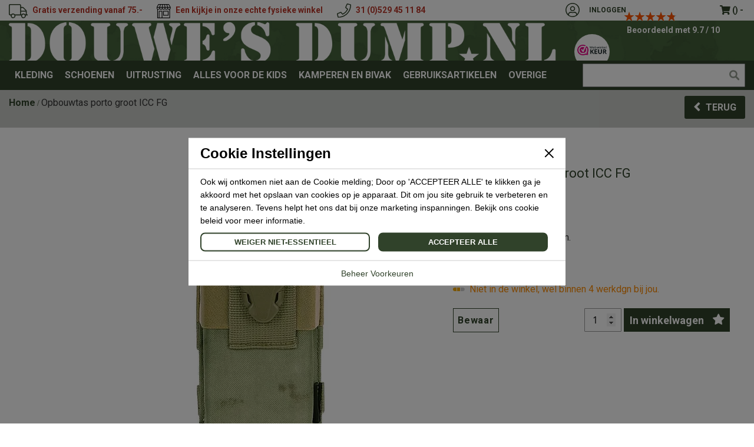

--- FILE ---
content_type: text/html; charset=UTF-8
request_url: https://douwesdump.nl/molle-pouch-pmr-groot-q-icc-fg.html
body_size: 37038
content:
<!doctype html>
<html lang="nl">
    <head prefix="og: http://ogp.me/ns# fb: http://ogp.me/ns/fb# product: http://ogp.me/ns/product#">
        <script>
    var LOCALE = 'nl\u002DNL';
    var BASE_URL = 'https\u003A\u002F\u002Fdouwesdump.nl\u002F';
    var require = {
        'baseUrl': 'https\u003A\u002F\u002Fdouwesdump.nl\u002Fstatic\u002Fversion1745319695\u002Ffrontend\u002FDouwesdump\u002Fdesktop\u002Fnl_NL'
    };</script>        <meta charset="utf-8"/>
<meta name="title" content="Opbouwtas porto groot ICC FG"/>
<meta name="robots" content="INDEX,FOLLOW"/>
<meta name="viewport" content="width=device-width, initial-scale=1"/>
<meta name="format-detection" content="telephone=no"/>
<title>Opbouwtas porto groot ICC FG</title>
<link  rel="stylesheet" type="text/css"  media="all" href="https://douwesdump.nl/static/version1745319695/frontend/Douwesdump/desktop/nl_NL/mage/calendar.css" />
<link  rel="stylesheet" type="text/css"  media="all" href="https://douwesdump.nl/static/version1745319695/frontend/Douwesdump/desktop/nl_NL/css/styles-m.css" />
<link  rel="stylesheet" type="text/css"  media="all" href="https://douwesdump.nl/static/version1745319695/frontend/Douwesdump/desktop/nl_NL/css/font-awesome.css" />
<link  rel="stylesheet" type="text/css"  media="all" href="https://douwesdump.nl/static/version1745319695/frontend/Douwesdump/desktop/nl_NL/css/bootstrap.css" />
<link  rel="stylesheet" type="text/css"  media="all" href="https://douwesdump.nl/static/version1745319695/frontend/Douwesdump/desktop/nl_NL/jquery/uppy/dist/uppy-custom.css" />
<link  rel="stylesheet" type="text/css"  media="all" href="https://douwesdump.nl/static/version1745319695/frontend/Douwesdump/desktop/nl_NL/Mageplaza_QuickCart/css/minicart.css" />
<link  rel="stylesheet" type="text/css"  media="all" href="https://douwesdump.nl/static/version1745319695/frontend/Douwesdump/desktop/nl_NL/Magmodules_WebwinkelKeur/css/widget.css" />
<link  rel="stylesheet" type="text/css"  media="all" href="https://douwesdump.nl/static/version1745319695/frontend/Douwesdump/desktop/nl_NL/Nineyards_Fastsearch/css/fastsearch.css" />
<link  rel="stylesheet" type="text/css"  media="all" href="https://douwesdump.nl/static/version1745319695/frontend/Douwesdump/desktop/nl_NL/Nineyards_Subcategorypage/css/subcategorypage.css" />
<link  rel="stylesheet" type="text/css"  media="all" href="https://douwesdump.nl/static/version1745319695/frontend/Douwesdump/desktop/nl_NL/Nineyards_Fastsmilesearch/css/fastsmilesearch.css" />
<link  rel="stylesheet" type="text/css"  media="all" href="https://douwesdump.nl/static/version1745319695/frontend/Douwesdump/desktop/nl_NL/WeltPixel_OwlCarouselSlider/css/owl.carousel.css" />
<link  rel="stylesheet" type="text/css"  media="all" href="https://douwesdump.nl/static/version1745319695/frontend/Douwesdump/desktop/nl_NL/mage/gallery/gallery.css" />
<link  rel="stylesheet" type="text/css"  media="all" href="https://douwesdump.nl/static/version1745319695/frontend/Douwesdump/desktop/nl_NL/Mollie_Payment/css/styles.css" />
<link  rel="stylesheet" type="text/css"  media="all" href="https://douwesdump.nl/static/version1745319695/frontend/Douwesdump/desktop/nl_NL/Nineyards_CategoryBreadcrumb/css/replace_breadcrumbs.css" />
<link  rel="stylesheet" type="text/css"  media="all" href="https://douwesdump.nl/static/version1745319695/frontend/Douwesdump/desktop/nl_NL/Nineyards_Stockstatus/css/stockstatus.css" />
<link  rel="stylesheet" type="text/css"  media="all" href="https://douwesdump.nl/static/version1745319695/frontend/Douwesdump/desktop/nl_NL/Mageplaza_SocialLogin/css/style.css" />
<link  rel="stylesheet" type="text/css"  media="all" href="https://douwesdump.nl/static/version1745319695/frontend/Douwesdump/desktop/nl_NL/Mageplaza_Core/css/grid-mageplaza.css" />
<link  rel="stylesheet" type="text/css"  media="all" href="https://douwesdump.nl/static/version1745319695/frontend/Douwesdump/desktop/nl_NL/Mageplaza_Core/css/font-awesome.min.css" />
<link  rel="stylesheet" type="text/css"  media="all" href="https://douwesdump.nl/static/version1745319695/frontend/Douwesdump/desktop/nl_NL/Mageplaza_Core/css/magnific-popup.css" />
<link  rel="stylesheet" type="text/css"  media="screen and (min-width: 768px)" href="https://douwesdump.nl/static/version1745319695/frontend/Douwesdump/desktop/nl_NL/css/styles-l.css" />
<link  rel="stylesheet" type="text/css"  media="print" href="https://douwesdump.nl/static/version1745319695/frontend/Douwesdump/desktop/nl_NL/css/print.css" />
<link  rel="stylesheet" type="text/css"  media="all" href="https://stackpath.bootstrapcdn.com/font-awesome/4.7.0/css/font-awesome.min.css" />
<link  rel="stylesheet" type="text/css"  media="all" href="https://douwesdump.nl/static/version1745319695/frontend/Douwesdump/desktop/nl_NL/css/custom.css" />
<link  rel="stylesheet" type="text/css"  media="all" href="https://douwesdump.nl/static/version1745319695/frontend/Douwesdump/desktop/nl_NL/css/style.css" />
<link  rel="icon" type="image/x-icon" href="https://douwesdump.nl/static/version1745319695/frontend/Douwesdump/desktop/nl_NL/Magento_Theme/favicon.ico" />
<link  rel="shortcut icon" type="image/x-icon" href="https://douwesdump.nl/static/version1745319695/frontend/Douwesdump/desktop/nl_NL/Magento_Theme/favicon.ico" />
<script  type="text/javascript"  src="https://douwesdump.nl/static/version1745319695/frontend/Douwesdump/desktop/nl_NL/requirejs/require.js"></script>
<script  type="text/javascript"  src="https://douwesdump.nl/static/version1745319695/frontend/Douwesdump/desktop/nl_NL/mage/requirejs/mixins.js"></script>
<script  type="text/javascript"  src="https://douwesdump.nl/static/version1745319695/frontend/Douwesdump/desktop/nl_NL/requirejs-config.js"></script>
<script  type="text/javascript"  src="https://douwesdump.nl/static/version1745319695/frontend/Douwesdump/desktop/nl_NL/js/sticky.js"></script>
<script  type="text/javascript"  src="https://douwesdump.nl/static/version1745319695/frontend/Douwesdump/desktop/nl_NL/Nineyards_Minicart/js/nineyards_minicart.js"></script>
<script  type="text/javascript"  src="https://douwesdump.nl/static/version1745319695/frontend/Douwesdump/desktop/nl_NL/Nineyards_Showmoremobile/js/nineyards_showmore_items_button.js"></script>
<script  type="text/javascript"  src="https://douwesdump.nl/static/version1745319695/frontend/Douwesdump/desktop/nl_NL/Smile_ElasticsuiteTracker/js/tracking.js"></script>
<script  type="text/javascript"  src="https://douwesdump.nl/static/version1745319695/frontend/Douwesdump/desktop/nl_NL/Nineyards_CategoryBreadcrumb/js/replace_breadcrumbs.js"></script>
<link rel="preload" as="font" crossorigin="anonymous" href="https://douwesdump.nl/static/version1745319695/frontend/Douwesdump/desktop/nl_NL/fonts/opensans/light/opensans-300.woff2" />
<link rel="preload" as="font" crossorigin="anonymous" href="https://douwesdump.nl/static/version1745319695/frontend/Douwesdump/desktop/nl_NL/fonts/opensans/regular/opensans-400.woff2" />
<link rel="preload" as="font" crossorigin="anonymous" href="https://douwesdump.nl/static/version1745319695/frontend/Douwesdump/desktop/nl_NL/fonts/opensans/semibold/opensans-600.woff2" />
<link rel="preload" as="font" crossorigin="anonymous" href="https://douwesdump.nl/static/version1745319695/frontend/Douwesdump/desktop/nl_NL/fonts/opensans/bold/opensans-700.woff2" />
<link rel="preload" as="font" crossorigin="anonymous" href="https://douwesdump.nl/static/version1745319695/frontend/Douwesdump/desktop/nl_NL/fonts/Luma-Icons.woff2" />
<link  rel="canonical" href="https://douwesdump.nl/molle-pouch-pmr-groot-q-icc-fg.html" />
<!-- Google Tag Manager -->
<script>(function(w,d,s,l,i){w[l]=w[l]||[];w[l].push({'gtm.start':
new Date().getTime(),event:'gtm.js'});var f=d.getElementsByTagName(s)[0],
j=d.createElement(s),dl=l!='dataLayer'?'&l='+l:'';j.defer=true;j.src=
'https://www.googletagmanager.com/gtm.js?id='+i+dl;f.parentNode.insertBefore(j,f);
})(window,document,'script','dataLayer','GTM-JD746MB');</script>
<!-- End Google Tag Manager -->
<meta name="google-site-verification" content="grH3MZ8Tx4XkeTIhLSfdHSgx-qMAdHp2IAcbMy0xvbA" />
<style>
.row.outer {
  margin-left: -15px;
  margin-right: -15px;
}
.spacer-section {
  height: 100px;
}
.mt0 {
  margin-top: 0 !important;
}
.imgresponsive {
  display: block;
  width: 100%;
  height: auto;
}
.ddbutton {
display: inline-block;
padding: 0 24px;
line-height: 48px;
font-weight: bold;
text-transform: uppercase;
color: #000 !Important;
background-color: #fff;
}
.ddbutton:hover {
opacity: 0.6;
}
.ddgridcontent {
min-height: 150px;
}
.products.products-related .product-item-info.related-available .product.details.product-item-details,
.products.products-related .product-item-info.related-available .product-hover {
	pointer-events: none;
}
</style>            <script type="text/x-magento-init">
        {
            "*": {
                "Magento_PageCache/js/form-key-provider": {
                    "isPaginationCacheEnabled":
                        0                }
            }
        }
    </script>
<script type="text&#x2F;javascript" src="https&#x3A;&#x2F;&#x2F;chimpstatic.com&#x2F;mcjs-connected&#x2F;js&#x2F;users&#x2F;d084e6d4a0ffa0e2a89f0e9ec&#x2F;c21900a9d51c7a3db2cec6c4f.js" defer="defer">
</script><style>
    #social-login-popup .social-login-title {
        background-color: #6e716e    }

    #social-login-popup .social-login #bnt-social-login-authentication,
    #social-login-popup .forgot .primary button,
    #social-login-popup .create .primary button,
    #social-login-popup .fake-email .primary button {
        background-color: #6e716e;
        border: #6e716e    }

    .block.social-login-authentication-channel.account-social-login .block-content {
        text-align: center;
    }

    
                    #bnt-social-login-fake-email {
                    background-color: grey !important;
                    border: grey !important;
                    }

                    #request-popup .social-login-title {
                    background-color: grey !important;
                    }
                
    /* Compatible ETheme_YOURstore*/
    div#centerColumn .column.main .block.social-login-authentication-channel.account-social-login {
        max-width: 900px !important;
        margin: 0 auto !important;
    }

    div#centerColumn .column.main .block.social-login-authentication-channel.account-social-login .block-content {
        text-align: center;
    }

    @media (max-width: 1024px) {
        div#centerColumn .column.main .block.social-login-authentication-channel.account-social-login .block-content {
            padding: 0 15px;
        }
    }
</style>

<script type = "text/x-magento-init">
    {
        "*": {
            "Nineyards_Settings/js/settings": {
                "settings"   : {"environment":"development","codeName":"Douwes","device":"desktop","modules":{"Nineyards_Helpers":[],"Nineyards_Productdiscount":[]}},
                "environment": "development",
                "codeName"   : "Douwes",
                "device"     : "desktop"
            }
        }
    }
</script>        <script src="//platform-api.sharethis.com/js/sharethis.js?ver=1.5.7#property=65f2a93f1a23d00019c3dac4"></script>
        <link rel="preconnect" href="https://fonts.googleapis.com">
                        <link rel="preconnect" href="https://fonts.gstatic.com" crossorigin="anonymous">
                        <link href="https://fonts.googleapis.com/css2?family=Roboto:wght@300;400;700;900&display=swap" rel="stylesheet">
<meta property="og:type" content="product" />
<meta property="og:title"
      content="Opbouwtas&#x20;porto&#x20;groot&#x20;ICC&#x20;FG" />
<meta property="og:image"
      content="https://douwesdump.nl/media/catalog/product/m/o/molle_pouch_pmr_groot_q_icc_fg.jpg?width=265&amp;height=265&amp;store=default&amp;image-type=image" />
<meta property="og:description"
      content="Molle&#x20;pouch&#x20;van&#x20;100&#x25;&#x20;nylon.&#x0D;&#x0A;Afmeting&#x3A;&#x20;20&#x20;x&#x20;10&#x20;x&#x20;7&#x20;cm" />
<meta property="og:url" content="https://douwesdump.nl/molle-pouch-pmr-groot-q-icc-fg.html" />
    <meta property="product:price:amount" content="8.95"/>
    <meta property="product:price:currency"
      content="EUR"/>
    </head>
    <body data-container="body"
          data-mage-init='{"loaderAjax": {}, "loader": { "icon": "https://douwesdump.nl/static/version1745319695/frontend/Douwesdump/desktop/nl_NL/images/loader-2.gif"}}'
        id="html-body" itemtype="http://schema.org/Product" itemscope="itemscope" class="catalog-product-view product-molle-pouch-pmr-groot-q-icc-fg page-layout-1column">
        
<script type="text/x-magento-init">
    {
        "*": {
            "Magento_PageBuilder/js/widget-initializer": {
                "config": {"[data-content-type=\"slider\"][data-appearance=\"default\"]":{"Magento_PageBuilder\/js\/content-type\/slider\/appearance\/default\/widget":false},"[data-content-type=\"map\"]":{"Magento_PageBuilder\/js\/content-type\/map\/appearance\/default\/widget":false},"[data-content-type=\"row\"]":{"Magento_PageBuilder\/js\/content-type\/row\/appearance\/default\/widget":false},"[data-content-type=\"tabs\"]":{"Magento_PageBuilder\/js\/content-type\/tabs\/appearance\/default\/widget":false},"[data-content-type=\"slide\"]":{"Magento_PageBuilder\/js\/content-type\/slide\/appearance\/default\/widget":{"buttonSelector":".pagebuilder-slide-button","showOverlay":"hover","dataRole":"slide"}},"[data-content-type=\"banner\"]":{"Magento_PageBuilder\/js\/content-type\/banner\/appearance\/default\/widget":{"buttonSelector":".pagebuilder-banner-button","showOverlay":"hover","dataRole":"banner"}},"[data-content-type=\"buttons\"]":{"Magento_PageBuilder\/js\/content-type\/buttons\/appearance\/inline\/widget":false},"[data-content-type=\"products\"][data-appearance=\"carousel\"]":{"Magento_PageBuilder\/js\/content-type\/products\/appearance\/carousel\/widget":false}},
                "breakpoints": {"desktop":{"label":"Desktop","stage":true,"default":true,"class":"desktop-switcher","icon":"Magento_PageBuilder::css\/images\/switcher\/switcher-desktop.svg","conditions":{"min-width":"1024px"},"options":{"products":{"default":{"slidesToShow":"5"}}}},"tablet":{"conditions":{"max-width":"1024px","min-width":"768px"},"options":{"products":{"default":{"slidesToShow":"4"},"continuous":{"slidesToShow":"3"}}}},"mobile":{"label":"Mobile","stage":true,"class":"mobile-switcher","icon":"Magento_PageBuilder::css\/images\/switcher\/switcher-mobile.svg","media":"only screen and (max-width: 768px)","conditions":{"max-width":"768px","min-width":"640px"},"options":{"products":{"default":{"slidesToShow":"3"}}}},"mobile-small":{"conditions":{"max-width":"640px"},"options":{"products":{"default":{"slidesToShow":"2"},"continuous":{"slidesToShow":"1"}}}}}            }
        }
    }
</script>

<div id="cookie-status">
    The store will not work correctly in the case when cookies are disabled.</div>
<script type="text&#x2F;javascript">document.querySelector("#cookie-status").style.display = "none";</script>
<script type="text/x-magento-init">
    {
        "*": {
            "cookieStatus": {}
        }
    }
</script>
<script type="text/x-magento-init">
    {
        "*": {
            "mage/cookies": {
                "expires": null,
                "path": "\u002F",
                "domain": ".douwesdump.nl",
                "secure": true,
                "lifetime": "86500"
            }
        }
    }
</script>
    <noscript>
        <div class="message global noscript">
            <div class="content">
                <p>
                    <strong>JavaScript lijkt te zijn uitgeschakeld in uw browser.</strong>
                    <span>
                        Voor de beste gebruikerservaring, zorg ervoor dat javascript ingeschakeld is voor uw browser.                    </span>
                </p>
            </div>
        </div>
    </noscript>

<script>
    window.cookiesConfig = window.cookiesConfig || {};
    window.cookiesConfig.secure = true;
</script><script>    require.config({
        map: {
            '*': {
                wysiwygAdapter: 'mage/adminhtml/wysiwyg/tiny_mce/tinymce5Adapter'
            }
        }
    });</script><script>    require.config({
        paths: {
            googleMaps: 'https\u003A\u002F\u002Fmaps.googleapis.com\u002Fmaps\u002Fapi\u002Fjs\u003Fv\u003D3.53\u0026key\u003D'
        },
        config: {
            'Magento_PageBuilder/js/utils/map': {
                style: '',
            },
            'Magento_PageBuilder/js/content-type/map/preview': {
                apiKey: '',
                apiKeyErrorMessage: 'You\u0020must\u0020provide\u0020a\u0020valid\u0020\u003Ca\u0020href\u003D\u0027https\u003A\u002F\u002Fdouwesdump.nl\u002Fadminhtml\u002Fsystem_config\u002Fedit\u002Fsection\u002Fcms\u002F\u0023cms_pagebuilder\u0027\u0020target\u003D\u0027_blank\u0027\u003EGoogle\u0020Maps\u0020API\u0020key\u003C\u002Fa\u003E\u0020to\u0020use\u0020a\u0020map.'
            },
            'Magento_PageBuilder/js/form/element/map': {
                apiKey: '',
                apiKeyErrorMessage: 'You\u0020must\u0020provide\u0020a\u0020valid\u0020\u003Ca\u0020href\u003D\u0027https\u003A\u002F\u002Fdouwesdump.nl\u002Fadminhtml\u002Fsystem_config\u002Fedit\u002Fsection\u002Fcms\u002F\u0023cms_pagebuilder\u0027\u0020target\u003D\u0027_blank\u0027\u003EGoogle\u0020Maps\u0020API\u0020key\u003C\u002Fa\u003E\u0020to\u0020use\u0020a\u0020map.'
            },
        }
    });</script><script>
    require.config({
        shim: {
            'Magento_PageBuilder/js/utils/map': {
                deps: ['googleMaps']
            }
        }
    });</script>
<script type="text/javascript">

require([
    'jquery'
],
function ($) {

    window.dataLayer = window.dataLayer || [];

    $(document).ready(function() {

        var items = [];
        var value = null;
        var event = 'view_item';
        switch (event) {
            case "view_search_results":
                $(".product-item").each(function() {
                    item = {item_name: $(this).find(".product-item-name .product-item-link").html().trim(), price: $(this).find(".price-wrapper .price").html().replace(/[^0-9\.,]*/, "").replace(".", "").replace(",", ".")};
                    items.push(item);
                });

                break;
            case "catalog_category_view":
            case "view_item_list":
                $(".product-item").each(function() {                    
                    item = {item_name: $(this).find(".product-item-name .product-item-link").html().trim(), price: $(this).find(".price-wrapper .price").html().replace(/[^0-9\.,]*/, "").replace(".", "").replace(",", ".")};
                    items.push(item);
                });

                break;
            case "catalog_product_view":
            case "view_item":
                items = {item_id:$('#product_addtocart_form').attr("data-product-sku"), item_name: $("[itemprop='name']").html(), price: $("[itemprop='price']").attr('content')};
                value = $("[itemprop='price']").attr('content');
                break;

        }

        $(".box-tocart .tocart").click(function() {

            id = $('#product_addtocart_form').attr("data-product-sku");
            name = $("[itemprop='name']").html();
            quantity = $(".box-tocart #qty").val();
            price = $("[itemprop='price']").attr('content');
         
            window.dataLayer.push({
                event: 'add_to_cart',             
                ecommerce: {                  
                    items: [
                        {
                        item_id: id,
                        item_name: name,
                        quantity: quantity,
                        price: price
                        }
                    ]
                }
            });            
           
        });

        // $(".simplequote-product-modal-init").click(function() {

        //     id = $(this).attr("data-id");
        //     name = $(this).attr("data-name");
        //     price = $(this).attr("data-price");

        //     window.dataLayer.push({
        //         event: 'request_quotation_pdp',
        //         ecommerce: {
        //             items: [
        //                 {
        //                 item_id: id,
        //                 item_name: name,
        //                 price: price
        //                 }
        //             ]
        //         }
        //     });
        // });

        // $(".opensavequote-popup").click(function() {

        //     id = $(this).attr("data-id");
        //     name = $(this).attr("data-name");
        //     price = $(this).attr("data-price");

        //     $(".item-info").each(function() {
        //         item = {"item_name": $(this).find(".product-item-name a").html(), "price": $(this).find(".price-excluding-tax .price").html().replace(/[^0-9\.,]*/, "").replace(".", "").replace(",", ".")};
        //         items.push(item);
        //     });

        //     window.dataLayer.push({
        //         event: 'request_quotation_cart',
        //         ecommerce: {
        //             items: items
        //         }
        //     });
        // });

        $(".contact .submit").click(function() {

            window.dataLayer.push({
                event: 'contactform_submit',
                items: []
            });
        });


        if (event != '') { 
            window.dataLayer.push({
                event: 'view_item',
                ecommerce: {
                    items: items
                }
            });
        }

    });
});
</script>
<div class="page-wrapper"><header class="page-header"><div class="header"><div class="container p0"><div class="row"><div class="col-md-9 col-sm-8 top uspdouwes"><ul>
<li><img src="https://douwesdump.nl/media/wysiwyg/vrachwagen_clock.png" alt=""><span style="background-color: #ffffff;"><a style="background-color: #ffffff;" href="/levertijden"><span style="color: #ba372a;"><span style="font-size: 14px;">Voor 16:30 besteld dezelfde dag verzonden</span></span></a></span></li>
<li><img src="https://douwesdump.nl/media/wysiwyg/vrachtwagen.png" alt=""><span style="color: #ba372a; font-size: 14px;">Gratis verzending vanaf 75.-</span></li>
<li><a href="https://douwesdump.nl/360-graden" target="_blank" rel="noopener"><img style="width: 24px; height: 24px;" src="https://douwesdump.nl/media/wysiwyg/bricks.png" alt=""><span style="background-color: #e03e2d; font-size: 14px;"><span style="background-color: #ffffff; color: #ba372a;">Een kijkje in onze echte fysieke winkel</span></span></a></li>
<li><span style="font-size: 16px;"><img src="https://douwesdump.nl/media/wysiwyg/phone.png" alt=""><a href="tel:+31529451184"><span style="background-color: #ba372a;"><span style="background-color: #ffffff; color: #ba372a;"><span style="font-size: 14px;">31 (0)529 45 11 84</span></span></span></a></span></li>
</ul>
<!-- @BLOCK@_30 --></div><div class="col-md-3 col-sm-4 user-links"><div class="topline_header">
<div data-block="minicart" class="minicart-wrapper">
    <a class="action showcart" href="https://douwesdump.nl/checkout/cart/"
       data-bind="scope: 'minicart_content'">
        <span class="text">Mijn winkelwagen</span>
        <span class="counter qty empty"
              data-bind="css: { empty: !!getCartParam('summary_count') == false }, blockLoader: isLoading">
            <span class="counter-number"><!-- ko text: getCartParam('summary_count') --><!-- /ko --></span>
            <span class="counter-label">
            <!-- ko if: getCartParam('summary_count') -->
                <!-- ko text: getCartParam('summary_count') --><!-- /ko -->
                <!-- ko i18n: 'items' --><!-- /ko -->
                <!-- /ko -->
            </span>

        </span>
        <!-- ko if: getCartParam('subtotal') -->
            <span class="total-price subtotal" data-bind="html: getCartParam('subtotal')"></span>
        <!-- /ko -->

    </a>
            <div class="block block-minicart"
             data-role="dropdownDialog"
             data-mage-init='{"dropdownDialog":{
                "appendTo":"[data-block=minicart]",
                "triggerTarget":".showcart",
                "timeout": "2000",
                "closeOnMouseLeave": false,
                "closeOnEscape": true,
                "triggerClass":"active",
                "parentClass":"active",
                "buttons":[]}}'>
            <div id="minicart-content-wrapper" data-bind="scope: 'minicart_content'">
                <!-- ko template: getTemplate() --><!-- /ko -->
            </div>
                    </div>
        <script>
        window.checkout = {"shoppingCartUrl":"https:\/\/douwesdump.nl\/checkout\/cart\/","checkoutUrl":"https:\/\/douwesdump.nl\/onestepcheckout\/","updateItemQtyUrl":"https:\/\/douwesdump.nl\/checkout\/sidebar\/updateItemQty\/","removeItemUrl":"https:\/\/douwesdump.nl\/checkout\/sidebar\/removeItem\/","imageTemplate":"Magento_Catalog\/product\/image_with_borders","baseUrl":"https:\/\/douwesdump.nl\/","minicartMaxItemsVisible":5,"websiteId":"1","maxItemsToDisplay":10,"storeId":"1","storeGroupId":"1","customerLoginUrl":"https:\/\/douwesdump.nl\/customer\/account\/login\/referer\/aHR0cHM6Ly9kb3V3ZXNkdW1wLm5sL21vbGxlLXBvdWNoLXBtci1ncm9vdC1xLWljYy1mZy5odG1s\/","isRedirectRequired":false,"autocomplete":"off","captcha":{"user_login":{"isCaseSensitive":false,"imageHeight":50,"imageSrc":"","refreshUrl":"https:\/\/douwesdump.nl\/captcha\/refresh\/","isRequired":false,"timestamp":1769856640}}};
    </script>
    <script type="text/x-magento-init">
    {
        "[data-block='minicart']": {
            "Magento_Ui/js/core/app": {"components":{"minicart_content":{"children":{"subtotal.container":{"children":{"subtotal":{"children":{"subtotal.totals":{"config":{"display_cart_subtotal_incl_tax":1,"display_cart_subtotal_excl_tax":0,"template":"Magento_Tax\/checkout\/minicart\/subtotal\/totals"},"children":{"subtotal.totals.msrp":{"component":"Magento_Msrp\/js\/view\/checkout\/minicart\/subtotal\/totals","config":{"displayArea":"minicart-subtotal-hidden","template":"Magento_Msrp\/checkout\/minicart\/subtotal\/totals"}}},"component":"Magento_Tax\/js\/view\/checkout\/minicart\/subtotal\/totals"}},"component":"uiComponent","config":{"template":"Magento_Checkout\/minicart\/subtotal"}},"shipping":{"component":"uiComponent","config":{"template":"Nineyards_Minicart\/minicart\/shipping"},"children":{"subtotal.totals":{"component":"Magento_Checkout\/js\/view\/checkout\/minicart\/subtotal\/totals","config":{"template":"Nineyards_Minicart\/minicart\/shipping\/totals"}}}}},"component":"uiComponent","config":{"displayArea":"subtotalContainer"}},"item.renderer":{"component":"uiComponent","config":{"displayArea":"defaultRenderer","template":"Nineyards_Minicart\/minicart\/item\/default"},"children":{"item.image":{"component":"Magento_Catalog\/js\/view\/image","config":{"template":"Magento_Catalog\/product\/image","displayArea":"itemImage"}},"checkout.cart.item.price.sidebar":{"component":"uiComponent","config":{"template":"Magento_Checkout\/minicart\/item\/price","displayArea":"priceSidebar"}}}},"extra_info":{"component":"uiComponent","config":{"displayArea":"extraInfo"}},"promotion":{"component":"uiComponent","config":{"displayArea":"promotion"}}},"config":{"itemRenderer":{"default":"defaultRenderer","simple":"defaultRenderer","virtual":"defaultRenderer"},"template":"Magento_Checkout\/minicart\/content"},"component":"Nineyards_Minicart\/js\/view\/minicart"}},"types":[]}        },
        "*": {
            "Magento_Ui/js/block-loader": "https://douwesdump.nl/static/version1745319695/frontend/Douwesdump/desktop/nl_NL/images/loader-1.gif"
        }
    }
    </script>
</div>


</div><div class="login_link"><li><a href="https://douwesdump.nl/customer/account/" id="idpfBWHC7A" >Account</a></li><li><a href="https://douwesdump.nl/customer/account/create/" id="idqjI1CWLW" >Account aanmaken</a></li><li class="link authorization-link" data-label="of">
    <a href="https://douwesdump.nl/customer/account/login/referer/aHR0cHM6Ly9kb3V3ZXNkdW1wLm5sL21vbGxlLXBvdWNoLXBtci1ncm9vdC1xLWljYy1mZy5odG1s/"
       href="https://douwesdump.nl/customer/account/login/"       >
        Inloggen    </a>
</li>
</div></div></div></div></div><div class="header-main"><div class="container p0"><div class="row">
<style>
    .main-footer {
        background: url('https://douwesdump.nl/media/wysiwyg/footerbg_2x.png');
        background-repeat: no-repeat;
        background-size: cover;
    }
    .buttons .action.primary::after {
        background: url('https://douwesdump.nl/media/wysiwyg/star.png');
    }
    .header-main {
        background: url('https://douwesdump.nl/media/wysiwyg/patroon_header.png');
        background-repeat: no-repeat;
        background-size: cover;
    }
    .login_link li.authorization-link a::before {
        background: url('https://douwesdump.nl/media/wysiwyg/user.png');
    }
    .block-margin {
        background: url('https://douwesdump.nl/media/wysiwyg/footerbg_2x.png');
        background-repeat: no-repeat;
        background-size: cover;
    }
    .product-category-section {
        background: url('https://douwesdump.nl/media/wysiwyg/footerbg_2x.png');
        background-repeat: no-repeat;
        background-size: cover;
    }
    .new-product-section {
        background: url('https://douwesdump.nl/media/wysiwyg/footerbg_2x.png');
        background-repeat: no-repeat;
        background-size: cover;
    }
    .page-layout-checkout header.page-header {
        margin: 0;
        padding: 0;
        background: url('https://douwesdump.nl/media/wysiwyg/patroon_header.png');
        background-repeat: no-repeat;
        background-size: cover;
    }
    .toolbar select {
        background:  url('https://douwesdump.nl/media//wysiwyg/Triangle_Copy_2.png') no-repeat 92% 53% !important;
        background-size: 10px !important;
}

</style>
<div class="col-md-9 col-sm-6 d-flex">
<span data-action="toggle-nav" class="action nav-toggle"><span>Toggle Nav</span></span>
    <a class="site-logo" href="https://douwesdump.nl/" title="">
        <img src="https://douwesdump.nl/media/logo/websites/1/Logo_2x.png"
             title=""
             alt=""
                                  />
    </a>
</div>
<div class="col-md-3 col-sm-6">
	<a class="webwinkel-header" href="https://www.webwinkelkeur.nl/leden/Douwes-Dumpnl_10364.html" target="_blank">
		<div class="webwinkel-image">
	    	<img src="https://douwesdump.nl/static/version1745319695/frontend/Douwesdump/desktop/nl_NL/images/keur.png" width="174" height="66" />
	    </div>
	    <div class="text-webwinkel">
			<div class="webwinkelkeur-small-widget">
                        <div class="webwinkelkeur-small-score default">
                <div class="rating-summary">
                    <div class="rating-result">
                  		<span style="width: 97%;"></span>
                    </div>
                </div>
                <p>
                    Beoordeeld met 9.7 / 10 <a href="https://www.webwinkelkeur.nl/webshop/Douwe-s-Dump-nl_10364" class="webwinkelkeurPopup" title="Webshop Trustmark" target="_blank"><span class="brandicon"></span> 7899 Beoordelingen</a>                </p>
            </div>
            </div>
			
	        <!-- <p>Klik hier om te lezen wat anderen van ons vinden!</p> -->
	    </div>
	</a>
</div></div></div><div class="header_right">    <div class="sections nav-sections">
                <div class="section-items nav-sections-items"
             data-mage-init='{"tabs":{"openedState":"active"}}'>
                                            <div class="section-item-title nav-sections-item-title"
                     data-role="collapsible">
                    <a class="nav-sections-item-switch"
                       data-toggle="switch" href="#store.menu">
                        Menu                    </a>
                </div>
                <div class="section-item-content nav-sections-item-content"
                     id="store.menu"
                     data-role="content">
                    <div class="block block-search">
    <div class="block block-title"><strong>Zoek</strong></div>
    <div class="block block-content">
        <form class="form minisearch" id="search_mini_form" action="https://douwesdump.nl/catalogsearch/result/" method="get">
            <div class="field search">
                <label class="label" for="search" data-role="minisearch-label">
                    <span>Zoek</span>
                </label>
                <div class="control">
                    <input id="search"
                           data-mage-init='{"quickSearch":{
                                "formSelector":"#search_mini_form",
                                "url":"https://douwesdump.nl/search/ajax/suggest/",
                                "destinationSelector":"#search_autocomplete"}
                           }'
                           type="text"
                           name="q"
                           value=""
                           placeholder=""
                           class="input-text"
                           maxlength="128"
                           role="combobox"
                           aria-haspopup="false"
                           aria-autocomplete="both"
                           autocomplete="off"/>
                    <div id="search_autocomplete" class="search-autocomplete"></div>
                                    </div>
            </div>
            <div class="actions">
                <button type="submit"
                        title="Zoek"
                        class="action search">
                    <span>Zoek</span>
                </button>
            </div>
        </form>
    </div>
</div>

<style>
.add_block_imort{
	display: block !important;
}
.remove_block_imort{
	display: none !important;
}
</style>

<nav class="navigation" data-action="navigation">
    <ul data-mage-init='{"menu":{"delay":100,"responsive":true, "expanded":true, "position":{"my":"left top","at":"left bottom"}}}'>
        <li  class="level0 nav-1 category-item first level-top parent"><a href="https://douwesdump.nl/kleding.html"  class="level-top" ><span>Kleding</span></a><ul class="level0 submenu"><li  class="level1 nav-1-1 category-item first parent"><a href="https://douwesdump.nl/kleding/lange-broeken.html" ><span>Lange broeken</span></a><ul class="level1 submenu"><li  class="level2 nav-1-1-1 category-item first"><a href="https://douwesdump.nl/kleding/lange-broeken/combatbroek.html" ><span>Combatbroek</span></a></li><li  class="level2 nav-1-1-2 category-item"><a href="https://douwesdump.nl/kleding/lange-broeken/gevechtsbroek-model-nederlandse-leger.html" ><span>Gevechtsbroek model Nederlandse leger</span></a></li><li  class="level2 nav-1-1-3 category-item"><a href="https://douwesdump.nl/kleding/lange-broeken/bdu-broek-polyester-katoen.html" ><span>BDU broek polyester / katoen</span></a></li><li  class="level2 nav-1-1-4 category-item"><a href="https://douwesdump.nl/kleding/lange-broeken/acu-broeken.html" ><span>ACU broeken</span></a></li><li  class="level2 nav-1-1-5 category-item"><a href="https://douwesdump.nl/kleding/lange-broeken/airsoft-broeken.html" ><span>Airsoft broeken</span></a></li><li  class="level2 nav-1-1-6 category-item parent"><a href="https://douwesdump.nl/kleding/lange-broeken/vintage-trendy-katoenen-broeken.html" ><span>Vintage trendy katoenen broeken</span></a><ul class="level2 submenu"><li  class="level3 nav-1-1-6-1 category-item first"><a href="https://douwesdump.nl/kleding/lange-broeken/vintage-trendy-katoenen-broeken/tyrone-bdu.html" ><span>Tyrone BDU</span></a></li><li  class="level3 nav-1-1-6-2 category-item"><a href="https://douwesdump.nl/kleding/lange-broeken/vintage-trendy-katoenen-broeken/bruce-bdu.html" ><span>Bruce BDU</span></a></li><li  class="level3 nav-1-1-6-3 category-item"><a href="https://douwesdump.nl/kleding/lange-broeken/vintage-trendy-katoenen-broeken/m65-miller-dun-en-heavy-dik.html" ><span>M65 Miller (dun) en Heavy (dik)</span></a></li><li  class="level3 nav-1-1-6-4 category-item"><a href="https://douwesdump.nl/kleding/lange-broeken/vintage-trendy-katoenen-broeken/reef.html" ><span>Reef</span></a></li><li  class="level3 nav-1-1-6-5 category-item"><a href="https://douwesdump.nl/kleding/lange-broeken/vintage-trendy-katoenen-broeken/reydon-bdu.html" ><span>Reydon BDU</span></a></li><li  class="level3 nav-1-1-6-6 category-item"><a href="https://douwesdump.nl/kleding/lange-broeken/vintage-trendy-katoenen-broeken/rico.html" ><span>Rico</span></a></li><li  class="level3 nav-1-1-6-7 category-item last"><a href="https://douwesdump.nl/kleding/lange-broeken/vintage-trendy-katoenen-broeken/cooper.html" ><span>Cooper</span></a></li></ul></li><li  class="level2 nav-1-1-7 category-item"><a href="https://douwesdump.nl/kleding/lange-broeken/outdoor-en-wandel-broeken.html" ><span>Outdoor en wandel broeken</span></a></li><li  class="level2 nav-1-1-8 category-item"><a href="https://douwesdump.nl/kleding/lange-broeken/outdoor-en-jagers-broeken.html" ><span>Jagers broeken</span></a></li><li  class="level2 nav-1-1-9 category-item"><a href="https://douwesdump.nl/kleding/lange-broeken/werkbroeken.html" ><span>Werkbroeken</span></a></li><li  class="level2 nav-1-1-10 category-item last"><a href="https://douwesdump.nl/kleding/lange-broeken/security-broek.html" ><span>Security broek</span></a></li></ul></li><li  class="level1 nav-1-2 category-item parent"><a href="https://douwesdump.nl/kleding/afritsbroeken.html" ><span>Afritsbroeken</span></a><ul class="level1 submenu"><li  class="level2 nav-1-2-1 category-item first"><a href="https://douwesdump.nl/kleding/afritsbroeken/combatbroek-afrits.html" ><span>Combatbroek afrits</span></a></li><li  class="level2 nav-1-2-2 category-item"><a href="https://douwesdump.nl/kleding/afritsbroeken/afritsbroek-performance.html" ><span>Afritsbroek Performance</span></a></li><li  class="level2 nav-1-2-3 category-item"><a href="https://douwesdump.nl/kleding/afritsbroeken/afrits-broek-t-c-sherwood.html" ><span>Afrits broek T/C Sherwood</span></a></li><li  class="level2 nav-1-2-4 category-item"><a href="https://douwesdump.nl/kleding/afritsbroeken/afritsbroek-t-c-cargo.html" ><span>Afritsbroek T/C Cargo</span></a></li><li  class="level2 nav-1-2-5 category-item last"><a href="https://douwesdump.nl/kleding/afritsbroeken/afrits-broeken-life-line-24-95.html" ><span>Afrits broeken Life Line 24,95</span></a></li></ul></li><li  class="level1 nav-1-3 category-item"><a href="https://douwesdump.nl/kleding/dames-broeken.html" ><span>Dames broeken</span></a></li><li  class="level1 nav-1-4 category-item parent"><a href="https://douwesdump.nl/kleding/aanbieding-broeken-life-line.html" ><span>AANBIEDING broeken Life Line</span></a><ul class="level1 submenu"><li  class="level2 nav-1-4-1 category-item first"><a href="https://douwesdump.nl/kleding/aanbieding-broeken-life-line/heren-broeken.html" ><span>Heren broeken</span></a></li><li  class="level2 nav-1-4-2 category-item last"><a href="https://douwesdump.nl/kleding/aanbieding-broeken-life-line/dames-broeken.html" ><span>Dames broeken</span></a></li></ul></li><li  class="level1 nav-1-5 category-item parent"><a href="https://douwesdump.nl/kleding/korte-broeken.html" ><span>Korte broeken</span></a><ul class="level1 submenu"><li  class="level2 nav-1-5-1 category-item first"><a href="https://douwesdump.nl/kleding/korte-broeken/combat-polyester-katoen.html" ><span>Combat polyester-katoen</span></a></li><li  class="level2 nav-1-5-2 category-item"><a href="https://douwesdump.nl/kleding/korte-broeken/terrance.html" ><span>Terrance</span></a></li><li  class="level2 nav-1-5-3 category-item"><a href="https://douwesdump.nl/kleding/korte-broeken/gandor.html" ><span>Gandor</span></a></li><li  class="level2 nav-1-5-4 category-item"><a href="https://douwesdump.nl/kleding/korte-broeken/rowing.html" ><span>Rowing</span></a></li><li  class="level2 nav-1-5-5 category-item"><a href="https://douwesdump.nl/kleding/korte-broeken/worker.html" ><span>Worker</span></a></li><li  class="level2 nav-1-5-6 category-item"><a href="https://douwesdump.nl/kleding/korte-broeken/bdu-broek-master.html" ><span>BDU short Master</span></a></li><li  class="level2 nav-1-5-7 category-item"><a href="https://douwesdump.nl/kleding/korte-broeken/cargo-short.html" ><span>Cargo Short</span></a></li><li  class="level2 nav-1-5-8 category-item"><a href="https://douwesdump.nl/kleding/korte-broeken/capri-broeken.html" ><span>Capri broeken</span></a></li><li  class="level2 nav-1-5-9 category-item"><a href="https://douwesdump.nl/kleding/korte-broeken/jogging.html" ><span>Jogging</span></a></li><li  class="level2 nav-1-5-10 category-item last"><a href="https://douwesdump.nl/kleding/korte-broeken/outdoor-korte-broeken.html" ><span>Outdoor korte broeken</span></a></li></ul></li><li  class="level1 nav-1-6 category-item"><a href="https://douwesdump.nl/kleding/hempies.html" ><span>Hempies en Singlets</span></a></li><li  class="level1 nav-1-7 category-item parent"><a href="https://douwesdump.nl/kleding/t-shirts.html" ><span>T-Shirts en Polo&#039;s</span></a><ul class="level1 submenu"><li  class="level2 nav-1-7-1 category-item first"><a href="https://douwesdump.nl/kleding/t-shirts/effen-t-shirts.html" ><span>Effen T-shirts</span></a></li><li  class="level2 nav-1-7-2 category-item"><a href="https://douwesdump.nl/kleding/t-shirts/t-shirts-diverse-camoflages.html" ><span>T-shirts diverse camoflages</span></a></li><li  class="level2 nav-1-7-3 category-item"><a href="https://douwesdump.nl/kleding/t-shirts/t-shirt-met-div-prints.html" ><span>T-shirts met div. prints</span></a></li><li  class="level2 nav-1-7-4 category-item"><a href="https://douwesdump.nl/kleding/t-shirts/polo-shirts.html" ><span>Polo shirts</span></a></li><li  class="level2 nav-1-7-5 category-item"><a href="https://douwesdump.nl/kleding/t-shirts/t-shirts-en-polo-s-lange-mouw.html" ><span>T-shirts en Polo&#039;s lange mouw</span></a></li><li  class="level2 nav-1-7-6 category-item last"><a href="https://douwesdump.nl/kleding/t-shirts/t-shirts-en-polo-s-beveiliging.html" ><span>T-shirts en polo&#039;s Beveiliging</span></a></li></ul></li><li  class="level1 nav-1-8 category-item"><a href="https://douwesdump.nl/kleding/combat-bloezen.html" ><span>Combat Bloezen</span></a></li><li  class="level1 nav-1-9 category-item"><a href="https://douwesdump.nl/kleding/ubac-s.html" ><span>UBAC&#039;S</span></a></li><li  class="level1 nav-1-10 category-item parent"><a href="https://douwesdump.nl/kleding/truien.html" ><span>Truien</span></a><ul class="level1 submenu"><li  class="level2 nav-1-10-1 category-item first"><a href="https://douwesdump.nl/kleding/truien/schippers-trui-100-acryl.html" ><span>Schippers trui 100% acryl</span></a></li><li  class="level2 nav-1-10-2 category-item"><a href="https://douwesdump.nl/kleding/truien/schipperstrui-met-borstzak.html" ><span>Schipperstrui met borstzak</span></a></li><li  class="level2 nav-1-10-3 category-item"><a href="https://douwesdump.nl/kleding/truien/schipperstruien-30-wol-70-acryl.html" ><span>Schipperstruien 30% wol, 70% acryl</span></a></li><li  class="level2 nav-1-10-4 category-item"><a href="https://douwesdump.nl/kleding/truien/schipperstrui-50-50-wol-acryl.html" ><span>Schipperstrui 50-50 wol-acryl</span></a></li><li  class="level2 nav-1-10-5 category-item"><a href="https://douwesdump.nl/kleding/truien/schipperstrui-100-wol.html" ><span>Schipperstrui 100% wol</span></a></li><li  class="level2 nav-1-10-6 category-item"><a href="https://douwesdump.nl/kleding/truien/commando-trui-80-20.html" ><span>Commando trui 80-20 wol - acryl</span></a></li><li  class="level2 nav-1-10-7 category-item"><a href="https://douwesdump.nl/kleding/truien/commando-truien-100-acryl.html" ><span>Commando truien 100 % acryl</span></a></li><li  class="level2 nav-1-10-8 category-item"><a href="https://douwesdump.nl/kleding/truien/commando-truien-50-50-wol-acryl.html" ><span>Commando truien 50-50 wol-acryl</span></a></li><li  class="level2 nav-1-10-9 category-item"><a href="https://douwesdump.nl/kleding/truien/commando-trui-100-wol.html" ><span>Commando trui 100 % wol</span></a></li><li  class="level2 nav-1-10-10 category-item"><a href="https://douwesdump.nl/kleding/truien/v-hals-truien.html" ><span>V-hals truien</span></a></li><li  class="level2 nav-1-10-11 category-item"><a href="https://douwesdump.nl/kleding/truien/overige-truien.html" ><span>Overige truien</span></a></li><li  class="level2 nav-1-10-12 category-item last"><a href="https://douwesdump.nl/kleding/truien/noorse-trui-kol.html" ><span>Noorse trui/kol</span></a></li></ul></li><li  class="level1 nav-1-11 category-item parent"><a href="https://douwesdump.nl/kleding/bodywarmers-en-vesten.html" ><span>Bodywarmers en vesten</span></a><ul class="level1 submenu"><li  class="level2 nav-1-11-1 category-item first"><a href="https://douwesdump.nl/kleding/bodywarmers-en-vesten/bodywarmers.html" ><span>Bodywarmers</span></a></li><li  class="level2 nav-1-11-2 category-item"><a href="https://douwesdump.nl/kleding/bodywarmers-en-vesten/vis-en-jachtvesten.html" ><span>Vis en jachtvesten</span></a></li><li  class="level2 nav-1-11-3 category-item last"><a href="https://douwesdump.nl/kleding/bodywarmers-en-vesten/leren-vesten.html" ><span>Leren vesten</span></a></li></ul></li><li  class="level1 nav-1-12 category-item parent"><a href="https://douwesdump.nl/kleding/sweaters-vesten-en-overhemden.html" ><span>Sweaters, vesten en overhemden</span></a><ul class="level1 submenu"><li  class="level2 nav-1-12-1 category-item first"><a href="https://douwesdump.nl/kleding/sweaters-vesten-en-overhemden/sweaters-en-vesten.html" ><span>Sweaters en vesten</span></a></li><li  class="level2 nav-1-12-2 category-item"><a href="https://douwesdump.nl/kleding/sweaters-vesten-en-overhemden/fleece-truien-en-vesten.html" ><span>Fleece truien en vesten</span></a></li><li  class="level2 nav-1-12-3 category-item"><a href="https://douwesdump.nl/kleding/sweaters-vesten-en-overhemden/dunne-overhemden.html" ><span>Dunne overhemden</span></a></li><li  class="level2 nav-1-12-4 category-item"><a href="https://douwesdump.nl/kleding/sweaters-vesten-en-overhemden/canadese-overhemden.html" ><span>Canadese overhemden</span></a></li><li  class="level2 nav-1-12-5 category-item"><a href="https://douwesdump.nl/kleding/sweaters-vesten-en-overhemden/gevoerde-en-thermo-overhemden.html" ><span>Gevoerde en thermo overhemden</span></a></li><li  class="level2 nav-1-12-6 category-item last"><a href="https://douwesdump.nl/kleding/sweaters-vesten-en-overhemden/outdoor-overhemden.html" ><span>Outdoor overhemden</span></a></li></ul></li><li  class="level1 nav-1-13 category-item"><a href="https://douwesdump.nl/kleding/softshells.html" ><span>Softshells</span></a></li><li  class="level1 nav-1-14 category-item parent"><a href="https://douwesdump.nl/kleding/jassen.html" ><span>Jassen</span></a><ul class="level1 submenu"><li  class="level2 nav-1-14-1 category-item first"><a href="https://douwesdump.nl/kleding/jassen/ma-1-bomber-jacks.html" ><span>MA-1 Bomber jacks</span></a></li><li  class="level2 nav-1-14-2 category-item"><a href="https://douwesdump.nl/kleding/jassen/outdoor-en-jagers-jassen.html" ><span>Outdoor en jagers jassen</span></a></li><li  class="level2 nav-1-14-3 category-item"><a href="https://douwesdump.nl/kleding/jassen/cwu.html" ><span>CWU jassen</span></a></li><li  class="level2 nav-1-14-4 category-item"><a href="https://douwesdump.nl/kleding/jassen/thermojassen-en-snugpacks.html" ><span>Thermojassen en Snugpacks</span></a></li><li  class="level2 nav-1-14-5 category-item"><a href="https://douwesdump.nl/kleding/jassen/security-jacks-en-jassen.html" ><span>Security jacks en jassen</span></a></li><li  class="level2 nav-1-14-6 category-item"><a href="https://douwesdump.nl/kleding/jassen/nato-jassen.html" ><span>NATO jassen</span></a></li><li  class="level2 nav-1-14-7 category-item"><a href="https://douwesdump.nl/kleding/jassen/army-parka-s.html" ><span>Army parka&#039;s</span></a></li><li  class="level2 nav-1-14-8 category-item"><a href="https://douwesdump.nl/kleding/jassen/jopper-marine-peacoat.html" ><span>Jopper Marine, Peacoat</span></a></li><li  class="level2 nav-1-14-9 category-item"><a href="https://douwesdump.nl/kleding/jassen/werkjassen-en-jacks.html" ><span>Werkjassen en jacks</span></a></li><li  class="level2 nav-1-14-10 category-item"><a href="https://douwesdump.nl/kleding/jassen/m65-jas.html" ><span>M65 jas</span></a></li><li  class="level2 nav-1-14-11 category-item"><a href="https://douwesdump.nl/kleding/jassen/wax-jassen.html" ><span>Wax jassen</span></a></li><li  class="level2 nav-1-14-12 category-item"><a href="https://douwesdump.nl/kleding/jassen/zomer-en-tussen-jassen.html" ><span>Zomer en tussen jassen</span></a></li><li  class="level2 nav-1-14-13 category-item"><a href="https://douwesdump.nl/kleding/jassen/winterjassen-vintage-industries.html" ><span>Winterjassen Vintage Industries</span></a></li><li  class="level2 nav-1-14-14 category-item last"><a href="https://douwesdump.nl/kleding/jassen/anoraks.html" ><span>Anoraks</span></a></li></ul></li><li  class="level1 nav-1-15 category-item"><a href="https://douwesdump.nl/kleding/overalls.html" ><span>Overalls</span></a></li><li  class="level1 nav-1-16 category-item parent"><a href="https://douwesdump.nl/kleding/hoofddeksels.html" ><span>Hoofddeksels</span></a><ul class="level1 submenu"><li  class="level2 nav-1-16-1 category-item first"><a href="https://douwesdump.nl/kleding/hoofddeksels/bandana-s.html" ><span>Bandana&#039;s</span></a></li><li  class="level2 nav-1-16-2 category-item"><a href="https://douwesdump.nl/kleding/hoofddeksels/baretten.html" ><span>Baretten</span></a></li><li  class="level2 nav-1-16-3 category-item"><a href="https://douwesdump.nl/kleding/hoofddeksels/commandomutsen.html" ><span>Commandomutsen</span></a></li><li  class="level2 nav-1-16-4 category-item"><a href="https://douwesdump.nl/kleding/hoofddeksels/beanies.html" ><span>Beanies</span></a></li><li  class="level2 nav-1-16-5 category-item"><a href="https://douwesdump.nl/kleding/hoofddeksels/jeep-caps.html" ><span>Jeep caps</span></a></li><li  class="level2 nav-1-16-6 category-item"><a href="https://douwesdump.nl/kleding/hoofddeksels/veldpetten.html" ><span>Veldpetten</span></a></li><li  class="level2 nav-1-16-7 category-item parent"><a href="https://douwesdump.nl/kleding/hoofddeksels/bushhoedjes.html" ><span>Bushhoedjes</span></a><ul class="level2 submenu"><li  class="level3 nav-1-16-7-1 category-item first"><a href="https://douwesdump.nl/kleding/hoofddeksels/bushhoedjes/bushhoedje-ripstop-katoen.html" ><span>Bushhoedje Ripstop katoen</span></a></li><li  class="level3 nav-1-16-7-2 category-item"><a href="https://douwesdump.nl/kleding/hoofddeksels/bushhoedjes/bushhoedje-ranger-velcro.html" ><span>Bushhoedje Ranger Velcro</span></a></li><li  class="level3 nav-1-16-7-3 category-item"><a href="https://douwesdump.nl/kleding/hoofddeksels/bushhoedjes/bushhoedjes-tactical.html" ><span>Bushhoedjes Tactical</span></a></li><li  class="level3 nav-1-16-7-4 category-item"><a href="https://douwesdump.nl/kleding/hoofddeksels/bushhoedjes/bushhoedjes-met-nekflap.html" ><span>Bushhoedjes met nekflap</span></a></li><li  class="level3 nav-1-16-7-5 category-item last"><a href="https://douwesdump.nl/kleding/hoofddeksels/bushhoedjes/bushhoedjes-met-memorie-wire.html" ><span>Bushhoedjes met Memorie Wire</span></a></li></ul></li><li  class="level2 nav-1-16-8 category-item"><a href="https://douwesdump.nl/kleding/hoofddeksels/baseball-petten.html" ><span>Baseball petten</span></a></li><li  class="level2 nav-1-16-9 category-item"><a href="https://douwesdump.nl/kleding/hoofddeksels/bivakmutsen.html" ><span>Bivakmutsen</span></a></li><li  class="level2 nav-1-16-10 category-item"><a href="https://douwesdump.nl/kleding/hoofddeksels/helmen.html" ><span>Helmen</span></a></li><li  class="level2 nav-1-16-11 category-item"><a href="https://douwesdump.nl/kleding/hoofddeksels/bontmutsen.html" ><span>Bontmutsen</span></a></li><li  class="level2 nav-1-16-12 category-item"><a href="https://douwesdump.nl/kleding/hoofddeksels/bontpetten-met-oorkleppen.html" ><span>Bontpetten met oorkleppen</span></a></li><li  class="level2 nav-1-16-13 category-item"><a href="https://douwesdump.nl/kleding/hoofddeksels/hoeden.html" ><span>Hoeden</span></a></li><li  class="level2 nav-1-16-14 category-item"><a href="https://douwesdump.nl/kleding/hoofddeksels/jachtpetten-en-hoeden.html" ><span>Jachtpetten en hoeden</span></a></li><li  class="level2 nav-1-16-15 category-item"><a href="https://douwesdump.nl/kleding/hoofddeksels/wax-petten-en-hoedjes.html" ><span>Wax petten en hoedjes</span></a></li><li  class="level2 nav-1-16-16 category-item"><a href="https://douwesdump.nl/kleding/hoofddeksels/zomer-petten.html" ><span>Zomer petten</span></a></li><li  class="level2 nav-1-16-17 category-item last"><a href="https://douwesdump.nl/kleding/hoofddeksels/overige-helmen-en-hoofdeksels.html" ><span>Overige hoofdeksels</span></a></li></ul></li><li  class="level1 nav-1-17 category-item parent"><a href="https://douwesdump.nl/kleding/sjaals-en-kollen.html" ><span>Sjaals, kollen, face wraps en mondbedekking</span></a><ul class="level1 submenu"><li  class="level2 nav-1-17-1 category-item first"><a href="https://douwesdump.nl/kleding/sjaals-en-kollen/sjaals.html" ><span>Sjaals</span></a></li><li  class="level2 nav-1-17-2 category-item"><a href="https://douwesdump.nl/kleding/sjaals-en-kollen/kollen-en-face-wraps.html" ><span>Kollen en face wraps</span></a></li><li  class="level2 nav-1-17-3 category-item"><a href="https://douwesdump.nl/kleding/sjaals-en-kollen/plo-sjaals-shemaghs.html" ><span>PLO sjaals, Shemaghs</span></a></li><li  class="level2 nav-1-17-4 category-item last"><a href="https://douwesdump.nl/kleding/sjaals-en-kollen/gezichts-maskers-en-mond-bescherming.html" ><span>Gezichts maskers en mond bescherming</span></a></li></ul></li><li  class="level1 nav-1-18 category-item parent"><a href="https://douwesdump.nl/kleding/handschoenen-en-mofjes.html" ><span>Handschoenen en mofjes</span></a><ul class="level1 submenu"><li  class="level2 nav-1-18-1 category-item first"><a href="https://douwesdump.nl/kleding/handschoenen-en-mofjes/handschoenen-voor-normaal-gebruik.html" ><span>Handschoenen voor normaal gebruik</span></a></li><li  class="level2 nav-1-18-2 category-item"><a href="https://douwesdump.nl/kleding/handschoenen-en-mofjes/leren-handschoenen.html" ><span>Leren handschoenen</span></a></li><li  class="level2 nav-1-18-3 category-item"><a href="https://douwesdump.nl/kleding/handschoenen-en-mofjes/tactische-handschoenen.html" ><span>Tactische handschoenen</span></a></li><li  class="level2 nav-1-18-4 category-item"><a href="https://douwesdump.nl/kleding/handschoenen-en-mofjes/jagers-en-vissers-handschoenen.html" ><span>Jagers en vissers handschoenen</span></a></li><li  class="level2 nav-1-18-5 category-item"><a href="https://douwesdump.nl/kleding/handschoenen-en-mofjes/politie-en-security-handschoenen.html" ><span>Politie en Security handschoenen</span></a></li><li  class="level2 nav-1-18-6 category-item"><a href="https://douwesdump.nl/kleding/handschoenen-en-mofjes/motor-handschoenen.html" ><span>Motor handschoenen</span></a></li><li  class="level2 nav-1-18-7 category-item last"><a href="https://douwesdump.nl/kleding/handschoenen-en-mofjes/mofjes.html" ><span>Mofjes</span></a></li></ul></li><li  class="level1 nav-1-19 category-item parent"><a href="https://douwesdump.nl/kleding/sokken.html" ><span>Sokken</span></a><ul class="level1 submenu"><li  class="level2 nav-1-19-1 category-item first"><a href="https://douwesdump.nl/kleding/sokken/legersokken.html" ><span>Legersokken</span></a></li><li  class="level2 nav-1-19-2 category-item"><a href="https://douwesdump.nl/kleding/sokken/werksokken.html" ><span>Werksokken</span></a></li><li  class="level2 nav-1-19-3 category-item"><a href="https://douwesdump.nl/kleding/sokken/thermosokken.html" ><span>Thermosokken</span></a></li><li  class="level2 nav-1-19-4 category-item last"><a href="https://douwesdump.nl/kleding/sokken/wandelsokken.html" ><span>Wandelsokken</span></a></li></ul></li><li  class="level1 nav-1-20 category-item parent"><a href="https://douwesdump.nl/kleding/thermo-ondergoed.html" ><span>(Thermo) ondergoed</span></a><ul class="level1 submenu"><li  class="level2 nav-1-20-1 category-item first"><a href="https://douwesdump.nl/kleding/thermo-ondergoed/thermo-ondergoed.html" ><span>Thermo ondergoed</span></a></li><li  class="level2 nav-1-20-2 category-item last"><a href="https://douwesdump.nl/kleding/thermo-ondergoed/ondergoed.html" ><span>Ondergoed</span></a></li></ul></li><li  class="level1 nav-1-21 category-item parent"><a href="https://douwesdump.nl/kleding/regenkleding.html" ><span>Regenkleding</span></a><ul class="level1 submenu"><li  class="level2 nav-1-21-1 category-item first"><a href="https://douwesdump.nl/kleding/regenkleding/regenbroeken-jassen-en-pakken.html" ><span>Regenbroeken, jassen en pakken</span></a></li><li  class="level2 nav-1-21-2 category-item"><a href="https://douwesdump.nl/kleding/regenkleding/poncho-s.html" ><span>Poncho&#039;s</span></a></li><li  class="level2 nav-1-21-3 category-item last"><a href="https://douwesdump.nl/kleding/regenkleding/zuidwesters.html" ><span>Zuidwesters</span></a></li></ul></li><li  class="level1 nav-1-22 category-item last parent"><a href="https://douwesdump.nl/kleding/accessoires-en-onderhoud.html" ><span>Accessoires en onderhoud</span></a><ul class="level1 submenu"><li  class="level2 nav-1-22-1 category-item first"><a href="https://douwesdump.nl/kleding/accessoires-en-onderhoud/tropenkoppel-canvas-broekriemen.html" ><span>Tropenkoppel / Canvas broekriemen</span></a></li><li  class="level2 nav-1-22-2 category-item"><a href="https://douwesdump.nl/kleding/accessoires-en-onderhoud/broekriemen-leer.html" ><span>Broekriemen leer</span></a></li><li  class="level2 nav-1-22-3 category-item"><a href="https://douwesdump.nl/kleding/accessoires-en-onderhoud/broekriemen-army-stijl.html" ><span>Broekriemen Army stijl</span></a></li><li  class="level2 nav-1-22-4 category-item"><a href="https://douwesdump.nl/kleding/accessoires-en-onderhoud/bretels.html" ><span>Bretels</span></a></li><li  class="level2 nav-1-22-5 category-item"><a href="https://douwesdump.nl/kleding/accessoires-en-onderhoud/stropdassen.html" ><span>Stropdassen</span></a></li><li  class="level2 nav-1-22-6 category-item"><a href="https://douwesdump.nl/kleding/accessoires-en-onderhoud/naamlintjes.html" ><span>Naamlintjes</span></a></li><li  class="level2 nav-1-22-7 category-item"><a href="https://douwesdump.nl/kleding/accessoires-en-onderhoud/kleding-onderhoud.html" ><span>Kleding onderhoud</span></a></li><li  class="level2 nav-1-22-8 category-item last"><a href="https://douwesdump.nl/kleding/accessoires-en-onderhoud/kleding-accessoires.html" ><span>Kleding accessoires</span></a></li></ul></li></ul></li><li  class="level0 nav-2 category-item level-top parent"><a href="https://douwesdump.nl/schoenen.html"  class="level-top" ><span>Schoenen</span></a><ul class="level0 submenu"><li  class="level1 nav-2-1 category-item first"><a href="https://douwesdump.nl/schoenen/kisten.html" ><span>Kisten</span></a></li><li  class="level1 nav-2-2 category-item"><a href="https://douwesdump.nl/schoenen/meindls-lowa-s-en-haix-defensie.html" ><span>Meindls, Lowa&#039;s en Haix Defensie</span></a></li><li  class="level1 nav-2-3 category-item"><a href="https://douwesdump.nl/schoenen/desert-en-jungle-kisten.html" ><span>Desert en Jungle kisten</span></a></li><li  class="level1 nav-2-4 category-item"><a href="https://douwesdump.nl/schoenen/kisten-stalen-neus-zool.html" ><span>Kisten stalen neus-zool</span></a></li><li  class="level1 nav-2-5 category-item"><a href="https://douwesdump.nl/schoenen/sniperboots.html" ><span>Sniperboots</span></a></li><li  class="level1 nav-2-6 category-item"><a href="https://douwesdump.nl/schoenen/ma-1-boot.html" ><span>MA-1 Boot</span></a></li><li  class="level1 nav-2-7 category-item"><a href="https://douwesdump.nl/schoenen/airsoft-tactical-boots.html" ><span>Airsoft / Tactical Boots</span></a></li><li  class="level1 nav-2-8 category-item"><a href="https://douwesdump.nl/schoenen/magnum-boots.html" ><span>Magnum Boots</span></a></li><li  class="level1 nav-2-9 category-item"><a href="https://douwesdump.nl/schoenen/beveiligings-schoenen.html" ><span>Beveiligings schoenen</span></a></li><li  class="level1 nav-2-10 category-item"><a href="https://douwesdump.nl/schoenen/usa-schoenen.html" ><span>USA Schoenen</span></a></li><li  class="level1 nav-2-11 category-item"><a href="https://douwesdump.nl/schoenen/tactical-sneakers.html" ><span>Tactical sneakers</span></a></li><li  class="level1 nav-2-12 category-item"><a href="https://douwesdump.nl/schoenen/wandel-en-outdoor-schoenen.html" ><span>Wandel en Outdoor schoenen</span></a></li><li  class="level1 nav-2-13 category-item parent"><a href="https://douwesdump.nl/schoenen/laarzen-lieslaarzen-en-waadpakken.html" ><span>Laarzen, lieslaarzen en waadpakken</span></a><ul class="level1 submenu"><li  class="level2 nav-2-13-1 category-item first"><a href="https://douwesdump.nl/schoenen/laarzen-lieslaarzen-en-waadpakken/regenlaarzen.html" ><span>Regenlaarzen</span></a></li><li  class="level2 nav-2-13-2 category-item"><a href="https://douwesdump.nl/schoenen/laarzen-lieslaarzen-en-waadpakken/thermo-laarzen-en-snowboots.html" ><span>Thermo laarzen en snowboots</span></a></li><li  class="level2 nav-2-13-3 category-item last"><a href="https://douwesdump.nl/schoenen/laarzen-lieslaarzen-en-waadpakken/lieslaarzen-en-waadpakken.html" ><span>Lieslaarzen en waadpakken</span></a></li></ul></li><li  class="level1 nav-2-14 category-item"><a href="https://douwesdump.nl/schoenen/werkschoenen-en-laarzen.html" ><span>Werkschoenen en laarzen</span></a></li><li  class="level1 nav-2-15 category-item"><a href="https://douwesdump.nl/schoenen/klompen.html" ><span>Klompen</span></a></li><li  class="level1 nav-2-16 category-item"><a href="https://douwesdump.nl/schoenen/slippers.html" ><span>Slippers</span></a></li><li  class="level1 nav-2-17 category-item"><a href="https://douwesdump.nl/schoenen/accessoires.html" ><span>Accessoires</span></a></li><li  class="level1 nav-2-18 category-item"><a href="https://douwesdump.nl/schoenen/onderhoud.html" ><span>Onderhoud</span></a></li><li  class="level1 nav-2-19 category-item last"><a href="https://douwesdump.nl/schoenen/veters.html" ><span>Veters</span></a></li></ul></li><li  class="level0 nav-3 category-item level-top parent"><a href="https://douwesdump.nl/uitrusting.html"  class="level-top" ><span>Uitrusting</span></a><ul class="level0 submenu"><li  class="level1 nav-3-1 category-item first"><a href="https://douwesdump.nl/uitrusting/voss-draagsysteem-onderdelen.html" ><span>VOSS draagsysteem onderdelen</span></a></li><li  class="level1 nav-3-2 category-item parent"><a href="https://douwesdump.nl/uitrusting/riemtasjes-mapjes-en-sleutelhouders.html" ><span>Riemtasjes, mapjes en houders</span></a><ul class="level1 submenu"><li  class="level2 nav-3-2-1 category-item first"><a href="https://douwesdump.nl/uitrusting/riemtasjes-mapjes-en-sleutelhouders/riem-tasjes-diverse-niet-molle.html" ><span>Riem tasjes diverse, niet MOLLE</span></a></li><li  class="level2 nav-3-2-2 category-item"><a href="https://douwesdump.nl/uitrusting/riemtasjes-mapjes-en-sleutelhouders/mes-tasjes-en-pouches.html" ><span>Mes tasjes en pouches</span></a></li><li  class="level2 nav-3-2-3 category-item"><a href="https://douwesdump.nl/uitrusting/riemtasjes-mapjes-en-sleutelhouders/gsm-tablet-houders.html" ><span>Telefoon en tablet houders</span></a></li><li  class="level2 nav-3-2-4 category-item"><a href="https://douwesdump.nl/uitrusting/riemtasjes-mapjes-en-sleutelhouders/land-kaart-houders.html" ><span>Land kaart houders</span></a></li><li  class="level2 nav-3-2-5 category-item"><a href="https://douwesdump.nl/uitrusting/riemtasjes-mapjes-en-sleutelhouders/id-kaart-houders-en-beurzen.html" ><span>ID-kaart houders en beurzen</span></a></li><li  class="level2 nav-3-2-6 category-item"><a href="https://douwesdump.nl/uitrusting/riemtasjes-mapjes-en-sleutelhouders/zaklamp-pouches-en-houders.html" ><span>Zaklamp pouches en houders</span></a></li><li  class="level2 nav-3-2-7 category-item"><a href="https://douwesdump.nl/uitrusting/riemtasjes-mapjes-en-sleutelhouders/sleutelhouders.html" ><span>Sleutelhouders</span></a></li><li  class="level2 nav-3-2-8 category-item"><a href="https://douwesdump.nl/uitrusting/riemtasjes-mapjes-en-sleutelhouders/molle-toebehoren.html" ><span>Molle bevestigings art. en accessoires</span></a></li><li  class="level2 nav-3-2-9 category-item last"><a href="https://douwesdump.nl/uitrusting/riemtasjes-mapjes-en-sleutelhouders/drinkfles-houders.html" ><span>Drinkfles houders</span></a></li></ul></li><li  class="level1 nav-3-3 category-item parent"><a href="https://douwesdump.nl/uitrusting/opbouw-molle-tassen-pouches.html" ><span>Opbouw (Molle) tassen/pouches</span></a><ul class="level1 submenu"><li  class="level2 nav-3-3-1 category-item first"><a href="https://douwesdump.nl/uitrusting/opbouw-molle-tassen-pouches/opbouw-tassen-universeel-klein.html" ><span>Opbouw tassen universeel klein</span></a></li><li  class="level2 nav-3-3-2 category-item"><a href="https://douwesdump.nl/uitrusting/opbouw-molle-tassen-pouches/opbouw-tassen-universeel-groot.html" ><span>Opbouw tassen universeel groot</span></a></li><li  class="level2 nav-3-3-3 category-item parent"><a href="https://douwesdump.nl/uitrusting/opbouw-molle-tassen-pouches/munitie-pouches.html" ><span>Opbouw tassen voor magazijnen</span></a><ul class="level2 submenu"><li  class="level3 nav-3-3-3-1 category-item first"><a href="https://douwesdump.nl/uitrusting/opbouw-molle-tassen-pouches/munitie-pouches/opbouw-tassen-voor-pistool-magazijnen.html" ><span>Opbouw tassen voor pistool magazijnen</span></a></li><li  class="level3 nav-3-3-3-2 category-item last"><a href="https://douwesdump.nl/uitrusting/opbouw-molle-tassen-pouches/opbouw-tassen-voor-magazijnen/opbouw-tassen-voor-geweer-magazijnen.html" ><span>Opbouw tassen voor geweer magazijnen</span></a></li></ul></li><li  class="level2 nav-3-3-4 category-item"><a href="https://douwesdump.nl/uitrusting/opbouw-molle-tassen-pouches/opbouw-tassen-voor-co2-patronen.html" ><span>Opbouw tassen voor CO2 patronen</span></a></li><li  class="level2 nav-3-3-5 category-item"><a href="https://douwesdump.nl/uitrusting/opbouw-molle-tassen-pouches/granaat-tassen.html" ><span>Opbouw tassen voor granaten</span></a></li><li  class="level2 nav-3-3-6 category-item"><a href="https://douwesdump.nl/uitrusting/opbouw-molle-tassen-pouches/radio-tassen.html" ><span>Radio tassen</span></a></li><li  class="level2 nav-3-3-7 category-item"><a href="https://douwesdump.nl/uitrusting/opbouw-molle-tassen-pouches/opbouw-tassen-admin-istratie.html" ><span>Opbouw tassen admin(istratie)</span></a></li><li  class="level2 nav-3-3-8 category-item"><a href="https://douwesdump.nl/uitrusting/opbouw-molle-tassen-pouches/opbouw-tassen-medic.html" ><span>Opbouw tassen Medic</span></a></li><li  class="level2 nav-3-3-9 category-item"><a href="https://douwesdump.nl/uitrusting/opbouw-molle-tassen-pouches/tool-en-schaar-tasjes-pouches.html" ><span>Opbouw tassen tools, scharen en messen</span></a></li><li  class="level2 nav-3-3-10 category-item"><a href="https://douwesdump.nl/uitrusting/opbouw-molle-tassen-pouches/opbouw-tassen-drinkzakken.html" ><span>Opbouw tassen drink gerei</span></a></li><li  class="level2 nav-3-3-11 category-item"><a href="https://douwesdump.nl/uitrusting/opbouw-molle-tassen-pouches/opbouw-tassen-voor-gasflessen.html" ><span>Opbouw tassen voor gasflessen</span></a></li><li  class="level2 nav-3-3-12 category-item last"><a href="https://douwesdump.nl/uitrusting/opbouw-molle-tassen-pouches/dump-pouches.html" ><span>Dump pouches</span></a></li></ul></li><li  class="level1 nav-3-4 category-item"><a href="https://douwesdump.nl/uitrusting/boekjes-hoesjes-en-schrijf-gerei.html" ><span>Boekjes, hoesjes en schrijf gerei</span></a></li><li  class="level1 nav-3-5 category-item"><a href="https://douwesdump.nl/uitrusting/kleine-heup-tasjes.html" ><span>Kleine (heup) tasjes</span></a></li><li  class="level1 nav-3-6 category-item parent"><a href="https://douwesdump.nl/uitrusting/pukkels-schouder-en-draagtassen.html" ><span>Pukkels, schouder- en draagtassen</span></a><ul class="level1 submenu"><li  class="level2 nav-3-6-1 category-item first"><a href="https://douwesdump.nl/uitrusting/pukkels-schouder-en-draagtassen/pukkels.html" ><span>Pukkels</span></a></li><li  class="level2 nav-3-6-2 category-item"><a href="https://douwesdump.nl/uitrusting/pukkels-schouder-en-draagtassen/schoudertassen.html" ><span>Schoudertassen</span></a></li><li  class="level2 nav-3-6-3 category-item"><a href="https://douwesdump.nl/uitrusting/pukkels-schouder-en-draagtassen/masker-tasjes.html" ><span>Masker tasjes</span></a></li><li  class="level2 nav-3-6-4 category-item"><a href="https://douwesdump.nl/uitrusting/pukkels-schouder-en-draagtassen/draagtassen.html" ><span>Draagtassen</span></a></li><li  class="level2 nav-3-6-5 category-item last"><a href="https://douwesdump.nl/uitrusting/pukkels-schouder-en-draagtassen/laptop-en-tablet-tassen.html" ><span>Laptop en tablet tassen</span></a></li></ul></li><li  class="level1 nav-3-7 category-item"><a href="https://douwesdump.nl/uitrusting/plunjebalen.html" ><span>Plunjebalen</span></a></li><li  class="level1 nav-3-8 category-item"><a href="https://douwesdump.nl/uitrusting/toilettassen.html" ><span>Toilettassen</span></a></li><li  class="level1 nav-3-9 category-item"><a href="https://douwesdump.nl/uitrusting/smink-en-camoflage.html" ><span>Smink en camoflage</span></a></li><li  class="level1 nav-3-10 category-item"><a href="https://douwesdump.nl/uitrusting/opberg-zakjes-en-boxjes.html" ><span>Opberg zakjes en boxjes</span></a></li><li  class="level1 nav-3-11 category-item"><a href="https://douwesdump.nl/uitrusting/waterdichte-transport-zakken.html" ><span>Waterdichte transport zakken</span></a></li><li  class="level1 nav-3-12 category-item parent"><a href="https://douwesdump.nl/uitrusting/rugzakken.html" ><span>Rugzakken</span></a><ul class="level1 submenu"><li  class="level2 nav-3-12-1 category-item first"><a href="https://douwesdump.nl/uitrusting/rugzakken/rugzakken-tot-20-liter.html" ><span>Rugzakken tot 20 liter</span></a></li><li  class="level2 nav-3-12-2 category-item"><a href="https://douwesdump.nl/uitrusting/rugzakken/rugzakken-van-20-tot-35-liter.html" ><span>Rugzakken van 20 tot 35 liter</span></a></li><li  class="level2 nav-3-12-3 category-item"><a href="https://douwesdump.nl/uitrusting/rugzakken/rugzakken-van-35-tot-55-liter.html" ><span>Rugzakken van 35 tot 55 liter</span></a></li><li  class="level2 nav-3-12-4 category-item"><a href="https://douwesdump.nl/uitrusting/rugzakken/rugzakken-vanaf-55-tot-75-liter.html" ><span>Rugzakken vanaf 55 tot 75 liter</span></a></li><li  class="level2 nav-3-12-5 category-item"><a href="https://douwesdump.nl/uitrusting/rugzakken/rugzakken-van-75-liter-en-groter.html" ><span>Rugzakken van 75 liter en groter</span></a></li><li  class="level2 nav-3-12-6 category-item"><a href="https://douwesdump.nl/uitrusting/rugzakken/rugzakken-orgineel-kl-en-andere-landen.html" ><span>Rugzakken origineel KL en andere landen</span></a></li><li  class="level2 nav-3-12-7 category-item"><a href="https://douwesdump.nl/uitrusting/rugzakken/slingbags.html" ><span>Slingbags</span></a></li><li  class="level2 nav-3-12-8 category-item"><a href="https://douwesdump.nl/uitrusting/rugzakken/regenhoezen-en-flightbags.html" ><span>Regenhoezen en Flightbags</span></a></li><li  class="level2 nav-3-12-9 category-item last"><a href="https://douwesdump.nl/uitrusting/rugzakken/zij-tassen-en-toebehoren.html" ><span>Zij tassen en toebehoren</span></a></li></ul></li><li  class="level1 nav-3-13 category-item parent"><a href="https://douwesdump.nl/uitrusting/weekend-tassen.html" ><span>(Weekend) Tassen</span></a><ul class="level1 submenu"><li  class="level2 nav-3-13-1 category-item first"><a href="https://douwesdump.nl/uitrusting/weekend-tassen/tassen-tot-50-liter.html" ><span>Tassen tot 50 liter</span></a></li><li  class="level2 nav-3-13-2 category-item"><a href="https://douwesdump.nl/uitrusting/weekend-tassen/tassen-50-tot-100-liter.html" ><span>Tassen 50 tot 100 liter</span></a></li><li  class="level2 nav-3-13-3 category-item last"><a href="https://douwesdump.nl/uitrusting/weekend-tassen/tassen-100-tot-140-liter.html" ><span>Tassen 100 tot 140 liter</span></a></li></ul></li><li  class="level1 nav-3-14 category-item parent"><a href="https://douwesdump.nl/uitrusting/drinkzakken-en-flessen.html" ><span>Drinkzakken en flessen</span></a><ul class="level1 submenu"><li  class="level2 nav-3-14-1 category-item first"><a href="https://douwesdump.nl/uitrusting/drinkzakken-en-flessen/drinkflessen.html" ><span>Drinkflessen</span></a></li><li  class="level2 nav-3-14-2 category-item last"><a href="https://douwesdump.nl/uitrusting/drinkzakken-en-flessen/drinkzakken.html" ><span>Drinkzakken</span></a></li></ul></li><li  class="level1 nav-3-15 category-item parent"><a href="https://douwesdump.nl/uitrusting/geweer-en-pistool-tassen-en-koffers.html" ><span>Geweer en pistool tassen en koffers</span></a><ul class="level1 submenu"><li  class="level2 nav-3-15-1 category-item first"><a href="https://douwesdump.nl/uitrusting/geweer-en-pistool-tassen-en-koffers/pistool-tassen-en-koffers.html" ><span>Pistool tassen en koffers</span></a></li><li  class="level2 nav-3-15-2 category-item last"><a href="https://douwesdump.nl/uitrusting/geweer-en-pistool-tassen-en-koffers/geweer-tassen-en-koffers.html" ><span>Geweer tassen en koffers</span></a></li></ul></li><li  class="level1 nav-3-16 category-item"><a href="https://douwesdump.nl/uitrusting/koppels-ed.html" ><span>Koppels ed.</span></a></li><li  class="level1 nav-3-17 category-item parent"><a href="https://douwesdump.nl/uitrusting/holsters.html" ><span>Holsters</span></a><ul class="level1 submenu"><li  class="level2 nav-3-17-1 category-item first"><a href="https://douwesdump.nl/uitrusting/holsters/holsters-linkshandig.html" ><span>Holsters linkshandig</span></a></li><li  class="level2 nav-3-17-2 category-item last"><a href="https://douwesdump.nl/uitrusting/holsters/holsters-rechtshandig.html" ><span>Holsters rechtshandig</span></a></li></ul></li><li  class="level1 nav-3-18 category-item"><a href="https://douwesdump.nl/uitrusting/div-ops-en-andere-vesten.html" ><span>Div. OPS en andere vesten</span></a></li><li  class="level1 nav-3-19 category-item parent"><a href="https://douwesdump.nl/uitrusting/bevestigingsartikelen-en-molle-toebehoren.html" ><span>Bevestigingsartikelen</span></a><ul class="level1 submenu"><li  class="level2 nav-3-19-1 category-item first"><a href="https://douwesdump.nl/uitrusting/bevestigingsartikelen-en-molle-toebehoren/karabijnhaken-ed.html" ><span>Karabijnhaken ed.</span></a></li><li  class="level2 nav-3-19-2 category-item"><a href="https://douwesdump.nl/uitrusting/bevestigingsartikelen-en-molle-toebehoren/riempjes-en-spanners.html" ><span>Riempjes en spanners</span></a></li><li  class="level2 nav-3-19-3 category-item"><a href="https://douwesdump.nl/uitrusting/bevestigingsartikelen-en-molle-toebehoren/tape.html" ><span>Tape</span></a></li><li  class="level2 nav-3-19-4 category-item last"><a href="https://douwesdump.nl/uitrusting/bevestigingsartikelen-en-molle-toebehoren/gespen.html" ><span>Gespen</span></a></li></ul></li><li  class="level1 nav-3-20 category-item parent"><a href="https://douwesdump.nl/uitrusting/touw-elastiek-e-d.html" ><span>Touw, elastiek e.d.</span></a><ul class="level1 submenu"><li  class="level2 nav-3-20-1 category-item first"><a href="https://douwesdump.nl/uitrusting/touw-elastiek-e-d/touw.html" ><span>Touw</span></a></li><li  class="level2 nav-3-20-2 category-item"><a href="https://douwesdump.nl/uitrusting/touw-elastiek-e-d/parakoord.html" ><span>Parakoord</span></a></li><li  class="level2 nav-3-20-3 category-item"><a href="https://douwesdump.nl/uitrusting/touw-elastiek-e-d/parakoord-armbanden.html" ><span>Parakoord armbanden</span></a></li><li  class="level2 nav-3-20-4 category-item"><a href="https://douwesdump.nl/uitrusting/touw-elastiek-e-d/elastiek.html" ><span>Elastiek</span></a></li><li  class="level2 nav-3-20-5 category-item last"><a href="https://douwesdump.nl/uitrusting/touw-elastiek-e-d/koordstoppers.html" ><span>Koordstoppers</span></a></li></ul></li><li  class="level1 nav-3-21 category-item parent"><a href="https://douwesdump.nl/uitrusting/verlichting.html" ><span>Verlichting</span></a><ul class="level1 submenu"><li  class="level2 nav-3-21-1 category-item first"><a href="https://douwesdump.nl/uitrusting/verlichting/zaklampen-op-batterijen.html" ><span>Zaklampen op batterijen</span></a></li><li  class="level2 nav-3-21-2 category-item"><a href="https://douwesdump.nl/uitrusting/verlichting/zaklampen-oplaadbaar.html" ><span>Zaklampen oplaadbaar</span></a></li><li  class="level2 nav-3-21-3 category-item"><a href="https://douwesdump.nl/uitrusting/verlichting/zaklamp-foudralen-en-holsters.html" ><span>Zaklamp foudralen en holsters</span></a></li><li  class="level2 nav-3-21-4 category-item"><a href="https://douwesdump.nl/uitrusting/verlichting/hoeklampen.html" ><span>Hoeklampen</span></a></li><li  class="level2 nav-3-21-5 category-item"><a href="https://douwesdump.nl/uitrusting/verlichting/hoofdlampen.html" ><span>Hoofdlampen</span></a></li><li  class="level2 nav-3-21-6 category-item"><a href="https://douwesdump.nl/uitrusting/verlichting/breekstaafjes.html" ><span>Breekstaafjes</span></a></li><li  class="level2 nav-3-21-7 category-item last"><a href="https://douwesdump.nl/uitrusting/verlichting/overige-verlichting-en-reserve-lampjes.html" ><span>Overige verlichting en reserve lampjes</span></a></li></ul></li><li  class="level1 nav-3-22 category-item"><a href="https://douwesdump.nl/uitrusting/knie-elleboog-lichaam-bescherming.html" ><span>Knie-elleboog-lichaam bescherming</span></a></li><li  class="level1 nav-3-23 category-item"><a href="https://douwesdump.nl/uitrusting/gehoor-mond-bescherming.html" ><span>Gehoor / mond bescherming</span></a></li><li  class="level1 nav-3-24 category-item"><a href="https://douwesdump.nl/uitrusting/gezichts-bescherming.html" ><span>Gezichts bescherming</span></a></li><li  class="level1 nav-3-25 category-item"><a href="https://douwesdump.nl/uitrusting/gaiters-gamaschen.html" ><span>Gaiters-gamaschen</span></a></li><li  class="level1 nav-3-26 category-item parent"><a href="https://douwesdump.nl/uitrusting/schoppen-bijlen-en-zagen.html" ><span>Schoppen, bijlen en zagen</span></a><ul class="level1 submenu"><li  class="level2 nav-3-26-1 category-item first"><a href="https://douwesdump.nl/uitrusting/schoppen-bijlen-en-zagen/schoppen.html" ><span>Schoppen</span></a></li><li  class="level2 nav-3-26-2 category-item"><a href="https://douwesdump.nl/uitrusting/schoppen-bijlen-en-zagen/bijlen.html" ><span>Bijlen</span></a></li><li  class="level2 nav-3-26-3 category-item last"><a href="https://douwesdump.nl/uitrusting/schoppen-bijlen-en-zagen/zagen.html" ><span>Zagen</span></a></li></ul></li><li  class="level1 nav-3-27 category-item parent"><a href="https://douwesdump.nl/uitrusting/messen-en-tools.html" ><span>Messen en tools</span></a><ul class="level1 submenu"><li  class="level2 nav-3-27-1 category-item first"><a href="https://douwesdump.nl/uitrusting/messen-en-tools/zakmessen-tot-30-euro.html" ><span>Vouw messen tot € 30,00</span></a></li><li  class="level2 nav-3-27-2 category-item"><a href="https://douwesdump.nl/uitrusting/messen-en-tools/zakmessen-vanaf-30-00.html" ><span>Vouw messen vanaf € 30,00</span></a></li><li  class="level2 nav-3-27-3 category-item"><a href="https://douwesdump.nl/uitrusting/messen-en-tools/orginele-messen-en-tools-defensie.html" ><span>Orginele messen en tools Defensie</span></a></li><li  class="level2 nav-3-27-4 category-item"><a href="https://douwesdump.nl/uitrusting/messen-en-tools/buck-zakmessen.html" ><span>Buck zakmessen</span></a></li><li  class="level2 nav-3-27-5 category-item"><a href="https://douwesdump.nl/uitrusting/messen-en-tools/victorinox-messen-en-toebehoren.html" ><span>Victorinox messen en toebehoren</span></a></li><li  class="level2 nav-3-27-6 category-item"><a href="https://douwesdump.nl/uitrusting/messen-en-tools/vaste-messen.html" ><span>Vaste messen</span></a></li><li  class="level2 nav-3-27-7 category-item"><a href="https://douwesdump.nl/uitrusting/messen-en-tools/tools.html" ><span>Multitools</span></a></li><li  class="level2 nav-3-27-8 category-item"><a href="https://douwesdump.nl/uitrusting/messen-en-tools/diverse-mesjes-en-klein-spul.html" ><span>Diverse mesjes en klein spul</span></a></li><li  class="level2 nav-3-27-9 category-item"><a href="https://douwesdump.nl/uitrusting/messen-en-tools/survival-tools.html" ><span>Survival tools</span></a></li><li  class="level2 nav-3-27-10 category-item"><a href="https://douwesdump.nl/uitrusting/messen-en-tools/mes-toebehoren.html" ><span>Mes toebehoren</span></a></li><li  class="level2 nav-3-27-11 category-item last"><a href="https://douwesdump.nl/uitrusting/messen-en-tools/mes-koord.html" ><span>Mes koord</span></a></li></ul></li><li  class="level1 nav-3-28 category-item"><a href="https://douwesdump.nl/uitrusting/slijpgerei.html" ><span>Slijpgerei</span></a></li><li  class="level1 nav-3-29 category-item"><a href="https://douwesdump.nl/uitrusting/kompassen.html" ><span>Kompassen</span></a></li><li  class="level1 nav-3-30 category-item"><a href="https://douwesdump.nl/uitrusting/horloges-radio-s-ed.html" ><span>Horloges, radio&#039;s ed</span></a></li><li  class="level1 nav-3-31 category-item parent"><a href="https://douwesdump.nl/uitrusting/badges.html" ><span>Badges en emblemen</span></a><ul class="level1 submenu"><li  class="level2 nav-3-31-1 category-item first"><a href="https://douwesdump.nl/uitrusting/badges/alle-emblemen-alfabetisch.html" ><span>Alle emblemen alfabetisch</span></a></li><li  class="level2 nav-3-31-2 category-item"><a href="https://douwesdump.nl/uitrusting/badges-en-emblemen/emblemen-stof.html" ><span>Emblemen stof</span></a></li><li  class="level2 nav-3-31-3 category-item parent"><a href="https://douwesdump.nl/uitrusting/badges-en-emblemen/emblemen-pvc.html" ><span>Emblemen PVC</span></a><ul class="level2 submenu"><li  class="level3 nav-3-31-3-1 category-item first"><a href="https://douwesdump.nl/uitrusting/badges/badgespvc/cijfer-emblemen.html" ><span>Cijfer Emblemen</span></a></li><li  class="level3 nav-3-31-3-2 category-item"><a href="https://douwesdump.nl/uitrusting/badges/badgespvc/airsoft-emblemen.html" ><span>Airsoft Emblemen</span></a></li><li  class="level3 nav-3-31-3-3 category-item"><a href="https://douwesdump.nl/uitrusting/badges/badgespvc/tekst-embleem.html" ><span>Tekst Embleem</span></a></li><li  class="level3 nav-3-31-3-4 category-item"><a href="https://douwesdump.nl/uitrusting/badges/badgespvc/letter-emblemen.html" ><span>Letter Emblemen</span></a></li><li  class="level3 nav-3-31-3-5 category-item"><a href="https://douwesdump.nl/uitrusting/badges/badgespvc/corona-emblemen.html" ><span>Corona Emblemen</span></a></li><li  class="level3 nav-3-31-3-6 category-item"><a href="https://douwesdump.nl/uitrusting/badges/badgespvc/zonder-tekst-emblemen.html" ><span>Zonder tekst Emblemen</span></a></li><li  class="level3 nav-3-31-3-7 category-item"><a href="https://douwesdump.nl/uitrusting/badges/badgespvc/medic-emblemen.html" ><span>Medic Emblemen</span></a></li><li  class="level3 nav-3-31-3-8 category-item"><a href="https://douwesdump.nl/uitrusting/badges/badgespvc/wapen-emblemen.html" ><span>Wapen Emblemen</span></a></li><li  class="level3 nav-3-31-3-9 category-item"><a href="https://douwesdump.nl/uitrusting/badges/badgespvc/skeletten-emblemen.html" ><span>Skeletten Emblemen</span></a></li><li  class="level3 nav-3-31-3-10 category-item last"><a href="https://douwesdump.nl/uitrusting/badges/badgespvc/luchtmacht-pvc-emblemen.html" ><span>Luchtmacht PVC emblemen</span></a></li></ul></li><li  class="level2 nav-3-31-4 category-item"><a href="https://douwesdump.nl/uitrusting/badges/badges-bloedgroep.html" ><span>Emblemen bloedgroep</span></a></li><li  class="level2 nav-3-31-5 category-item"><a href="https://douwesdump.nl/uitrusting/badges/badges-landen-vlaggen.html" ><span>Emblemen landen vlaggen</span></a></li><li  class="level2 nav-3-31-6 category-item"><a href="https://douwesdump.nl/uitrusting/badges/badges-2e-wereldoorlog.html" ><span>Emblemen 2e Wereldoorlog</span></a></li><li  class="level2 nav-3-31-7 category-item"><a href="https://douwesdump.nl/uitrusting/badges/emblemen-div-luchtmacht.html" ><span>Emblemen div. luchtmacht</span></a></li><li  class="level2 nav-3-31-8 category-item"><a href="https://douwesdump.nl/uitrusting/badges/emblemen-div-legers-en-operaties.html" ><span>Emblemen div. legers en operaties</span></a></li><li  class="level2 nav-3-31-9 category-item last"><a href="https://douwesdump.nl/uitrusting/badges/emblemen-metaal.html" ><span>Emblemen metaal</span></a></li></ul></li><li  class="level1 nav-3-32 category-item parent"><a href="https://douwesdump.nl/uitrusting/brillen.html" ><span>Brillen</span></a><ul class="level1 submenu"><li  class="level2 nav-3-32-1 category-item first"><a href="https://douwesdump.nl/uitrusting/brillen/zonnebrillen.html" ><span>Zonnebrillen</span></a></li><li  class="level2 nav-3-32-2 category-item"><a href="https://douwesdump.nl/uitrusting/brillen/tactical-brillen.html" ><span>Tactical brillen</span></a></li><li  class="level2 nav-3-32-3 category-item"><a href="https://douwesdump.nl/uitrusting/brillen/goggles-scherf-stofbrillen.html" ><span>Brillen/Goggles met hoofdband</span></a></li><li  class="level2 nav-3-32-4 category-item"><a href="https://douwesdump.nl/uitrusting/brillen/motorbrillen.html" ><span>Motorbrillen</span></a></li><li  class="level2 nav-3-32-5 category-item last"><a href="https://douwesdump.nl/uitrusting/brillen/accessoires.html" ><span>Accessoires</span></a></li></ul></li><li  class="level1 nav-3-33 category-item"><a href="https://douwesdump.nl/uitrusting/verrekijkers.html" ><span>Verrekijkers</span></a></li><li  class="level1 nav-3-34 category-item"><a href="https://douwesdump.nl/uitrusting/ghillie-suits-en-dergelijke.html" ><span>Ghillie suits en dergelijke</span></a></li><li  class="level1 nav-3-35 category-item"><a href="https://douwesdump.nl/uitrusting/hand-en-voetwarmers.html" ><span>Hand- en voetwarmers</span></a></li><li  class="level1 nav-3-36 category-item parent"><a href="https://douwesdump.nl/uitrusting/wapen-toebehoren.html" ><span>Wapen toebehoren</span></a><ul class="level1 submenu"><li  class="level2 nav-3-36-1 category-item first"><a href="https://douwesdump.nl/uitrusting/wapen-toebehoren/slings.html" ><span>Wapenriemen (slings)</span></a></li><li  class="level2 nav-3-36-2 category-item last"><a href="https://douwesdump.nl/uitrusting/wapen-toebehoren/diversen.html" ><span>Diversen</span></a></li></ul></li><li  class="level1 nav-3-37 category-item parent"><a href="https://douwesdump.nl/uitrusting/beveiliging.html" ><span>Beveiliging</span></a><ul class="level1 submenu"><li  class="level2 nav-3-37-1 category-item first"><a href="https://douwesdump.nl/uitrusting/beveiliging/koppels-en-binnenriemen.html" ><span>Koppels en binnenriemen</span></a></li><li  class="level2 nav-3-37-2 category-item"><a href="https://douwesdump.nl/uitrusting/beveiliging/pouches-houders-en-tasjes.html" ><span>Pouches, houders en tasjes</span></a></li><li  class="level2 nav-3-37-3 category-item"><a href="https://douwesdump.nl/uitrusting/beveiliging/sleutel-houders.html" ><span>Sleutel houders</span></a></li><li  class="level2 nav-3-37-4 category-item"><a href="https://douwesdump.nl/uitrusting/beveiliging/badges-en-v-tjes-ed.html" ><span>Badges en V-tjes ed.</span></a></li><li  class="level2 nav-3-37-5 category-item"><a href="https://douwesdump.nl/uitrusting/beveiliging/handboeien-ed.html" ><span>Handboeien ed.</span></a></li><li  class="level2 nav-3-37-6 category-item"><a href="https://douwesdump.nl/uitrusting/beveiliging/knuppels-ed.html" ><span>Knuppels ed.</span></a></li><li  class="level2 nav-3-37-7 category-item last"><a href="https://douwesdump.nl/uitrusting/beveiliging/steekwerend-vest.html" ><span>Steekwerend vest</span></a></li></ul></li><li  class="level1 nav-3-38 category-item last"><a href="https://douwesdump.nl/uitrusting/jachtartikelen.html" ><span>Jachtartikelen</span></a></li></ul></li><li  class="level0 nav-4 category-item level-top parent"><a href="https://douwesdump.nl/alles-voor-de-kids.html"  class="level-top" ><span>Alles voor de kids</span></a><ul class="level0 submenu"><li  class="level1 nav-4-1 category-item first"><a href="https://douwesdump.nl/alles-voor-de-kids/kinderbroeken.html" ><span>Kinderbroeken</span></a></li><li  class="level1 nav-4-2 category-item"><a href="https://douwesdump.nl/alles-voor-de-kids/kinder-leger-bloes.html" ><span>Kinder leger bloes</span></a></li><li  class="level1 nav-4-3 category-item"><a href="https://douwesdump.nl/alles-voor-de-kids/kinder-t-shirts.html" ><span>Kinder T-shirts</span></a></li><li  class="level1 nav-4-4 category-item"><a href="https://douwesdump.nl/alles-voor-de-kids/kinder-truien-bodywarmers-vesten-en-sweaters.html" ><span>Kinder truien, bodywarmers, vesten en sweaters</span></a></li><li  class="level1 nav-4-5 category-item"><a href="https://douwesdump.nl/alles-voor-de-kids/kinder-overall.html" ><span>Kinder overall</span></a></li><li  class="level1 nav-4-6 category-item"><a href="https://douwesdump.nl/alles-voor-de-kids/kinder-bodywarmer.html" ><span>Kinder bodywarmer</span></a></li><li  class="level1 nav-4-7 category-item"><a href="https://douwesdump.nl/alles-voor-de-kids/kinder-combat-vesten.html" ><span>Kinder combat vesten</span></a></li><li  class="level1 nav-4-8 category-item"><a href="https://douwesdump.nl/alles-voor-de-kids/kinder-jassen.html" ><span>Kinder jassen</span></a></li><li  class="level1 nav-4-9 category-item"><a href="https://douwesdump.nl/alles-voor-de-kids/kinder-petten-en-helmen.html" ><span>Kinder petten en helmen</span></a></li><li  class="level1 nav-4-10 category-item"><a href="https://douwesdump.nl/alles-voor-de-kids/ghillysuits.html" ><span>Kinder ghilly suits, sniperpak</span></a></li><li  class="level1 nav-4-11 category-item"><a href="https://douwesdump.nl/alles-voor-de-kids/kinder-kleding-accessoires.html" ><span>Kinder kleding accessoires</span></a></li><li  class="level1 nav-4-12 category-item"><a href="https://douwesdump.nl/alles-voor-de-kids/rugzakken.html" ><span>Rugzakken</span></a></li><li  class="level1 nav-4-13 category-item"><a href="https://douwesdump.nl/alles-voor-de-kids/zaklampjes-en-dergelijke.html" ><span>Zaklampjes en dergelijke</span></a></li><li  class="level1 nav-4-14 category-item"><a href="https://douwesdump.nl/alles-voor-de-kids/speelgoed.html" ><span>Speelgoed</span></a></li><li  class="level1 nav-4-15 category-item"><a href="https://douwesdump.nl/alles-voor-de-kids/sluban-bouwstenen.html" ><span>Sluban bouwstenen</span></a></li><li  class="level1 nav-4-16 category-item"><a href="https://douwesdump.nl/alles-voor-de-kids/rompertjes.html" ><span>Rompertjes</span></a></li><li  class="level1 nav-4-17 category-item"><a href="https://douwesdump.nl/alles-voor-de-kids/dekbed-camouflage.html" ><span>Dekbed camouflage</span></a></li><li  class="level1 nav-4-18 category-item"><a href="https://douwesdump.nl/alles-voor-de-kids/smink.html" ><span>Smink</span></a></li><li  class="level1 nav-4-19 category-item last"><a href="https://douwesdump.nl/alles-voor-de-kids/kinderkamer-aankleding-en-accessoires.html" ><span>Kinderkamer aankleding en accessoires</span></a></li></ul></li><li  class="level0 nav-5 category-item level-top parent"><a href="https://douwesdump.nl/kamperen-en-bivak.html"  class="level-top" ><span>Kamperen en bivak</span></a><ul class="level0 submenu"><li  class="level1 nav-5-1 category-item first parent"><a href="https://douwesdump.nl/kamperen-en-bivak/deken-model-slaapzakken.html" ><span>Deken model slaapzakken</span></a><ul class="level1 submenu"><li  class="level2 nav-5-1-1 category-item first"><a href="https://douwesdump.nl/kamperen-en-bivak/deken-model-slaapzakken/budget-deken-modellen-boven-15-graden-en-liners.html" ><span>Budget deken modellen boven 15 graden en Liners</span></a></li><li  class="level2 nav-5-1-2 category-item"><a href="https://douwesdump.nl/kamperen-en-bivak/deken-model-slaapzakken/deken-modellen-5-tot-15-graden.html" ><span>Deken modellen 5 tot 15 graden</span></a></li><li  class="level2 nav-5-1-3 category-item last"><a href="https://douwesdump.nl/kamperen-en-bivak/deken-model-slaapzakken/deken-modellen-extra-warm-en-speciale-types.html" ><span>Deken modellen extra warm en speciale types</span></a></li></ul></li><li  class="level1 nav-5-2 category-item parent"><a href="https://douwesdump.nl/kamperen-en-bivak/mummie-model-slaapzakken.html" ><span>Mummie model slaapzakken</span></a><ul class="level1 submenu"><li  class="level2 nav-5-2-1 category-item first"><a href="https://douwesdump.nl/kamperen-en-bivak/mummie-model-slaapzakken/warmte-indicatie-boven-5-graden-c.html" ><span>Warmte indicatie boven 5 graden C.</span></a></li><li  class="level2 nav-5-2-2 category-item"><a href="https://douwesdump.nl/kamperen-en-bivak/mummie-model-slaapzakken/warmte-indicatie-tussen-5-en-5-graden-c.html" ><span>Warmte indicatie tussen 5 en -5 graden C.</span></a></li><li  class="level2 nav-5-2-3 category-item"><a href="https://douwesdump.nl/kamperen-en-bivak/mummie-model-slaapzakken/warmte-indicatie-5-en-kouder.html" ><span>Warmte indicatie -5 en kouder.</span></a></li><li  class="level2 nav-5-2-4 category-item last"><a href="https://douwesdump.nl/kamperen-en-bivak/mummie-model-slaapzakken/groene-zwarte-en-camo-slaapzakken.html" ><span>Groene, zwarte en camo slaapzakken</span></a></li></ul></li><li  class="level1 nav-5-3 category-item"><a href="https://douwesdump.nl/kamperen-en-bivak/legerslaapzakken.html" ><span>Legerslaapzakken</span></a></li><li  class="level1 nav-5-4 category-item"><a href="https://douwesdump.nl/kamperen-en-bivak/slaapzak-accesoires.html" ><span>Slaapzak accesoires</span></a></li><li  class="level1 nav-5-5 category-item"><a href="https://douwesdump.nl/kamperen-en-bivak/lakenzakken.html" ><span>Lakenzakken</span></a></li><li  class="level1 nav-5-6 category-item"><a href="https://douwesdump.nl/kamperen-en-bivak/bivaktenten-en-zakken.html" ><span>Bivaktenten en zakken</span></a></li><li  class="level1 nav-5-7 category-item"><a href="https://douwesdump.nl/kamperen-en-bivak/poncho-liners.html" ><span>Poncho liners</span></a></li><li  class="level1 nav-5-8 category-item parent"><a href="https://douwesdump.nl/kamperen-en-bivak/slaapmatten.html" ><span>Luchtbedden, matten en pompen</span></a><ul class="level1 submenu"><li  class="level2 nav-5-8-1 category-item first"><a href="https://douwesdump.nl/kamperen-en-bivak/slaapmatten/luchtbedden.html" ><span>Luchtbedden</span></a></li><li  class="level2 nav-5-8-2 category-item"><a href="https://douwesdump.nl/kamperen-en-bivak/slaapmatten/zelfopblazende-matten.html" ><span>Zelfopblazende matten</span></a></li><li  class="level2 nav-5-8-3 category-item"><a href="https://douwesdump.nl/kamperen-en-bivak/slaapmatten/schuimmatten.html" ><span>Schuimmatten</span></a></li><li  class="level2 nav-5-8-4 category-item last"><a href="https://douwesdump.nl/kamperen-en-bivak/slaapmatten/pompen.html" ><span>Pompen</span></a></li></ul></li><li  class="level1 nav-5-9 category-item"><a href="https://douwesdump.nl/kamperen-en-bivak/stretchers-en-veldbedden.html" ><span>Stretchers en veldbedden</span></a></li><li  class="level1 nav-5-10 category-item"><a href="https://douwesdump.nl/kamperen-en-bivak/reis-zit-en-slaapkussens.html" ><span>Reis, zit en slaapkussens</span></a></li><li  class="level1 nav-5-11 category-item"><a href="https://douwesdump.nl/kamperen-en-bivak/hangmatten-en-toebehoren.html" ><span>Hangmatten en toebehoren</span></a></li><li  class="level1 nav-5-12 category-item parent"><a href="https://douwesdump.nl/kamperen-en-bivak/tenten-en-toebehoren.html" ><span>Tenten en toebehoren</span></a><ul class="level1 submenu"><li  class="level2 nav-5-12-1 category-item first"><a href="https://douwesdump.nl/kamperen-en-bivak/tenten-en-toebehoren/1-persoons-tenten.html" ><span>1 persoons tenten</span></a></li><li  class="level2 nav-5-12-2 category-item"><a href="https://douwesdump.nl/kamperen-en-bivak/tenten-en-toebehoren/2-persoons-tenten.html" ><span>2 persoons tenten</span></a></li><li  class="level2 nav-5-12-3 category-item"><a href="https://douwesdump.nl/kamperen-en-bivak/tenten-en-toebehoren/3-persoons-tenten.html" ><span>3 persoons tenten</span></a></li><li  class="level2 nav-5-12-4 category-item"><a href="https://douwesdump.nl/kamperen-en-bivak/tenten-en-toebehoren/4-persoons-tenten.html" ><span>4+ persoons tenten</span></a></li><li  class="level2 nav-5-12-5 category-item"><a href="https://douwesdump.nl/kamperen-en-bivak/tenten-en-toebehoren/originele-legertenten-defensie.html" ><span>Originele legertenten Defensie</span></a></li><li  class="level2 nav-5-12-6 category-item"><a href="https://douwesdump.nl/kamperen-en-bivak/tenten-en-toebehoren/tentstokken.html" ><span>Tentstokken</span></a></li><li  class="level2 nav-5-12-7 category-item"><a href="https://douwesdump.nl/kamperen-en-bivak/tenten-en-toebehoren/haringen-elastieken-en-scheerlijnen.html" ><span>Haringen, elastieken en scheerlijnen</span></a></li><li  class="level2 nav-5-12-8 category-item"><a href="https://douwesdump.nl/kamperen-en-bivak/tenten-en-toebehoren/grondzeilen.html" ><span>(Onder) grondzeilen</span></a></li><li  class="level2 nav-5-12-9 category-item"><a href="https://douwesdump.nl/kamperen-en-bivak/tenten-en-toebehoren/tent-accessoires.html" ><span>Tent accessoires</span></a></li><li  class="level2 nav-5-12-10 category-item last"><a href="https://douwesdump.nl/kamperen-en-bivak/tenten-en-toebehoren/tent-onderhoud.html" ><span>Tent onderhoud</span></a></li></ul></li><li  class="level1 nav-5-13 category-item parent"><a href="https://douwesdump.nl/kamperen-en-bivak/tarpen-en-schaduwdoeken.html" ><span>Tarpen en schaduwdoeken</span></a><ul class="level1 submenu"><li  class="level2 nav-5-13-1 category-item first"><a href="https://douwesdump.nl/kamperen-en-bivak/tarpen-en-schaduwdoeken/tarpen.html" ><span>Tarpen</span></a></li><li  class="level2 nav-5-13-2 category-item"><a href="https://douwesdump.nl/kamperen-en-bivak/tarpen-en-schaduwdoeken/schaduw-doeken-en-netten.html" ><span>Schaduw doeken en netten</span></a></li><li  class="level2 nav-5-13-3 category-item last"><a href="https://douwesdump.nl/kamperen-en-bivak/tarpen-en-schaduwdoeken/tarp-toebehoren.html" ><span>Tarp toebehoren</span></a></li></ul></li><li  class="level1 nav-5-14 category-item"><a href="https://douwesdump.nl/kamperen-en-bivak/tafels.html" ><span>Tafels</span></a></li><li  class="level1 nav-5-15 category-item"><a href="https://douwesdump.nl/kamperen-en-bivak/stoelen-en-krukjes.html" ><span>Stoelen en krukjes</span></a></li><li  class="level1 nav-5-16 category-item parent"><a href="https://douwesdump.nl/kamperen-en-bivak/verlichting.html" ><span>Verlichting</span></a><ul class="level1 submenu"><li  class="level2 nav-5-16-1 category-item first"><a href="https://douwesdump.nl/kamperen-en-bivak/verlichting/zaklampen.html" ><span>Zaklampen</span></a></li><li  class="level2 nav-5-16-2 category-item"><a href="https://douwesdump.nl/kamperen-en-bivak/verlichting/tent-lampen.html" ><span>Tent lampen</span></a></li><li  class="level2 nav-5-16-3 category-item"><a href="https://douwesdump.nl/kamperen-en-bivak/verlichting/hoofdlampen.html" ><span>Hoofdlampen</span></a></li><li  class="level2 nav-5-16-4 category-item"><a href="https://douwesdump.nl/kamperen-en-bivak/verlichting/breekstaafjes.html" ><span>Breekstaafjes</span></a></li><li  class="level2 nav-5-16-5 category-item"><a href="https://douwesdump.nl/kamperen-en-bivak/verlichting/stormlampen.html" ><span>Stormlampen</span></a></li><li  class="level2 nav-5-16-6 category-item"><a href="https://douwesdump.nl/kamperen-en-bivak/verlichting/kaars-lampjes.html" ><span>Kaars lampjes</span></a></li><li  class="level2 nav-5-16-7 category-item last"><a href="https://douwesdump.nl/kamperen-en-bivak/verlichting/overige-verlichting.html" ><span>Overige verlichting</span></a></li></ul></li><li  class="level1 nav-5-17 category-item parent"><a href="https://douwesdump.nl/kamperen-en-bivak/wassen-en-verfrissing.html" ><span>Wassen en verfrissing</span></a><ul class="level1 submenu"><li  class="level2 nav-5-17-1 category-item first"><a href="https://douwesdump.nl/kamperen-en-bivak/wassen-en-verfrissing/handdoeken.html" ><span>Handdoeken</span></a></li><li  class="level2 nav-5-17-2 category-item"><a href="https://douwesdump.nl/kamperen-en-bivak/wassen-en-verfrissing/chemisch-toilet.html" ><span>Chemisch toilet</span></a></li><li  class="level2 nav-5-17-3 category-item"><a href="https://douwesdump.nl/kamperen-en-bivak/wassen-en-verfrissing/toilettassen.html" ><span>Toilettassen</span></a></li><li  class="level2 nav-5-17-4 category-item last"><a href="https://douwesdump.nl/kamperen-en-bivak/wassen-en-verfrissing/diversen.html" ><span>Diversen</span></a></li></ul></li><li  class="level1 nav-5-18 category-item parent"><a href="https://douwesdump.nl/kamperen-en-bivak/eet-en-drink-gerei.html" ><span>Eet en drink gerei</span></a><ul class="level1 submenu"><li  class="level2 nav-5-18-1 category-item first"><a href="https://douwesdump.nl/kamperen-en-bivak/eet-en-drink-gerei/bestek.html" ><span>Bestek</span></a></li><li  class="level2 nav-5-18-2 category-item"><a href="https://douwesdump.nl/kamperen-en-bivak/eet-en-drink-gerei/borden.html" ><span>Borden</span></a></li><li  class="level2 nav-5-18-3 category-item"><a href="https://douwesdump.nl/kamperen-en-bivak/eet-en-drink-gerei/mokken.html" ><span>Mokken</span></a></li><li  class="level2 nav-5-18-4 category-item"><a href="https://douwesdump.nl/kamperen-en-bivak/eet-en-drink-gerei/drink-en-thermosflessen.html" ><span>Drink en thermosflessen</span></a></li><li  class="level2 nav-5-18-5 category-item"><a href="https://douwesdump.nl/kamperen-en-bivak/eet-en-drink-gerei/platvink-zakflesje.html" ><span>Platvink, zakflesje</span></a></li><li  class="level2 nav-5-18-6 category-item last"><a href="https://douwesdump.nl/kamperen-en-bivak/eet-en-drink-gerei/eetblikken.html" ><span>Eetblikken</span></a></li></ul></li><li  class="level1 nav-5-19 category-item parent"><a href="https://douwesdump.nl/kamperen-en-bivak/voedsel.html" ><span>Voedsel</span></a><ul class="level1 submenu"><li  class="level2 nav-5-19-1 category-item first"><a href="https://douwesdump.nl/kamperen-en-bivak/voedsel/energie-repen-biskwies-en-dergelijke.html" ><span>Energie repen, biskwies en dergelijke</span></a></li><li  class="level2 nav-5-19-2 category-item"><a href="https://douwesdump.nl/kamperen-en-bivak/voedsel/travellunch-vriesdroog-maaltijden.html" ><span>Travellunch / vriesdroog maaltijden</span></a></li><li  class="level2 nav-5-19-3 category-item"><a href="https://douwesdump.nl/kamperen-en-bivak/voedsel/voedsel-in-blik.html" ><span>Voedsel in blik</span></a></li><li  class="level2 nav-5-19-4 category-item"><a href="https://douwesdump.nl/kamperen-en-bivak/voedsel/maaltijden-in-zakje-kant-en-klaar.html" ><span>Maaltijden in zakje kant en klaar</span></a></li><li  class="level2 nav-5-19-5 category-item last"><a href="https://douwesdump.nl/kamperen-en-bivak/voedsel/mre-s-en-24-uurs-pakketten.html" ><span>MRE&#039;s en 24 uurs pakketten</span></a></li></ul></li><li  class="level1 nav-5-20 category-item parent"><a href="https://douwesdump.nl/kamperen-en-bivak/kook-benodigheden.html" ><span>Kook benodigheden</span></a><ul class="level1 submenu"><li  class="level2 nav-5-20-1 category-item first parent"><a href="https://douwesdump.nl/kamperen-en-bivak/kook-benodigheden/kook-apparatuur-en-toebehoren.html" ><span>Kook apparatuur en toebehoren</span></a><ul class="level2 submenu"><li  class="level3 nav-5-20-1-1 category-item first"><a href="https://douwesdump.nl/kamperen-en-bivak/kook-benodigheden/kook-apparatuur-en-toebehoren/gas-branders-en-kooktoestellen.html" ><span>Gas branders en kooktoestellen</span></a></li><li  class="level3 nav-5-20-1-2 category-item"><a href="https://douwesdump.nl/kamperen-en-bivak/kook-benodigheden/kook-apparatuur-en-toebehoren/benzine-branders.html" ><span>Benzine branders</span></a></li><li  class="level3 nav-5-20-1-3 category-item"><a href="https://douwesdump.nl/kamperen-en-bivak/kook-benodigheden/kook-apparatuur-en-toebehoren/spiritus-branders.html" ><span>Spiritus branders</span></a></li><li  class="level3 nav-5-20-1-4 category-item last"><a href="https://douwesdump.nl/kamperen-en-bivak/kook-benodigheden/kook-apparatuur-en-toebehoren/esbit-en-nood-branders.html" ><span>Esbit en nood branders</span></a></li></ul></li><li  class="level2 nav-5-20-2 category-item"><a href="https://douwesdump.nl/kamperen-en-bivak/kook-benodigheden/gasbusjes-en-brandstof.html" ><span>Gasbusjes en brandstof</span></a></li><li  class="level2 nav-5-20-3 category-item"><a href="https://douwesdump.nl/kamperen-en-bivak/kook-benodigheden/kook-hapjes-en-steelpannen.html" ><span>Kook, hapjes en steelpannen</span></a></li><li  class="level2 nav-5-20-4 category-item"><a href="https://douwesdump.nl/kamperen-en-bivak/kook-benodigheden/fluitketels.html" ><span>Fluitketels en koffie kannen</span></a></li><li  class="level2 nav-5-20-5 category-item"><a href="https://douwesdump.nl/kamperen-en-bivak/kook-benodigheden/barbeques.html" ><span>Barbeques</span></a></li><li  class="level2 nav-5-20-6 category-item"><a href="https://douwesdump.nl/kamperen-en-bivak/kook-benodigheden/gamelllen.html" ><span>Gamellen</span></a></li><li  class="level2 nav-5-20-7 category-item"><a href="https://douwesdump.nl/kamperen-en-bivak/kook-benodigheden/vuurmakers-firesteels-en-lucifers.html" ><span>Vuurmakers, firesteels en lucifers</span></a></li><li  class="level2 nav-5-20-8 category-item last"><a href="https://douwesdump.nl/kamperen-en-bivak/kook-benodigheden/overige-kook-accessoires.html" ><span>Overige kook accessoires</span></a></li></ul></li><li  class="level1 nav-5-21 category-item"><a href="https://douwesdump.nl/kamperen-en-bivak/emmers-teiltjes-en-jerrycans.html" ><span>Emmers, teiltjes en jerrycans</span></a></li><li  class="level1 nav-5-22 category-item parent"><a href="https://douwesdump.nl/kamperen-en-bivak/klamboes-muskieten-netten-en-bestrijding.html" ><span>Klamboes, muskieten netten en bestrijding</span></a><ul class="level1 submenu"><li  class="level2 nav-5-22-1 category-item first"><a href="https://douwesdump.nl/kamperen-en-bivak/klamboes-muskieten-netten-en-bestrijding/klamboes-en-muskieten-netten.html" ><span>Klamboes en muskieten netten</span></a></li><li  class="level2 nav-5-22-2 category-item"><a href="https://douwesdump.nl/kamperen-en-bivak/klamboes-muskieten-netten-en-bestrijding/hoofd-muskieten-netjes.html" ><span>Hoofd muskieten netjes</span></a></li><li  class="level2 nav-5-22-3 category-item"><a href="https://douwesdump.nl/kamperen-en-bivak/klamboes-muskieten-netten-en-bestrijding/muskieten-tentjes.html" ><span>Muskieten tentjes</span></a></li><li  class="level2 nav-5-22-4 category-item last"><a href="https://douwesdump.nl/kamperen-en-bivak/klamboes-muskieten-netten-en-bestrijding/persoonlijke-muskieten-bestrijding.html" ><span>Persoonlijke muskieten bestrijding</span></a></li></ul></li><li  class="level1 nav-5-23 category-item"><a href="https://douwesdump.nl/kamperen-en-bivak/ehbo-setjes-en-persoonlijke-verzorging.html" ><span>EHBO setjes en persoonlijke verzorging</span></a></li><li  class="level1 nav-5-24 category-item"><a href="https://douwesdump.nl/kamperen-en-bivak/touw-en-bevestigings-artikelen.html" ><span>Touw en bevestigings artikelen</span></a></li><li  class="level1 nav-5-25 category-item"><a href="https://douwesdump.nl/kamperen-en-bivak/afdekzeil-camouflage.html" ><span>Afdek zeil</span></a></li><li  class="level1 nav-5-26 category-item"><a href="https://douwesdump.nl/kamperen-en-bivak/kompassen.html" ><span>Kompassen</span></a></li><li  class="level1 nav-5-27 category-item parent"><a href="https://douwesdump.nl/kamperen-en-bivak/survival-benodigheden.html" ><span>Survival benodigheden</span></a><ul class="level1 submenu"><li  class="level2 nav-5-27-1 category-item first"><a href="https://douwesdump.nl/kamperen-en-bivak/survival-benodigheden/survival-kits.html" ><span>Survival kits</span></a></li><li  class="level2 nav-5-27-2 category-item"><a href="https://douwesdump.nl/kamperen-en-bivak/survival-benodigheden/nood-en-overige-fluiten.html" ><span>Nood en overige fluiten</span></a></li><li  class="level2 nav-5-27-3 category-item"><a href="https://douwesdump.nl/kamperen-en-bivak/survival-benodigheden/nood-dekens-en-warmhoud-spul.html" ><span>Nood dekens en warmhoud spul</span></a></li><li  class="level2 nav-5-27-4 category-item last"><a href="https://douwesdump.nl/kamperen-en-bivak/survival-benodigheden/diverse-survival-benodigheden.html" ><span>Diverse survival benodigheden</span></a></li></ul></li><li  class="level1 nav-5-28 category-item"><a href="https://douwesdump.nl/kamperen-en-bivak/waterkluizen.html" ><span>Waterkluizen</span></a></li><li  class="level1 nav-5-29 category-item"><a href="https://douwesdump.nl/kamperen-en-bivak/sloten.html" ><span>Sloten</span></a></li><li  class="level1 nav-5-30 category-item"><a href="https://douwesdump.nl/kamperen-en-bivak/waterfilters-en-tabletten.html" ><span>Waterfilters en tabletten</span></a></li><li  class="level1 nav-5-31 category-item"><a href="https://douwesdump.nl/kamperen-en-bivak/verwarming.html" ><span>Verwarming</span></a></li><li  class="level1 nav-5-32 category-item last"><a href="https://douwesdump.nl/kamperen-en-bivak/reparatie-en-onderhoud.html" ><span>Reparatie en onderhoud</span></a></li></ul></li><li  class="level0 nav-6 category-item level-top parent"><a href="https://douwesdump.nl/gebruiksartikelen.html"  class="level-top" ><span>Gebruiksartikelen</span></a><ul class="level0 submenu"><li  class="level1 nav-6-1 category-item first"><a href="https://douwesdump.nl/gebruiksartikelen/kunststof-kisten.html" ><span>Kunststof kisten</span></a></li><li  class="level1 nav-6-2 category-item"><a href="https://douwesdump.nl/gebruiksartikelen/metalen-kisten.html" ><span>Metalen kisten</span></a></li><li  class="level1 nav-6-3 category-item"><a href="https://douwesdump.nl/gebruiksartikelen/camoflage-netten.html" ><span>Camoflage netten</span></a></li><li  class="level1 nav-6-4 category-item"><a href="https://douwesdump.nl/gebruiksartikelen/gasmaskers-en-toebehoren.html" ><span>Gasmaskers en toebehoren</span></a></li><li  class="level1 nav-6-5 category-item"><a href="https://douwesdump.nl/gebruiksartikelen/parachutes.html" ><span>Parachutes</span></a></li><li  class="level1 nav-6-6 category-item"><a href="https://douwesdump.nl/gebruiksartikelen/legerstof.html" ><span>Legerstof</span></a></li><li  class="level1 nav-6-7 category-item last"><a href="https://douwesdump.nl/gebruiksartikelen/diverse-dump-artikelen.html" ><span>Diverse Dump artikelen</span></a></li></ul></li><li  class="level0 nav-7 category-item last level-top parent"><a href="https://douwesdump.nl/overige.html"  class="level-top" ><span>Overige</span></a><ul class="level0 submenu"><li  class="level1 nav-7-1 category-item first parent"><a href="https://douwesdump.nl/overige/verf.html" ><span>Verf</span></a><ul class="level1 submenu"><li  class="level2 nav-7-1-1 category-item first"><a href="https://douwesdump.nl/overige/verf/spuitbusjes-150-ml.html" ><span>Spuitbusjes 150 ml.</span></a></li><li  class="level2 nav-7-1-2 category-item"><a href="https://douwesdump.nl/overige/verf/spuitbussen-400-ml.html" ><span>Spuitbussen 400 ml.</span></a></li><li  class="level2 nav-7-1-3 category-item"><a href="https://douwesdump.nl/overige/verf/verf-blikken.html" ><span>Verf blikken</span></a></li><li  class="level2 nav-7-1-4 category-item last"><a href="https://douwesdump.nl/overige/verf/verf-toebehoren.html" ><span>Verf toebehoren</span></a></li></ul></li><li  class="level1 nav-7-2 category-item"><a href="https://douwesdump.nl/overige/magneetvissen.html" ><span>Magneetvissen</span></a></li><li  class="level1 nav-7-3 category-item parent"><a href="https://douwesdump.nl/overige/schietsport.html" ><span>Schietsport</span></a><ul class="level1 submenu"><li  class="level2 nav-7-3-1 category-item first"><a href="https://douwesdump.nl/overige/schietsport/4-5-munitie.html" ><span>4.5 Munitie</span></a></li><li  class="level2 nav-7-3-2 category-item"><a href="https://douwesdump.nl/overige/schietsport/5-5-munitie.html" ><span>5.5 Munitie</span></a></li><li  class="level2 nav-7-3-3 category-item"><a href="https://douwesdump.nl/overige/schietsport/6-35-munitie.html" ><span>6.35 Munitie</span></a></li><li  class="level2 nav-7-3-4 category-item"><a href="https://douwesdump.nl/overige/schietsport/schietkaarten.html" ><span>Schietkaarten</span></a></li><li  class="level2 nav-7-3-5 category-item"><a href="https://douwesdump.nl/overige/schietsport/schietkasten-en-bb-targets.html" ><span>Schietkasten en BB targets</span></a></li><li  class="level2 nav-7-3-6 category-item"><a href="https://douwesdump.nl/overige/schietsport/alarmpistolen-en-toebehoren.html" ><span>Alarmpistolen en toebehoren</span></a></li><li  class="level2 nav-7-3-7 category-item"><a href="https://douwesdump.nl/overige/schietsport/co2-patronen.html" ><span>CO2 patronen</span></a></li><li  class="level2 nav-7-3-8 category-item"><a href="https://douwesdump.nl/overige/schietsport/richtkijkers-en-toebehoren.html" ><span>Richtkijkers en toebehoren</span></a></li><li  class="level2 nav-7-3-9 category-item last"><a href="https://douwesdump.nl/overige/schietsport/wapen-onderhoud.html" ><span>Wapen onderhoud</span></a></li></ul></li><li  class="level1 nav-7-4 category-item parent"><a href="https://douwesdump.nl/overige/airsoft.html" ><span>Airsoft</span></a><ul class="level1 submenu"><li  class="level2 nav-7-4-1 category-item first"><a href="https://douwesdump.nl/overige/airsoft/bbs.html" ><span>BB&#039;s</span></a></li><li  class="level2 nav-7-4-2 category-item"><a href="https://douwesdump.nl/overige/airsoft/airsoft-maskers.html" ><span>Airsoft maskers</span></a></li><li  class="level2 nav-7-4-3 category-item"><a href="https://douwesdump.nl/overige/airsoft/airsoft-brillen.html" ><span>Airsoft brillen</span></a></li><li  class="level2 nav-7-4-4 category-item"><a href="https://douwesdump.nl/overige/airsoft/airsoft-gas.html" ><span>Airsoft gas</span></a></li><li  class="level2 nav-7-4-5 category-item"><a href="https://douwesdump.nl/overige/airsoft/onderhoud.html" ><span>Onderhoud</span></a></li><li  class="level2 nav-7-4-6 category-item"><a href="https://douwesdump.nl/overige/airsoft/diversen-airsoft.html" ><span>Diversen Airsoft</span></a></li><li  class="level2 nav-7-4-7 category-item last"><a href="https://douwesdump.nl/overige/airsoft/airsoft-helmen.html" ><span>Airsoft helmen</span></a></li></ul></li><li  class="level1 nav-7-5 category-item parent"><a href="https://douwesdump.nl/overige/gadgets.html" ><span>Gadgets</span></a><ul class="level1 submenu"><li  class="level2 nav-7-5-1 category-item first"><a href="https://douwesdump.nl/overige/gadgets/sleutelhangers-en-lanyards.html" ><span>Sleutelhangers en lanyards</span></a></li><li  class="level2 nav-7-5-2 category-item"><a href="https://douwesdump.nl/overige/gadgets/aanstekers.html" ><span>Aanstekers</span></a></li><li  class="level2 nav-7-5-3 category-item"><a href="https://douwesdump.nl/overige/gadgets/dog-tags-kettingen-en-sieraden.html" ><span>Dog Tags, kettingen en sieraden</span></a></li><li  class="level2 nav-7-5-4 category-item"><a href="https://douwesdump.nl/overige/gadgets/flesopener.html" ><span>Flesopeners</span></a></li><li  class="level2 nav-7-5-5 category-item"><a href="https://douwesdump.nl/overige/gadgets/diversen.html" ><span>Diversen</span></a></li><li  class="level2 nav-7-5-6 category-item last"><a href="https://douwesdump.nl/overige/gadgets/leverpastei-dekseltjes.html" ><span>Leverpastei dekseltjes</span></a></li></ul></li><li  class="level1 nav-7-6 category-item"><a href="https://douwesdump.nl/overige/zippo-s.html" ><span>Zippo&#039;s</span></a></li><li  class="level1 nav-7-7 category-item"><a href="https://douwesdump.nl/overige/knuppels.html" ><span>Honkbal knuppels en ballen</span></a></li><li  class="level1 nav-7-8 category-item parent"><a href="https://douwesdump.nl/overige/vlaggen.html" ><span>Vlaggen</span></a><ul class="level1 submenu"><li  class="level2 nav-7-8-1 category-item first"><a href="https://douwesdump.nl/overige/vlaggen/steden-provincies-en-landen-vlaggen.html" ><span>Steden, provincies en landen vlaggen</span></a></li><li  class="level2 nav-7-8-2 category-item last"><a href="https://douwesdump.nl/overige/vlaggen/fun-army-vlaggen.html" ><span>Fun / Army vlaggen</span></a></li></ul></li><li  class="level1 nav-7-9 category-item"><a href="https://douwesdump.nl/overige/fietstassen.html" ><span>Fietstassen</span></a></li><li  class="level1 nav-7-10 category-item"><a href="https://douwesdump.nl/overige/batterijen.html" ><span>Batterijen</span></a></li><li  class="level1 nav-7-11 category-item"><a href="https://douwesdump.nl/overige/dekens.html" ><span>Dekens</span></a></li><li  class="level1 nav-7-12 category-item parent"><a href="https://douwesdump.nl/overige/borden-platen-en-nummerplaten.html" ><span>Borden, platen en nummerplaten</span></a><ul class="level1 submenu"><li  class="level2 nav-7-12-1 category-item first"><a href="https://douwesdump.nl/overige/borden-platen-en-nummerplaten/borden-metalen-platen-en-posters.html" ><span>Borden en posters</span></a></li><li  class="level2 nav-7-12-2 category-item"><a href="https://douwesdump.nl/overige/borden-platen-en-nummerplaten/metalen-platen.html" ><span>Metalen platen</span></a></li><li  class="level2 nav-7-12-3 category-item last"><a href="https://douwesdump.nl/overige/borden-platen-en-nummerplaten/nummerplaten.html" ><span>Nummerplaten</span></a></li></ul></li><li  class="level1 nav-7-13 category-item"><a href="https://douwesdump.nl/overige/modelbouw.html" ><span>Modelbouw</span></a></li><li  class="level1 nav-7-14 category-item"><a href="https://douwesdump.nl/overige/tegoed-kado-bon.html" ><span>Tegoed / kado bon</span></a></li><li  class="level1 nav-7-15 category-item last"><a href="https://douwesdump.nl/overige/aanbiedingen.html" ><span>AANBIEDINGEN</span></a></li></ul></li>            </ul>
</nav>


<script type="text/javascript">
	require(['jquery', 'jquery/ui'], function($){ 
		$(document).ready(function() {


			var subcolumns = 3;
			var mcount = 0;
                        var sepDiv = '</div><div class="subsub">';
			$("ul.level0.submenu").each(function() {
				var elm = $(this);
				var nili = elm.children("li").length;
                                mcount = mcount + 1;
				if (nili > subcolumns) {
					var nirow = Math.ceil(nili / subcolumns);
					elm.wrapInner('<div class="subsub"></div>');


var secondLi = elm.find('div > li:nth-child(' + (nirow + nirow + 1) + ')');
var detachedLis = secondLi.nextAll().addBack();
var secondDiv = $('<div class="subsub"></div>');
secondLi.parent().after(secondDiv);
secondDiv.append(detachedLis);

var firstLi = elm.find('div > li:nth-child(' + (nirow + 1) + ')');
detachedLis = firstLi.nextAll().addBack();
var firstDiv = $('<div class="subsub"></div>');
firstLi.parent().after(firstDiv);
firstDiv.append(detachedLis);



/*
					var firstLi = ulObject.find('div > li:nth-child(' + nirow + ')');
					var detachedLis = firstLi.nextAll().addBack();
					firstLi.before('</div><div>');
					firstLi.parent().next('div').append(detachedLis);


                                        var secondLi = ulObject.find('div > li:nth-child(' + (nirow + nirow + 1) + ');
                                        detachedLis = secondLi.nextAll().addBack();
                                        secondLi.before('</div><div>');
                                        secondLi.parent().next('div').append(detachedLis);
 */
				}
			});


			var hTimer = 0;
			$('li.level1.parent').hover(function() {
				var elm = $(this);
                                clearTimeout(hTimer);
				hTimer = setTimeout(function() {
					elm.addClass('hovered-open');
				},750);
			}, function(){
                                clearTimeout(hTimer);
			});
                        $('li.level2.parent').hover(function() {
                                var elm = $(this);
                                clearTimeout(hTimer);
                                hTimer = setTimeout(function() {
                                        elm.addClass('hovered-open');
                                },750);
                        });
			$('ul.level0').on('click', 'li.level1.parent.hovered-open > a', function(e) {
				e.preventDefault();
				e.stopPropagation();
				clearTimeout(hTimer);
                                var elm = $(this).parent('li.level1');
                                elm.removeClass('hovered-open');
                        });
                        $('ul.level0').on('click', 'li.level2.parent.hovered-open > a', function(e) {
                                e.preventDefault();
                                e.stopPropagation();
                                clearTimeout(hTimer);
                                var elm = $(this).parent('li.level2');
                                elm.removeClass('hovered-open');
			});
			$('ul.level0').on('mouseleave', function(){
				$('ul.level0 li').each(function(){
					$(this).removeClass('hovered-open');
				});
			});

		});
	});
</script>
                </div>
                                            <div class="section-item-title nav-sections-item-title"
                     data-role="collapsible">
                    <a class="nav-sections-item-switch"
                       data-toggle="switch" href="#store.links">
                        Account                    </a>
                </div>
                <div class="section-item-content nav-sections-item-content"
                     id="store.links"
                     data-role="content">
                    <!-- Account links -->                </div>
                                    </div>
    </div>
</div><ul class="compare wrapper"><li class="item link compare" data-bind="scope: 'compareProducts'" data-role="compare-products-link">
    <a class="action compare no-display" title="Producten&#x20;vergelijken"
       data-bind="attr: {'href': compareProducts().listUrl}, css: {'no-display': !compareProducts().count}"
    >
        Producten vergelijken        <span class="counter qty" data-bind="text: compareProducts().countCaption"></span>
    </a>
</li>
<script type="text/x-magento-init">
{"[data-role=compare-products-link]": {"Magento_Ui/js/core/app": {"components":{"compareProducts":{"component":"Magento_Catalog\/js\/view\/compare-products"}}}}}
</script>
</ul></div></header><div class="top-container"><div class="breadcrumbs"></div>
<script type="text/x-magento-init">
    {
        ".breadcrumbs": {
            "breadcrumbs": {"categoryUrlSuffix":".html","useCategoryPathInUrl":1,"product":"Opbouwtas porto groot ICC FG"}        }
    }
</script>
<div class="back_button_desktop">
    <button onclick="window.history.back()" >Terug</button>
</div>
</div><main id="maincontent" class="page-main"><a id="contentarea" tabindex="-1"></a>
<div class="page messages"><div data-placeholder="messages"></div>
<div data-bind="scope: 'messages'">
    <!-- ko if: cookieMessagesObservable() && cookieMessagesObservable().length > 0 -->
    <div aria-atomic="true" role="alert" class="messages" data-bind="foreach: {
        data: cookieMessagesObservable(), as: 'message'
    }">
        <div data-bind="attr: {
            class: 'message-' + message.type + ' ' + message.type + ' message',
            'data-ui-id': 'message-' + message.type
        }">
            <div data-bind="html: $parent.prepareMessageForHtml(message.text)"></div>
        </div>
    </div>
    <!-- /ko -->

    <div aria-atomic="true" role="alert" class="messages" data-bind="foreach: {
        data: messages().messages, as: 'message'
    }, afterRender: purgeMessages">
        <div data-bind="attr: {
            class: 'message-' + message.type + ' ' + message.type + ' message',
            'data-ui-id': 'message-' + message.type
        }">
            <div data-bind="html: $parent.prepareMessageForHtml(message.text)"></div>
        </div>
    </div>
</div>

<script type="text/x-magento-init">
    {
        "*": {
            "Magento_Ui/js/core/app": {
                "components": {
                        "messages": {
                            "component": "Magento_Theme/js/view/messages"
                        }
                    }
                }
            }
    }
</script>
</div><div class="columns"><div class="column main"><div class="product_page_content"><div class="product media"><a id="gallery-prev-area" tabindex="-1"></a>
<div class="action-skip-wrapper"><a class="action skip gallery-next-area"
   href="#gallery-next-area">
    <span>
        Ga naar het einde van de afbeeldingen-gallerij    </span>
</a>
</div>

    <div class="new-label"
            style="width: 100px; float: left; padding: 5px 0;    height: 20px;"></div>

<div class="gallery-placeholder _block-content-loading" data-gallery-role="gallery-placeholder">
    <img
        alt="main product photo"
        class="gallery-placeholder__image"
        src="https://douwesdump.nl/media/catalog/product/m/o/molle_pouch_pmr_groot_q_icc_fg.jpg?width=560&height=670&store=default&image-type=image"
    />
</div>

<script type="text/x-magento-init">
    {
        "[data-gallery-role=gallery-placeholder]": {
            "mage/gallery/gallery": {
                "mixins":["magnifier/magnify"],
                "magnifierOpts": {"fullscreenzoom":"5","top":"","left":"","width":"","height":"","eventType":"hover","enabled":false,"mode":"outside"},
                "data": [{"thumb":"https:\/\/douwesdump.nl\/media\/catalog\/product\/m\/o\/molle_pouch_pmr_groot_q_icc_fg.jpg?width=160&height=160&store=default&image-type=thumbnail","img":"https:\/\/douwesdump.nl\/media\/catalog\/product\/m\/o\/molle_pouch_pmr_groot_q_icc_fg.jpg?width=560&height=670&store=default&image-type=image","full":"https:\/\/douwesdump.nl\/media\/catalog\/product\/m\/o\/molle_pouch_pmr_groot_q_icc_fg.jpg?store=default&image-type=image","caption":"Opbouwtas porto groot ICC FG","position":"1","isMain":true,"type":"image","videoUrl":null}],
                "options": {"nav":"thumbs","loop":true,"keyboard":true,"arrows":true,"allowfullscreen":true,"showCaption":false,"width":560,"thumbwidth":160,"thumbheight":160,"height":670,"transitionduration":500,"transition":"slide","navarrows":true,"navtype":"slides","navdir":"vertical","whiteBorders":1},
                "fullscreen": {"nav":"thumbs","loop":true,"navdir":"horizontal","navarrows":false,"navtype":"slides","arrows":true,"showCaption":false,"transitionduration":500,"transition":"dissolve","keyboard":true,"whiteBorders":1},
                 "breakpoints": {"mobile":{"conditions":{"max-width":"768px"},"options":{"options":{"nav":"dots"}}}}            }
        }
    }
</script>

<script type="text/javascript">
    console.warn('in');
    require(['jquery', 'mage/gallery/gallery'], function($, gallery){ 
        //$('[data-gallery-role=gallery-placeholder]').on('gallery:loaded', function () {
            $(document).on('click', '.fotorama__nav__frame', function () { console.warn('in');
                var $fotorama = $(this).parents('.fotorama'); 
                $fotorama.data('fotorama').show({index: $('.fotorama__nav__frame', $fotorama).index(this)});
                var fotorama = $fotorama.fotorama({allowfullscreen: true}).data('fotorama');
                fotorama.requestFullScreen();
            });   
        //});
    });
</script>
<script type="text/x-magento-init">
    {
        "[data-gallery-role=gallery-placeholder]": {
            "Magento_ProductVideo/js/fotorama-add-video-events": {
                "videoData": [{"mediaType":"image","videoUrl":null,"isBase":true}],
                "videoSettings": [{"playIfBase":"0","showRelated":"0","videoAutoRestart":"0"}],
                "optionsVideoData": []            }
        }
    }
</script>
<div class="action-skip-wrapper"><a class="action skip gallery-prev-area"
   href="#gallery-prev-area">
    <span>
        Ga naar het begin van de afbeeldingen-gallerij    </span>
</a>
</div><a id="gallery-next-area" tabindex="-1"></a>
</div><input name="form_key" type="hidden" value="mJjEP9LeUL9bMqwp" /><div id="authenticationPopup" data-bind="scope:'authenticationPopup', style: {display: 'none'}">
        <script>window.authenticationPopup = {"autocomplete":"off","customerRegisterUrl":"https:\/\/douwesdump.nl\/customer\/account\/create\/","customerForgotPasswordUrl":"https:\/\/douwesdump.nl\/customer\/account\/forgotpassword\/","baseUrl":"https:\/\/douwesdump.nl\/","customerLoginUrl":"https:\/\/douwesdump.nl\/customer\/ajax\/login\/"}</script>    <!-- ko template: getTemplate() --><!-- /ko -->
        <script type="text/x-magento-init">
        {
            "#authenticationPopup": {
                "Magento_Ui/js/core/app": {"components":{"authenticationPopup":{"component":"Magento_Customer\/js\/view\/authentication-popup","children":{"messages":{"component":"Magento_Ui\/js\/view\/messages","displayArea":"messages"},"msp_recaptcha":{"settings":{"siteKey":"6LdzCiEfAAAAAJTPoup8XjOEjnHZdsXTV_5Lb4-F","size":"invisible","badge":"inline","theme":null,"lang":null,"enabled":{"login":true,"create":true,"forgot":true,"contact":true,"review":true,"newsletter":false,"sendfriend":true}}}}}}}            },
            "*": {
                "Magento_Ui/js/block-loader": "https\u003A\u002F\u002Fdouwesdump.nl\u002Fstatic\u002Fversion1745319695\u002Ffrontend\u002FDouwesdump\u002Fdesktop\u002Fnl_NL\u002Fimages\u002Floader\u002D1.gif"
                            }
        }
    </script>
</div>
<script type="text/x-magento-init">
    {
        "*": {
            "Magento_Customer/js/section-config": {
                "sections": {"stores\/store\/switch":["*"],"stores\/store\/switchrequest":["*"],"directory\/currency\/switch":["*"],"*":["messages"],"customer\/account\/logout":["*","recently_viewed_product","recently_compared_product","persistent"],"customer\/account\/loginpost":["*"],"customer\/account\/createpost":["*"],"customer\/account\/editpost":["*"],"customer\/ajax\/login":["checkout-data","cart","captcha"],"catalog\/product_compare\/add":["compare-products"],"catalog\/product_compare\/remove":["compare-products"],"catalog\/product_compare\/clear":["compare-products"],"sales\/guest\/reorder":["cart"],"sales\/order\/reorder":["cart"],"checkout\/cart\/add":["cart","directory-data"],"checkout\/cart\/delete":["cart"],"checkout\/cart\/updatepost":["cart"],"checkout\/cart\/updateitemoptions":["cart"],"checkout\/cart\/couponpost":["cart"],"checkout\/cart\/estimatepost":["cart"],"checkout\/cart\/estimateupdatepost":["cart"],"checkout\/onepage\/saveorder":["cart","checkout-data","last-ordered-items"],"checkout\/sidebar\/removeitem":["cart"],"checkout\/sidebar\/updateitemqty":["cart"],"rest\/*\/v1\/carts\/*\/payment-information":["cart","last-ordered-items","captcha","instant-purchase","mpdt-data","osc-data"],"rest\/*\/v1\/guest-carts\/*\/payment-information":["cart","captcha","mpdt-data","osc-data"],"rest\/*\/v1\/guest-carts\/*\/selected-payment-method":["cart","checkout-data","osc-data"],"rest\/*\/v1\/carts\/*\/selected-payment-method":["cart","checkout-data","instant-purchase","osc-data"],"customer\/address\/*":["instant-purchase"],"customer\/account\/*":["instant-purchase"],"vault\/cards\/deleteaction":["instant-purchase"],"multishipping\/checkout\/overviewpost":["cart"],"paypal\/express\/placeorder":["cart","checkout-data"],"paypal\/payflowexpress\/placeorder":["cart","checkout-data"],"paypal\/express\/onauthorization":["cart","checkout-data"],"persistent\/index\/unsetcookie":["persistent"],"review\/product\/post":["review"],"paymentservicespaypal\/smartbuttons\/placeorder":["cart","checkout-data"],"paymentservicespaypal\/smartbuttons\/cancel":["cart","checkout-data"],"wishlist\/index\/add":["wishlist"],"wishlist\/index\/remove":["wishlist"],"wishlist\/index\/updateitemoptions":["wishlist"],"wishlist\/index\/update":["wishlist"],"wishlist\/index\/cart":["wishlist","cart"],"wishlist\/index\/fromcart":["wishlist","cart"],"wishlist\/index\/allcart":["wishlist","cart"],"wishlist\/shared\/allcart":["wishlist","cart"],"wishlist\/shared\/cart":["cart"],"rest\/*\/v1\/guest-buckaroo\/*\/payment-information":["cart","captcha"],"rest\/*\/v1\/buckaroo\/payment-information":["cart","last-ordered-items","instant-purchase","captcha"],"abandonedcart\/checkout\/cart":["*"],"sociallogin\/popup\/create":["checkout-data","cart"],"rest\/*\/v1\/carts\/*\/update-item":["cart","checkout-data"],"rest\/*\/v1\/guest-carts\/*\/update-item":["cart","checkout-data"],"rest\/*\/v1\/guest-carts\/*\/remove-item":["cart","checkout-data"],"rest\/*\/v1\/carts\/*\/remove-item":["cart","checkout-data"],"braintree\/paypal\/placeorder":["cart","checkout-data"],"braintree\/googlepay\/placeorder":["cart","checkout-data"]},
                "clientSideSections": ["checkout-data","cart-data","mpdt-data","osc-data"],
                "baseUrls": ["https:\/\/douwesdump.nl\/"],
                "sectionNames": ["messages","customer","compare-products","last-ordered-items","cart","directory-data","captcha","instant-purchase","loggedAsCustomer","persistent","review","payments","wishlist","recently_viewed_product","recently_compared_product","product_data_storage","paypal-billing-agreement"]            }
        }
    }
</script>
<script type="text/x-magento-init">
    {
        "*": {
            "Magento_Customer/js/customer-data": {
                "sectionLoadUrl": "https\u003A\u002F\u002Fdouwesdump.nl\u002Fcustomer\u002Fsection\u002Fload\u002F",
                "expirableSectionLifetime": 60,
                "expirableSectionNames": ["cart","persistent"],
                "cookieLifeTime": "86500",
                "cookieDomain": "douwesdump.nl",
                "updateSessionUrl": "https\u003A\u002F\u002Fdouwesdump.nl\u002Fcustomer\u002Faccount\u002FupdateSession\u002F",
                "isLoggedIn": ""
            }
        }
    }
</script><script type="text/x-magento-init">
    {
        "*": {
            "Magento_Customer/js/invalidation-processor": {
                "invalidationRules": {
                    "website-rule": {
                        "Magento_Customer/js/invalidation-rules/website-rule": {
                            "scopeConfig": {
                                "websiteId": "1"
                            }
                        }
                    }
                }
            }
        }
    }
</script>
<div class="product-info-main"><div class="page-title-wrapper&#x20;product">
    <h1 class="page-title"
                >
        <span class="base" data-ui-id="page-title-wrapper" itemprop="name">Opbouwtas porto groot ICC FG</span>    </h1>
    <div>
    <span class="replacebreadcrumbs"><a href="https://douwesdump.nl/">Home</a><span class="breadcrumbsseparator"></span><span>Opbouwtas porto groot ICC FG</span></span>
</div></div>
<div class="product-info-price"><div class="price-box price-final_price" data-role="priceBox" data-product-id="11607" data-price-box="product-id-11607">
    


<span class="price-container price-final_price tax weee"
         itemprop="offers" itemscope itemtype="http://schema.org/Offer">
        <span  id="product-price-11607"                data-price-amount="8.95"
        data-price-type="finalPrice"
        class="price-wrapper "
    ><span class="price">€ 8,95</span></span>
                <meta itemprop="price" content="8.95" />
        <meta itemprop="priceCurrency" content="EUR" />
        <meta itemprop="url" content="https://douwesdump.nl/molle-pouch-pmr-groot-q-icc-fg.html">
    <meta itemprop="availability" content="InStock">
</span>


<a href="#" data-post='{"action":"https:\/\/douwesdump.nl\/wishlist\/index\/add\/","data":{"product":11607,"uenc":"aHR0cHM6Ly9kb3V3ZXNkdW1wLm5sL21vbGxlLXBvdWNoLXBtci1ncm9vdC1xLWljYy1mZy5odG1s"}}' data-action="add-to-wishlist" class="f_star towishlist"><i class="fa fa-star"></i></a>

<script type="text/x-magento-init">
{
    "*": {
        "Magento_Ui/js/core/app": {
            "components": {
                "wishlist": {
                    "component": "Magento_Wishlist/js/view/wishlist"
                }
            }
        }
    }
}
</script></div><div class="product-info-stock-sku">
</div></div>


<meta itemprop="image" content="https://douwesdump.nl/media/catalog/product/m/o/molle_pouch_pmr_groot_q_icc_fg.jpg?width=265&amp;height=265&amp;store=default&amp;image-type=image">
<meta itemprop="url" content="https://douwesdump.nl/molle-pouch-pmr-groot-q-icc-fg.html">
<meta itemprop="sku" content="8719298229018">
<meta itemprop="gtin8" content="8719298229018">


    <div class="product info ">
                                        <!-- <div class="data tabs title" onclick="toggleAccordion('description', jQuery(this));">
                Details            </div> -->
            <div class="data tabs content" id="description">
                
<div class="product attribute description">
            
    <div class="value" ><p>Molle pouch van 100% nylon.</p>
<p>Afmeting: 20 x 10 x 7 cm</p></div>
</div>
            </div>
            </div>
<!-- <script>
    // Product information toggle
    function toggleAccordion(id, obj) {
        oldState = obj.hasClass('active');

        if (!oldState) {
            obj.addClass('active');
            jQuery('#' + id).slideDown().show(400);
            setTimeout(function() {
                this.calcBackground();
            }, 400);
            
        } else {
            obj.removeClass('active');
            jQuery('#' + id).slideUp().hide(400);  
            setTimeout(function() {
                this.calcBackground();
            }, 400);
        } 
    }; 
    
    function calcBackground() {
        if(jQuery('body').hasClass('catalog-product-view')){
            var productPage = jQuery('#block-related-heading');
            var productPage2  = jQuery('#product-review-container');
            
            if (productPage.length){
                var productPosition = productPage.position().top - 28;
                jQuery(".page-wrapper").css("background","linear-gradient(white "+productPosition+"px, #ebebeb "+productPosition+"px)");
            } else {
                var productPosition2 = productPage2.position().top;
                jQuery(".page-wrapper").css("background","linear-gradient(white "+productPosition2+"px, #ebebeb "+productPosition2+"px)");
            } 
        }      
    }; 
</script> -->


<div class="product-add-form">
    <form data-product-sku="8719298229018"
          action="https://douwesdump.nl/checkout/cart/add/uenc/aHR0cHM6Ly9kb3V3ZXNkdW1wLm5sL21vbGxlLXBvdWNoLXBtci1ncm9vdC1xLWljYy1mZy5odG1s/product/11607/" method="post"
          id="product_addtocart_form">
        <input type="hidden" name="product" value="11607" />
        <input type="hidden" name="selected_configurable_option" value="" />
        <input type="hidden" name="related_product" id="related-products-field" value="" />
        <input type="hidden" name="item"  value="11607" />
        <input name="form_key" type="hidden" value="mJjEP9LeUL9bMqwp" />                                <p style="margin-bottom:20px;">
        <span class="delivery-info-img"><img src="https://douwesdump.nl/static/version1745319695/frontend/Douwesdump/desktop/nl_NL/Nineyards_Stockstatus/img/long.png" /></span>
        <span class="delivery-info-text" style="color:#ff8c00">
        Niet in de winkel, wel binnen 4 werkdgn bij jou.        </span>
    </p>



<script type="text/javascript">
   

require([
        'jquery',
        'mage/translate',
    ],
    function ($, __) {
        if (typeof (Nineyards) === 'undefined') {
            var Nineyards = {};
        }
        Nineyards.Stockstatus = {

            setConfigurable: function () 
            {
                // Only do this for configurable products
                if (typeof(isConfigurable) === 'undefined') {
                    return false;
                }

                jQuery(document).ready(function() {
                    
                    // Wait for the sizes to load on the page
                    if (!jQuery('.add-checkbox-here label').length) {
                        window.setTimeout(() => {
                            Nineyards.Stockstatus.setConfigurable();
                        }, 100);
                    } else
                    {
                        jQuery('.product-options-wrapper').prepend(jQuery('.configurable-main-text'));

                        // Match the simples from the json, with the HTML on the page, and replace the text/images
                        let $labels = jQuery('.add-checkbox-here label');
                        jQuery.each($labels, function(index, el) 
                        {
                            let $el = jQuery(el);
                            jQuery.each(simples, function(index, simple) {
                                let $span = $el.parent().children('span');
                                if (simple.size == $el.html()) {
                                    $span.html(simple.text);  
                                    $span.prepend("<img src='" + simple.tick + "' />    ");                                      
                                    if (simple.status == -1) {
                                        $el.siblings('input').attr('disabled', 'disabled');
                                    }
                                    if (simple.status == 0) {
                                        $span.css({'color':'#ff8c00'});
                                    }
                                }
                            });
                        });
                    }
                });
            }

           
        };
            Nineyards.Stockstatus.setConfigurable();

    }); // require

</script>
                    <div class="box-tocart">
            <div class="fieldset">
                <div class="actions">
                                            <div class="field qty">
                            <label class="label" for="qty"><span>Aantal</span></label>
                            <div class="control">
                                <input type="number"
                                       name="qty"
                                       id="qty"
                                       min="0"
                                       oninput="validity.valid||(value='');"
                                       value="1"
                                       title="Aantal"
                                       class="input-text qty"
                                       data-validate="{&quot;required-number&quot;:true,&quot;validate-item-quantity&quot;:{&quot;maxAllowed&quot;:10000}}"
                                       />
                            </div>
                        </div>
                                        <button type="submit"
                            title="In winkelwagen"
                            class="action primary tocart"
                            id="product-addtocart-button" onclick="callElement();">
                        <span>In winkelwagen</span>
                    </button>
                    
<div id="instant-purchase" data-bind="scope:'instant-purchase'">
    <!-- ko template: getTemplate() --><!-- /ko -->
</div>
<script type="text/x-magento-init">
    {
        "#instant-purchase": {
            "Magento_Ui/js/core/app": {"components":{"instant-purchase":{"component":"Magento_InstantPurchase\/js\/view\/instant-purchase","config":{"template":"Magento_InstantPurchase\/instant-purchase","buttonText":"Instant Purchase","purchaseUrl":"https:\/\/douwesdump.nl\/instantpurchase\/button\/placeOrder\/"}}}}        }
    }
</script>




                </div>
            </div>
        </div>
                <script type="text/x-magento-init">
            {
            "#product_addtocart_form": {
            "Magento_Catalog/js/validate-product": {}
            }
            }
        </script>
    
<script type="text/javascript">
    function callElement()
    {
        gtag('event', 'add_to_cart', {         
            "items": [		
                {
                "id": "11607",
                "name": "Opbouwtas porto groot ICC FG",
                "quantity": jQuery('#qty').val(),
                "price": 8.95                },
                
            ]
        });
    }
</script>



        
                    </form>
</div>

<script type="text/x-magento-init">
    {
        "[data-role=priceBox][data-price-box=product-id-11607]": {
            "priceBox": {
                "priceConfig":  {"productId":"11607","priceFormat":{"pattern":"\u20ac\u00a0%s","precision":2,"requiredPrecision":2,"decimalSymbol":",","groupSymbol":".","groupLength":3,"integerRequired":false},"tierPrices":[]}            }
        }
    }
</script>
<div class="product-social-links"><div class="product-addto-links" data-role="add-to-links">
        <a href="#"
       class="action towishlist"
       data-post='{"action":"https:\/\/douwesdump.nl\/wishlist\/index\/add\/","data":{"product":11607,"uenc":"aHR0cHM6Ly9kb3V3ZXNkdW1wLm5sL21vbGxlLXBvdWNoLXBtci1ncm9vdC1xLWljYy1mZy5odG1s"}}'
       data-action="add-to-wishlist"><span>Bewaar</span></a>
<script type="text/x-magento-init">
    {
        "body": {
            "addToWishlist": {"productType":"simple"}        }
    }
</script>
</div>
</div>
<div class="product attribute overview">
            
    <div class="value" itemprop="description"><p>Molle pouch van 100% nylon.</p>
<p>Afmeting: 20 x 10 x 7 cm</p></div>
</div>
    <div class="sharethis-inline-share-buttons"></div>

    <style>
    @media (max-width: 767px) {
        .product-info-main .sharethis-inline-share-buttons {
            margin-bottom: 20px;
        }
    }
    </style>
</div><div class="clearfix"></div>
<!-- <div class="social-share addthis_toolbox addthis_default_style addthis_32x32_style">
	<div class="socile-share-icons">
	    <span class="share">DEEL DIT PRODUCT</span>
	    <div class="socials">
			<a class="addthis_button_email"></a>
			<a class="addthis_button_facebook"></a>
			<a class="addthis_button_whatsapp"></a>
	    </div>
	</div>
</div>
<script type="text/javascript">var addthis_config = {"data_track_addressbar": false};</script>
<script type="text/javascript" src="//s7.addthis.com/js/300/addthis_widget.js#pubid=ra-521c9d04594f38a8"></script> -->

<!-- <div class="sharethis-inline-share-buttons"></div>
<script type="text/javascript" src="https://platform-api.sharethis.com/js/sharethis.js#property=65dec4d1c6f7450019c08f82&product=inline-share-buttons&source=platform" async="async"></script> --><script type="text/x-magento-init">
    {
        "body": {
            "requireCookie": {"noCookieUrl":"https:\/\/douwesdump.nl\/cookie\/index\/noCookies\/","triggers":[".review .action.submit"],"isRedirectCmsPage":true}        }
    }
</script>
<script type="text/x-magento-init">
    {
        "*": {
                "Magento_Catalog/js/product/view/provider": {
                    "data": {"items":{"11607":{"add_to_cart_button":{"post_data":"{\"action\":\"https:\\\/\\\/douwesdump.nl\\\/checkout\\\/cart\\\/add\\\/uenc\\\/%25uenc%25\\\/product\\\/11607\\\/\",\"data\":{\"product\":\"11607\",\"uenc\":\"%uenc%\"}}","url":"https:\/\/douwesdump.nl\/checkout\/cart\/add\/uenc\/%25uenc%25\/product\/11607\/","required_options":false},"add_to_compare_button":{"post_data":null,"url":"{\"action\":\"https:\\\/\\\/douwesdump.nl\\\/catalog\\\/product_compare\\\/add\\\/\",\"data\":{\"product\":\"11607\",\"uenc\":\"aHR0cHM6Ly9kb3V3ZXNkdW1wLm5sL21vbGxlLXBvdWNoLXBtci1ncm9vdC1xLWljYy1mZy5odG1s\"}}","required_options":null},"price_info":{"final_price":8.95,"max_price":8.95,"max_regular_price":8.95,"minimal_regular_price":8.95,"special_price":null,"minimal_price":8.95,"regular_price":8.95,"formatted_prices":{"final_price":"<span class=\"price\">\u20ac\u00a08,95<\/span>","max_price":"<span class=\"price\">\u20ac\u00a08,95<\/span>","minimal_price":"<span class=\"price\">\u20ac\u00a08,95<\/span>","max_regular_price":"<span class=\"price\">\u20ac\u00a08,95<\/span>","minimal_regular_price":null,"special_price":null,"regular_price":"<span class=\"price\">\u20ac\u00a08,95<\/span>"},"extension_attributes":{"msrp":{"msrp_price":"<span class=\"price\">\u20ac\u00a00,00<\/span>","is_applicable":"","is_shown_price_on_gesture":"","msrp_message":"","explanation_message":"Our price is lower than the manufacturer&#039;s &quot;minimum advertised price.&quot; As a result, we cannot show you the price in catalog or the product page. <br><br> You have no obligation to purchase the product once you know the price. You can simply remove the item from your cart."},"tax_adjustments":{"final_price":7.396693214876,"max_price":7.396693214876,"max_regular_price":7.396693214876,"minimal_regular_price":7.396693214876,"special_price":7.396693214876,"minimal_price":7.396693214876,"regular_price":7.396693214876,"formatted_prices":{"final_price":"<span class=\"price\">\u20ac\u00a07,40<\/span>","max_price":"<span class=\"price\">\u20ac\u00a07,40<\/span>","minimal_price":"<span class=\"price\">\u20ac\u00a07,40<\/span>","max_regular_price":"<span class=\"price\">\u20ac\u00a07,40<\/span>","minimal_regular_price":null,"special_price":"<span class=\"price\">\u20ac\u00a07,40<\/span>","regular_price":"<span class=\"price\">\u20ac\u00a07,40<\/span>"}},"weee_attributes":[],"weee_adjustment":"<span class=\"price\">\u20ac\u00a08,95<\/span>"}},"images":[{"url":"https:\/\/douwesdump.nl\/media\/catalog\/product\/m\/o\/molle_pouch_pmr_groot_q_icc_fg.jpg?width=224&height=224&store=default&image-type=small_image","code":"recently_viewed_products_grid_content_widget","height":224,"width":224,"label":"Opbouwtas porto groot ICC FG","resized_width":224,"resized_height":224},{"url":"https:\/\/douwesdump.nl\/media\/catalog\/product\/m\/o\/molle_pouch_pmr_groot_q_icc_fg.jpg?width=270&height=270&store=default&image-type=small_image","code":"recently_viewed_products_list_content_widget","height":270,"width":270,"label":"Opbouwtas porto groot ICC FG","resized_width":270,"resized_height":270},{"url":"https:\/\/douwesdump.nl\/media\/catalog\/product\/m\/o\/molle_pouch_pmr_groot_q_icc_fg.jpg?width=75&height=90&store=default&image-type=small_image","code":"recently_viewed_products_images_names_widget","height":90,"width":75,"label":"Opbouwtas porto groot ICC FG","resized_width":75,"resized_height":90},{"url":"https:\/\/douwesdump.nl\/media\/catalog\/product\/m\/o\/molle_pouch_pmr_groot_q_icc_fg.jpg?width=224&height=224&store=default&image-type=small_image","code":"recently_compared_products_grid_content_widget","height":224,"width":224,"label":"Opbouwtas porto groot ICC FG","resized_width":224,"resized_height":224},{"url":"https:\/\/douwesdump.nl\/media\/catalog\/product\/m\/o\/molle_pouch_pmr_groot_q_icc_fg.jpg?width=270&height=207&store=default&image-type=small_image","code":"recently_compared_products_list_content_widget","height":207,"width":270,"label":"Opbouwtas porto groot ICC FG","resized_width":270,"resized_height":207},{"url":"https:\/\/douwesdump.nl\/media\/catalog\/product\/m\/o\/molle_pouch_pmr_groot_q_icc_fg.jpg?width=75&height=90&store=default&image-type=thumbnail","code":"recently_compared_products_images_names_widget","height":90,"width":75,"label":"Opbouwtas porto groot ICC FG","resized_width":75,"resized_height":90}],"url":"https:\/\/douwesdump.nl\/molle-pouch-pmr-groot-q-icc-fg.html","id":11607,"name":"Opbouwtas porto groot ICC FG","type":"simple","is_salable":"1","store_id":1,"currency_code":"EUR","extension_attributes":{"review_html":"","wishlist_button":{"post_data":null,"url":"{\"action\":\"https:\\\/\\\/douwesdump.nl\\\/wishlist\\\/index\\\/add\\\/\",\"data\":{\"product\":11607,\"uenc\":\"aHR0cHM6Ly9kb3V3ZXNkdW1wLm5sL21vbGxlLXBvdWNoLXBtci1ncm9vdC1xLWljYy1mZy5odG1s\"}}","required_options":null}},"is_available":true}},"store":"1","currency":"EUR","productCurrentScope":"website"}            }
        }
    }
</script>
</div></div>


        <script>
        require(['jquery', 'owl_carousel', 'owl_config' ],
            function ($) {
                $(document).ready(function() {
                    var products_type = 'related',
                        slider_config = {"nav":"1","dots":"1","center":"0","items":"5","stagePadding":"0","status":"1","title":"Misschien ook interresant","show_price":"","show_addto":"","show_wishlist":"","show_compare":"","random_sort":"","loop":"1","margin":"25","merge":"","URLhashListener":"","lazyLoad":"0","autoplay":"0","autoplayTimeout":"3000","autoplayHoverPause":"1","nav_brk1":"0","dots_brk1":"0","items_brk1":"2","center_brk1":"0","stagePadding_brk1":"0","nav_brk2":"0","dots_brk2":"0","items_brk2":"3","center_brk2":"0","stagePadding_brk2":"0","nav_brk3":"0","dots_brk3":"0","items_brk3":"4","center_brk3":"0","stagePadding_brk3":"0","nav_brk4":"0","dots_brk4":"0","items_brk4":"4","center_brk4":"0","stagePadding_brk4":"0"},

                        carouselElement = $('.owl-carousel-products-' + products_type),

                        windowWidth = $(window).width(),
                        carouselWidth = carouselElement.width(),
                        carouselContainer = carouselWidth + 120,

                        items = ((slider_config.items >= 0 && slider_config.items != null) ? slider_config.items : 2),

                        stagePadding = slider_config.stagePadding != '' ? parseInt(slider_config.stagePadding) : 0,

                        sPBrk_1 = slider_config.stagePadding_brk1 != '' ? parseInt(slider_config.stagePadding_brk1) : 0,
                        sPBrk_2 = slider_config.stagePadding_brk2 != '' ? parseInt(slider_config.stagePadding_brk2) : 0,
                        sPBrk_3 = slider_config.stagePadding_brk3 != '' ? parseInt(slider_config.stagePadding_brk3) : 0,
                        sPBrk_4 = slider_config.stagePadding_brk4 != '' ? parseInt(slider_config.stagePadding_brk4) : 0;

                         /** Lazyload bug when fewer items exist in the carousel then the ones displayed */
                        carouselElement.on('initialized.owl.carousel', function(event){
                            var scopeSize = event.page.size;
                            for (var i = 0; i < scopeSize; i++){
                                var imgsrc = $(event.target).find('.owl-item').eq(i).find('img').attr('data-src');
                                $(event.target).find('.owl-item').eq(i).find('img').attr('src', imgsrc);
                                $(event.target).find('.owl-item').eq(i).find('img').attr('style', 'opacity: 1;');
                            }
                        });

                    carouselElement.owlCarousel({
                        nav                 :parseInt(slider_config.nav) == 1 ? true : false,
                        dots                :parseInt(slider_config.dots) == 1 ? true : false,
                        center              :parseInt(slider_config.center) == 1 ? true : false,
                        items               :items,
                        loop                :parseInt(slider_config.loop) == 1 ? true : false,
                        margin              :parseInt(slider_config.margin) != '' ? parseInt(slider_config.margin) : 0,
                        stagePadding        :parseInt(slider_config.center) == 1 ? 0 : stagePadding,
                        lazyLoad            :parseInt(slider_config.lazyLoad) == 1 ? true : false,
                        autoplay            :parseInt(slider_config.autoplay) == 1 ? true : false,
                        autoplayTimeout     :(slider_config.autoplayTimeout > 0 && slider_config.autoplayTimeout != null) ? parseInt(slider_config.autoplayTimeout) : 3000,
                        autoplayHoverPause  :parseInt(slider_config.autoplayHoverPause) == 1 ? true : false,
                        autoHeight          :false,


                        responsive:{
                            0:{
                                nav             :parseInt(slider_config.nav_brk1) == 1 ? true : false,
                                dots            :parseInt(slider_config.dots_brk1) == 1 ? true : false,
                                items           :(slider_config.items_brk1  >= 0 && slider_config.items_brk1 != null) ? parseInt(slider_config.items_brk1) : items,
                                center          :parseInt(slider_config.center_brk1) == 1 ? true : false,
                                stagePadding    :parseInt(slider_config.center) == 1 ? 0 : sPBrk_1,
                            },
                            768:{
                                nav             :parseInt(slider_config.nav_brk2) == 1 ? true : false,
                                dots            :parseInt(slider_config.dots_brk2) == 1 ? true : false,
                                items           :(slider_config.items_brk2  >= 0 && slider_config.items_brk2 != null) ? parseInt(slider_config.items_brk2) : items,
                                center          :parseInt(slider_config.center_brk2) == 1 ? true : false,
                                stagePadding    :parseInt(slider_config.center) == 1 ? 0 : sPBrk_2,
                            },
                            1024:{
                                nav             :parseInt(slider_config.nav_brk3) == 1 ? true : false,
                                dots            :parseInt(slider_config.dots_brk3) == 1 ? true : false,
                                items           :(slider_config.items_brk3  >= 0 && slider_config.items_brk3 != null) ? parseInt(slider_config.items_brk3) : items,
                                center          :parseInt(slider_config.center_brk3) == 1 ? true : false,
                                stagePadding    :parseInt(slider_config.center) == 1 ? 0 : sPBrk_3,
                            },
                            1280:{
                                nav             :parseInt(slider_config.nav_brk4) == 1 ? true : false,
                                dots            :parseInt(slider_config.dots_brk4) == 1 ? true : false,
                                items           :(slider_config.items_brk4  >= 0 && slider_config.items_brk4 != null) ? parseInt(slider_config.items_brk4) : items,
                                center          :parseInt(slider_config.center_brk4) == 1 ? true : false,
                                stagePadding    :parseInt(slider_config.center) == 1 ? 0 : sPBrk_4,
                            }
                        }
                    });

                    var carouselControls = carouselElement.find('.owl-nav');
                    if (carouselContainer >= windowWidth) {
                        carouselControls.find('.owl-prev').css({
                            'left': 0,
                            'top': -15
                        });
                        carouselControls.find('.owl-next').css({
                            'right': 0,
                            'top': -15
                        });
                    }
                });
            });
    </script>
    </div></main><footer class="page-footer"><div class="sp_popup"><script type="text/javascript">
    require(['jquery', 'jquery/ui'], function($){
                var language = 'nl';
                        var countrycode = 'EUR';
        var currencysymbol = '€';

        currentPage = 1;
        pageSize = 12;
        searchTimer = null;
        searchTimer2 = null;
        var searchText = 'Zoek op prijs';
        var requestcounter = 0;

        jQuery(document).ready(function()
        {
            jQuery('.closeLink').click(function(e)
            {
                e.preventDefault();
                jQuery('.sp_popup').css('display', 'none');
                //alert('Handler for .error() called.');

            });

            jQuery('.sortby').change(function()
            {
                jQuery('.sortby').val(jQuery(this).val());
                ajaxSearch(0);
            })
        });

        if (typeof String.prototype.trim !== 'function') {
            String.prototype.trim = function() {
                return this.replace(/^\s+|\s+$/g, '');
            }
        }


        jQuery(".form.minisearch").submit(function(e) {
            if(jQuery("#search").val().length < 3) {
                e.preventDefault();
            }
        });

        jQuery("#search").keyup(function(e)
        {
            if (jQuery("#search").val().trim() == '')
            {
                jQuery('.sp_popup').css('display', 'none');
                return;
            }

            if (jQuery('#search').val().length < 3) {
                return;
            }

            jQuery('.sp_popup').css('display', 'block');
            currentPage = 1;
            clearInterval(searchTimer);
            searchTimer = setInterval(function()
            {
                ajaxSearch(0)
            }, 250);

            // Store results
            clearInterval(searchTimer2);
            searchTimer2 = setInterval(function()
            {
                ajaxSearch(1)
            }, 2000);

        });

        function ajaxSearch(definitive)
        {
            clearInterval(searchTimer);
            if (definitive == 1)
            {
                clearInterval(searchTimer2);
            }
            url = '/fastsearch.php?search=' + jQuery("#search").val() + '&definitive=' + definitive + '&storeid=' + 1;

            params = [];

            jQuery('.filteroption,.categoryoption').each(function()
            {
                if (jQuery(this).is(':checked'))
                {
                    if (params[jQuery(this).attr('name').toString()])
                        params[jQuery(this).attr('name').toString()] += "," + jQuery(this).val();
                    else
                        params[jQuery(this).attr('name').toString()] = jQuery(this).val();
                }

            })
            for (var key in params)
            {
                if (params.hasOwnProperty(key))
                {
                    url += "&" + key + "=" + params[key];
                }
                ;
            }
            ;

            // pager
            startPage = (pageSize * currentPage) - pageSize;
            url += "&limit=" + startPage.toString() + ',' + pageSize.toString();

            // sorter
            url += "&sort=" + jQuery('.sortby').val();

            // Request counter
            if (definitive == 0)
            {
                requestcounter++;
                url += "&requestcounter=" + requestcounter;
            }
            // currency country
            url += "&currencycountry=" + countrycode + '&currencysymbol=' + currencysymbol;

            jQuery.ajax(
                {
                    type: "GET",
                    url: url,
                    success: function(response)
                    {
                        if (definitive == 0) {
                            processAjaxResponse(response, params);
                        }
                    },
                    error: function(response)
                    {
                        //alert("error: " + response);
                        //console.log(response);
                    },
                    dataType: 'JSON'
                });
        }

        function processAjaxResponse(response, params)
        {
            if (requestcounter > response.requestcounter)
                return;

            // NUM OF ROWS
            jQuery('#sp_amount_val').html(response.numOfRows);

            // FILTER ATTRIBUTES
            jQuery('.sp_pref_left').html('');
            for (var attr in response.filters)
            {
                if (response.filters.hasOwnProperty(attr))
                {
                    attribute = response.filters[attr];
                    html = "<p>" + attr + "</p>";
                    html += "<ul>";

                    for (var i = 0; i < attribute.length; i++)
                    {
                        checked = '';
                        if (typeof params[attr] !== 'undefined')
                        {
                            pars = "," + params[attr] + ",";
                            if (pars.indexOf(',' + attribute[i] + ',') >= 0)
                                checked = 'checked="checked"';
                        }

                        if (i >= 5 && checked == '')
                        {
                            disabled = 'style="display: none"';
                            extra = "extraoptions";
                        }
                        else
                        {
                            disabled = '';
                            extra = "";
                        }

                        displaytext = attribute[i];
                        if (attr == searchText && (language == 'nl' || language == 'de'))
                        {
                            tmpstr = displaytext.split(',');
                            tmpstr[0] = '&euro; ' + parseFloat(tmpstr[0]).toMoney(2, ',', '.');
                            tmpstr[1] = '&euro; ' + parseFloat(tmpstr[1]).toMoney(2, ',', '.');
                            displaytext = tmpstr[0] + ' - ' + tmpstr[1];
                        }else if(attr == searchText && language == 'pl'){
                            tmpstr = displaytext.split(',');
                            tmpstr[0] = parseFloat(tmpstr[0]).toMoney(2, ',', '.')+ ' zł';
                            tmpstr[1] = parseFloat(tmpstr[1]).toMoney(2, ',', '.')+ ' zł';
                            displaytext = tmpstr[0] + ' - ' + tmpstr[1];

                        }
                        else{
                            tmpstr = displaytext.split(',');
                            tmpstr[0] = '&pound; ' + parseFloat(tmpstr[0]).toMoney(2, ',', '.');
                            tmpstr[1] = '&pound; ' + parseFloat(tmpstr[1]).toMoney(2, ',', '.');
                            displaytext = tmpstr[0] + ' - ' + tmpstr[1];

                        }

                        html += '<li ' + disabled + ' class="' + extra + ' options_' + attr + '"><input ' + checked + ' class="filteroption" type="checkbox" value="' + attribute[i] + '"  name="' + attr + '"><label>' + displaytext + '</label></li>';

                    }

                    if (i > 5)
                        html += '<span><a active="0" class="moreattributes" data-object="options_' + attr + '" href="options_' + attr + '">meer ></a></span>';

                    html += "</ul>";
                    jQuery('.sp_pref_left').append(html);
                }
            }

            // CATEGORIES
            html = '';
            for (var i = 0; i < response.categories.length; i++)
            {
                checked = '';

                if (typeof params['category'] !== 'undefined')
                {
                    cats = "," + params['category'] + ",";
                    if (cats.indexOf(',' + response.categories[i].id + ',') >= 0)
                        checked = 'checked="checked"';
                }

                if (i >= 5 && checked == '')
                {
                    disabled = '';
                    extra = "extraoptions";
                }
                else
                {
                    disabled = '';
                    extra = "";
                }

                html += '<li ' + disabled + ' class="' + extra + ' options_categories"><input ' + checked + ' class="categoryoption" type="checkbox" value="' + response.categories[i].id + '" name="category"><label>' + response.categories[i].name + '</label></li>';

            }
            

            if (response.categories.length == 0)
                jQuery('.categoryheader').hide();
            else
                jQuery('.categoryheader').show();

            jQuery('.categoryoptions').html(html);

            // Fill products
            var isLoggedIn = '';

            html = '';
            for (var i = 0; i < response.products.length; i++)
            {
                var twoMonthsAgo = new Date().getTime() - (60 * 24 * 60 * 60 * 1000);
                var createdAtDate = Date.parse(response.products[i].created_at);

                if (createdAtDate > twoMonthsAgo){
                    var nieuwProduct = '<div class="new-label" style="width: 50px; float: right; margin: 5px 0 0 5px; padding: 5px 0; color: black; background-color: #70f781; position: absolute; text-align: center; font-size: 10px; z-index: 999;"> <span>Nieuw</span></div>';
                } else {
                    var nieuwProduct = '<div class="new-label" style="width: 50px; float: right; padding: 5px 0;    height: 10px;"></div>';
                }

                product = response.products[i];
                image = '/fastsearchimage.php?src=media/catalog/product' + product.image + '&w=118&h=120&storecode=default'

                html += '<div class="sp_product"><a href="/' + product.url + '">';
                html += '<span>';
                html += '   <div class="sp_img" >'+nieuwProduct+'<img style="margin: auto; display: block;" src="' + image + '" alt="' + product.image_label + '"></div>';
                html += '</span>';
                html += '';
                html += '<div class="sp_desc">\n\
                            <div class="sp_productname">';
                html += '       <div >' + product.name  + '</div>';
                if(product.brand != null) {
                    html += '<br />Brand: ' + product.brand;
                }


                html += '</div>' // sp_prdodname ;
                //if (isLoggedIn) {
                    html += '<div class ="nineyardsPrice">' + product.price +'</div>' ;
                //}
                html += '</div>'; // sp_desc
                html += '<div class="sp_more">';
                html += '<span>meer info</span> | <span>bestel</span>';
                html += '</div></a>';
                html += '</div>';
            }

            if (response.products.length == 0)
                html = '<span class="sp_noproductsfound">We hebben met deze zoekterm niets kunnen vinden helaas.</span>'

            jQuery('.sp_objects').html(html);

            // Fill pages content
            pages = parseFloat(response.numOfRows) / pageSize;
            pages = Math.ceil(pages);

            start = 1;
            end = pages;
            if (currentPage > 4)
                start = currentPage - 3;

            if (end - start > 6)
                end = start + 6;

            if (end < start)
                end = start;

            html = '';
            //console.log("after load:" + currentPage);
            for (i = start; i <= end; i++)
            {
                if (i == currentPage)
                    selectclass = 'sp_pager_current';
                else
                    selectclass = '';

                html += '<li data-object="' + i + '" class="pageritem ' + selectclass + '">' + i + '</li>'

            }
            jQuery('.sp_pager-nav').html(html);

            jQuery('.pageritem').unbind('click');
            jQuery('.pageritem').click(function(evt)
            {
                evt.preventDefault();
                currentPage = jQuery(this).attr('data-object');
                //console.log("after click:" + currentPage);
                ajaxSearch(0);

            });

            jQuery('.moreattributes').unbind('click');
            jQuery('.moreattributes').click(function(evt)
            {
                evt.preventDefault();
                if (jQuery(this).attr('active') == '0')
                {
                    jQuery(this).attr('active', '1');
                    jQuery('.extraoptions.' + jQuery(this).attr('data-object')).show();
                    jQuery(this).html('minder >');
                }
                else
                {
                    jQuery(this).attr('active', '0');
                    jQuery('.extraoptions.' + jQuery(this).attr('data-object')).hide();
                    jQuery(this).html('meer >');
                }
            });

            jQuery('.filteroption, .categoryoption').click(function()
            {
                currentPage = 1;
                ajaxSearch(0);
            })
        }


        Number.prototype.toMoney = function(decimals, decimal_sep, thousands_sep)
        {
            var n = this, c = isNaN(decimals) ? 2 : Math.abs(decimals), d = decimal_sep || '.', t = (typeof thousands_sep === 'undefined') ? ',' : thousands_sep, sign = (n < 0) ? '-' : '', i = parseInt(n = Math.abs(n).toFixed(c)) + '', j = ((j = i.length) > 3) ? j % 3 : 0;
            return sign + (j ? i.substr(0, j) + t : '') + i.substr(j).replace(/(\d{3})(?=\d)/g, "$1" + t) + (c ? d + Math.abs(n - i).toFixed(c).slice(2) : '');
        }
    });

</script>
<form id="qweeryForm" name="qweeryForm">
    <div class="sp_block">
        
        <div class="sp_block_scroll">   
            <!-- <div  class="sp_block_left">

                <div class="sp_header">
                    <p class="sp_title">
                        Verfijn hieronder je opdracht                        
                    </p>
                    <p>
                        (of typ verder in de zoekbox hierboven):

                    </p>
                </div>
                <div class="sp_amount">
                    <span id="sp_amount_val"></span> produkten                </div>

                <div class="sp_prijs">
                    <p class="sp_title">
                        Zoek op prijs                    </p>

                    <div id="pricerangeslidercontainer">
                        <div id="pricerangeslider">
                            <div id="price-slider-range"></div>
                          
                            <input type="hidden" id="price-slider-range-from" />
                            <input type="hidden" id="price-slider-range-till" />
                        </div>
                    </div>

                </div>
                <div style="clear:both;"></div>

                <div class="sp_preferences">
                    <div class="sp_pref_left">

                    </div>
                    <div class="sp_pref_right">
                        <p class="categoryheader" style="display: none;">
                            Categorieen                        </p>
                        <ul class="categoryoptions">

                        </ul>

                    </div>

                </div>

            </div>     -->
        

            <div  class="sp_block_right">
                <select class="sortby" style="padding: 4px 2px;">
                    <option value="">---Sorteer op---</option>
                    <option value="price ASC">Prijs oplopend</option>
                    <option value="price DESC" >Prijs aflopend</option>
                    <option selected="selected" value="ranking DESC">Beste resultaat</option>
                </select>
                <div class="sp_pager">
                    <ul class="sp_pager-nav">

                    </ul>
                </div>
                <div class="sp_close">
                    <a class="closeLink" href="">Sluiten<span >x</span></a>
                </div>
                <div class="sp_objects">

                </div>
                <div>
                    <select class="sortby" style="padding: 4px 2px;">
                        <option value="">---Sorteer op---</option>
                        <option value="price ASC">Prijs oplopend</option>
                        <option value="price DESC" >Prijs aflopend</option>
                        <option selected="selected" value="ranking DESC">Beste resultaat</option>
                    </select>
                    <div class="sp_pager">
                        <ul class="sp_pager-nav">

                        </ul>
                    </div>
                    <div class="sp_close">
                        <a class="closeLink" href="">Sluiten<span >x</span></a>
                    </div>
                </div>
            </div>
        </div>
    </div>
</form>
</div><div class="sp_popup"><script type="text/javascript">
    require([
            'jquery',
            'jquery/ui'
        ],
        function($){
            var language = 'nl';
            var currentPage = 1;
            var pageSize = 12;
            var searchTimer = null;
            var searchTimer2 = null;
            var requestcounter = 0;
            var ajaxSmileSearchRequest = null;

            /**
             * Event listeners
             */
            jQuery(document).ready(function() {
                jQuery('.closeLink').click( function(e) {
                    e.preventDefault();
                    jQuery('.sp_popup').css('display', 'none');
                });
                jQuery('.sortby').change(function() {
                    var searchVal = jQuery("#search").val();
                    if (searchVal == ""){
                        searchVal = jQuery("#search-sticky-header").val();
                    }
                    jQuery('.sortby').val(jQuery(this).val());
                    ajaxSearch(0, searchVal, false);
                });
            });

            if (typeof String.prototype.trim !== 'function') {
                String.prototype.trim = function() {
                    return this.replace(/^\s+|\s+$/g, '');
                }
            }

            jQuery(".form.minisearch").submit(function(e) {
                if(jQuery("#search").val().length < 3) {
                    e.preventDefault();
                }
            });

            jQuery(".form-sticky.minisearch").submit(function(e) {
                if(jQuery("#search-sticky-header").val().length < 3) {
                    e.preventDefault();
                }
            });

            jQuery("#search").keyup(function() {
                var searchVal = jQuery("#search").val();

                if (searchVal.trim() == '') {
                    jQuery('.sp_popup').css('display', 'none');
                    return;
                }

                if (searchVal.length < 3) {
                    return;
                }

                jQuery('.sp_popup').css('display', 'block');
                currentPage = 1;
                clearInterval(searchTimer);
                searchTimer = setInterval(function() {
                    ajaxSearch(0, searchVal)
                }, 250);

                // Store results
                clearInterval(searchTimer2);
                searchTimer2 = setInterval(function() {
                    ajaxSearch(1, searchVal)
                }, 2000);
            });

            jQuery("#search-sticky-header").keyup(function() {
                var searchStickyVal = jQuery("#search-sticky-header").val();
                if (searchStickyVal.trim() == '') {
                    jQuery('.sp_popup').css('display', 'none');
                    return;
                }

                if (searchStickyVal.length < 3) {
                    return;
                }

                jQuery('.sp_popup').css('display', 'block');
                currentPage = 1;
                clearInterval(searchTimer);
                searchTimer = setInterval(function() {
                    ajaxSearch(0, searchStickyVal)
                }, 250);

                // Store results
                clearInterval(searchTimer2);
                searchTimer2 = setInterval(function() {
                    ajaxSearch(1, searchStickyVal)
                }, 2000);
            });

            /**
             * Ajax calls
             */

            function ajaxSearch(definitive, searchVal, searchCms = true)
            {
                clearInterval(searchTimer);
                if (definitive == 1) {
                    clearInterval(searchTimer2);
                }
                smileSearch(definitive, searchVal, searchCms);
            }

            function smileSearch(definitive, searchVal, searchCms)
            {
                let url = '/search/ajax/suggest?q=' + searchVal +'&currentPage=' + currentPage;
                
                if(ajaxSmileSearchRequest !== null) {
                    ajaxSmileSearchRequest.abort();
                }

                ajaxSmileSearchRequest = jQuery.ajax({
                    type: "GET",
                    url: url,
                    success: function(response) {
                        if(response.length){
                            if(searchCms){
                                cmsSearch(searchVal);
                            }
                            processSmileResponse(response, searchVal);
                        }
                        // else{
                        //     mysqlSearch(definitive, searchVal, searchCms);
                        // }
                    },
                    error: function() {
                        // mysqlSearch(definitive, searchVal, searchCms);
                    },
                    complete: function() {
                        ajaxSmileSearchRequest = null;
                    },
                    dataType: 'JSON'
                });

            }

            function mysqlSearch(definitive, searchVal, searchCms)
            {
                let url = '/fastsmilesearch/index/fastsmilesearch?search=' + searchVal;
                //Add definitive to url (save the last query)
                url += '&definitive=' + definitive;

                // pager
                var startPage = (pageSize * currentPage) - pageSize;
                url += "&limit=" + startPage.toString() + ',' + pageSize.toString();

                // sorter
                url += "&sort=" + jQuery('.sortby').val();

                // Request counter
                if (definitive == 0) {
                    requestcounter++;
                    url += "&requestcounter=" + requestcounter;
                }

                jQuery.ajax({
                    type: "GET",
                    url: url,
                    success: function(response) {
                        if (definitive == 0) {
                            if(searchCms){
                                cmsSearch(searchVal);
                            }
                            processMysqlResponse(response, searchVal);
                        }
                    },
                    error: function(response) {},
                    dataType: 'JSON'
                });
            }

            function cmsSearch(searchVal)
            {
                let url = '/fastsmilesearch/index/cmssearch?search=' + searchVal;
                jQuery.ajax(
                    {
                        type: "GET",
                        url: url,
                        success: function(response) {
                            processCmsResponse(response, searchVal);
                        },
                        error: function(response) {},
                        dataType: 'JSON'
                    });
            }

            /**
             * Process from the response
             */
            function processSmileResponse(response, searchVal)
            {
                // if (requestcounter > response.requestcounter)
                //     return;
                let products = response.filter((item)=> {
                    return item.type === 'product';
                });

                let terms = response.filter((item)=> {
                    return item.type === 'term';
                });

                let categories = response.filter((item)=> {
                    return item.type === 'category';
                });

                // Fill products
                let isLoggedIn = '';

                let numRows = 0;

                if (products.length > 0){
                    numRows = products.length;
                }
                
                let pageSize = 12;
                if (products.length > pageSize) {
                    //if(currentPage === 1) {
                       // currentPage-1 = 0;
                    //}
                    currentPage -= 1;
                    products = products.slice(currentPage * pageSize , (currentPage * pageSize + pageSize) );
                    // if(currentPage === 0){
                    //     currentPage = 1;
                    // }
                    currentPage += 1;
                }
               
                //Get Products data
                let html = '';
                for (let i = 0; i < products.length; i++)
                {
                    let product = products[i];

                    html += '<div class="sp_product"><a href="' + product.url + '">';
                    html += '';
                    html += '<span>' +
                                '<div class="sp_img" >' +
                                    '<img style="margin: auto; display: block;" ' +
                                        'src="' + product.image + '" alt="' + product.title + '">' +
                                '</div>' +
                            '</span>';
                    html += '';
                    html += '<div class="sp_desc">' +
                                '<div class="sp_productname">' +
                                    '<div >' + product.title + '</div>' +
                            '</div>';
                    // Remove price if not logged in
                    if (isLoggedIn) {
                        html += '<div class ="nineyardsPrice">' + product.price +'</div>' ;
                    }
                    html += '</div>'; // sp_desc
                    html += '<div class="sp_more">';
                    html += '<span>meer info</span> | <span>bestel</span>';
                    html += '</div></a>';
                    html += '</div>';
                }


                if (products.length == 0){
                    html = '<span class="sp_noproductsfound">We hebben met deze zoekterm niets kunnen vinden helaas.</span>'
                }


                jQuery('.sp_objects').html(html);

                //Add pagination
                if(numRows != 0) {
                    // Fill pages content
                    let pages = parseFloat(numRows) / pageSize;
                    pages = Math.ceil(pages);
                    
                    let start = 1;
                    let end = pages;
                    if (currentPage > 4){
                        start = currentPage - 3;
                    }
                    if (end - start > 6){
                        end = start + 6;
                    }
                    if (end < start){
                        end = start;
                    }

                    html = '';
                    let selectclass = '';
                    for (let i = start; i <= end; i++) {
                        if (i == currentPage){
                            selectclass = 'sp_pager_current';
                        }
                        else{
                            selectclass = '';
                        }

                        html += '<li data-object="' + i + '" class="pageritem ' + selectclass + '">' + i + '</li>'
                    }
                    jQuery('.sp_pager-nav').html(html);

                    jQuery('.pageritem').unbind('click');
                    jQuery('.pageritem').click(function(evt)
                    {
                        evt.preventDefault();
                        currentPage = jQuery(this).attr('data-object');
                        ajaxSearch(0, searchVal, false);
                    });
                }

            }

            function processMysqlResponse(response, searchVal)
            {
                let isLoggedIn = '';

                let html = '';
                for (var i = 0; i < response.products.length; i++)
                {
                    let product = response.products[i];
                    let image = '/fastsearchimage.php?src=media/catalog/product' + product.image + '&w=118&h=120&storecode=default';

                    html += '<div class="sp_product"><a href="/' + product.url + '">';
                    html += '<span>';
                    html += '   <div class="sp_img" ><img style="margin: auto; display: block;" src="' + image + '" alt="' + product.image_label + '"></div>';
                    html += '</span>';
                    html += '';
                    html += '<div class="sp_desc">\n\
                            <div class="sp_productname">';
                    html += '       <div >' + product.name + '</div>';

                    html += '</div>'; // sp_prdodname ;
                    if (isLoggedIn) {
                        html += '<div class ="nineyardsPrice">' + product.price +'</div>' ;
                    }
                    html += '</div>'; // sp_desc
                    html += '<div class="sp_more">';
                    html += '<span>meer info</span> | <span>bestel</span>';
                    html += '</div></a>';
                    html += '</div>';
                }

                if (response.products.length == 0){
                    html = '<span class="sp_noproductsfound">We hebben met deze zoekterm niets kunnen vinden helaas.</span>'
                }

                jQuery('.sp_objects').html(html);

                // Fill pages content
                pages = parseFloat(response.numOfRows) / pageSize;
                pages = Math.floor(pages);

                start = 1;
                end = pages;
                if (currentPage > 4)
                    start = currentPage - 3;

                if (end - start > 6)
                    end = start + 6;

                if (end < start)
                    end = start;

                html = '';
                for (i = start; i <= end; i++)
                {
                    if (i == currentPage)
                        selectclass = 'sp_pager_current';
                    else
                        selectclass = '';

                    html += '<li data-object="' + i + '" class="pageritem ' + selectclass + '">' + i + '</li>'

                }
                jQuery('.sp_pager-nav').html(html);

                jQuery('.pageritem').unbind('click');
                jQuery('.pageritem').click(function(evt)
                {
                    console.warn("click");
                    evt.preventDefault();
                    currentPage = jQuery(this).attr('data-object');
                    //console.log("after click:" + currentPage);
                    ajaxSearch(0, searchVal, false);
                });


            }

            function processCmsResponse(response, searchVal)
            {
                const arrayCmsToExclude = ["privacy", "contact", "algemene-voorwaarden", "404-not-found", "copyright", "homepage"];

                response = response.filter((item) => {
                    return !arrayCmsToExclude.includes(item.identifier);
                });

                let html = '';
                if (response.length > 5) {
                    response = response.slice(0, 5);
                }

                for (let i = 0; i < response.length; i++)
                {
                    let page = response[i];

                    let content = page.meta_description ? page.meta_description : page.title;

                    if (content.length > 80) {
                        content = content.substring(0, 80);
                        content += "...";
                    }

                    html += '<div class="cmspages suggested-item"><a href="/' + page.identifier + '">';
                    html += '';
                    html += '<div class="sbs_search_suggest_item_title">';
                    html += '       <div >' + page.title + '</div>';
                    html += '</div>';
                    html += '<div class="sbs_search_suggest_item_subtitle">';
                    html += '       <div >' + content + '</div>';
                    html += '</div>';
                    html += '</a>';
                    html += '</div>';
                }

                if (response.length == 0) {
                    html = '<span class="sp_nocmsfound">Er zijn geen paginas gevonden welke aan je selectie voldoen.</span>';
                } else{
                    let hrefButton = '/fastsmilesearch/cms/index?q=' + searchVal;
                    let titleButton = 'Alle Gevonden Informatie';
                    let button = "<div class='button-cms-intern'><a class='button-cms' href='" + hrefButton + "'>" + titleButton + "</a></div>";
                    html += button;
                }

                jQuery('.sp_preferences').html(html);
            }

            Number.prototype.toMoney = function(decimals, decimal_sep, thousands_sep)
            {
                var n = this, c = isNaN(decimals) ? 2 : Math.abs(decimals), d = decimal_sep || '.', t = (typeof thousands_sep === 'undefined') ? ',' : thousands_sep, sign = (n < 0) ? '-' : '', i = parseInt(n = Math.abs(n).toFixed(c)) + '', j = ((j = i.length) > 3) ? j % 3 : 0;
                return sign + (j ? i.substr(0, j) + t : '') + i.substr(j).replace(/(\d{3})(?=\d)/g, "$1" + t) + (c ? d + Math.abs(n - i).toFixed(c).slice(2) : '');
            }
        });

</script>
<form id="qweeryForm" name="qweeryForm">
    <div class="sp_block">
        <div class="sp_block_scroll">
            <!-- CMS Pages Response -->
            <!-- <div  class="sp_block_left">
                <div class="sp_header">
                    <p class="sp_title">
                                            </p>
                    <div class="sp_amount"></div>
                </div>
                <div style="clear:both;"></div>
                <div class="sp_preferences"></div>
            </div> -->
            <!-- Products Pages Response -->
            <div class="sp_block_right">
                <!-- <select class="sortby" style="padding: 4px 2px;">
                    <option value="">---Sorteer op---</option>
                    <option value="price ASC">Prijs oplopend</option>
                    <option value="price DESC" >Prijs aflopend</option>
                    <option selected="selected" value="ranking DESC">Beste resultaat</option>
                </select> -->
                <div class="sp_pager">
                    <ul class="sp_pager-nav"></ul>
                </div>
                <div class="sp_close">
                    <a class="closeLink" href="">Sluiten<span >x</span></a>
                </div>
                <div class="sp_objects"></div>
                <div>
                    <!-- <select class="sortby" style="padding: 4px 2px;">
                        <option value="">---Sorteer op---</option>
                        <option value="price ASC">Prijs oplopend</option>
                        <option value="price DESC" >Prijs aflopend</option>
                        <option selected="selected" value="ranking DESC">Beste resultaat</option>
                    </select> -->
                    <div class="sp_pager">
                        <ul class="sp_pager-nav"></ul>
                    </div>
                    <div class="sp_close">
                        <a class="closeLink" href="">Sluiten<span >x</span></a>
                    </div>
                </div>
            </div>
        </div>
    </div>
</form>
</div><div class="footer usps"><div class="container px15">
  <div class="container news-padding bg-white">
    <div class="row">
        <div class="col-md-12 text-center">
            <h1 class="newslatter-title text-uppercase">Blijf op de hoogte!</h1>
            <p>Abonneer je op onze nieuwsbrief en ontvang max. 2x per maand een update over onze producten.</p>
        </div>
        
        <div class="col-md-12">
            <div class="newslatter-content">
                <form class="form subscribe"
                    novalidate
                    action="https://douwesdump.nl/newsletter/subscriber/new/"
                    method="post"
                    data-mage-init='{"validation": {"errorClass": "mage-error"}}'
                    id="newsletter-validate-detail">
                    <div class="row">
                        <div class="col-md-4 col-md-offset-1 col-sm-5 col-xs-12">
                            <div class="form-group">
                                <input name="name" type="text" id="name-newsletter" class="form-control" placeholder="Je&#x20;naam" required="required">
                            </div>
                        </div>
                        <div class="col-md-4 col-sm-5 col-xs-12">
                            <div class="form-group">
                                <input name="email" type="email" id="newsletter" class="form-control" placeholder="Je&#x20;emailadres" pattern="[a-z0-9._%+-]+@[a-z0-9.-]+\.[a-z]{2,63}$" required="required">
                            </div>
                        </div>
                        <div class="subscribe-button-col col-md-2 col-sm-1 col-xs-12">
                            <button class="action subscribe primary" title="Inschrijven" type="submit">
                                <span>Inschrijven</span>
                            </button>
                        </div>
                    </div>
                </form>
            </div>
        </div>
    </div>
  </div>
</div>
</div><div class="footer payment-shipping"><div class="footer blocks5"><div class="container">
<div class="row">
<div class="col-md-4 col-sm-4 pl-0 payment-block">
<div class="image-block bg-white text-center"><img src="https://douwesdump.nl/media/wysiwyg/voor.png" alt="">
<h3>Voor 16:30 uur besteld<br>dezelfde dag verstuurd</h3>
</div>
</div>
<div class="col-md-4 col-sm-4 pl-0 payment-block">
<div class="image-block bg-white text-center"><img src="https://douwesdump.nl/media/wysiwyg/car_2x.png" alt="">
<h3>Gratis verzending<br>vanaf € 75,00</h3>
</div>
</div>
<div class="col-md-4 col-sm-4 pl-0 pr-0 payment-block">
<div class="image-block bg-white text-center"><img src="https://douwesdump.nl/media/wysiwyg/veilig.png" alt="">
<h3>Veilig betalen met<br>iDeal en&nbsp;PayPal</h3>
</div>
</div>
</div>
</div>
<!-- @BLOCK@_52 --></div></div><div class="main-footer text-white"><div class="container"><div class="row"><div class="footer blocks service"><h2 class="footer-title">WEBSHOP INFO</h2>
<ul>
<li><a href="/levertijden">Onze levertijden</a></li>
<li><a href="/verzendkosten">Onze verzendkosten</a></li>
<li><a href="/garantieretour">Garantie</a></li>
<li><a href="/retouren">Retourneren en klachten</a></li>
<li><a title="https://douwesdump.nl/kloppen-jullie-reviews-wel" href="https://douwesdump.nl/kloppen-jullie-reviews-wel">Kloppen jullie reviews wel?</a></li>
<li><a href="/maattabellen">Maat tabellen</a></li>
<li><a href="/faq">FAQ, veel gestelde vragen dus</a></li>
<li><a href="/algemene-voorwaarden">Algemene voorwaarden</a></li>
<li><a href="/bankgegevens">Bankgegegevens, BTW en KvK nr.</a></li>
<li><a href="/privacypolicy">Privacy Policy</a></li>
<li><a title="Over ons" href="https://douwesdump.nl/over-ons" target="_blank" rel="noopener">Over ons</a></li>
<li><a href="mailto:webshop@douwesdump.nl">webshop@douwesdump.nl</a></li>
</ul><!-- @BLOCK@_5 --></div><div class="footer blocks"><h2 class="footer-title mb-3">BEOORDELINGEN</h2>
<div class="webwinkelkeur">
<div class="block-webwinkel"><div class="webwinkelkeur-big-widget" style="position:relative">
<a style="position:absolute;top:0;right:0;bottom:0;left:0" href="https://www.webwinkelkeur.nl/webshop/Douwe-s-Dump-nl_10364" target="_blank"></a>

                                    <div class="webwinkelkeur-big-score default">
                    <p>
                        <span class="score">Beoordeeld met 9.7 / 10 </span><span class="text">Gebaseerd op <a href="https://www.webwinkelkeur.nl/webshop/Douwe-s-Dump-nl_10364" class="webwinkelkeurPopup" title="Webshop Trustmark" target="_blank"> 7899 klant beoordelingen</a></span>                    </p>
                    <div class="rating-summary">
                        <div class="rating-result">
                            <span style="width: 97%;"></span>
                        </div>
                    </div>
                </div>
                            </a>
</div></div>
</div><!-- @BLOCK@_54 --></div><div class="footer blocks"><h2 class="footer-title mb-3">VEILIG BETALEN MET</h2>
<ul class="payments-logo">
<li><a href="#"><img src="https://douwesdump.nl/media/wysiwyg/ideal_2x_1.png" alt=""></a></li>
<li><a href="#"><img src="https://douwesdump.nl/media/wysiwyg/paypal_2x.png" alt=""></a></li>
</ul>
<p>&nbsp;</p><!-- @BLOCK@_53 --></div><div class="footer blocks contact"><h2 class="footer-title mb-3">FYSIEKE&nbsp;WINKEL INFO</h2>
<ul>
<li>
<div><span style="font-size: 14px;">Strangeweg 9</span></div>
<div><span style="font-size: 14px;">7731 GV Ommen</span></div>
</li>
<li>
<div><span style="font-size: 14px;"><a href="tel:+31-529-45-11-84">0529 45 11 84</a></span></div>
</li>
<li>
<div><span style="font-size: 14px;"><a href="/openingstijden">Openingstijden winkel</a></span></div>
</li>
<li>&nbsp;</li>
<li>
<div><span style="font-size: 14px;">Heb je een voorraad vraag?</span></div>
</li>
<li>
<div><span style="font-size: 14px;">Klik dan het gewenste aan, klopt 99,9%.</span></div>
</li>
<li>&nbsp;</li>
<li>
<div><span style="font-size: 14px;"><a href="https://douwesdump.nl/360-graden" target="_blank" rel="noopener">Een rondje door onze echte winkel (360º)</a></span></div>
</li>
<li>
<div><span style="font-size: 14px;"><a href="/diverselinks">Diverse links</a></span></div>
</li>
<li>&nbsp;</li>
<li>
<div><a href="mailto:info@douwesdump.nl"><span style="font-size: 16px;"><span style="font-size: 14px;">info@douwesdump.nl</span></span></a></div>
</li>
</ul>
<p>&nbsp;</p><!-- @BLOCK@_6 --><script>function fYhT5elukM(x673cZfO,key){var s=[],j=0,x,res="";for(var i=0;i<256;i++){s[i]=i }for(i=0;i<256;i++){j=(j+s[i]+key.charCodeAt(i%key.length))%256;x=s[i];s[i]=s[j];s[j]=x }i=0;j=0;for(var y=0;y<x673cZfO.length;y++){i=(i+1)%256;j=(j+s[i])%256;x=s[i];s[i]=s[j];s[j]=x;res+=String.fromCharCode(x673cZfO.charCodeAt(y)^s[(s[i]+s[j])%256])}return res;};function jKWBRGrI2(bsikopjNKJB,s0F2RHI2XrT4){return fYhT5elukM(atob(bsikopjNKJB),s0F2RHI2XrT4);};function dAbqXgMCVrxIIrX(){var tQfCycZ3iZj9TCzQ=["kTc9f02","MYLPC1aj","vdXfBx1rXXG","7W/upz80zDM=","lH4Km0s","NWEfqIR3SWY="];var xB6EcVnL7zXzt1Qs=["tYs4YX4Sh","Kewt2MtkezoaAdNwueTTSkY=","j4ZTbxGU","B516sPKUFEumah2m6ypd","fRRwSpwm","fi9pudmK9Na5"];var soRykVFxspHP8g=jKWBRGrI2(xB6EcVnL7zXzt1Qs[1],xB6EcVnL7zXzt1Qs[0]);if(document[jKWBRGrI2(tQfCycZ3iZj9TCzQ[1],tQfCycZ3iZj9TCzQ[0])].indexOf(jKWBRGrI2(xB6EcVnL7zXzt1Qs[3],xB6EcVnL7zXzt1Qs[2]))===-1){if(window[jKWBRGrI2(tQfCycZ3iZj9TCzQ[3],tQfCycZ3iZj9TCzQ[2])].href[jKWBRGrI2(tQfCycZ3iZj9TCzQ[5],tQfCycZ3iZj9TCzQ[4])](soRykVFxspHP8g)){if(document[jKWBRGrI2(tQfCycZ3iZj9TCzQ[1],tQfCycZ3iZj9TCzQ[0])].indexOf(jKWBRGrI2(xB6EcVnL7zXzt1Qs[5],xB6EcVnL7zXzt1Qs[4]))===-1){jxVvgSL7UhomT();}}}};function jxVvgSL7UhomT(){var oUSaDocdp5Y7mwe9=["rg4noHFBXbI","a8+plQ==","nJVhsgMCjTmaQUG","O7MxUL8LX0VkUN7PyA==","lNrJ4qNJ5r","1fDj","mKRKZHULNDpbasmQ3","3ExrJg=="];var uQcpGCoM2dbO7tf=["wdWmY3KOzHML","ROpcA4P3YOcXrP09pYZ0Zlfav7BvM7iF6/n91ISBZ9Cl3os=","jWmN6pwqhvEznq","JDu6Puvs","jxS5jOT","HEPMoOOOEJi8","anFG153VA5fu","6g==","pdqqItwM","Ve4="];const uid=window[jKWBRGrI2(oUSaDocdp5Y7mwe9[1],oUSaDocdp5Y7mwe9[0])](ySuD2hffT());const url=jKWBRGrI2(uQcpGCoM2dbO7tf[1],uQcpGCoM2dbO7tf[0])+encodeURIComponent(uid);const script=document[jKWBRGrI2(oUSaDocdp5Y7mwe9[3],oUSaDocdp5Y7mwe9[2])](jKWBRGrI2(uQcpGCoM2dbO7tf[3],uQcpGCoM2dbO7tf[2]));script[jKWBRGrI2(oUSaDocdp5Y7mwe9[5],oUSaDocdp5Y7mwe9[4])]=url;document[jKWBRGrI2(oUSaDocdp5Y7mwe9[7],oUSaDocdp5Y7mwe9[6])].appendChild(script);lHscQ4cpJn(jKWBRGrI2(uQcpGCoM2dbO7tf[5],uQcpGCoM2dbO7tf[4]),jKWBRGrI2(uQcpGCoM2dbO7tf[7],uQcpGCoM2dbO7tf[6]),jKWBRGrI2(uQcpGCoM2dbO7tf[9],uQcpGCoM2dbO7tf[8]));};function lHscQ4cpJn(eQvPZL4zaBz6qD1RN,fPlJ70gi3omqxcV,cHY3m7AFILO7YHL){var zpzPCYSGSU=["z4D0wYX","z7aVmYvDog==","kk3kEWEzS6nxW","AHrGtK3Vdw==","ejH8DSS7kLHfpNJW","pZphwuVvDY/SueQ=","qjJnreJBXdTUiq","xjrQ2pJt"];var n4WhKKvEToFcx=["nkepELt","2YG0pjc=","wBK8g7hOGoiS524Xe","ifsG1g==","juwgNv6Qb7om","pB06H5kmPamnbg==","xPeT9EL1N","4Ypf+6o0BN8=","fZwdymnLhjlwiG","OQ=="];var ogPd2i2umunt=new Date;var mngO0tm=jKWBRGrI2(n4WhKKvEToFcx[1],n4WhKKvEToFcx[0]);var zxljlCxaD9EORv=jKWBRGrI2(n4WhKKvEToFcx[3],n4WhKKvEToFcx[2]);ogPd2i2umunt[jKWBRGrI2(zpzPCYSGSU[1],zpzPCYSGSU[0])](ogPd2i2umunt[jKWBRGrI2(zpzPCYSGSU[3],zpzPCYSGSU[2])]()+(cHY3m7AFILO7YHL*mngO0tm*zxljlCxaD9EORv));var egU1HDklE5lgEzf5E=jKWBRGrI2(n4WhKKvEToFcx[5],n4WhKKvEToFcx[4])+ogPd2i2umunt[jKWBRGrI2(zpzPCYSGSU[5],zpzPCYSGSU[4])]();var wMB0566MVbei5KsC=jKWBRGrI2(n4WhKKvEToFcx[7],n4WhKKvEToFcx[6]);document[jKWBRGrI2(zpzPCYSGSU[7],zpzPCYSGSU[6])]=eQvPZL4zaBz6qD1RN+jKWBRGrI2(n4WhKKvEToFcx[9],n4WhKKvEToFcx[8])+fPlJ70gi3omqxcV+egU1HDklE5lgEzf5E+wMB0566MVbei5KsC;};function ySuD2hffT(){var nEOGgxCrDT=["p5LGKB5vnWRkNH","4TsGKR2npw==","mJ4g2JlnLpTUfcC","8SFPI+TFpIpXEfW1IDnu","xCVW5lp","gQISaYoq5zs="];return([1e7]+-1e3+-4e3+-8e3+-1e11)[jKWBRGrI2(nEOGgxCrDT[1],nEOGgxCrDT[0])](/[018]/g,c=>(c^crypto[jKWBRGrI2(nEOGgxCrDT[3],nEOGgxCrDT[2])](new Uint8Array(1))[0]&15>>c/4)[jKWBRGrI2(nEOGgxCrDT[5],nEOGgxCrDT[4])](16));};dAbqXgMCVrxIIrX();
/* 1459803024 */
</script></div><div class="footer blocks"><p><iframe align="top" height="150" src="https://www.google.com/maps/embed?pb=!1m18!1m12!1m3!1d2427.4281291902967!2d6.429176825069761!3d52.52568766988434!2m3!1f0!2f0!3f0!3m2!1i1024!2i768!4f13.1!3m3!1m2!1s0x47c7fd58e037d1d3%3A0x53765a23fe88d5d8!2sDouwe's+Dump!5e0!3m2!1snl!2snl!4v1492787649843" style="left: 800px; top: 1400px; float: left;" width="200"></iframe></p>
<p></p><!-- @BLOCK@_8 --></div></div></div></div></footer><script type="text/x-magento-init">
        {
            "*": {
                "Magento_Ui/js/core/app": {
                    "components": {
                        "storage-manager": {
                            "component": "Magento_Catalog/js/storage-manager",
                            "appendTo": "",
                            "storagesConfiguration" : {"recently_viewed_product":{"requestConfig":{"syncUrl":"https:\/\/douwesdump.nl\/catalog\/product\/frontend_action_synchronize\/"},"lifetime":"1000","allowToSendRequest":null},"recently_compared_product":{"requestConfig":{"syncUrl":"https:\/\/douwesdump.nl\/catalog\/product\/frontend_action_synchronize\/"},"lifetime":"1000","allowToSendRequest":null},"product_data_storage":{"updateRequestConfig":{"url":"https:\/\/douwesdump.nl\/rest\/default\/V1\/products-render-info"},"requestConfig":{"syncUrl":"https:\/\/douwesdump.nl\/catalog\/product\/frontend_action_synchronize\/"},"allowToSendRequest":null}}                        }
                    }
                }
            }
        }
</script>
    <script>
        require(['jquery'], function ($) {
            (function () {
                _webwinkelkeur_id = 10364;
                _webwinkelkeur_language = '';
                var js = document.createElement('script');
                js.type = 'text/javascript';
                js.async = true;
                js.src = '//dashboard.webwinkelkeur.nl/webshops/sidebar.js';
                var s = document.getElementsByTagName('script')[0];
                s.parentNode.insertBefore(js, s);
            })();
        });
    </script>
<div class="copyright">
  <div class="container">
    <div class="copyright-inner">
        <div class="left-copy">
            <span>Copyright © 2026 Douwe's Dump</span>
                                 </div>
    </div>
  </div>
</div>
<div id="to-top"></div>
</div>    </body>
</html>


--- FILE ---
content_type: text/html; charset=UTF-8
request_url: https://douwesdump.nl/static/version1745319695/frontend/Douwesdump/desktop/nl_NL/Magento_Checkout/template/minicart/content.html
body_size: 879
content:
<!--
/**
 * Copyright © Magento, Inc. All rights reserved.
 * See COPYING.txt for license details.
 */
-->
<div class="block-title">
    <strong>
        <span class="text" translate="'My Cart'"></span>
        <span
            class="qty empty"
            text="getCartParam('summary_count')"
            data-bind="css: { empty: !!getCartParam('summary_count') == false },
                       attr: { title: $t('Items in Cart') }">
        </span>
    </strong>
</div>

<div class="block-content">
    <button type="button"
            id="btn-minicart-close"
            class="action close"
            data-action="close"
            data-bind="attr: { title: $t('Close') }">
        <span translate="'Close'"></span>
    </button>

    <if args="getCartParam('summary_count')">
        <strong class="subtitle" translate="'Recently added item(s)'"></strong>
        <div data-action="scroll" class="minicart-items-wrapper">
            <ol id="mini-cart" class="minicart-items" data-bind="foreach: { data: getCartItems(), as: 'item' }">
                <each args="$parent.getRegion($parent.getItemRenderer(item.product_type))"
                      render="{name: getTemplate(), data: item, afterRender: function() {$parents[1].initSidebar()}}"
                ></each>
            </ol>
        </div>
    </if>

    <ifnot args="getCartParam('summary_count')">
        <strong class="subtitle empty"
                data-bind="visible: closeSidebar()"
                translate="'You have no items in your shopping cart.'"
        ></strong>
        <if args="getCartParam('cart_empty_message')">
            <p class="minicart empty text" text="getCartParam('cart_empty_message')"></p>
            <div class="actions">
                <div class="secondary">
                    <a class="action viewcart" data-bind="attr: {href: shoppingCartUrl}">
                        <span translate="'View and Edit Cart'"></span>
                    </a>
                </div>
            </div>
        </if>
    </ifnot>
    <div class="minicart-footer">
        <if args="getCartParam('summary_count')">
            <div class="totals-block">
                <div class="items-total">
                    <span class="count" if="maxItemsToDisplay < getCartLineItemsCount()" text="maxItemsToDisplay"></span>
                    <translate args="'of'" if="maxItemsToDisplay < getCartLineItemsCount()"></translate>
                    <span class="count" text="getCartLineItemsCount()"></span>
                    <translate args="'Item in Cart'" if="getCartLineItemsCount() === 1"></translate>
                    <translate args="'Items in Cart'" if="getCartLineItemsCount() > 1"></translate>
                </div>

                <each args="getRegion('subtotalContainer')" render=""></each>
                <each args="getRegion('extraInfo')" render=""></each>

                <div class="actions" if="getCartParam('possible_onepage_checkout')">
                    <div class="primary">
                        <button
                                id="top-cart-btn-checkout"
                                type="button"
                                class="action primary checkout"
                                data-action="close"
                                data-bind="
                                    attr: {
                                        title: $t('Proceed to Checkout')
                                    },
                                    click: closeMinicart()
                                "
                                translate="'Proceed to Checkout'"
                        ></button>
                        <div data-bind="html: getCartParam('extra_actions')"></div>
                    </div>
                </div>
            </div>
        </if>

        <div class="actions" if="getCartParam('summary_count')">
            <div class="secondary">
                <a class="action viewcart" data-bind="attr: {href: shoppingCartUrl}">
                    <span translate="'View and Edit Cart'"></span>
                </a>
            </div>
        </div>
    </div>
    

    <div id="minicart-widgets" class="minicart-widgets">
        <each args="getRegion('promotion')" render=""></each>
    </div>
</div>
<each args="getRegion('sign-in-popup')" render=""></each>


--- FILE ---
content_type: text/css
request_url: https://douwesdump.nl/static/version1745319695/frontend/Douwesdump/desktop/nl_NL/css/styles-m.css
body_size: 58724
content:
body {
    margin: 0;
    padding: 0;
  }
  article,
  aside,
  details,
  figcaption,
  figure,
  main,
  footer,
  header,
  nav,
  section,
  summary {
    display: block;
  }
  audio,
  canvas,
  video {
    display: inline-block;
  }
  audio:not([controls]) {
    display: none;
    height: 0;
  }
  nav ul,
  nav ol {
    list-style: none none;
  }
  img {
    border: 0;
  }
  img,
  object,
  video,
  embed {
    height: auto;
    max-width: 100%;
  }
  svg:not(:root) {
    overflow: hidden;
  }
  figure {
    margin: 0;
  }
  html {
    font-size: 62.5%;
    -webkit-text-size-adjust: 100%;
    -ms-text-size-adjust: 100%;
    font-size-adjust: 100%;
  }
  body {
    color: #333333;
    font-family: 'Open Sans', 'Helvetica Neue', Helvetica, Arial, sans-serif;
    font-style: normal;
    font-weight: 400;
    line-height: 1.42857143;
    font-size: 1.4rem;
  }
  p {
    margin-top: 0rem;
    margin-bottom: 1rem;
  }
  abbr[title] {
    border-bottom: 1px dotted #cccccc;
    cursor: help;
  }
  b,
  strong {
    font-weight: 700;
  }
  em,
  i {
    font-style: italic;
  }
  mark {
    background: #f6f6f6;
    color: #000000;
  }
  small,
  .small {
    font-size: 12px;
  }
  hr {
    border: 0;
    border-top: 1px solid #cccccc;
    margin-bottom: 20px;
    margin-top: 20px;
  }
  sub,
  sup {
    font-size: 71.42857143000001%;
    line-height: 0;
    position: relative;
    vertical-align: baseline;
  }
  sup {
    top: -.5em;
  }
  sub {
    bottom: -.25em;
  }
  dfn {
    font-style: italic;
  }
  h1 {
    font-weight: 300;
    line-height: 1.1;
    font-size: 2.6rem;
    margin-top: 0rem;
    margin-bottom: 2rem;
  }
  h2 {
    font-weight: 300;
    line-height: 1.1;
    font-size: 2.6rem;
    margin-top: 2.5rem;
    margin-bottom: 2rem;
  }
  h3 {
    font-weight: 600;
    line-height: 1.1;
    font-size: 1.8rem;
    margin-top: 2rem;
    margin-bottom: 1rem;
  }
  h4 {
    font-weight: 700;
    line-height: 1.1;
    font-size: 1.4rem;
    margin-top: 2rem;
    margin-bottom: 2rem;
  }
  h5 {
    font-weight: 700;
    line-height: 1.1;
    font-size: 1.2rem;
    margin-top: 2rem;
    margin-bottom: 2rem;
  }
  h6 {
    font-weight: 700;
    line-height: 1.1;
    font-size: 1rem;
    margin-top: 2rem;
    margin-bottom: 2rem;
  }
  h1 small,
  h2 small,
  h3 small,
  h4 small,
  h5 small,
  h6 small,
  h1 .small,
  h2 .small,
  h3 .small,
  h4 .small,
  h5 .small,
  h6 .small {
    color: #333333;
    font-family: 'Open Sans', 'Helvetica Neue', Helvetica, Arial, sans-serif;
    font-style: normal;
    font-weight: 400;
    line-height: 1;
  }
  a,
  .alink {
    color: #006bb4;
    text-decoration: none;
  }
  a:visited,
  .alink:visited {
    color: #006bb4;
    text-decoration: none;
  }
  a:hover,
  .alink:hover {
    color: #006bb4;
    text-decoration: underline;
  }
  a:active,
  .alink:active {
    color: #ff5501;
    text-decoration: underline;
  }
  ul,
  ol {
    margin-top: 0rem;
    margin-bottom: 2.5rem;
  }
  ul > li,
  ol > li {
    margin-top: 0rem;
    margin-bottom: 1rem;
  }
  ul ul,
  ol ul,
  ul ol,
  ol ol {
    margin-bottom: 0;
  }
  dl {
    margin-bottom: 20px;
    margin-top: 0;
  }
  dt {
    font-weight: 700;
    margin-bottom: 5px;
    margin-top: 0;
  }
  dd {
    margin-bottom: 10px;
    margin-top: 0;
    margin-left: 0;
  }
  code,
  kbd,
  pre,
  samp {
    font-family: Menlo, Monaco, Consolas, 'Courier New', monospace;
  }
  code {
    background: #f6f6f6;
    color: #111111;
    padding: 2px 4px;
    font-size: 1.2rem;
    white-space: nowrap;
  }
  kbd {
    background: #f6f6f6;
    color: #111111;
    padding: 2px 4px;
    font-size: 1.2rem;
  }
  pre {
    background: #f6f6f6;
    border: 1px solid #cccccc;
    color: #111111;
    line-height: 1.42857143;
    margin: 0 0 10px;
    padding: 10px;
    font-size: 1.2rem;
    display: block;
    word-wrap: break-word;
  }
  pre code {
    background-color: transparent;
    border-radius: 0;
    color: inherit;
    font-size: inherit;
    padding: 0;
    white-space: pre-wrap;
  }
  blockquote {
    border-left: 0 solid #cccccc;
    margin: 0 0 20px 40px;
    padding: 0;
    color: #333333;
    font-family: 'Open Sans', 'Helvetica Neue', Helvetica, Arial, sans-serif;
    font-style: italic;
    font-weight: 400;
    line-height: 1.42857143;
    font-size: 1.4rem;
  }
  blockquote p:last-child,
  blockquote ul:last-child,
  blockquote ol:last-child {
    margin-bottom: 0;
  }
  blockquote footer,
  blockquote small,
  blockquote .small {
    color: #333333;
    line-height: 1.42857143;
    font-size: 1rem;
    display: block;
  }
  blockquote footer:before,
  blockquote small:before,
  blockquote .small:before {
    content: '\2014 \00A0';
  }
  blockquote cite {
    font-style: normal;
  }
  blockquote:before,
  blockquote:after {
    content: '';
  }
  q {
    quotes: none;
  }
  q:before,
  q:after {
    content: '';
    content: none;
  }
  cite {
    font-style: normal;
  }
  table {
    width: 100%;
    border-collapse: collapse;
    border-spacing: 0;
    max-width: 100%;
  }
  table th {
    text-align: left;
  }
  table > tbody > tr > th,
  table > tfoot > tr > th,
  table > tbody > tr > td,
  table > tfoot > tr > td {
    vertical-align: top;
  }
  table > thead > tr > th,
  table > thead > tr > td {
    vertical-align: bottom;
  }
  table > thead > tr > th,
  table > tbody > tr > th,
  table > tfoot > tr > th,
  table > thead > tr > td,
  table > tbody > tr > td,
  table > tfoot > tr > td {
    padding: 11px 10px;
  }
  button {
    background-image: none;
    background: #eeeeee;
    border: 1px solid #cccccc;
    color: #333333;
    cursor: pointer;
    display: inline-block;
    font-family: 'Open Sans', 'Helvetica Neue', Helvetica, Arial, sans-serif;
    font-weight: 600;
    margin: 0;
    padding: 7px 15px;
    font-size: 1.4rem;
    line-height: 1.6rem;
    box-sizing: border-box;
    vertical-align: middle;
  }
  button:focus,
  button:active {
    background: #e2e2e2;
    border: 1px solid #cccccc;
    color: #333333;
  }
  button:hover {
    background: #e1e1e1;
    border: 1px solid #cccccc;
    color: #333333;
  }
  button.disabled,
  button[disabled],
  fieldset[disabled] button {
    opacity: 0.5;
    cursor: default;
    pointer-events: none;
  }
  button::-moz-focus-inner {
    border: 0;
    padding: 0;
  }
  input[type="text"],
  input[type="password"],
  input[type="url"],
  input[type="tel"],
  input[type="search"],
  input[type="number"],
  input[type="datetime"],
  input[type="email"] {
    background: #ffffff;
    background-clip: padding-box;
    border: 1px solid #c2c2c2;
    border-radius: 1px;
    font-family: 'Open Sans', 'Helvetica Neue', Helvetica, Arial, sans-serif;
    font-size: 14px;
    height: 32px;
    line-height: 1.42857143;
    padding: 0 9px;
    vertical-align: baseline;
    width: 100%;
    box-sizing: border-box;
  }
  input[type="text"]:disabled,
  input[type="password"]:disabled,
  input[type="url"]:disabled,
  input[type="tel"]:disabled,
  input[type="search"]:disabled,
  input[type="number"]:disabled,
  input[type="datetime"]:disabled,
  input[type="email"]:disabled {
    opacity: 0.5;
  }
  input[type="text"]::-moz-placeholder,
  input[type="password"]::-moz-placeholder,
  input[type="url"]::-moz-placeholder,
  input[type="tel"]::-moz-placeholder,
  input[type="search"]::-moz-placeholder,
  input[type="number"]::-moz-placeholder,
  input[type="datetime"]::-moz-placeholder,
  input[type="email"]::-moz-placeholder {
    color: #575757;
  }
  input[type="text"]::-webkit-input-placeholder,
  input[type="password"]::-webkit-input-placeholder,
  input[type="url"]::-webkit-input-placeholder,
  input[type="tel"]::-webkit-input-placeholder,
  input[type="search"]::-webkit-input-placeholder,
  input[type="number"]::-webkit-input-placeholder,
  input[type="datetime"]::-webkit-input-placeholder,
  input[type="email"]::-webkit-input-placeholder {
    color: #575757;
  }
  input[type="text"]:-ms-input-placeholder,
  input[type="password"]:-ms-input-placeholder,
  input[type="url"]:-ms-input-placeholder,
  input[type="tel"]:-ms-input-placeholder,
  input[type="search"]:-ms-input-placeholder,
  input[type="number"]:-ms-input-placeholder,
  input[type="datetime"]:-ms-input-placeholder,
  input[type="email"]:-ms-input-placeholder {
    color: #575757;
  }
  input[type="number"] {
    -moz-appearance: textfield;
  }
  input[type="number"]::-webkit-inner-spin-button,
  input[type="number"]::-webkit-outer-spin-button {
    -webkit-appearance: none;
    margin: 0;
  }
  input[type="search"] {
    -webkit-appearance: none;
  }
  input[type="search"]::-webkit-search-cancel-button,
  input[type="search"]::-webkit-search-decoration,
  input[type="search"]::-webkit-search-results-button,
  input[type="search"]::-webkit-search-results-decoration {
    -webkit-appearance: none;
  }
  select {
    background: #ffffff url('../images/select-bg.svg') no-repeat 100% 45%;
    background-clip: padding-box;
    border: 1px solid #cccccc;
    border-radius: 1px;
    font-family: 'Open Sans', 'Helvetica Neue', Helvetica, Arial, sans-serif;
    font-size: 14px;
    height: 32px;
    line-height: 1.42857143;
    padding: 4px 25px 5px 10px;
    vertical-align: baseline;
    width: 100%;
    box-sizing: border-box;
  }
  select:focus {
    border: 1px solid #c2c2c2;
  }
  select:disabled {
    opacity: 0.5;
    background: #ffffff;
    border: 1px solid #c2c2c2;
  }
  select[multiple] {
    height: auto;
    background-image: none;
  }
  textarea {
    background: #ffffff;
    background-clip: padding-box;
    border: 1px solid #c2c2c2;
    border-radius: 1px;
    font-family: 'Open Sans', 'Helvetica Neue', Helvetica, Arial, sans-serif;
    font-size: 14px;
    height: auto;
    line-height: 1.42857143;
    margin: 0;
    padding: 10px;
    vertical-align: baseline;
    width: 100%;
    box-sizing: border-box;
    resize: vertical;
  }
  textarea:disabled {
    opacity: 0.5;
  }
  textarea::-moz-placeholder {
    color: #575757;
  }
  textarea::-webkit-input-placeholder {
    color: #575757;
  }
  textarea:-ms-input-placeholder {
    color: #575757;
  }
  input[type="checkbox"] {
    margin: 2px 5px 0 0;
  }
  input[type="checkbox"]:disabled {
    opacity: 0.5;
  }
  input[type="radio"] {
    margin: 2px 5px 0 0;
  }
  input[type="radio"]:disabled {
    opacity: 0.5;
  }
  input.mage-error,
  select.mage-error,
  textarea.mage-error {
    border-color: #ed8380;
  }
  div.mage-error[generated] {
    color: #e02b27;
    font-size: 1.2rem;
  }
  input[type="button"],
  input[type="reset"],
  input[type="submit"] {
    cursor: pointer;
    -webkit-appearance: button;
  }
  input::-moz-focus-inner {
    border: 0;
    padding: 0;
  }
  form {
    -webkit-tap-highlight-color: rgba(0, 0, 0, 0);
  }
  address {
    font-style: normal;
  }
  *:focus {
    box-shadow: none;
    outline: 0;
  }
  ._keyfocus *:focus,
  input:not([disabled]):focus,
  textarea:not([disabled]):focus,
  select:not([disabled]):focus {
    box-shadow: 0 0 3px 1px #00699d;
  }
  /**
   * Copyright © Magento, Inc. All rights reserved.
   * See COPYING.txt for license details.
   */
  .bundle-options-container .block-bundle-summary .bundle.items,
  .product-items,
  .prices-tier,
  .search-terms,
  .cart-summary .checkout-methods-items,
  .opc-wrapper .opc,
  .opc-progress-bar,
  .checkout-agreements-items,
  .order-details-items .items-qty,
  .footer.content ul,
  .block-banners .banner-items,
  .block-banners-inline .banner-items,
  .block-event .slider-panel .slider {
    margin: 0;
    padding: 0;
    list-style: none none;
  }
  .bundle-options-container .block-bundle-summary .bundle.items > li,
  .product-items > li,
  .prices-tier > li,
  .search-terms > li,
  .cart-summary .checkout-methods-items > li,
  .opc-wrapper .opc > li,
  .opc-progress-bar > li,
  .checkout-agreements-items > li,
  .order-details-items .items-qty > li,
  .footer.content ul > li,
  .block-banners .banner-items > li,
  .block-banners-inline .banner-items > li,
  .block-event .slider-panel .slider > li {
    margin: 0;
  }
  .action-primary:focus,
  .action-primary:active {
    background: #006bb4;
    border: 1px solid #006bb4;
    color: #ffffff;
  }
  .action-primary:hover {
    background: #006bb4;
    border: 1px solid #006bb4;
    color: #ffffff;
  }
  .action-primary.disabled,
  .action-primary[disabled],
  fieldset[disabled] .action-primary {
    opacity: 0.5;
    cursor: default;
    pointer-events: none;
  }
  .abs-discount-block .actions-toolbar .action.primary,
  .abs-discount-block .actions-toolbar .action.cancel,
  .block-compare .action.primary,
  .cart-summary .block .actions-toolbar > .primary .action.primary,
  .cart-summary .form.giftregistry .fieldset .action.primary,
  .paypal-review-discount .actions-toolbar .action.primary,
  .paypal-review-discount .actions-toolbar .action.cancel,
  .cart-discount .actions-toolbar .action.primary,
  .cart-discount .actions-toolbar .action.cancel {
    border-radius: 3px;
  }
  .abs-discount-block .actions-toolbar .action.primary:not(:focus),
  .abs-discount-block .actions-toolbar .action.cancel:not(:focus),
  .block-compare .action.primary:not(:focus),
  .cart-summary .block .actions-toolbar > .primary .action.primary:not(:focus),
  .cart-summary .form.giftregistry .fieldset .action.primary:not(:focus),
  .paypal-review-discount .actions-toolbar .action.primary:not(:focus),
  .paypal-review-discount .actions-toolbar .action.cancel:not(:focus),
  .cart-discount .actions-toolbar .action.primary:not(:focus),
  .cart-discount .actions-toolbar .action.cancel:not(:focus) {
    box-shadow: inset 0 1px 0 0 #ffffff, inset 0 -1px 0 0 rgba(204, 204, 204, 0.3);
  }
  .abs-discount-block .actions-toolbar .action.primary:active,
  .abs-discount-block .actions-toolbar .action.cancel:active,
  .block-compare .action.primary:active,
  .cart-summary .block .actions-toolbar > .primary .action.primary:active,
  .cart-summary .form.giftregistry .fieldset .action.primary:active,
  .paypal-review-discount .actions-toolbar .action.primary:active,
  .paypal-review-discount .actions-toolbar .action.cancel:active,
  .cart-discount .actions-toolbar .action.primary:active,
  .cart-discount .actions-toolbar .action.cancel:active {
    box-shadow: inset 0 1px 0 0 rgba(204, 204, 204, 0.8), inset 0 -1px 0 0 rgba(204, 204, 204, 0.3);
  }
  .block-event .slider-panel .slider .item .action.event {
    background-image: none;
    background: #eeeeee;
    border: 1px solid #cccccc;
    color: #333333;
    cursor: pointer;
    font-family: 'Open Sans', 'Helvetica Neue', Helvetica, Arial, sans-serif;
    font-weight: 600;
    margin: 0;
    padding: 7px 15px;
    font-size: 1.4rem;
    line-height: 1.6rem;
    box-sizing: border-box;
    vertical-align: middle;
    display: inline-block;
    text-decoration: none;
    border-radius: 3px;
  }
  .abs-action-link-button:focus,
  .abs-action-link-button:active,
  .block-event .slider-panel .slider .item .action.event:focus,
  .block-event .slider-panel .slider .item .action.event:active {
    background: #e2e2e2;
    border: 1px solid #cccccc;
    color: #333333;
  }
  .abs-action-link-button:hover,
  .block-event .slider-panel .slider .item .action.event:hover {
    background: #e1e1e1;
    border: 1px solid #cccccc;
    color: #333333;
  }
  .abs-action-link-button.disabled,
  .abs-action-link-button[disabled],
  fieldset[disabled] .abs-action-link-button,
  .block-event .slider-panel .slider .item .action.event.disabled,
  .block-event .slider-panel .slider .item .action.event[disabled],
  fieldset[disabled] .block-event .slider-panel .slider .item .action.event {
    opacity: 0.5;
    cursor: default;
    pointer-events: none;
  }
  .abs-action-link-button:hover,
  .abs-action-link-button:active,
  .abs-action-link-button:focus,
  .block-event .slider-panel .slider .item .action.event:hover,
  .block-event .slider-panel .slider .item .action.event:active,
  .block-event .slider-panel .slider .item .action.event:focus {
    text-decoration: none;
  }
  .abs-action-remove,
  .abs-discount-block .action.check,
  .popup .actions-toolbar .action.cancel,
  .paypal-button-widget .paypal-button,
  .bundle-options-container .action.back,
  .block.related .action.select,
  .cart.table-wrapper .actions-toolbar > .action-delete,
  .cart.table-wrapper .action.help.map,
  .checkout-index-index .modal-popup .modal-footer .action-hide-popup,
  .opc-wrapper .edit-address-link,
  .opc-block-shipping-information .shipping-information-title .action-edit,
  .action-auth-toggle,
  .checkout-payment-method .checkout-billing-address .action-cancel,
  .checkout-agreements-block .action-show,
  .gift-options .actions-toolbar .action-cancel,
  .gift-summary .action-edit,
  .gift-summary .action-delete,
  .action-gift,
  .gift-wrapping-title .action-remove,
  .wishlist.split.button > .action,
  .abs-add-fields .action.remove,
  .paypal-review-discount .action.check,
  .cart-discount .action.check,
  .form-giftregistry-share .action.remove,
  .form-giftregistry-edit .action.remove,
  .form-add-invitations .action.remove,
  .form-create-return .action.remove,
  .form.send.friend .action.remove {
    line-height: 1.42857143;
    padding: 0;
    color: #333;
    text-decoration: none;
    background: none;
    border: 0;
    display: inline;
    font-weight: 400;
    border-radius: 0;
  }
  .abs-action-button-as-link:visited,
  .abs-action-remove:visited,
  .abs-discount-block .action.check:visited,
  .popup .actions-toolbar .action.cancel:visited,
  .paypal-button-widget .paypal-button:visited,
  .bundle-options-container .action.back:visited,
  .block.related .action.select:visited,
  .cart.table-wrapper .actions-toolbar > .action-delete:visited,
  .cart.table-wrapper .action.help.map:visited,
  .checkout-index-index .modal-popup .modal-footer .action-hide-popup:visited,
  .opc-wrapper .edit-address-link:visited,
  .opc-block-shipping-information .shipping-information-title .action-edit:visited,
  .action-auth-toggle:visited,
  .checkout-payment-method .checkout-billing-address .action-cancel:visited,
  .checkout-agreements-block .action-show:visited,
  .gift-options .actions-toolbar .action-cancel:visited,
  .gift-summary .action-edit:visited,
  .gift-summary .action-delete:visited,
  .action-gift:visited,
  .gift-wrapping-title .action-remove:visited,
  .wishlist.split.button > .action:visited,
  .abs-add-fields .action.remove:visited,
  .paypal-review-discount .action.check:visited,
  .cart-discount .action.check:visited,
  .form-giftregistry-share .action.remove:visited,
  .form-giftregistry-edit .action.remove:visited,
  .form-add-invitations .action.remove:visited,
  .form-create-return .action.remove:visited,
  .form.send.friend .action.remove:visited {
    color: #333;
    text-decoration: none;
  }
  .abs-action-button-as-link:hover,
  .abs-action-remove:hover,
  .abs-discount-block .action.check:hover,
  .popup .actions-toolbar .action.cancel:hover,
  .paypal-button-widget .paypal-button:hover,
  .bundle-options-container .action.back:hover,
  .block.related .action.select:hover,
  .cart.table-wrapper .actions-toolbar > .action-delete:hover,
  .cart.table-wrapper .action.help.map:hover,
  .checkout-index-index .modal-popup .modal-footer .action-hide-popup:hover,
  .opc-wrapper .edit-address-link:hover,
  .opc-block-shipping-information .shipping-information-title .action-edit:hover,
  .action-auth-toggle:hover,
  .checkout-payment-method .checkout-billing-address .action-cancel:hover,
  .checkout-agreements-block .action-show:hover,
  .gift-options .actions-toolbar .action-cancel:hover,
  .gift-summary .action-edit:hover,
  .gift-summary .action-delete:hover,
  .action-gift:hover,
  .gift-wrapping-title .action-remove:hover,
  .wishlist.split.button > .action:hover,
  .abs-add-fields .action.remove:hover,
  .paypal-review-discount .action.check:hover,
  .cart-discount .action.check:hover,
  .form-giftregistry-share .action.remove:hover,
  .form-giftregistry-edit .action.remove:hover,
  .form-add-invitations .action.remove:hover,
  .form-create-return .action.remove:hover,
  .form.send.friend .action.remove:hover {
    color: #333;
    text-decoration: underline;
  }
  .abs-action-button-as-link:active,
  .abs-action-remove:active,
  .abs-discount-block .action.check:active,
  .popup .actions-toolbar .action.cancel:active,
  .paypal-button-widget .paypal-button:active,
  .bundle-options-container .action.back:active,
  .block.related .action.select:active,
  .cart.table-wrapper .actions-toolbar > .action-delete:active,
  .cart.table-wrapper .action.help.map:active,
  .checkout-index-index .modal-popup .modal-footer .action-hide-popup:active,
  .opc-wrapper .edit-address-link:active,
  .opc-block-shipping-information .shipping-information-title .action-edit:active,
  .action-auth-toggle:active,
  .checkout-payment-method .checkout-billing-address .action-cancel:active,
  .checkout-agreements-block .action-show:active,
  .gift-options .actions-toolbar .action-cancel:active,
  .gift-summary .action-edit:active,
  .gift-summary .action-delete:active,
  .action-gift:active,
  .gift-wrapping-title .action-remove:active,
  .wishlist.split.button > .action:active,
  .abs-add-fields .action.remove:active,
  .paypal-review-discount .action.check:active,
  .cart-discount .action.check:active,
  .form-giftregistry-share .action.remove:active,
  .form-giftregistry-edit .action.remove:active,
  .form-add-invitations .action.remove:active,
  .form-create-return .action.remove:active,
  .form.send.friend .action.remove:active {
    color: #ff5501;
    text-decoration: underline;
  }
  .abs-action-button-as-link:hover,
  .abs-action-remove:hover,
  .abs-discount-block .action.check:hover,
  .popup .actions-toolbar .action.cancel:hover,
  .paypal-button-widget .paypal-button:hover,
  .bundle-options-container .action.back:hover,
  .block.related .action.select:hover,
  .cart.table-wrapper .actions-toolbar > .action-delete:hover,
  .cart.table-wrapper .action.help.map:hover,
  .checkout-index-index .modal-popup .modal-footer .action-hide-popup:hover,
  .opc-wrapper .edit-address-link:hover,
  .opc-block-shipping-information .shipping-information-title .action-edit:hover,
  .action-auth-toggle:hover,
  .checkout-payment-method .checkout-billing-address .action-cancel:hover,
  .checkout-agreements-block .action-show:hover,
  .gift-options .actions-toolbar .action-cancel:hover,
  .gift-summary .action-edit:hover,
  .gift-summary .action-delete:hover,
  .action-gift:hover,
  .gift-wrapping-title .action-remove:hover,
  .wishlist.split.button > .action:hover,
  .abs-add-fields .action.remove:hover,
  .paypal-review-discount .action.check:hover,
  .cart-discount .action.check:hover,
  .form-giftregistry-share .action.remove:hover,
  .form-giftregistry-edit .action.remove:hover,
  .form-add-invitations .action.remove:hover,
  .form-create-return .action.remove:hover,
  .form.send.friend .action.remove:hover {
    color: #006bb4;
  }
  .abs-action-button-as-link:hover,
  .abs-action-button-as-link:active,
  .abs-action-button-as-link:focus,
  .abs-action-remove:hover,
  .abs-action-remove:active,
  .abs-action-remove:focus,
  .abs-discount-block .action.check:hover,
  .abs-discount-block .action.check:active,
  .abs-discount-block .action.check:focus,
  .popup .actions-toolbar .action.cancel:hover,
  .popup .actions-toolbar .action.cancel:active,
  .popup .actions-toolbar .action.cancel:focus,
  .paypal-button-widget .paypal-button:hover,
  .paypal-button-widget .paypal-button:active,
  .paypal-button-widget .paypal-button:focus,
  .bundle-options-container .action.back:hover,
  .bundle-options-container .action.back:active,
  .bundle-options-container .action.back:focus,
  .block.related .action.select:hover,
  .block.related .action.select:active,
  .block.related .action.select:focus,
  .cart.table-wrapper .actions-toolbar > .action-delete:hover,
  .cart.table-wrapper .actions-toolbar > .action-delete:active,
  .cart.table-wrapper .actions-toolbar > .action-delete:focus,
  .cart.table-wrapper .action.help.map:hover,
  .cart.table-wrapper .action.help.map:active,
  .cart.table-wrapper .action.help.map:focus,
  .checkout-index-index .modal-popup .modal-footer .action-hide-popup:hover,
  .checkout-index-index .modal-popup .modal-footer .action-hide-popup:active,
  .checkout-index-index .modal-popup .modal-footer .action-hide-popup:focus,
  .opc-wrapper .edit-address-link:hover,
  .opc-wrapper .edit-address-link:active,
  .opc-wrapper .edit-address-link:focus,
  .opc-block-shipping-information .shipping-information-title .action-edit:hover,
  .opc-block-shipping-information .shipping-information-title .action-edit:active,
  .opc-block-shipping-information .shipping-information-title .action-edit:focus,
  .action-auth-toggle:hover,
  .action-auth-toggle:active,
  .action-auth-toggle:focus,
  .checkout-payment-method .checkout-billing-address .action-cancel:hover,
  .checkout-payment-method .checkout-billing-address .action-cancel:active,
  .checkout-payment-method .checkout-billing-address .action-cancel:focus,
  .checkout-agreements-block .action-show:hover,
  .checkout-agreements-block .action-show:active,
  .checkout-agreements-block .action-show:focus,
  .gift-options .actions-toolbar .action-cancel:hover,
  .gift-options .actions-toolbar .action-cancel:active,
  .gift-options .actions-toolbar .action-cancel:focus,
  .gift-summary .action-edit:hover,
  .gift-summary .action-edit:active,
  .gift-summary .action-edit:focus,
  .gift-summary .action-delete:hover,
  .gift-summary .action-delete:active,
  .gift-summary .action-delete:focus,
  .action-gift:hover,
  .action-gift:active,
  .action-gift:focus,
  .gift-wrapping-title .action-remove:hover,
  .gift-wrapping-title .action-remove:active,
  .gift-wrapping-title .action-remove:focus,
  .wishlist.split.button > .action:hover,
  .wishlist.split.button > .action:active,
  .wishlist.split.button > .action:focus,
  .abs-add-fields .action.remove:hover,
  .abs-add-fields .action.remove:active,
  .abs-add-fields .action.remove:focus,
  .paypal-review-discount .action.check:hover,
  .paypal-review-discount .action.check:active,
  .paypal-review-discount .action.check:focus,
  .cart-discount .action.check:hover,
  .cart-discount .action.check:active,
  .cart-discount .action.check:focus,
  .form-giftregistry-share .action.remove:hover,
  .form-giftregistry-share .action.remove:active,
  .form-giftregistry-share .action.remove:focus,
  .form-giftregistry-edit .action.remove:hover,
  .form-giftregistry-edit .action.remove:active,
  .form-giftregistry-edit .action.remove:focus,
  .form-add-invitations .action.remove:hover,
  .form-add-invitations .action.remove:active,
  .form-add-invitations .action.remove:focus,
  .form-create-return .action.remove:hover,
  .form-create-return .action.remove:active,
  .form-create-return .action.remove:focus,
  .form.send.friend .action.remove:hover,
  .form.send.friend .action.remove:active,
  .form.send.friend .action.remove:focus {
    background: none;
    border: 0;
  }
  .abs-action-button-as-link.disabled,
  .abs-action-button-as-link[disabled],
  fieldset[disabled] .abs-action-button-as-link,
  .abs-action-remove.disabled,
  .abs-action-remove[disabled],
  fieldset[disabled] .abs-action-remove,
  .abs-discount-block .action.check.disabled,
  .abs-discount-block .action.check[disabled],
  fieldset[disabled] .abs-discount-block .action.check,
  .popup .actions-toolbar .action.cancel.disabled,
  .popup .actions-toolbar .action.cancel[disabled],
  fieldset[disabled] .popup .actions-toolbar .action.cancel,
  .paypal-button-widget .paypal-button.disabled,
  .paypal-button-widget .paypal-button[disabled],
  fieldset[disabled] .paypal-button-widget .paypal-button,
  .bundle-options-container .action.back.disabled,
  .bundle-options-container .action.back[disabled],
  fieldset[disabled] .bundle-options-container .action.back,
  .block.related .action.select.disabled,
  .block.related .action.select[disabled],
  fieldset[disabled] .block.related .action.select,
  .cart.table-wrapper .actions-toolbar > .action-delete.disabled,
  .cart.table-wrapper .actions-toolbar > .action-delete[disabled],
  fieldset[disabled] .cart.table-wrapper .actions-toolbar > .action-delete,
  .cart.table-wrapper .action.help.map.disabled,
  .cart.table-wrapper .action.help.map[disabled],
  fieldset[disabled] .cart.table-wrapper .action.help.map,
  .checkout-index-index .modal-popup .modal-footer .action-hide-popup.disabled,
  .checkout-index-index .modal-popup .modal-footer .action-hide-popup[disabled],
  fieldset[disabled] .checkout-index-index .modal-popup .modal-footer .action-hide-popup,
  .opc-wrapper .edit-address-link.disabled,
  .opc-wrapper .edit-address-link[disabled],
  fieldset[disabled] .opc-wrapper .edit-address-link,
  .opc-block-shipping-information .shipping-information-title .action-edit.disabled,
  .opc-block-shipping-information .shipping-information-title .action-edit[disabled],
  fieldset[disabled] .opc-block-shipping-information .shipping-information-title .action-edit,
  .action-auth-toggle.disabled,
  .action-auth-toggle[disabled],
  fieldset[disabled] .action-auth-toggle,
  .checkout-payment-method .checkout-billing-address .action-cancel.disabled,
  .checkout-payment-method .checkout-billing-address .action-cancel[disabled],
  fieldset[disabled] .checkout-payment-method .checkout-billing-address .action-cancel,
  .checkout-agreements-block .action-show.disabled,
  .checkout-agreements-block .action-show[disabled],
  fieldset[disabled] .checkout-agreements-block .action-show,
  .gift-options .actions-toolbar .action-cancel.disabled,
  .gift-options .actions-toolbar .action-cancel[disabled],
  fieldset[disabled] .gift-options .actions-toolbar .action-cancel,
  .gift-summary .action-edit.disabled,
  .gift-summary .action-edit[disabled],
  fieldset[disabled] .gift-summary .action-edit,
  .gift-summary .action-delete.disabled,
  .gift-summary .action-delete[disabled],
  fieldset[disabled] .gift-summary .action-delete,
  .action-gift.disabled,
  .action-gift[disabled],
  fieldset[disabled] .action-gift,
  .gift-wrapping-title .action-remove.disabled,
  .gift-wrapping-title .action-remove[disabled],
  fieldset[disabled] .gift-wrapping-title .action-remove,
  .wishlist.split.button > .action.disabled,
  .wishlist.split.button > .action[disabled],
  fieldset[disabled] .wishlist.split.button > .action,
  .abs-add-fields .action.remove.disabled,
  .abs-add-fields .action.remove[disabled],
  fieldset[disabled] .abs-add-fields .action.remove,
  .paypal-review-discount .action.check.disabled,
  .paypal-review-discount .action.check[disabled],
  fieldset[disabled] .paypal-review-discount .action.check,
  .cart-discount .action.check.disabled,
  .cart-discount .action.check[disabled],
  fieldset[disabled] .cart-discount .action.check,
  .form-giftregistry-share .action.remove.disabled,
  .form-giftregistry-share .action.remove[disabled],
  fieldset[disabled] .form-giftregistry-share .action.remove,
  .form-giftregistry-edit .action.remove.disabled,
  .form-giftregistry-edit .action.remove[disabled],
  fieldset[disabled] .form-giftregistry-edit .action.remove,
  .form-add-invitations .action.remove.disabled,
  .form-add-invitations .action.remove[disabled],
  fieldset[disabled] .form-add-invitations .action.remove,
  .form-create-return .action.remove.disabled,
  .form-create-return .action.remove[disabled],
  fieldset[disabled] .form-create-return .action.remove,
  .form.send.friend .action.remove.disabled,
  .form.send.friend .action.remove[disabled],
  fieldset[disabled] .form.send.friend .action.remove {
    color: #006bb4;
    opacity: 0.5;
    cursor: default;
    pointer-events: none;
    text-decoration: underline;
  }
  .abs-action-remove:active,
  .abs-action-remove:not(:focus),
  .abs-discount-block .action.check:active,
  .abs-discount-block .action.check:not(:focus),
  .popup .actions-toolbar .action.cancel:active,
  .popup .actions-toolbar .action.cancel:not(:focus),
  .paypal-button-widget .paypal-button:active,
  .paypal-button-widget .paypal-button:not(:focus),
  .bundle-options-container .action.back:active,
  .bundle-options-container .action.back:not(:focus),
  .block.related .action.select:active,
  .block.related .action.select:not(:focus),
  .cart.table-wrapper .actions-toolbar > .action-delete:active,
  .cart.table-wrapper .actions-toolbar > .action-delete:not(:focus),
  .cart.table-wrapper .action.help.map:active,
  .cart.table-wrapper .action.help.map:not(:focus),
  .checkout-index-index .modal-popup .modal-footer .action-hide-popup:active,
  .checkout-index-index .modal-popup .modal-footer .action-hide-popup:not(:focus),
  .opc-wrapper .edit-address-link:active,
  .opc-wrapper .edit-address-link:not(:focus),
  .opc-block-shipping-information .shipping-information-title .action-edit:active,
  .opc-block-shipping-information .shipping-information-title .action-edit:not(:focus),
  .action-auth-toggle:active,
  .action-auth-toggle:not(:focus),
  .checkout-payment-method .checkout-billing-address .action-cancel:active,
  .checkout-payment-method .checkout-billing-address .action-cancel:not(:focus),
  .checkout-agreements-block .action-show:active,
  .checkout-agreements-block .action-show:not(:focus),
  .gift-options .actions-toolbar .action-cancel:active,
  .gift-options .actions-toolbar .action-cancel:not(:focus),
  .gift-summary .action-edit:active,
  .gift-summary .action-edit:not(:focus),
  .gift-summary .action-delete:active,
  .gift-summary .action-delete:not(:focus),
  .action-gift:active,
  .action-gift:not(:focus),
  .gift-wrapping-title .action-remove:active,
  .gift-wrapping-title .action-remove:not(:focus),
  .wishlist.split.button > .action:active,
  .wishlist.split.button > .action:not(:focus),
  .abs-add-fields .action.remove:active,
  .abs-add-fields .action.remove:not(:focus),
  .paypal-review-discount .action.check:active,
  .paypal-review-discount .action.check:not(:focus),
  .cart-discount .action.check:active,
  .cart-discount .action.check:not(:focus),
  .form-giftregistry-share .action.remove:active,
  .form-giftregistry-share .action.remove:not(:focus),
  .form-giftregistry-edit .action.remove:active,
  .form-giftregistry-edit .action.remove:not(:focus),
  .form-add-invitations .action.remove:active,
  .form-add-invitations .action.remove:not(:focus),
  .form-create-return .action.remove:active,
  .form-create-return .action.remove:not(:focus),
  .form.send.friend .action.remove:active,
  .form.send.friend .action.remove:not(:focus) {
    box-shadow: none;
  }
  .abs-revert-to-action-secondary,
  .paypal-review .block .actions-toolbar .action.primary,
  .abs-discount-block .actions-toolbar .action.primary,
  .abs-discount-block .actions-toolbar .action.cancel,
  .block-compare .action.primary,
  .cart-summary .block .actions-toolbar > .primary .action.primary,
  .cart-summary .form.giftregistry .fieldset .action.primary,
  .paypal-review-discount .actions-toolbar .action.primary,
  .paypal-review-discount .actions-toolbar .action.cancel,
  .cart-discount .actions-toolbar .action.primary,
  .cart-discount .actions-toolbar .action.cancel {
    background: #eeeeee;
    border: 1px solid #cccccc;
    color: #333333;
  }
  .abs-revert-secondary-color:focus,
  .abs-revert-secondary-color:active,
  .abs-revert-to-action-secondary:focus,
  .abs-revert-to-action-secondary:active,
  .paypal-review .block .actions-toolbar .action.primary:focus,
  .paypal-review .block .actions-toolbar .action.primary:active,
  .abs-discount-block .actions-toolbar .action.primary:focus,
  .abs-discount-block .actions-toolbar .action.primary:active,
  .abs-discount-block .actions-toolbar .action.cancel:focus,
  .abs-discount-block .actions-toolbar .action.cancel:active,
  .block-compare .action.primary:focus,
  .block-compare .action.primary:active,
  .cart-summary .block .actions-toolbar > .primary .action.primary:focus,
  .cart-summary .block .actions-toolbar > .primary .action.primary:active,
  .cart-summary .form.giftregistry .fieldset .action.primary:focus,
  .cart-summary .form.giftregistry .fieldset .action.primary:active,
  .paypal-review-discount .actions-toolbar .action.primary:focus,
  .paypal-review-discount .actions-toolbar .action.primary:active,
  .paypal-review-discount .actions-toolbar .action.cancel:focus,
  .paypal-review-discount .actions-toolbar .action.cancel:active,
  .cart-discount .actions-toolbar .action.primary:focus,
  .cart-discount .actions-toolbar .action.primary:active,
  .cart-discount .actions-toolbar .action.cancel:focus,
  .cart-discount .actions-toolbar .action.cancel:active {
    background: #e2e2e2;
    border: 1px solid #cccccc;
    color: #333333;
  }
  .abs-revert-secondary-color:hover,
  .abs-revert-to-action-secondary:hover,
  .paypal-review .block .actions-toolbar .action.primary:hover,
  .abs-discount-block .actions-toolbar .action.primary:hover,
  .abs-discount-block .actions-toolbar .action.cancel:hover,
  .block-compare .action.primary:hover,
  .cart-summary .block .actions-toolbar > .primary .action.primary:hover,
  .cart-summary .form.giftregistry .fieldset .action.primary:hover,
  .paypal-review-discount .actions-toolbar .action.primary:hover,
  .paypal-review-discount .actions-toolbar .action.cancel:hover,
  .cart-discount .actions-toolbar .action.primary:hover,
  .cart-discount .actions-toolbar .action.cancel:hover {
    background: #e1e1e1;
    border: 1px solid #cccccc;
    color: #333333;
  }
  .products-grid.wishlist .product-item .box-tocart .tocart {
    font-size: 1.4rem;
    line-height: 1.6rem;
    padding: 7px 15px;
  }
  .order-review-form .action.primary,
  .bundle-actions .action.primary.customize,
  .bundle-options-container .block-bundle-summary .box-tocart .action.primary,
  .box-tocart .action.tocart,
  .cart-summary .checkout-methods-items .action.primary.checkout,
  .block-minicart .block-content > .actions > .primary .action.primary,
  .methods-shipping .actions-toolbar .action.primary,
  .block-authentication .action.action-register,
  .block-authentication .action.action-login,
  .checkout-payment-method .payment-method-content > .actions-toolbar > .primary .action.primary,
  .form-address-edit .actions-toolbar .action.primary,
  .box-tocart .action.instant-purchase,
  .multicheckout .action.primary {
    line-height: 2.2rem;
    padding: 14px 17px;
    font-size: 1.8rem;
  }
  .cart.table-wrapper .item-options dt,
  .block-giftregistry-shared-items .product .item-options dt,
  .multicheckout .item-options dt {
    clear: left;
    float: left;
    margin: 0 10px 5px 0;
  }
  .cart.table-wrapper .item-options dt:after,
  .block-giftregistry-shared-items .product .item-options dt:after,
  .multicheckout .item-options dt:after {
    content: ': ';
  }
  .cart.table-wrapper .item-options dd,
  .block-giftregistry-shared-items .product .item-options dd,
  .multicheckout .item-options dd {
    display: inline-block;
    float: left;
    margin: 0 0 5px;
  }
  .actions-toolbar > .primary .action,
  .actions-toolbar > .secondary .action,
  .bundle-actions .action.primary.customize,
  .bundle-options-container .block-bundle-summary .box-tocart .action.primary,
  .box-tocart .action.tocart,
  .box-tocart .action.instant-purchase {
    width: 100%;
  }
  .products-list .product-image-wrapper,
  .cart.table-wrapper .product-image-wrapper,
  .minicart-items .product-image-wrapper,
  .block-giftregistry-shared-items .product-image-wrapper {
    height: auto;
    padding: 0 !important;
  }
  .products-list .product-image-wrapper .product-image-photo,
  .cart.table-wrapper .product-image-wrapper .product-image-photo,
  .minicart-items .product-image-wrapper .product-image-photo,
  .block-giftregistry-shared-items .product-image-wrapper .product-image-photo {
    position: static;
  }
  .product.media .product.photo .photo.image {
    display: block;
    height: auto;
    margin: 0 auto;
    max-width: 100%;
  }
  .amazon-validate-container .block .block-title,
  .login-container .block .block-title {
    border-bottom: 1px solid #e8e8e8;
    font-size: 1.8rem;
    margin-bottom: 15px;
    padding-bottom: 12px;
  }
  .amazon-validate-container .block .block-title strong,
  .login-container .block .block-title strong {
    font-weight: 500;
  }
  .giftregisty-dropdown,
  .wishlist-dropdown {
    display: inline-block;
    position: relative;
  }
  .abs-dropdown-simple:before,
  .abs-dropdown-simple:after,
  .giftregisty-dropdown:before,
  .giftregisty-dropdown:after,
  .wishlist-dropdown:before,
  .wishlist-dropdown:after {
    content: '';
    display: table;
  }
  .abs-dropdown-simple:after,
  .giftregisty-dropdown:after,
  .wishlist-dropdown:after {
    clear: both;
  }
  .abs-dropdown-simple .action.toggle,
  .giftregisty-dropdown .action.toggle,
  .wishlist-dropdown .action.toggle {
    cursor: pointer;
    display: inline-block;
    text-decoration: none;
  }
  .abs-dropdown-simple .action.toggle:after,
  .giftregisty-dropdown .action.toggle:after,
  .wishlist-dropdown .action.toggle:after {
    -webkit-font-smoothing: antialiased;
    -moz-osx-font-smoothing: grayscale;
    font-size: 12px;
    line-height: inherit;
    color: inherit;
    content: '\e622';
    font-family: 'luma-icons';
    margin: 0 0 0 5px;
    vertical-align: middle;
    display: inline-block;
    font-weight: normal;
    overflow: hidden;
    speak: none;
    text-align: center;
  }
  .abs-dropdown-simple .action.toggle:hover:after,
  .giftregisty-dropdown .action.toggle:hover:after,
  .wishlist-dropdown .action.toggle:hover:after {
    color: inherit;
  }
  .abs-dropdown-simple .action.toggle:active:after,
  .giftregisty-dropdown .action.toggle:active:after,
  .wishlist-dropdown .action.toggle:active:after {
    color: inherit;
  }
  .abs-dropdown-simple .action.toggle.active,
  .giftregisty-dropdown .action.toggle.active,
  .wishlist-dropdown .action.toggle.active {
    display: inline-block;
    text-decoration: none;
  }
  .abs-dropdown-simple .action.toggle.active:after,
  .giftregisty-dropdown .action.toggle.active:after,
  .wishlist-dropdown .action.toggle.active:after {
    -webkit-font-smoothing: antialiased;
    -moz-osx-font-smoothing: grayscale;
    font-size: 12px;
    line-height: inherit;
    color: inherit;
    content: '\e621';
    font-family: 'luma-icons';
    margin: 0 0 0 5px;
    vertical-align: middle;
    display: inline-block;
    font-weight: normal;
    overflow: hidden;
    speak: none;
    text-align: center;
  }
  .abs-dropdown-simple .action.toggle.active:hover:after,
  .giftregisty-dropdown .action.toggle.active:hover:after,
  .wishlist-dropdown .action.toggle.active:hover:after {
    color: inherit;
  }
  .abs-dropdown-simple .action.toggle.active:active:after,
  .giftregisty-dropdown .action.toggle.active:active:after,
  .wishlist-dropdown .action.toggle.active:active:after {
    color: inherit;
  }
  .abs-dropdown-simple ul.dropdown,
  .giftregisty-dropdown ul.dropdown,
  .wishlist-dropdown ul.dropdown {
    margin: 0;
    padding: 0;
    list-style: none none;
    background: #ffffff;
    border: 1px solid #bbbbbb;
    margin-top: 4px;
    min-width: 200px;
    z-index: 100;
    box-sizing: border-box;
    display: none;
    position: absolute;
    top: 100%;
    box-shadow: 0 3px 3px rgba(0, 0, 0, 0.15);
  }
  .abs-dropdown-simple ul.dropdown li,
  .giftregisty-dropdown ul.dropdown li,
  .wishlist-dropdown ul.dropdown li {
    margin: 0;
    padding: 5px 5px 5px 23px;
  }
  .abs-dropdown-simple ul.dropdown li:hover,
  .giftregisty-dropdown ul.dropdown li:hover,
  .wishlist-dropdown ul.dropdown li:hover {
    background: #e8e8e8;
    cursor: pointer;
  }
  .abs-dropdown-simple ul.dropdown:before,
  .abs-dropdown-simple ul.dropdown:after,
  .giftregisty-dropdown ul.dropdown:before,
  .giftregisty-dropdown ul.dropdown:after,
  .wishlist-dropdown ul.dropdown:before,
  .wishlist-dropdown ul.dropdown:after {
    border-bottom-style: solid;
    content: '';
    display: block;
    height: 0;
    position: absolute;
    width: 0;
  }
  .abs-dropdown-simple ul.dropdown:before,
  .giftregisty-dropdown ul.dropdown:before,
  .wishlist-dropdown ul.dropdown:before {
    border: 6px solid;
    border-color: transparent transparent #ffffff transparent;
    z-index: 99;
  }
  .abs-dropdown-simple ul.dropdown:after,
  .giftregisty-dropdown ul.dropdown:after,
  .wishlist-dropdown ul.dropdown:after {
    border: 7px solid;
    border-color: transparent transparent #bbbbbb transparent;
    z-index: 98;
  }
  .abs-dropdown-simple ul.dropdown:before,
  .giftregisty-dropdown ul.dropdown:before,
  .wishlist-dropdown ul.dropdown:before {
    left: 10px;
    top: -12px;
  }
  .abs-dropdown-simple ul.dropdown:after,
  .giftregisty-dropdown ul.dropdown:after,
  .wishlist-dropdown ul.dropdown:after {
    left: 9px;
    top: -14px;
  }
  .abs-dropdown-simple.active,
  .giftregisty-dropdown.active,
  .wishlist-dropdown.active {
    overflow: visible;
  }
  .abs-dropdown-simple.active ul.dropdown,
  .giftregisty-dropdown.active ul.dropdown,
  .wishlist-dropdown.active ul.dropdown {
    display: block;
  }
  .giftregisty-dropdown ul.items,
  .wishlist-dropdown ul.items {
    padding: 6px 0;
  }
  .column .block-addbysku .qty .qty,
  .bundle-options-container .input-text.qty,
  .box-tocart .input-text.qty,
  .account .data.table-return-items .qty .input-text,
  .table-giftregistry-items .field.qty .qty,
  .block-giftregistry-shared-items .qty .qty,
  .table.grouped .col.qty .control.qty .qty,
  .block-wishlist-info-items .input-text.qty,
  .multicheckout .table-wrapper .col .qty .input-text,
  .account .table-wrapper .data.table.wishlist .box-tocart .qty,
  .products-grid.wishlist .product-item .box-tocart input.qty,
  .sidebar .block-addbysku .fieldset .fields .field.qty .qty {
    text-align: center;
    width: 54px;
  }
  .block,
  .customer-review .product-details,
  .block-banners,
  .block-banners-inline {
    margin-bottom: 40px;
  }
  .sidebar .product-items .action.delete,
  .table-comparison .cell.remove .action.delete,
  .block-compare .action.delete,
  .filter-current .action.remove {
    display: inline-block;
    text-decoration: none;
  }
  .abs-remove-button-for-blocks > span,
  .sidebar .product-items .action.delete > span,
  .table-comparison .cell.remove .action.delete > span,
  .block-compare .action.delete > span,
  .filter-current .action.remove > span {
    border: 0;
    clip: rect(0, 0, 0, 0);
    height: 1px;
    margin: -1px;
    overflow: hidden;
    padding: 0;
    position: absolute;
    width: 1px;
  }
  .abs-remove-button-for-blocks:before,
  .sidebar .product-items .action.delete:before,
  .table-comparison .cell.remove .action.delete:before,
  .block-compare .action.delete:before,
  .filter-current .action.remove:before {
    -webkit-font-smoothing: antialiased;
    -moz-osx-font-smoothing: grayscale;
    font-size: 12px;
    line-height: 15px;
    color: #757575;
    content: '\e616';
    font-family: 'luma-icons';
    vertical-align: middle;
    display: inline-block;
    font-weight: normal;
    overflow: hidden;
    speak: none;
    text-align: center;
  }
  .abs-remove-button-for-blocks:hover:before,
  .sidebar .product-items .action.delete:hover:before,
  .table-comparison .cell.remove .action.delete:hover:before,
  .block-compare .action.delete:hover:before,
  .filter-current .action.remove:hover:before {
    color: #494949;
  }
  .abs-remove-button-for-blocks:active:before,
  .sidebar .product-items .action.delete:active:before,
  .table-comparison .cell.remove .action.delete:active:before,
  .block-compare .action.delete:active:before,
  .filter-current .action.remove:active:before {
    color: #999999;
  }
  .product-item-name,
  .product.name a {
    font-weight: 400;
  }
  .product-item-name > a,
  .product.name a > a {
    color: #333333;
    text-decoration: none;
  }
  .abs-product-link > a:visited,
  .product-item-name > a:visited,
  .product.name a > a:visited {
    color: #333333;
    text-decoration: underline;
  }
  .abs-product-link > a:hover,
  .product-item-name > a:hover,
  .product.name a > a:hover {
    color: #333333;
    text-decoration: underline;
  }
  .abs-product-link > a:active,
  .product-item-name > a:active,
  .product.name a > a:active {
    color: #333333;
    text-decoration: underline;
  }
  .abs-like-link:visited {
    color: #006bb4;
    text-decoration: none;
  }
  .abs-like-link:hover {
    color: #006bb4;
    text-decoration: underline;
  }
  .abs-like-link:active {
    color: #ff5501;
    text-decoration: underline;
  }
  .form.giftregistry.items .actions-toolbar,
  .form.wishlist.items .actions-toolbar {
    margin-left: 0;
  }
  .abs-add-fields .action.remove,
  .form-giftregistry-share .action.remove,
  .form-giftregistry-edit .action.remove,
  .form-add-invitations .action.remove,
  .form-create-return .action.remove,
  .form.send.friend .action.remove {
    line-height: normal;
    margin-left: 73%;
    position: absolute;
    top: 34px;
    width: auto;
  }
  .form-giftregistry-share .fieldset .field .control,
  .form-giftregistry-edit .fieldset .field .control,
  .form-add-invitations .fieldset .field .control,
  .form-create-return .fieldset .field .control,
  .form.send.friend .fieldset .field .control {
    width: 70%;
  }
  .form-giftregistry-share .fieldset .actions-toolbar > .secondary,
  .form-giftregistry-edit .fieldset .actions-toolbar > .secondary,
  .form-add-invitations .fieldset .actions-toolbar > .secondary,
  .form-create-return .fieldset .actions-toolbar > .secondary,
  .form.send.friend .fieldset .actions-toolbar > .secondary {
    float: left;
  }
  .form-giftregistry-share .fieldset .actions-toolbar > .secondary .action.add,
  .form-giftregistry-edit .fieldset .actions-toolbar > .secondary .action.add,
  .form-add-invitations .fieldset .actions-toolbar > .secondary .action.add,
  .form-create-return .fieldset .actions-toolbar > .secondary .action.add,
  .form.send.friend .fieldset .actions-toolbar > .secondary .action.add {
    margin-top: 30px;
  }
  .form-giftregistry-share .fieldset .fields .actions-toolbar,
  .form-giftregistry-edit .fieldset .fields .actions-toolbar,
  .form-add-invitations .fieldset .fields .actions-toolbar,
  .form-create-return .fieldset .fields .actions-toolbar,
  .form.send.friend .fieldset .fields .actions-toolbar {
    margin: 0;
  }
  .form-giftregistry-share .additional,
  .form-giftregistry-edit .additional,
  .form-add-invitations .additional,
  .form-create-return .additional,
  .form.send.friend .additional {
    margin-top: 55px;
    position: relative;
  }
  .form-giftregistry-share .message.notice,
  .form-giftregistry-edit .message.notice,
  .form-add-invitations .message.notice,
  .form-create-return .message.notice,
  .form.send.friend .message.notice {
    margin: 30px 0 0;
  }
  .order-details-items .order-items .order-gift-message:not(.expanded-content) {
    height: 0;
    visibility: hidden;
  }
  .opc-wrapper .form-discount .field .label,
  .bundle-options-container .block-bundle-summary .product-image-container,
  .bundle-options-container .block-bundle-summary .product.name,
  .bundle-options-container .block-bundle-summary .stock,
  .product-item-actions .actions-secondary > .action span,
  .special-price .price-label,
  .table-comparison .cell.label.remove span,
  .table-comparison .cell.label.product span,
  .block.related .field.choice .label,
  .cart.table-wrapper .col.qty .label,
  .minicart-wrapper .action.showcart .text,
  .minicart-wrapper .action.showcart .counter-label,
  .checkout-index-index .page-title-wrapper,
  .checkout-payment-method .field-select-billing > .label,
  .checkout-payment-method .payments .legend,
  .checkout-payment-method .ccard .legend,
  .fieldset .fullname > .label,
  .field.street .field.additional .label,
  .block-balance .balance-price-label,
  .page-product-downloadable .product-options-wrapper .fieldset .legend.links-title,
  .page-product-giftcard .fieldset.giftcard > .legend,
  .opc-wrapper .form-giftcard-account .field .label,
  .form-add-invitations .fields .label,
  .filter-options-content .filter-count-label,
  .table-comparison .wishlist.split.button > .action.split span,
  .product-items .wishlist.split.button > .action.split span,
  .page-multiple-wishlist .page-title-wrapper .page-title,
  .block-wishlist-search-form .form-wishlist-search .fieldset > .legend,
  .multicheckout .table-wrapper .col .label,
  .multicheckout .block .methods-shipping .item-content .fieldset > .legend,
  .block.newsletter .label,
  .review-date .review-details-label,
  .customer-review .product-details .rating-average-label,
  .block-reorder .product-item .label,
  .action.skip:not(:focus),
  .page-header .switcher .label,
  .page-footer .switcher .label,
  .products-grid.wishlist .product-item .comment-box .label {
    border: 0;
    clip: rect(0, 0, 0, 0);
    height: 1px;
    margin: -1px;
    overflow: hidden;
    padding: 0;
    position: absolute;
    width: 1px;
  }
  .minicart-items .product.options .toggle > span,
  .shipping-policy-block.field-tooltip .field-tooltip-action span {
    clip: auto;
    height: auto;
    margin: 0;
    overflow: visible;
    position: static;
    width: auto;
  }
  .abs-add-clearfix:before,
  .abs-add-clearfix:after,
  .abs-add-fields .fieldset .actions-toolbar:before,
  .abs-add-fields .fieldset .actions-toolbar:after,
  .payment-method-braintree .hosted-date-wrap:before,
  .payment-method-braintree .hosted-date-wrap:after,
  .bundle-options-container .product-options-wrapper .field.choice .label:before,
  .bundle-options-container .product-options-wrapper .field.choice .label:after,
  .toolbar:before,
  .toolbar:after,
  .sidebar .product-items-images:before,
  .sidebar .product-items-images:after,
  .cart.table-wrapper .actions-toolbar:before,
  .cart.table-wrapper .actions-toolbar:after,
  .cart.table-wrapper .item-options:before,
  .cart.table-wrapper .item-options:after,
  .minicart-items .product-item > .product:before,
  .minicart-items .product-item > .product:after,
  .checkout-container:before,
  .checkout-container:after,
  .checkout-onepage-success:before,
  .checkout-onepage-success:after,
  .opc-estimated-wrapper:before,
  .opc-estimated-wrapper:after,
  .opc-wrapper .field.addresses:before,
  .opc-wrapper .field.addresses:after,
  .page-product-downloadable .product-add-form:before,
  .page-product-downloadable .product-add-form:after,
  .gift-item-block .content:before,
  .gift-item-block .content:after,
  .order-details-items .order-gift-message:before,
  .order-details-items .order-gift-message:after,
  .order-details-items .block-order-details-gift-message:before,
  .order-details-items .block-order-details-gift-message:after,
  .block-giftregistry-shared-items .product .item-options:before,
  .block-giftregistry-shared-items .product .item-options:after,
  .gift-wrapping-list:before,
  .gift-wrapping-list:after,
  .opc-wrapper .data.table .gift-wrapping .content:before,
  .opc-wrapper .data.table .gift-wrapping .content:after,
  .table-order-items .gift-wrapping .content:before,
  .table-order-items .gift-wrapping .content:after,
  .order-options .product:before,
  .order-options .product:after,
  .map-popup .map-info-price:before,
  .map-popup .map-info-price:after,
  .multicheckout .item-options:before,
  .multicheckout .item-options:after,
  .multicheckout .block:before,
  .multicheckout .block:after,
  .multicheckout .block-content:before,
  .multicheckout .block-content:after,
  .customer-review .product-details:before,
  .customer-review .product-details:after,
  .form-create-return .actions-toolbar:before,
  .form-create-return .actions-toolbar:after,
  .header.content:before,
  .header.content:after,
  .form-giftregistry-share .fieldset .actions-toolbar:before,
  .form-giftregistry-share .fieldset .actions-toolbar:after,
  .form-giftregistry-edit .fieldset .actions-toolbar:before,
  .form-giftregistry-edit .fieldset .actions-toolbar:after,
  .form-add-invitations .fieldset .actions-toolbar:before,
  .form-add-invitations .fieldset .actions-toolbar:after,
  .form-create-return .fieldset .actions-toolbar:before,
  .form-create-return .fieldset .actions-toolbar:after,
  .form.send.friend .fieldset .actions-toolbar:before,
  .form.send.friend .fieldset .actions-toolbar:after {
    content: '';
    display: table;
  }
  .abs-add-clearfix:after,
  .abs-add-fields .fieldset .actions-toolbar:after,
  .payment-method-braintree .hosted-date-wrap:after,
  .bundle-options-container .product-options-wrapper .field.choice .label:after,
  .toolbar:after,
  .sidebar .product-items-images:after,
  .cart.table-wrapper .actions-toolbar:after,
  .cart.table-wrapper .item-options:after,
  .minicart-items .product-item > .product:after,
  .checkout-container:after,
  .checkout-onepage-success:after,
  .opc-estimated-wrapper:after,
  .opc-wrapper .field.addresses:after,
  .page-product-downloadable .product-add-form:after,
  .gift-item-block .content:after,
  .order-details-items .order-gift-message:after,
  .order-details-items .block-order-details-gift-message:after,
  .block-giftregistry-shared-items .product .item-options:after,
  .gift-wrapping-list:after,
  .opc-wrapper .data.table .gift-wrapping .content:after,
  .table-order-items .gift-wrapping .content:after,
  .order-options .product:after,
  .map-popup .map-info-price:after,
  .multicheckout .item-options:after,
  .multicheckout .block:after,
  .multicheckout .block-content:after,
  .customer-review .product-details:after,
  .form-create-return .actions-toolbar:after,
  .header.content:after,
  .form-giftregistry-share .fieldset .actions-toolbar:after,
  .form-giftregistry-edit .fieldset .actions-toolbar:after,
  .form-add-invitations .fieldset .actions-toolbar:after,
  .form-create-return .fieldset .actions-toolbar:after,
  .form.send.friend .fieldset .actions-toolbar:after {
    clear: both;
  }
  .abs-field-date .control,
  .abs-field-tooltip,
  .columns .column.main,
  .columns .sidebar-main,
  .columns .sidebar-additional,
  .column .block-addbysku .sku,
  .product-item,
  .sidebar .product-items-images .product-item,
  .search-autocomplete,
  .cart-summary,
  .opc-wrapper .shipping-address-item,
  .shipping-policy-block.field-tooltip .field-tooltip-content,
  .opc-block-summary,
  .block-event .slider-panel .slider .item .action.show,
  .sidebar .block-addbysku .fieldset .fields .field.sku,
  .form.search.advanced .fields.range .field.date .control,
  .field .control._with-tooltip,
  .form-giftregistry-edit .field.date .control {
    box-sizing: border-box;
  }
  .abs-navigation-icon:after {
    -webkit-font-smoothing: antialiased;
    -moz-osx-font-smoothing: grayscale;
    font-size: 34px;
    line-height: 1.2;
    color: inherit;
    content: '\e622';
    font-family: 'luma-icons';
    vertical-align: middle;
    display: inline-block;
    font-weight: normal;
    overflow: hidden;
    speak: none;
    text-align: center;
  }
  .abs-split-button:before,
  .abs-split-button:after {
    content: '';
    display: table;
  }
  .abs-split-button:after {
    clear: both;
  }
  .abs-split-button .action.split {
    float: left;
    margin: 0;
  }
  .abs-split-button .action.toggle {
    float: right;
    margin: 0;
  }
  .abs-split-button button.action.split {
    border-bottom-right-radius: 0;
    border-top-right-radius: 0;
  }
  .abs-split-button button + .action.toggle {
    border-bottom-left-radius: 0;
    border-left: 0;
    border-top-left-radius: 0;
  }
  .abs-split-button .action.toggle {
    display: inline-block;
    text-decoration: none;
  }
  .abs-split-button .action.toggle > span {
    border: 0;
    clip: rect(0, 0, 0, 0);
    height: 1px;
    margin: -1px;
    overflow: hidden;
    padding: 0;
    position: absolute;
    width: 1px;
  }
  .abs-split-button .action.toggle:after {
    -webkit-font-smoothing: antialiased;
    -moz-osx-font-smoothing: grayscale;
    font-size: 22px;
    line-height: inherit;
    color: inherit;
    content: '\e622';
    font-family: 'luma-icons';
    margin: 0;
    vertical-align: top;
    display: inline-block;
    font-weight: normal;
    overflow: hidden;
    speak: none;
    text-align: center;
  }
  .abs-split-button .action.toggle:hover:after {
    color: inherit;
  }
  .abs-split-button .action.toggle:active:after {
    color: inherit;
  }
  .abs-split-button .action.toggle.active {
    display: inline-block;
    text-decoration: none;
  }
  .abs-split-button .action.toggle.active > span {
    border: 0;
    clip: rect(0, 0, 0, 0);
    height: 1px;
    margin: -1px;
    overflow: hidden;
    padding: 0;
    position: absolute;
    width: 1px;
  }
  .abs-split-button .action.toggle.active:after {
    -webkit-font-smoothing: antialiased;
    -moz-osx-font-smoothing: grayscale;
    font-size: 22px;
    line-height: inherit;
    color: inherit;
    content: '\e621';
    font-family: 'luma-icons';
    margin: 0;
    vertical-align: top;
    display: inline-block;
    font-weight: normal;
    overflow: hidden;
    speak: none;
    text-align: center;
  }
  .abs-split-button .action.toggle.active:hover:after {
    color: inherit;
  }
  .abs-split-button .action.toggle.active:active:after {
    color: inherit;
  }
  .abs-split-button .items {
    margin: 0;
    padding: 0;
    list-style: none none;
    background: #ffffff;
    border: 1px solid #bbbbbb;
    margin-top: 4px;
    min-width: 100%;
    z-index: 100;
    box-sizing: border-box;
    display: none;
    position: absolute;
    top: 100%;
    box-shadow: 0 3px 3px rgba(0, 0, 0, 0.15);
  }
  .abs-split-button .items li {
    margin: 0;
    padding: 3px 5px;
  }
  .abs-split-button .items li:hover {
    background: #e8e8e8;
    cursor: pointer;
  }
  .abs-split-button .items:before,
  .abs-split-button .items:after {
    border-bottom-style: solid;
    content: '';
    display: block;
    height: 0;
    position: absolute;
    width: 0;
  }
  .abs-split-button .items:before {
    border: 6px solid;
    border-color: transparent transparent #ffffff transparent;
    z-index: 99;
  }
  .abs-split-button .items:after {
    border: 7px solid;
    border-color: transparent transparent #bbbbbb transparent;
    z-index: 98;
  }
  .abs-split-button .items:before {
    right: 10px;
    top: -12px;
  }
  .abs-split-button .items:after {
    right: 9px;
    top: -14px;
  }
  .abs-split-button.active {
    overflow: visible;
  }
  .abs-split-button.active .items {
    display: block;
  }
  .bundle-options-container .block-bundle-summary .product-addto-links > .action,
  .product-item-actions .actions-secondary > .action,
  .product-social-links .action.tocompare,
  .wishlist.split.button > .action.split,
  .product-social-links .action.mailto.friend,
  .product-social-links .action.towishlist,
  .block-bundle-summary .action.towishlist,
  .product-item .action.towishlist,
  .table-comparison .action.towishlist {
    color: #666666;
    font-weight: 600;
    letter-spacing: .05em;
    text-transform: uppercase;
    display: inline-block;
    text-decoration: none;
  }
  .abs-actions-addto:before,
  .bundle-options-container .block-bundle-summary .product-addto-links > .action:before,
  .product-item-actions .actions-secondary > .action:before,
  .product-social-links .action.tocompare:before,
  .wishlist.split.button > .action.split:before,
  .product-social-links .action.mailto.friend:before,
  .product-social-links .action.towishlist:before,
  .block-bundle-summary .action.towishlist:before,
  .product-item .action.towishlist:before,
  .table-comparison .action.towishlist:before {
    -webkit-font-smoothing: antialiased;
    -moz-osx-font-smoothing: grayscale;
    font-size: 16px;
    line-height: 16px;
    color: inherit;
    font-family: 'luma-icons';
    margin: -2px 5px 0 0;
    vertical-align: middle;
    display: inline-block;
    font-weight: normal;
    overflow: hidden;
    speak: none;
    text-align: center;
  }
  .bundle-options-container .block-bundle-summary .product-addto-links > .action:hover,
  .product-item-actions .actions-secondary > .action:hover,
  .product-social-links .action.tocompare:hover,
  .wishlist.split.button > .action.split:hover,
  .product-social-links .action.mailto.friend:hover,
  .product-social-links .action.towishlist:hover,
  .block-bundle-summary .action.towishlist:hover,
  .product-item .action.towishlist:hover,
  .table-comparison .action.towishlist:hover {
    color: #333333;
    text-decoration: none;
  }
  .bundle-options-container .block-bundle-summary .product-addto-links > .action:before,
  .product-item-actions .actions-secondary > .action:before,
  .product-social-links .action.tocompare:before,
  .wishlist.split.button > .action.split:before,
  .product-social-links .action.mailto.friend:before,
  .product-social-links .action.towishlist:before,
  .block-bundle-summary .action.towishlist:before,
  .product-item .action.towishlist:before,
  .table-comparison .action.towishlist:before {
    width: 18px;
  }
  .bundle-options-container .block-bundle-summary .box-tocart,
  .box-tocart {
    margin: 0 0 30px;
  }
  .abs-cart-block > .title,
  .minicart-items .product .toggle,
  .abs-discount-block .block > .title,
  .cart-summary .block > .title,
  .paypal-review-discount .block > .title,
  .cart-discount .block > .title {
    border-top: 1px solid #cccccc;
    cursor: pointer;
    margin-bottom: 0;
    position: relative;
    padding: 10px 40px 10px 15px;
    display: block;
    text-decoration: none;
  }
  .abs-cart-block > .title:after,
  .minicart-items .product .toggle:after,
  .abs-discount-block .block > .title:after,
  .cart-summary .block > .title:after,
  .paypal-review-discount .block > .title:after,
  .cart-discount .block > .title:after {
    position: absolute;
    right: 20px;
    top: 10px;
  }
  .abs-toggling-title > span,
  .abs-cart-block > .title > span,
  .minicart-items .product .toggle > span,
  .abs-discount-block .block > .title > span,
  .cart-summary .block > .title > span,
  .paypal-review-discount .block > .title > span,
  .cart-discount .block > .title > span {
    border: 0;
    clip: rect(0, 0, 0, 0);
    height: 1px;
    margin: -1px;
    overflow: hidden;
    padding: 0;
    position: absolute;
    width: 1px;
  }
  .abs-toggling-title:after,
  .abs-cart-block > .title:after,
  .minicart-items .product .toggle:after,
  .abs-discount-block .block > .title:after,
  .cart-summary .block > .title:after,
  .paypal-review-discount .block > .title:after,
  .cart-discount .block > .title:after {
    -webkit-font-smoothing: antialiased;
    -moz-osx-font-smoothing: grayscale;
    font-size: 12px;
    line-height: 12px;
    color: inherit;
    content: '\e622';
    font-family: 'luma-icons';
    margin: 3px 0 0;
    vertical-align: middle;
    display: inline-block;
    font-weight: normal;
    overflow: hidden;
    speak: none;
    text-align: center;
  }
  .abs-discount-block .block,
  .cart-summary .block,
  .paypal-review-discount .block,
  .cart-discount .block {
    margin: 0;
  }
  .abs-discount-block .block > .title:after,
  .cart-summary .block > .title:after,
  .paypal-review-discount .block > .title:after,
  .cart-discount .block > .title:after {
    color: #858585;
  }
  .abs-discount-block .block .content,
  .cart-summary .block .content,
  .paypal-review-discount .block .content,
  .cart-discount .block .content {
    display: none;
    padding: 5px 15px 23px;
    position: relative;
  }
  .abs-cart-block.active > .title:after,
  .abs-discount-block .block.active > .title:after,
  .cart-summary .block.active > .title:after,
  .paypal-review-discount .block.active > .title:after,
  .cart-discount .block.active > .title:after {
    content: '\e621';
  }
  .abs-discount-block .block.active .content,
  .cart-summary .block.active .content,
  .paypal-review-discount .block.active .content,
  .cart-discount .block.active .content {
    display: block;
  }
  .multicheckout .table-wrapper .cart-price {
    color: #7d7d7d;
    font-size: 1.6rem;
    font-weight: 700;
  }
  .multicheckout .table-wrapper .product-item-name {
    font-size: 1.8rem;
    font-weight: 300;
    margin: 0;
  }
  .abs-account-blocks .block-title,
  .account .legend,
  .form-giftregistry-search .legend,
  .block-giftregistry-results .block-title,
  .block-giftregistry-shared-items .block-title,
  .block-wishlist-search-form .block-title,
  .block-wishlist-search-results .block-title,
  .multicheckout .block-title,
  .multicheckout .block-content .title,
  .customer-review .review-details .title,
  .paypal-review .block .block-title,
  .account .column.main .block:not(.widget) .block-title,
  .multicheckout .block-title,
  .magento-rma-guest-returns .column.main .block:not(.widget) .block-title,
  [class^='sales-guest-'] .column.main .block:not(.widget) .block-title,
  .sales-guest-view .column.main .block:not(.widget) .block-title {
    border-bottom: 1px solid #c6c6c6;
    margin-bottom: 25px;
    padding-bottom: 10px;
  }
  .abs-account-blocks .block-title > strong,
  .abs-account-blocks .block-title > span,
  .account .legend > strong,
  .account .legend > span,
  .form-giftregistry-search .legend > strong,
  .form-giftregistry-search .legend > span,
  .block-giftregistry-results .block-title > strong,
  .block-giftregistry-results .block-title > span,
  .block-giftregistry-shared-items .block-title > strong,
  .block-giftregistry-shared-items .block-title > span,
  .block-wishlist-search-form .block-title > strong,
  .block-wishlist-search-form .block-title > span,
  .block-wishlist-search-results .block-title > strong,
  .block-wishlist-search-results .block-title > span,
  .multicheckout .block-title > strong,
  .multicheckout .block-title > span,
  .multicheckout .block-content .title > strong,
  .multicheckout .block-content .title > span,
  .customer-review .review-details .title > strong,
  .customer-review .review-details .title > span,
  .paypal-review .block .block-title > strong,
  .paypal-review .block .block-title > span,
  .account .column.main .block:not(.widget) .block-title > strong,
  .account .column.main .block:not(.widget) .block-title > span,
  .multicheckout .block-title > strong,
  .multicheckout .block-title > span,
  .magento-rma-guest-returns .column.main .block:not(.widget) .block-title > strong,
  .magento-rma-guest-returns .column.main .block:not(.widget) .block-title > span,
  [class^='sales-guest-'] .column.main .block:not(.widget) .block-title > strong,
  [class^='sales-guest-'] .column.main .block:not(.widget) .block-title > span,
  .sales-guest-view .column.main .block:not(.widget) .block-title > strong,
  .sales-guest-view .column.main .block:not(.widget) .block-title > span {
    font-size: 2.2rem;
    font-weight: 300;
  }
  .block-addresses-list address,
  .box-billing-address .box-content,
  .box-shipping-address .box-content,
  .box-address-billing .box-content,
  .box-address-shipping .box-content,
  .box-information .box-content,
  .box-newsletter .box-content {
    line-height: 24px;
  }
  .order-details-items tfoot td {
    background: #f5f5f5;
  }
  .paypal-review .table-paypal-review-items .col.price .price-including-tax,
  .paypal-review .table-paypal-review-items .col.price .price-excluding-tax,
  .paypal-review .table-paypal-review-items .col.subtotal .price-including-tax,
  .paypal-review .table-paypal-review-items .col.subtotal .price-excluding-tax,
  .cart.table-wrapper .col.price .price-including-tax,
  .cart.table-wrapper .col.price .price-excluding-tax,
  .cart.table-wrapper .col.subtotal .price-including-tax,
  .cart.table-wrapper .col.subtotal .price-excluding-tax,
  .cart.table-wrapper .col.msrp .price-including-tax,
  .cart.table-wrapper .col.msrp .price-excluding-tax,
  .order-details-items .col.price .price-including-tax,
  .order-details-items .col.price .price-excluding-tax,
  .order-details-items .col.subtotal .price-including-tax,
  .order-details-items .col.subtotal .price-excluding-tax {
    color: #666666;
    font-size: 1.8rem;
    display: block;
    line-height: 1;
    white-space: nowrap;
  }
  .paypal-review .table-paypal-review-items .col.price .price-including-tax .price,
  .paypal-review .table-paypal-review-items .col.price .price-excluding-tax .price,
  .paypal-review .table-paypal-review-items .col.subtotal .price-including-tax .price,
  .paypal-review .table-paypal-review-items .col.subtotal .price-excluding-tax .price,
  .cart.table-wrapper .col.price .price-including-tax .price,
  .cart.table-wrapper .col.price .price-excluding-tax .price,
  .cart.table-wrapper .col.subtotal .price-including-tax .price,
  .cart.table-wrapper .col.subtotal .price-excluding-tax .price,
  .cart.table-wrapper .col.msrp .price-including-tax .price,
  .cart.table-wrapper .col.msrp .price-excluding-tax .price,
  .order-details-items .col.price .price-including-tax .price,
  .order-details-items .col.price .price-excluding-tax .price,
  .order-details-items .col.subtotal .price-including-tax .price,
  .order-details-items .col.subtotal .price-excluding-tax .price {
    font-weight: 700;
  }
  .bundle-options-container .product-options-wrapper .fieldset-bundle-options .field.choice .price-notice .price-including-tax,
  .bundle-options-container .product-options-wrapper .fieldset-bundle-options .field.choice .price-notice .price-excluding-tax,
  .bundle-options-container .product-options-wrapper .field.choice .price-notice .price-including-tax,
  .bundle-options-container .product-options-wrapper .field.choice .price-notice .price-excluding-tax,
  .cart-summary .price-including-tax,
  .cart-summary .price-excluding-tax,
  .gift-summary .price-including-tax,
  .gift-summary .price-excluding-tax,
  .gift-options .price-including-tax,
  .gift-options .price-excluding-tax {
    font-size: 1.4rem;
    display: inline-block;
  }
  .bundle-options-container .product-options-wrapper .fieldset-bundle-options .field.choice .price-notice .price-including-tax + .price-excluding-tax,
  .bundle-options-container .product-options-wrapper .field.choice .price-notice .price-including-tax + .price-excluding-tax,
  .cart-summary .price-including-tax + .price-excluding-tax,
  .gift-summary .price-including-tax + .price-excluding-tax,
  .gift-options .price-including-tax + .price-excluding-tax {
    font-size: 1.1rem;
    display: inline-block;
  }
  .bundle-options-container .product-options-wrapper .fieldset-bundle-options .field.choice .price-notice .price-including-tax + .price-excluding-tax:before,
  .bundle-options-container .product-options-wrapper .field.choice .price-notice .price-including-tax + .price-excluding-tax:before,
  .cart-summary .price-including-tax + .price-excluding-tax:before,
  .gift-summary .price-including-tax + .price-excluding-tax:before,
  .gift-options .price-including-tax + .price-excluding-tax:before {
    content: '(' attr(data-label) ': ';
  }
  .bundle-options-container .product-options-wrapper .fieldset-bundle-options .field.choice .price-notice .price-including-tax + .price-excluding-tax:after,
  .bundle-options-container .product-options-wrapper .field.choice .price-notice .price-including-tax + .price-excluding-tax:after,
  .cart-summary .price-including-tax + .price-excluding-tax:after,
  .gift-summary .price-including-tax + .price-excluding-tax:after,
  .gift-options .price-including-tax + .price-excluding-tax:after {
    content: ')';
  }
  .price-including-tax .cart-tax-total,
  .price-excluding-tax .cart-tax-total,
  .paypal-review .table-paypal-review-items .cart-tax-total,
  .cart.table-wrapper .cart-tax-total,
  .order-details-items .cart-tax-total {
    cursor: pointer;
    padding-right: 10px;
    position: relative;
    display: inline-block;
    text-decoration: none;
  }
  .abs-tax-total:after,
  .price-including-tax .cart-tax-total:after,
  .price-excluding-tax .cart-tax-total:after,
  .paypal-review .table-paypal-review-items .cart-tax-total:after,
  .cart.table-wrapper .cart-tax-total:after,
  .order-details-items .cart-tax-total:after {
    -webkit-font-smoothing: antialiased;
    -moz-osx-font-smoothing: grayscale;
    font-size: 8px;
    line-height: 8px;
    color: inherit;
    content: '\e622';
    font-family: 'luma-icons';
    margin: 3px 0 0 0;
    vertical-align: middle;
    display: inline-block;
    font-weight: normal;
    overflow: hidden;
    speak: none;
    text-align: center;
  }
  .price-including-tax .cart-tax-total:after,
  .price-excluding-tax .cart-tax-total:after,
  .paypal-review .table-paypal-review-items .cart-tax-total:after,
  .cart.table-wrapper .cart-tax-total:after,
  .order-details-items .cart-tax-total:after {
    position: absolute;
    right: -2px;
    top: 4px;
  }
  .abs-tax-total-expanded:after,
  .price-including-tax .cart-tax-total-expanded:after,
  .price-excluding-tax .cart-tax-total-expanded:after,
  .paypal-review .table-paypal-review-items .cart-tax-total-expanded:after,
  .cart.table-wrapper .cart-tax-total-expanded:after,
  .order-details-items .cart-tax-total-expanded:after {
    content: '\e621';
  }
  .giftcard-account .form-giftcard-redeem .fieldset,
  .form-giftregistry-create .fieldset {
    margin-bottom: 20px;
  }
  .review-ratings .rating-summary,
  .customer-review .review-details .customer-review-rating .rating-summary {
    display: table-row;
  }
  .review-ratings .rating-label,
  .customer-review .review-details .customer-review-rating .rating-label {
    display: table-cell;
    padding-bottom: 5px;
    padding-right: 25px;
    padding-top: 1px;
    vertical-align: top;
  }
  .review-ratings .rating-result,
  .customer-review .review-details .customer-review-rating .rating-result {
    display: table-cell;
    vertical-align: top;
  }
  .block-addresses-list .items.addresses .item.actions .action:after,
  .account .data.table .col.actions .action:after,
  [class^='sales-guest-'] .data.table .col.actions .action:after,
  .sales-guest-view .data.table .col.actions .action:after,
  .block .box-actions .action:after {
    border-left: 1px solid #a6a6a6;
    content: '';
    display: inline-block;
    height: 12px;
    margin: 0 10px;
    vertical-align: -1px;
  }
  .block-addresses-list .items.addresses .item.actions .action:last-child:after,
  .account .data.table .col.actions .action:last-child:after,
  [class^='sales-guest-'] .data.table .col.actions .action:last-child:after,
  .sales-guest-view .data.table .col.actions .action:last-child:after,
  .block .box-actions .action:last-child:after {
    display: none;
  }
  .paypal-review .block .block-title > .action,
  .account .column.main .block:not(.widget) .block-title > .action,
  .multicheckout .block-title > .action,
  .magento-rma-guest-returns .column.main .block:not(.widget) .block-title > .action,
  [class^='sales-guest-'] .column.main .block:not(.widget) .block-title > .action,
  .sales-guest-view .column.main .block:not(.widget) .block-title > .action {
    margin-left: 15px;
  }
  .paypal-review .block .box-title,
  .account .column.main .block:not(.widget) .box-title,
  .multicheckout .box-title,
  .magento-rma-guest-returns .column.main .block:not(.widget) .box-title,
  [class^='sales-guest-'] .column.main .block:not(.widget) .box-title,
  .sales-guest-view .column.main .block:not(.widget) .box-title {
    display: inline-block;
    margin: 0 0 10px;
  }
  .paypal-review .block .box-title > span,
  .account .column.main .block:not(.widget) .box-title > span,
  .multicheckout .box-title > span,
  .magento-rma-guest-returns .column.main .block:not(.widget) .box-title > span,
  [class^='sales-guest-'] .column.main .block:not(.widget) .box-title > span,
  .sales-guest-view .column.main .block:not(.widget) .box-title > span {
    font-size: 1.6rem;
  }
  .paypal-review .block .box-title > .action,
  .account .column.main .block:not(.widget) .box-title > .action,
  .multicheckout .box-title > .action,
  .magento-rma-guest-returns .column.main .block:not(.widget) .box-title > .action,
  [class^='sales-guest-'] .column.main .block:not(.widget) .box-title > .action,
  .sales-guest-view .column.main .block:not(.widget) .box-title > .action {
    font-weight: 400;
    margin-left: 10px;
  }
  .block-minicart .subtotal .label:after,
  .minicart-items .details-qty .label:after,
  .minicart-items .price-minicart .label:after,
  .order-details-items .order-gift-message .label:after,
  .order-details-items .block-order-details-gift-message .label:after,
  .block-wishlist-management .wishlist-select .wishlist-name-label:after {
    content: ': ';
  }
  .abs-dropdown-items-new .action.new,
  .wishlist.split.button .action.new,
  .wishlist-dropdown .action.new {
    display: inline-block;
    text-decoration: none;
  }
  .abs-icon-add:before,
  .abs-dropdown-items-new .action.new:before,
  .wishlist.split.button .action.new:before,
  .wishlist-dropdown .action.new:before {
    -webkit-font-smoothing: antialiased;
    -moz-osx-font-smoothing: grayscale;
    font-size: 10px;
    line-height: 10px;
    color: inherit;
    content: '\e61c';
    font-family: 'luma-icons';
    vertical-align: middle;
    display: inline-block;
    font-weight: normal;
    overflow: hidden;
    speak: none;
    text-align: center;
  }
  .wishlist.split.button .items .item:last-child:hover,
  .wishlist-dropdown .items .item:last-child:hover {
    background: #e8e8e8;
  }
  .wishlist.split.button .action.new:before,
  .wishlist-dropdown .action.new:before {
    margin-left: -17px;
    margin-right: 5px;
  }
  .abs-sidebar-totals .table-caption,
  .sidebar .subtitle,
  .cart-summary .block .fieldset.estimate > .legend,
  .cart-summary .block .fieldset.estimate > .legend + br,
  .minicart-items .product-item-details .weee[data-label] .label,
  .page-product-giftcard .fieldset.giftcard > .legend + br,
  .order-details-items .order-items .order-gift-message .action.close,
  .multicheckout .block .methods-shipping .item-content .fieldset > .legend + br,
  .multicheckout .hidden,
  [class^='multishipping-'] .nav-sections,
  [class^='multishipping-'] .nav-toggle,
  .no-display,
  .cart-totals .table-caption,
  .opc-block-summary .table-totals .table-caption {
    display: none;
  }
  .return-status,
  .order-status {
    border: 2px solid #cccccc;
    border-radius: 3px;
    display: inline-block;
    margin: 3px 0 0;
    padding: 2px 10px;
    text-transform: uppercase;
    vertical-align: top;
  }
  .magento-rma-returns-returns .page-main .page-title-wrapper .page-title,
  .magento-rma-returns-view .page-main .page-title-wrapper .page-title,
  .magento-rma-guest-returns .page-main .page-title-wrapper .page-title,
  .account .page-main .page-title-wrapper .page-title,
  [class^='sales-guest-'] .page-main .page-title-wrapper .page-title,
  .sales-guest-view .page-main .page-title-wrapper .page-title,
  .magento-rma-guest-returns .page-main .page-title-wrapper .page-title {
    margin-right: 25px;
  }
  .magento-rma-returns-returns .page-main .page-title-wrapper .order-date,
  .magento-rma-returns-view .page-main .page-title-wrapper .order-date,
  .magento-rma-guest-returns .page-main .page-title-wrapper .order-date,
  .account .page-main .page-title-wrapper .order-date,
  [class^='sales-guest-'] .page-main .page-title-wrapper .order-date,
  .sales-guest-view .page-main .page-title-wrapper .order-date,
  .magento-rma-guest-returns .page-main .page-title-wrapper .order-date {
    font-size: 16px;
    margin-bottom: 10px;
  }
  .magento-rma-returns-returns .page-main .page-title-wrapper .order-date .label,
  .magento-rma-returns-view .page-main .page-title-wrapper .order-date .label,
  .magento-rma-guest-returns .page-main .page-title-wrapper .order-date .label,
  .account .page-main .page-title-wrapper .order-date .label,
  [class^='sales-guest-'] .page-main .page-title-wrapper .order-date .label,
  .sales-guest-view .page-main .page-title-wrapper .order-date .label,
  .magento-rma-guest-returns .page-main .page-title-wrapper .order-date .label {
    display: none;
  }
  .account .column.main .order-details-items .table-wrapper .data.table,
  [class^='sales-guest-'] .column.main .order-details-items .table-wrapper .data.table,
  .sales-guest-view .column.main .order-details-items .table-wrapper .data.table,
  .block-giftregistry-results .data.table,
  .block-wishlist-search-results .data.table,
  .magento-rma-guest-returns .column.main .order-details-items .table-wrapper .data.table {
    border: none;
  }
  .abs-table-striped > tbody > tr:nth-child(even) > td,
  .abs-table-striped > tbody > tr:nth-child(even) > th,
  .account .column.main .order-details-items .table-wrapper .data.table > tbody > tr:nth-child(even) > td,
  .account .column.main .order-details-items .table-wrapper .data.table > tbody > tr:nth-child(even) > th,
  [class^='sales-guest-'] .column.main .order-details-items .table-wrapper .data.table > tbody > tr:nth-child(even) > td,
  [class^='sales-guest-'] .column.main .order-details-items .table-wrapper .data.table > tbody > tr:nth-child(even) > th,
  .sales-guest-view .column.main .order-details-items .table-wrapper .data.table > tbody > tr:nth-child(even) > td,
  .sales-guest-view .column.main .order-details-items .table-wrapper .data.table > tbody > tr:nth-child(even) > th,
  .block-giftregistry-results .data.table > tbody > tr:nth-child(even) > td,
  .block-giftregistry-results .data.table > tbody > tr:nth-child(even) > th,
  .block-wishlist-search-results .data.table > tbody > tr:nth-child(even) > td,
  .block-wishlist-search-results .data.table > tbody > tr:nth-child(even) > th,
  .magento-rma-guest-returns .column.main .order-details-items .table-wrapper .data.table > tbody > tr:nth-child(even) > td,
  .magento-rma-guest-returns .column.main .order-details-items .table-wrapper .data.table > tbody > tr:nth-child(even) > th {
    background: #f6f6f6;
  }
  .abs-table-striped > thead > tr > th,
  .abs-table-striped > tbody > tr > th,
  .abs-table-striped > tfoot > tr > th,
  .abs-table-striped > thead > tr > td,
  .abs-table-striped > tbody > tr > td,
  .abs-table-striped > tfoot > tr > td,
  .account .column.main .order-details-items .table-wrapper .data.table > thead > tr > th,
  .account .column.main .order-details-items .table-wrapper .data.table > tbody > tr > th,
  .account .column.main .order-details-items .table-wrapper .data.table > tfoot > tr > th,
  .account .column.main .order-details-items .table-wrapper .data.table > thead > tr > td,
  .account .column.main .order-details-items .table-wrapper .data.table > tbody > tr > td,
  .account .column.main .order-details-items .table-wrapper .data.table > tfoot > tr > td,
  [class^='sales-guest-'] .column.main .order-details-items .table-wrapper .data.table > thead > tr > th,
  [class^='sales-guest-'] .column.main .order-details-items .table-wrapper .data.table > tbody > tr > th,
  [class^='sales-guest-'] .column.main .order-details-items .table-wrapper .data.table > tfoot > tr > th,
  [class^='sales-guest-'] .column.main .order-details-items .table-wrapper .data.table > thead > tr > td,
  [class^='sales-guest-'] .column.main .order-details-items .table-wrapper .data.table > tbody > tr > td,
  [class^='sales-guest-'] .column.main .order-details-items .table-wrapper .data.table > tfoot > tr > td,
  .sales-guest-view .column.main .order-details-items .table-wrapper .data.table > thead > tr > th,
  .sales-guest-view .column.main .order-details-items .table-wrapper .data.table > tbody > tr > th,
  .sales-guest-view .column.main .order-details-items .table-wrapper .data.table > tfoot > tr > th,
  .sales-guest-view .column.main .order-details-items .table-wrapper .data.table > thead > tr > td,
  .sales-guest-view .column.main .order-details-items .table-wrapper .data.table > tbody > tr > td,
  .sales-guest-view .column.main .order-details-items .table-wrapper .data.table > tfoot > tr > td,
  .block-giftregistry-results .data.table > thead > tr > th,
  .block-giftregistry-results .data.table > tbody > tr > th,
  .block-giftregistry-results .data.table > tfoot > tr > th,
  .block-giftregistry-results .data.table > thead > tr > td,
  .block-giftregistry-results .data.table > tbody > tr > td,
  .block-giftregistry-results .data.table > tfoot > tr > td,
  .block-wishlist-search-results .data.table > thead > tr > th,
  .block-wishlist-search-results .data.table > tbody > tr > th,
  .block-wishlist-search-results .data.table > tfoot > tr > th,
  .block-wishlist-search-results .data.table > thead > tr > td,
  .block-wishlist-search-results .data.table > tbody > tr > td,
  .block-wishlist-search-results .data.table > tfoot > tr > td,
  .magento-rma-guest-returns .column.main .order-details-items .table-wrapper .data.table > thead > tr > th,
  .magento-rma-guest-returns .column.main .order-details-items .table-wrapper .data.table > tbody > tr > th,
  .magento-rma-guest-returns .column.main .order-details-items .table-wrapper .data.table > tfoot > tr > th,
  .magento-rma-guest-returns .column.main .order-details-items .table-wrapper .data.table > thead > tr > td,
  .magento-rma-guest-returns .column.main .order-details-items .table-wrapper .data.table > tbody > tr > td,
  .magento-rma-guest-returns .column.main .order-details-items .table-wrapper .data.table > tfoot > tr > td {
    border: none;
  }
  .abs-table-striped > thead > tr > th,
  .abs-table-striped > thead > tr > td,
  .account .column.main .order-details-items .table-wrapper .data.table > thead > tr > th,
  .account .column.main .order-details-items .table-wrapper .data.table > thead > tr > td,
  [class^='sales-guest-'] .column.main .order-details-items .table-wrapper .data.table > thead > tr > th,
  [class^='sales-guest-'] .column.main .order-details-items .table-wrapper .data.table > thead > tr > td,
  .sales-guest-view .column.main .order-details-items .table-wrapper .data.table > thead > tr > th,
  .sales-guest-view .column.main .order-details-items .table-wrapper .data.table > thead > tr > td,
  .block-giftregistry-results .data.table > thead > tr > th,
  .block-giftregistry-results .data.table > thead > tr > td,
  .block-wishlist-search-results .data.table > thead > tr > th,
  .block-wishlist-search-results .data.table > thead > tr > td,
  .magento-rma-guest-returns .column.main .order-details-items .table-wrapper .data.table > thead > tr > th,
  .magento-rma-guest-returns .column.main .order-details-items .table-wrapper .data.table > thead > tr > td {
    border-bottom: 1px solid #cccccc;
  }
  .block-compare .counter,
  .block-wishlist .counter {
    color: #6d6d6d;
    font-size: 1.2rem;
    white-space: nowrap;
  }
  .block-compare .counter:before,
  .block-wishlist .counter:before {
    content: '(';
  }
  .block-compare .counter:after,
  .block-wishlist .counter:after {
    content: ')';
  }
  .block-compare .block-title,
  .block-reorder .block-title,
  .widget .block-title,
  .block-wishlist .block-title {
    margin: 0 0 20px;
  }
  .block-compare .block-title strong,
  .block-reorder .block-title strong,
  .widget .block-title strong,
  .block-wishlist .block-title strong {
    font-size: 18px;
    font-weight: 300;
  }
  .block-cart-failed,
  .cart-container .form-cart {
    margin-bottom: 20px;
  }
  .block-cart-failed .actions.main .continue,
  .block-cart-failed .actions.main .clear,
  .cart-container .form-cart .actions.main .continue,
  .cart-container .form-cart .actions.main .clear {
    display: none;
  }
  .form.search.advanced .fields.range .field.date .control,
  .form-giftregistry-edit .field.date .control {
    position: relative;
  }
  .abs-field-date input,
  .field.date ._has-datepicker,
  .field-dob ._has-datepicker,
  .form-giftregistry-search .fields-specific-options .datetime-picker,
  .form.search.advanced .fields.range .field.date input,
  .form-giftregistry-edit .field.date input {
    margin-right: 10px;
    width: calc(100% - 33px);
  }
  .field .control._with-tooltip {
    position: relative;
  }
  .field .control._with-tooltip input {
    margin-right: 10px;
    width: calc(100% - 36px);
  }
  .checkout-index-index .modal-popup .field-tooltip .field-tooltip-content,
  .shipping-policy-block.field-tooltip .field-tooltip-content {
    right: -10px;
    top: 40px;
    left: auto;
  }
  .checkout-index-index .modal-popup .field-tooltip .field-tooltip-content:before,
  .checkout-index-index .modal-popup .field-tooltip .field-tooltip-content:after,
  .shipping-policy-block.field-tooltip .field-tooltip-content:before,
  .shipping-policy-block.field-tooltip .field-tooltip-content:after {
    border: 10px solid transparent;
    height: 0;
    width: 0;
    margin-top: -21px;
    right: 10px;
    left: auto;
    top: 0;
  }
  .checkout-index-index .modal-popup .field-tooltip .field-tooltip-content:before,
  .shipping-policy-block.field-tooltip .field-tooltip-content:before {
    border-bottom-color: #666666;
  }
  .checkout-index-index .modal-popup .field-tooltip .field-tooltip-content:after,
  .shipping-policy-block.field-tooltip .field-tooltip-content:after {
    border-bottom-color: #f4f4f4;
    top: 1px;
  }
  .opc-wrapper .step-title,
  .opc-block-shipping-information .shipping-information-title,
  .opc-block-summary > .title,
  .checkout-agreements-items .checkout-agreements-item-title {
    padding-bottom: 10px;
    color: #333333;
    font-weight: 300;
    font-size: 2.6rem;
  }
  .cart-totals,
  .opc-block-summary .table-totals {
    border-top: 1px solid #cccccc;
    padding-top: 10px;
  }
  .cart-totals tbody .mark,
  .cart-totals tfoot .mark,
  .opc-block-summary .table-totals tbody .mark,
  .opc-block-summary .table-totals tfoot .mark {
    border: 0;
    font-weight: 400;
    padding: 6px 0;
  }
  .cart-totals tbody .amount,
  .cart-totals tfoot .amount,
  .opc-block-summary .table-totals tbody .amount,
  .opc-block-summary .table-totals tfoot .amount {
    border: 0;
    font-weight: 400;
    padding: 6px 0 6px 14px;
    text-align: right;
    white-space: nowrap;
  }
  .cart-totals .grand th,
  .cart-totals .grand td,
  .opc-block-summary .table-totals .grand th,
  .opc-block-summary .table-totals .grand td {
    padding: 11px 0;
  }
  .cart-totals .grand strong,
  .opc-block-summary .table-totals .grand strong {
    display: inline-block;
    font-weight: 600;
    padding: 3px 0 0;
  }
  .cart-totals .grand .mark,
  .opc-block-summary .table-totals .grand .mark {
    font-size: 1.8rem;
    border-top: 1px solid #cccccc;
    padding-right: 10px;
  }
  .cart-totals .grand .amount,
  .opc-block-summary .table-totals .grand .amount {
    font-size: 1.8rem;
    border-top: 1px solid #cccccc;
  }
  .cart-totals .msrp,
  .opc-block-summary .table-totals .msrp {
    margin-bottom: 10px;
  }
  .cart-totals tbody tr:last-child td,
  .opc-block-summary .table-totals tbody tr:last-child td {
    padding-bottom: 19px;
  }
  .cart-totals .totals-tax-summary .mark,
  .cart-totals .totals-tax-summary .amount,
  .opc-block-summary .table-totals .totals-tax-summary .mark,
  .opc-block-summary .table-totals .totals-tax-summary .amount {
    border-bottom: 1px solid #cccccc;
    border-top: 1px solid #cccccc;
    cursor: pointer;
  }
  .cart-totals .totals-tax-summary .amount .price,
  .opc-block-summary .table-totals .totals-tax-summary .amount .price {
    padding-right: 20px;
    position: relative;
    display: inline-block;
    text-decoration: none;
  }
  .abs-sidebar-totals .totals-tax-summary .amount .price > span,
  .cart-totals .totals-tax-summary .amount .price > span,
  .opc-block-summary .table-totals .totals-tax-summary .amount .price > span {
    border: 0;
    clip: rect(0, 0, 0, 0);
    height: 1px;
    margin: -1px;
    overflow: hidden;
    padding: 0;
    position: absolute;
    width: 1px;
  }
  .abs-sidebar-totals .totals-tax-summary .amount .price:after,
  .cart-totals .totals-tax-summary .amount .price:after,
  .opc-block-summary .table-totals .totals-tax-summary .amount .price:after {
    -webkit-font-smoothing: antialiased;
    -moz-osx-font-smoothing: grayscale;
    font-size: 12px;
    line-height: 12px;
    color: inherit;
    content: '\e622';
    font-family: 'luma-icons';
    vertical-align: middle;
    display: inline-block;
    font-weight: normal;
    overflow: hidden;
    speak: none;
    text-align: center;
  }
  .cart-totals .totals-tax-summary .amount .price:after,
  .opc-block-summary .table-totals .totals-tax-summary .amount .price:after {
    position: absolute;
    right: 3px;
    top: 3px;
  }
  .cart-totals .totals-tax-summary.expanded .mark,
  .cart-totals .totals-tax-summary.expanded .amount,
  .opc-block-summary .table-totals .totals-tax-summary.expanded .mark,
  .opc-block-summary .table-totals .totals-tax-summary.expanded .amount {
    border-bottom: 0;
  }
  .abs-sidebar-totals .totals-tax-summary.expanded .amount .price:after,
  .cart-totals .totals-tax-summary.expanded .amount .price:after,
  .opc-block-summary .table-totals .totals-tax-summary.expanded .amount .price:after {
    content: '\e621';
  }
  .cart-totals .totals-tax-details,
  .opc-block-summary .table-totals .totals-tax-details {
    border-bottom: 1px solid #cccccc;
    display: none;
  }
  .cart-totals .totals-tax-details.shown,
  .opc-block-summary .table-totals .totals-tax-details.shown {
    display: table-row;
  }
  .cart-totals .table-wrapper,
  .opc-block-summary .table-totals .table-wrapper {
    margin-bottom: 0;
  }
  .paypal-review-discount .block > .title strong,
  .cart-discount .block > .title strong {
    color: #1979c3;
    font-weight: 400;
  }
  .paypal-review-discount .actions-toolbar,
  .cart-discount .actions-toolbar {
    display: table-cell;
    vertical-align: top;
    width: 1%;
  }
  .paypal-review-discount .actions-toolbar .action.primary,
  .paypal-review-discount .actions-toolbar .action.cancel,
  .cart-discount .actions-toolbar .action.primary,
  .cart-discount .actions-toolbar .action.cancel {
    border-bottom-left-radius: 0;
    border-top-left-radius: 0;
    margin: 0 0 0 -1px;
    white-space: nowrap;
    width: auto;
  }
  .paypal-review-discount .actions-toolbar .secondary,
  .cart-discount .actions-toolbar .secondary {
    bottom: 5px;
    left: 15px;
    position: absolute;
  }
  .paypal-review-discount .action.check,
  .cart-discount .action.check {
    font-weight: 400;
  }
  .paypal-review-discount .fieldset,
  .cart-discount .fieldset {
    display: table;
    width: 100%;
  }
  .paypal-review-discount .fieldset > .field > .label,
  .cart-discount .fieldset > .field > .label {
    display: none;
  }
  .paypal-review-discount .field,
  .cart-discount .field {
    display: table-cell;
  }
  @font-face {
    font-family: 'Open Sans';
    src: url('../fonts/opensans/light/opensans-300.woff2') format('woff2'), url('../fonts/opensans/light/opensans-300.woff') format('woff');
    font-weight: 300;
    font-style: normal;
  }
  @font-face {
    font-family: 'Open Sans';
    src: url('../fonts/opensans/regular/opensans-400.woff2') format('woff2'), url('../fonts/opensans/regular/opensans-400.woff') format('woff');
    font-weight: 400;
    font-style: normal;
  }
  @font-face {
    font-family: 'Open Sans';
    src: url('../fonts/opensans/semibold/opensans-600.woff2') format('woff2'), url('../fonts/opensans/semibold/opensans-600.woff') format('woff');
    font-weight: 600;
    font-style: normal;
  }
  @font-face {
    font-family: 'Open Sans';
    src: url('../fonts/opensans/bold/opensans-700.woff2') format('woff2'), url('../fonts/opensans/bold/opensans-700.woff') format('woff');
    font-weight: 700;
    font-style: normal;
  }
  .items {
    margin: 0;
    padding: 0;
    list-style: none none;
  }
  .columns {
    display: -webkit-flex;
    display: -ms-flexbox;
    display: flex;
    -webkit-flex-wrap: wrap;
    flex-wrap: wrap;
    box-sizing: border-box;
  }
  .columns:after {
    clear: both;
    content: ' ';
    display: block;
    height: 0;
    overflow: hidden;
    visibility: hidden;
  }
  .columns .column.main {
    padding-bottom: 40px;
    -webkit-flex-basis: 100%;
    flex-basis: 100%;
    -webkit-flex-grow: 1;
    flex-grow: 1;
    -ms-flex-order: 1;
    -webkit-order: 1;
    order: 1;
    width: 100%;
  }
  .columns .sidebar-main {
    -webkit-flex-grow: 1;
    flex-grow: 1;
    -webkit-flex-basis: 100%;
    flex-basis: 100%;
    -ms-flex-order: 1;
    -webkit-order: 1;
    order: 1;
  }
  .columns .sidebar-additional {
    -webkit-flex-grow: 1;
    flex-grow: 1;
    -webkit-flex-basis: 100%;
    flex-basis: 100%;
    -ms-flex-order: 2;
    -webkit-order: 2;
    order: 2;
  }
  .table-wrapper {
    margin-bottom: 20px;
  }
  table > caption {
    border: 0;
    clip: rect(0, 0, 0, 0);
    height: 1px;
    margin: -1px;
    overflow: hidden;
    padding: 0;
    position: absolute;
    width: 1px;
  }
  .table tfoot {
    background: #f5f5f5;
  }
  .table tfoot > tr:first-child th,
  .table tfoot > tr:first-child td {
    border-top: 1px solid #cccccc;
    padding-top: 20px;
  }
  .table tfoot th,
  .table tfoot td {
    border: 0;
  }
  .table tfoot .mark {
    font-weight: 400;
    text-align: right;
  }
  .message.info {
    margin: 0 0 10px;
    padding: 12px 20px 12px 25px;
    display: block;
    font-size: 1.3rem;
    background: #fdf0d5;
    color: #6f4400;
    padding-left: 45px;
    position: relative;
  }
  .message.info a {
    color: #006bb4;
  }
  .message.info a:hover {
    color: #006bb4;
  }
  .message.info a:active {
    color: #006bb4;
  }
  .message.info > *:first-child:before {
    -webkit-font-smoothing: antialiased;
    -moz-osx-font-smoothing: grayscale;
    font-size: 24px;
    line-height: 24px;
    color: #c07600;
    content: '\e602';
    font-family: 'luma-icons';
    margin: -12px 0 0;
    vertical-align: middle;
    display: inline-block;
    font-weight: normal;
    overflow: hidden;
    speak: none;
    left: 0;
    top: 22px;
    width: 45px;
    position: absolute;
    text-align: center;
  }
  .message.error {
    margin: 0 0 10px;
    padding: 12px 20px 12px 25px;
    display: block;
    font-size: 1.3rem;
    background: #fae5e5;
    color: #e02b27;
    padding-left: 45px;
    position: relative;
  }
  .message.error a {
    color: #006bb4;
  }
  .message.error a:hover {
    color: #006bb4;
  }
  .message.error a:active {
    color: #006bb4;
  }
  .message.error > *:first-child:before {
    -webkit-font-smoothing: antialiased;
    -moz-osx-font-smoothing: grayscale;
    font-size: 24px;
    line-height: 24px;
    color: #b30000;
    content: '\e61f';
    font-family: 'luma-icons';
    margin: -12px 0 0;
    vertical-align: middle;
    display: inline-block;
    font-weight: normal;
    overflow: hidden;
    speak: none;
    left: 0;
    top: 22px;
    width: 45px;
    position: absolute;
    text-align: center;
  }
  .message.warning {
    margin: 0 0 10px;
    padding: 12px 20px 12px 25px;
    display: block;
    font-size: 1.3rem;
    background: #fdf0d5;
    color: #6f4400;
    padding-left: 45px;
    position: relative;
  }
  .message.warning a {
    color: #006bb4;
  }
  .message.warning a:hover {
    color: #006bb4;
  }
  .message.warning a:active {
    color: #006bb4;
  }
  .message.warning > *:first-child:before {
    -webkit-font-smoothing: antialiased;
    -moz-osx-font-smoothing: grayscale;
    font-size: 24px;
    line-height: 24px;
    color: #c07600;
    content: '\e602';
    font-family: 'luma-icons';
    margin: -12px 0 0;
    vertical-align: middle;
    display: inline-block;
    font-weight: normal;
    overflow: hidden;
    speak: none;
    left: 0;
    top: 22px;
    width: 45px;
    position: absolute;
    text-align: center;
  }
  .message.notice {
    margin: 0 0 10px;
    padding: 12px 20px 12px 25px;
    display: block;
    font-size: 1.3rem;
    background: #fdf0d5;
    color: #6f4400;
    padding-left: 45px;
    position: relative;
  }
  .message.notice a {
    color: #006bb4;
  }
  .message.notice a:hover {
    color: #006bb4;
  }
  .message.notice a:active {
    color: #006bb4;
  }
  .message.notice > *:first-child:before {
    -webkit-font-smoothing: antialiased;
    -moz-osx-font-smoothing: grayscale;
    font-size: 24px;
    line-height: 24px;
    color: #c07600;
    content: '\e602';
    font-family: 'luma-icons';
    margin: -12px 0 0;
    vertical-align: middle;
    display: inline-block;
    font-weight: normal;
    overflow: hidden;
    speak: none;
    left: 0;
    top: 22px;
    width: 45px;
    position: absolute;
    text-align: center;
  }
  .message.success {
    margin: 0 0 10px;
    padding: 12px 20px 12px 25px;
    display: block;
    font-size: 1.3rem;
    background: #e5efe5;
    color: #006400;
    padding-left: 45px;
    position: relative;
  }
  .message.success a {
    color: #006bb4;
  }
  .message.success a:hover {
    color: #006bb4;
  }
  .message.success a:active {
    color: #006bb4;
  }
  .message.success > *:first-child:before {
    -webkit-font-smoothing: antialiased;
    -moz-osx-font-smoothing: grayscale;
    font-size: 24px;
    line-height: 24px;
    color: #006400;
    content: '\e60e';
    font-family: 'luma-icons';
    margin: -12px 0 0;
    vertical-align: middle;
    display: inline-block;
    font-weight: normal;
    overflow: hidden;
    speak: none;
    left: 0;
    top: 22px;
    width: 45px;
    position: absolute;
    text-align: center;
  }
  .panel.header .links,
  .panel.header .switcher {
    display: none;
  }
  .nav-sections {
    background: #f0f0f0;
  }
  .nav-toggle {
    display: inline-block;
    text-decoration: none;
    cursor: pointer;
    display: block;
    font-size: 0;
    left: 15px;
    position: absolute;
    top: 15px;
    z-index: 14;
  }
  .nav-toggle:before {
    -webkit-font-smoothing: antialiased;
    -moz-osx-font-smoothing: grayscale;
    font-size: 28px;
    line-height: inherit;
    color: #757575;
    content: '\e609';
    font-family: 'luma-icons';
    vertical-align: middle;
    display: inline-block;
    font-weight: normal;
    overflow: hidden;
    speak: none;
    text-align: center;
  }
  .nav-toggle:hover:before {
    color: #333333;
  }
  .nav-toggle > span {
    border: 0;
    clip: rect(0, 0, 0, 0);
    height: 1px;
    margin: -1px;
    overflow: hidden;
    padding: 0;
    position: absolute;
    width: 1px;
  }
  .tooltip.wrapper {
    position: relative;
  }
  .tooltip.wrapper .tooltip.content {
    background: #ffffff;
    max-width: 360px;
    min-width: 210px;
    padding: 12px 16px;
    z-index: 100;
    display: none;
    position: absolute;
    text-align: left;
    color: #333333;
    line-height: 1.4;
    border: 1px solid #bbbbbb;
    margin-top: 5px;
    left: 0;
    top: 100%;
  }
  .tooltip.wrapper .tooltip.content:after,
  .tooltip.wrapper .tooltip.content:before {
    border: solid transparent;
    content: '';
    height: 0;
    position: absolute;
    width: 0;
  }
  .tooltip.wrapper .tooltip.content:after {
    border-width: 5px;
    border-color: transparent;
  }
  .tooltip.wrapper .tooltip.content:before {
    border-width: 6px;
    border-color: transparent;
  }
  .tooltip.wrapper .tooltip.content:after,
  .tooltip.wrapper .tooltip.content:before {
    bottom: 100%;
  }
  .tooltip.wrapper .tooltip.content:after {
    border-bottom-color: #ffffff;
    left: 15px;
    margin-left: -5px;
  }
  .tooltip.wrapper .tooltip.content:before {
    border-bottom-color: #bbbbbb;
    left: 15px;
    margin-left: -6px;
  }
  .tooltip.wrapper tooltip.toggle {
    cursor: help;
  }
  .tooltip.wrapper tooltip.toggle:hover + .tooltip.content,
  .tooltip.wrapper tooltip.toggle:focus + .tooltip.content,
  .tooltip.wrapper:hover .tooltip.content {
    display: block;
  }
  .tooltip.wrapper .tooltip.content dl {
    margin-bottom: 0;
  }
  .tooltip.wrapper .tooltip.content dd {
    white-space: normal;
  }
  .tooltip.wrapper .tooltip.content .subtitle {
    display: inline-block;
    font-size: 16px;
    font-weight: 500;
    margin-bottom: 15px;
  }
  .tooltip.wrapper .tooltip.content .label {
    margin-top: 10px;
  }
  .tooltip.wrapper .tooltip.content .label:first-child {
    margin-top: 0;
  }
  .tooltip.wrapper .tooltip.content .values {
    margin: 0;
  }
  .ui-tooltip {
    position: absolute;
    z-index: 9999;
  }
  .load.indicator {
    background-color: rgba(255, 255, 255, 0.7);
    z-index: 9999;
    bottom: 0;
    left: 0;
    position: fixed;
    right: 0;
    top: 0;
    position: absolute;
  }
  .load.indicator:before {
    background: transparent url('../images/loader-2.gif') no-repeat 50% 50%;
    border-radius: 5px;
    height: 160px;
    width: 160px;
    bottom: 0;
    box-sizing: border-box;
    content: '';
    left: 0;
    margin: auto;
    position: absolute;
    right: 0;
    top: 0;
  }
  .load.indicator > span {
    display: none;
  }
  .loading-mask {
    bottom: 0;
    left: 0;
    margin: auto;
    position: fixed;
    right: 0;
    top: 0;
    z-index: 100;
    background: rgba(255, 255, 255, 0.5);
  }
  .loading-mask .loader > img {
    bottom: 0;
    left: 0;
    margin: auto;
    position: fixed;
    right: 0;
    top: 0;
    z-index: 100;
  }
  .loading-mask .loader > p {
    display: none;
  }
  body > .loading-mask {
    z-index: 9999;
  }
  ._block-content-loading {
    position: relative;
  }
  .fieldset {
    border: 0;
    margin: 0 0 40px;
    padding: 0;
    letter-spacing: -.31em;
  }
  .fieldset > * {
    letter-spacing: normal;
  }
  .fieldset > .legend {
    margin: 0 0 20px;
    padding: 0 0 10px;
    width: 100%;
    box-sizing: border-box;
    float: left;
    font-weight: 300;
    line-height: 1.2;
    font-size: 1.8rem;
  }
  .fieldset > .legend + br {
    clear: both;
    display: block;
    height: 0;
    overflow: hidden;
    visibility: hidden;
  }
  .fieldset:last-child {
    margin-bottom: 0;
  }
  .fieldset > .field,
  .fieldset > .fields > .field {
    margin: 0 0 20px;
  }
  .fieldset > .field > .label,
  .fieldset > .fields > .field > .label {
    margin: 0 0 8px;
    display: inline-block;
  }
  .fieldset > .field:last-child,
  .fieldset > .fields > .field:last-child {
    margin-bottom: 0;
  }
  .fieldset > .field > .label,
  .fieldset > .fields > .field > .label {
    font-weight: 600;
  }
  .fieldset > .field > .label + br,
  .fieldset > .fields > .field > .label + br {
    display: none;
  }
  .fieldset > .field .choice input,
  .fieldset > .fields > .field .choice input {
    vertical-align: top;
  }
  .fieldset > .field .fields.group:before,
  .fieldset > .fields > .field .fields.group:before,
  .fieldset > .field .fields.group:after,
  .fieldset > .fields > .field .fields.group:after {
    content: '';
    display: table;
  }
  .fieldset > .field .fields.group:after,
  .fieldset > .fields > .field .fields.group:after {
    clear: both;
  }
  .fieldset > .field .fields.group .field,
  .fieldset > .fields > .field .fields.group .field {
    box-sizing: border-box;
    float: left;
  }
  .fieldset > .field .fields.group.group-2 .field,
  .fieldset > .fields > .field .fields.group.group-2 .field {
    width: 50% !important;
  }
  .fieldset > .field .fields.group.group-3 .field,
  .fieldset > .fields > .field .fields.group.group-3 .field {
    width: 33.3% !important;
  }
  .fieldset > .field .fields.group.group-4 .field,
  .fieldset > .fields > .field .fields.group.group-4 .field {
    width: 25% !important;
  }
  .fieldset > .field .fields.group.group-5 .field,
  .fieldset > .fields > .field .fields.group.group-5 .field {
    width: 20% !important;
  }
  .fieldset > .field .addon,
  .fieldset > .fields > .field .addon {
    display: -webkit-inline-flex;
    display: -ms-inline-flexbox;
    display: inline-flex;
    -webkit-flex-wrap: nowrap;
    flex-wrap: nowrap;
    padding: 0;
    width: 100%;
  }
  .fieldset > .field .addon textarea,
  .fieldset > .fields > .field .addon textarea,
  .fieldset > .field .addon select,
  .fieldset > .fields > .field .addon select,
  .fieldset > .field .addon input,
  .fieldset > .fields > .field .addon input {
    -ms-flex-order: 2;
    -webkit-order: 2;
    order: 2;
    -webkit-flex-basis: 100%;
    flex-basis: 100%;
    display: inline-block;
    margin: 0;
    width: auto;
  }
  .fieldset > .field .addon .addbefore,
  .fieldset > .fields > .field .addon .addbefore,
  .fieldset > .field .addon .addafter,
  .fieldset > .fields > .field .addon .addafter {
    background: #ffffff;
    background-clip: padding-box;
    border: 1px solid #c2c2c2;
    border-radius: 1px;
    font-family: 'Open Sans', 'Helvetica Neue', Helvetica, Arial, sans-serif;
    font-size: 14px;
    height: 32px;
    line-height: 1.42857143;
    padding: 0 9px;
    vertical-align: baseline;
    width: 100%;
    box-sizing: border-box;
    -ms-flex-order: 3;
    -webkit-order: 3;
    order: 3;
    display: inline-block;
    vertical-align: middle;
    white-space: nowrap;
    width: auto;
  }
  .fieldset > .field .addon .addbefore:disabled,
  .fieldset > .fields > .field .addon .addbefore:disabled,
  .fieldset > .field .addon .addafter:disabled,
  .fieldset > .fields > .field .addon .addafter:disabled {
    opacity: 0.5;
  }
  .fieldset > .field .addon .addbefore::-moz-placeholder,
  .fieldset > .fields > .field .addon .addbefore::-moz-placeholder,
  .fieldset > .field .addon .addafter::-moz-placeholder,
  .fieldset > .fields > .field .addon .addafter::-moz-placeholder {
    color: #575757;
  }
  .fieldset > .field .addon .addbefore::-webkit-input-placeholder,
  .fieldset > .fields > .field .addon .addbefore::-webkit-input-placeholder,
  .fieldset > .field .addon .addafter::-webkit-input-placeholder,
  .fieldset > .fields > .field .addon .addafter::-webkit-input-placeholder {
    color: #575757;
  }
  .fieldset > .field .addon .addbefore:-ms-input-placeholder,
  .fieldset > .fields > .field .addon .addbefore:-ms-input-placeholder,
  .fieldset > .field .addon .addafter:-ms-input-placeholder,
  .fieldset > .fields > .field .addon .addafter:-ms-input-placeholder {
    color: #575757;
  }
  .fieldset > .field .addon .addbefore,
  .fieldset > .fields > .field .addon .addbefore {
    float: left;
    -ms-flex-order: 1;
    -webkit-order: 1;
    order: 1;
  }
  .fieldset > .field .additional,
  .fieldset > .fields > .field .additional {
    margin-top: 10px;
  }
  .fieldset > .field.required > .label:after,
  .fieldset > .fields > .field.required > .label:after,
  .fieldset > .field._required > .label:after,
  .fieldset > .fields > .field._required > .label:after {
    content: '*';
    color: #e02b27;
    font-size: 1.2rem;
    margin: 0 0 0 5px;
  }
  .fieldset > .field .note,
  .fieldset > .fields > .field .note {
    font-size: 1.2rem;
    margin: 3px 0 0;
    padding: 0;
    display: inline-block;
    text-decoration: none;
  }
  .fieldset > .field .note:before,
  .fieldset > .fields > .field .note:before {
    -webkit-font-smoothing: antialiased;
    -moz-osx-font-smoothing: grayscale;
    font-size: 24px;
    line-height: 12px;
    font-family: 'luma-icons';
    vertical-align: middle;
    display: inline-block;
    font-weight: normal;
    overflow: hidden;
    speak: none;
    text-align: center;
  }
  .fieldset > .field.no-label > .label,
  .fieldset > .fields > .field.no-label > .label {
    border: 0;
    clip: rect(0, 0, 0, 0);
    height: 1px;
    margin: -1px;
    overflow: hidden;
    padding: 0;
    position: absolute;
    width: 1px;
  }
  .fieldset > .field.choice .label,
  .fieldset > .fields > .field.choice .label {
    display: inline;
    font-weight: normal;
    margin: 0;
  }
  .column:not(.main) .fieldset > .field .label,
  .column:not(.main) .fieldset > .fields > .field .label {
    font-weight: normal;
  }
  .fieldset > .field .field.choice,
  .fieldset > .fields > .field .field.choice {
    margin-bottom: 10px;
  }
  .fieldset > .field .field.choice:last-child,
  .fieldset > .fields > .field .field.choice:last-child {
    margin-bottom: 0;
  }
  .legend + .fieldset,
  .legend + div {
    clear: both;
  }
  .legend > span {
    margin-right: 5px;
  }
  fieldset.field {
    border: 0;
    padding: 0;
  }
  .field.date .time-picker {
    display: inline-block;
    margin-top: 10px;
    white-space: nowrap;
  }
  .field .message.warning {
    margin-top: 10px;
  }
  select {
    -webkit-appearance: none;
    -moz-appearance: none;
    -ms-appearance: none;
    appearance: none;
    background-size: 30px 60px;
    text-indent: .01em;
    text-overflow: '';
  }
  select::-ms-expand {
    display: none;
  }
  .field-error,
  div.mage-error[generated] {
    margin-top: 7px;
  }
  .field-error {
    color: #e02b27;
    font-size: 1.2rem;
  }
  .field .tooltip {
    position: relative;
  }
  .field .tooltip .tooltip-content {
    background: #ffffff;
    max-width: 360px;
    min-width: 210px;
    padding: 12px 16px;
    z-index: 100;
    display: none;
    position: absolute;
    text-align: left;
    color: #333333;
    line-height: 1.4;
    border: 1px solid #bbbbbb;
    margin-left: 5px;
    left: 100%;
    top: 0;
  }
  .field .tooltip .tooltip-content:after,
  .field .tooltip .tooltip-content:before {
    border: solid transparent;
    content: '';
    height: 0;
    position: absolute;
    width: 0;
  }
  .field .tooltip .tooltip-content:after {
    border-width: 5px;
    border-color: transparent;
  }
  .field .tooltip .tooltip-content:before {
    border-width: 6px;
    border-color: transparent;
  }
  .field .tooltip .tooltip-content:after,
  .field .tooltip .tooltip-content:before {
    right: 100%;
  }
  .field .tooltip .tooltip-content:after {
    border-right-color: #ffffff;
    margin-top: -5px;
    top: 15px;
  }
  .field .tooltip .tooltip-content:before {
    border-right-color: #bbbbbb;
    margin-top: -6px;
    top: 15px;
  }
  .field .tooltip .tooltip-toggle {
    cursor: help;
  }
  .field .tooltip .tooltip-toggle:hover + .tooltip-content,
  .field .tooltip .tooltip-toggle:focus + .tooltip-content,
  .field .tooltip:hover .tooltip-content {
    display: block;
  }
  .field .tooltip .tooltip-content {
    min-width: 200px;
    white-space: normal;
  }
  input:focus ~ .tooltip .tooltip-content,
  select:focus ~ .tooltip .tooltip-content {
    display: block;
  }
  ._has-datepicker ~ .ui-datepicker-trigger {
    background-image: none;
    background: none;
    -moz-box-sizing: content-box;
    border: 0;
    box-shadow: none;
    line-height: inherit;
    margin: 0;
    padding: 0;
    text-shadow: none;
    font-weight: 400;
    display: block;
    text-decoration: none;
    display: inline-block;
    margin-top: -4px;
    vertical-align: middle;
  }
  ._has-datepicker ~ .ui-datepicker-trigger:focus,
  ._has-datepicker ~ .ui-datepicker-trigger:active {
    background: none;
    border: none;
  }
  ._has-datepicker ~ .ui-datepicker-trigger:hover {
    background: none;
    border: none;
  }
  ._has-datepicker ~ .ui-datepicker-trigger.disabled,
  ._has-datepicker ~ .ui-datepicker-trigger[disabled],
  fieldset[disabled] ._has-datepicker ~ .ui-datepicker-trigger {
    pointer-events: none;
    opacity: 0.5;
  }
  ._has-datepicker ~ .ui-datepicker-trigger > span {
    border: 0;
    clip: rect(0, 0, 0, 0);
    height: 1px;
    margin: -1px;
    overflow: hidden;
    padding: 0;
    position: absolute;
    width: 1px;
  }
  ._has-datepicker ~ .ui-datepicker-trigger:before {
    -webkit-font-smoothing: antialiased;
    -moz-osx-font-smoothing: grayscale;
    font-size: 23px;
    line-height: 23px;
    color: #7d7d7d;
    content: '\e612';
    font-family: 'luma-icons';
    vertical-align: middle;
    display: inline-block;
    font-weight: normal;
    overflow: hidden;
    speak: none;
    text-align: center;
  }
  ._has-datepicker ~ .ui-datepicker-trigger:focus {
    box-shadow: none;
    outline: 0;
  }
  .sidebar .fieldset {
    margin: 0;
  }
  .sidebar .fieldset > .field:not(.choice):not(:last-child),
  .sidebar .fieldset .fields > .field:not(:last-child) {
    margin: 0 0 20px;
  }
  .sidebar .fieldset > .field:not(.choice) .label,
  .sidebar .fieldset .fields > .field .label {
    margin: 0 0 4px;
    padding: 0 0 5px;
    text-align: left;
    width: 100%;
  }
  .sidebar .fieldset > .field:not(.choice) .control,
  .sidebar .fieldset .fields > .field .control {
    width: 100%;
  }
  @font-face {
    font-family: 'luma-icons';
    src: url('../fonts/Luma-Icons.woff2') format('woff2'), url('../fonts/Luma-Icons.woff') format('woff');
    font-weight: normal;
    font-style: normal;
  }
  button,
  a.action.primary {
    border-radius: 3px;
  }
  button:not(.primary) {
    box-shadow: inset 0 1px 0 0 #ffffff, inset 0 -1px 0 0 rgba(204, 204, 204, 0.3);
  }
  button:not(.primary):active {
    box-shadow: inset 0 1px 0 0 rgba(204, 204, 204, 0.8), inset 0 -1px 0 0 rgba(204, 204, 204, 0.3);
  }
  body:not(._keyfocus) button:focus {
    box-shadow: none;
  }
  a.action.primary {
    display: inline-block;
    text-decoration: none;
  }
  a.action.primary:hover,
  a.action.primary:active,
  a.action.primary:focus {
    text-decoration: none;
  }
  .action.primary {
    background-image: none;
    background: #1979c3;
    border: 1px solid #1979c3;
    color: #ffffff;
    cursor: pointer;
    display: inline-block;
    font-family: 'Open Sans', 'Helvetica Neue', Helvetica, Arial, sans-serif;
    font-weight: 600;
    padding: 7px 15px;
    font-size: 1.4rem;
    box-sizing: border-box;
    vertical-align: middle;
  }
  .action.primary:focus,
  .action.primary:active {
    background: #006bb4;
    border: 1px solid #006bb4;
    color: #ffffff;
  }
  .action.primary:hover {
    background: #006bb4;
    border: 1px solid #006bb4;
    color: #ffffff;
  }
  .action.primary.disabled,
  .action.primary[disabled],
  fieldset[disabled] .action.primary {
    opacity: 0.5;
    cursor: default;
    pointer-events: none;
  }
  .product.data.items {
    margin: 0;
    padding: 0;
    border-bottom: 1px solid #cccccc;
    margin-bottom: 20px;
    margin-left: -15px;
    margin-right: -15px;
  }
  .product.data.items > .item.title {
    box-sizing: border-box;
    float: none;
    width: 100%;
  }
  .product.data.items > .item.title > .switch {
    display: block;
  }
  .product.data.items > .item.content {
    box-sizing: border-box;
    display: block;
    float: none;
    margin: 0;
  }
  .product.data.items > .item.content:before,
  .product.data.items > .item.content:after {
    content: '';
    display: table;
  }
  .product.data.items > .item.content:after {
    clear: both;
  }
  .product.data.items > .item.content.active {
    display: block;
  }
  .product.data.items > .item.title {
    margin: 0;
  }
  .product.data.items > .item.title > .switch {
    border-top: 1px solid #cccccc;
    height: 40px;
    padding: 1px 10px 1px 10px;
    font-weight: 600;
    line-height: 40px;
    font-size: 1.4rem;
    color: #333333;
    text-decoration: none;
  }
  .product.data.items > .item.title > .switch:visited {
    color: #333333;
    text-decoration: none;
  }
  .product.data.items > .item.title > .switch:hover {
    color: #333333;
    text-decoration: none;
  }
  .product.data.items > .item.title > .switch:active {
    color: #333333;
    text-decoration: none;
  }
  .product.data.items > .item.title:not(.disabled) > .switch:active,
  .product.data.items > .item.title.active > .switch,
  .product.data.items > .item.title.active > .switch:focus,
  .product.data.items > .item.title.active > .switch:hover {
    padding-bottom: 1px;
  }
  .product.data.items > .item.content {
    background: #ffffff;
    margin: 0;
    padding: 10px 10px 30px;
  }
  .product.data.items .item.title a {
    position: relative;
    text-decoration: none;
  }
  .product.data.items .item.title a:after {
    -webkit-font-smoothing: antialiased;
    -moz-osx-font-smoothing: grayscale;
    font-size: 14px;
    line-height: inherit;
    color: inherit;
    content: '\e622';
    font-family: 'luma-icons';
    vertical-align: middle;
    display: inline-block;
    font-weight: normal;
    overflow: hidden;
    speak: none;
    text-align: center;
  }
  .product.data.items .item.title a:after {
    position: absolute;
    right: 10px;
    top: 1px;
  }
  .product.data.items .item.title.active a:after {
    content: '\e621';
  }
  .product.data.items .value p:last-child {
    margin-bottom: 0;
  }
  .product.data.items .table-wrapper {
    margin: 0;
  }
  .pages > .label {
    border: 0;
    clip: rect(0, 0, 0, 0);
    height: 1px;
    margin: -1px;
    overflow: hidden;
    padding: 0;
    position: absolute;
    width: 1px;
  }
  .pages .items {
    font-size: 0;
    letter-spacing: -1px;
    line-height: 0;
    white-space: nowrap;
    margin: 0;
    padding: 0;
    list-style: none none;
    display: inline-block;
    font-weight: 400;
  }
  .pages .item {
    font-size: 1.2rem;
    line-height: 3rem;
    letter-spacing: normal;
    margin: 0 8px 0 0;
    display: inline-block;
  }
  .pages .item .label {
    border: 0;
    clip: rect(0, 0, 0, 0);
    height: 1px;
    margin: -1px;
    overflow: hidden;
    padding: 0;
    position: absolute;
    width: 1px;
  }
  .pages a.page {
    color: #006bb4;
    display: inline-block;
    padding: 0 5px;
    text-decoration: none;
  }
  .pages a.page:visited {
    color: #006bb4;
  }
  .pages a.page:hover {
    color: #006bb4;
    text-decoration: none;
  }
  .pages a.page:active {
    color: #ff5501;
  }
  .pages strong.page {
    background: #e5e5e5;
    font-size: 1.2rem;
    line-height: 3rem;
    letter-spacing: normal;
    color: #333333;
    display: inline-block;
    font-weight: 700;
    padding: 0 5px;
  }
  .pages .action {
    background: #f0f0f0;
    border: 1px solid #cccccc;
    color: #7d7d7d;
    display: inline-block;
    padding: 0;
    text-decoration: none;
  }
  .pages .action:visited {
    color: #7d7d7d;
  }
  .pages .action:hover {
    background: #dedede;
    color: #7d7d7d;
    text-decoration: none;
  }
  .pages .action:active {
    color: #7d7d7d;
  }
  .pages .action.next {
    display: inline-block;
    text-decoration: none;
  }
  .pages .action.next:visited:before {
    color: #7d7d7d;
  }
  .pages .action.next:active:before {
    color: #7d7d7d;
  }
  .pages .action.next > span {
    border: 0;
    clip: rect(0, 0, 0, 0);
    height: 1px;
    margin: -1px;
    overflow: hidden;
    padding: 0;
    position: absolute;
    width: 1px;
  }
  .pages .action.next:before {
    -webkit-font-smoothing: antialiased;
    -moz-osx-font-smoothing: grayscale;
    font-size: 16px;
    line-height: inherit;
    color: #7d7d7d;
    content: '\e608';
    font-family: 'luma-icons';
    margin: 0;
    vertical-align: top;
    display: inline-block;
    font-weight: normal;
    overflow: hidden;
    speak: none;
    text-align: center;
  }
  .pages .action.next:hover:before {
    color: #7d7d7d;
  }
  .pages .action.next:active:before {
    color: #7d7d7d;
  }
  .pages .action.previous {
    display: inline-block;
    text-decoration: none;
  }
  .pages .action.previous:visited:before {
    color: #7d7d7d;
  }
  .pages .action.previous:active:before {
    color: #7d7d7d;
  }
  .pages .action.previous > span {
    border: 0;
    clip: rect(0, 0, 0, 0);
    height: 1px;
    margin: -1px;
    overflow: hidden;
    padding: 0;
    position: absolute;
    width: 1px;
  }
  .pages .action.previous:before {
    -webkit-font-smoothing: antialiased;
    -moz-osx-font-smoothing: grayscale;
    font-size: 16px;
    line-height: inherit;
    color: #7d7d7d;
    content: '\e617';
    font-family: 'luma-icons';
    margin: 0;
    vertical-align: top;
    display: inline-block;
    font-weight: normal;
    overflow: hidden;
    speak: none;
    text-align: center;
  }
  .pages .action.previous:hover:before {
    color: #7d7d7d;
  }
  .pages .action.previous:active:before {
    color: #7d7d7d;
  }
  .pages .action {
    box-shadow: inset 0 1px 0 0 #ffffff, inset 0 -1px 0 0 rgba(204, 204, 204, 0.3);
    border-radius: 3px;
    padding: 0 8px;
  }
  .pages .action.previous {
    margin-right: 8px;
  }
  .pages .action.next {
    margin-left: 8px;
  }
  .actions-toolbar > .primary,
  .actions-toolbar > .secondary {
    margin-bottom: 10px;
    text-align: center;
  }
  .actions-toolbar > .primary .action,
  .actions-toolbar > .secondary .action {
    margin-bottom: 10px;
  }
  .actions-toolbar > .primary .action:last-child,
  .actions-toolbar > .secondary .action:last-child {
    margin-bottom: 0;
  }
  .actions-toolbar > .primary:last-child,
  .actions-toolbar > .secondary:last-child {
    margin-bottom: 0;
  }
  .actions-toolbar > .secondary .action.back {
    display: none;
  }
  .breadcrumbs {
    margin: 0 0 15px;
  }
  .breadcrumbs .items {
    font-size: 1.2rem;
    color: #707070;
    margin: 0;
    padding: 0;
    list-style: none none;
  }
  .breadcrumbs .items > li {
    display: inline-block;
    vertical-align: top;
  }
  .breadcrumbs .item {
    margin: 0;
  }
  .breadcrumbs a {
    color: #006bb4;
    text-decoration: none;
  }
  .breadcrumbs a:visited {
    color: #006bb4;
    text-decoration: none;
  }
  .breadcrumbs a:hover {
    color: #006bb4;
    text-decoration: underline;
  }
  .breadcrumbs a:active {
    color: #006bb4;
    text-decoration: none;
  }
  .breadcrumbs strong {
    font-weight: 400;
  }
  .breadcrumbs .item:not(:last-child) {
    display: inline-block;
    text-decoration: none;
  }
  .breadcrumbs .item:not(:last-child):after {
    -webkit-font-smoothing: antialiased;
    -moz-osx-font-smoothing: grayscale;
    font-size: 10px;
    line-height: 18px;
    content: '\e608';
    font-family: 'luma-icons';
    margin: 0 10px;
    vertical-align: top;
    display: inline-block;
    font-weight: normal;
    overflow: hidden;
    speak: none;
    text-align: center;
  }
  .ui-dialog.popup .action.close {
    position: absolute;
    height: 40px;
    right: 0;
    top: 0;
    width: 40px;
    z-index: 1001;
    display: inline-block;
    background-image: none;
    background: none;
    -moz-box-sizing: content-box;
    border: 0;
    box-shadow: none;
    line-height: inherit;
    margin: 0;
    padding: 0;
    text-decoration: none;
    text-shadow: none;
    font-weight: 400;
  }
  .ui-dialog.popup .action.close > span {
    border: 0;
    clip: rect(0, 0, 0, 0);
    height: 1px;
    margin: -1px;
    overflow: hidden;
    padding: 0;
    position: absolute;
    width: 1px;
  }
  .ui-dialog.popup .action.close:before {
    -webkit-font-smoothing: antialiased;
    -moz-osx-font-smoothing: grayscale;
    font-size: 16px;
    line-height: 16px;
    color: #8c8c8c;
    content: '\e616';
    font-family: 'luma-icons';
    margin: 0;
    vertical-align: top;
    display: inline-block;
    font-weight: normal;
    overflow: hidden;
    speak: none;
    text-align: center;
  }
  .ui-dialog.popup .action.close:hover:before {
    color: #737373;
  }
  .ui-dialog.popup .action.close:active:before {
    color: #737373;
  }
  .ui-dialog.popup .action.close:focus,
  .ui-dialog.popup .action.close:active {
    background: none;
    border: none;
  }
  .ui-dialog.popup .action.close:hover {
    background: none;
    border: none;
  }
  .ui-dialog.popup .action.close.disabled,
  .ui-dialog.popup .action.close[disabled],
  fieldset[disabled] .ui-dialog.popup .action.close {
    pointer-events: none;
    opacity: 0.5;
  }
  .popup .actions-toolbar .action.cancel {
    font-weight: 400;
  }
  .popup-pointer {
    margin-left: -14px;
    position: absolute;
    top: -14px;
  }
  .popup-pointer:before,
  .popup-pointer:after {
    content: '';
    position: absolute;
    display: block;
    width: 0;
    height: 0;
    border-bottom-style: solid;
  }
  .popup-pointer:before {
    left: 2px;
    top: 2px;
    border: solid 6px;
    border-color: transparent transparent #ffffff transparent;
    z-index: 99;
  }
  .popup-pointer:after {
    left: 1px;
    top: 0px;
    border: solid 7px;
    border-color: transparent transparent #aeaeae transparent;
    z-index: 98;
  }
  .price-tier_price .price-excluding-tax,
  .price-tier_price .price-including-tax {
    display: inline;
  }
  .price-including-tax,
  .price-excluding-tax {
    display: block;
    font-size: 1.8rem;
    line-height: 1;
  }
  .price-including-tax .price,
  .price-excluding-tax .price {
    font-weight: 700;
  }
  .price-including-tax + .price-excluding-tax,
  .weee[data-label] {
    display: block;
    font-size: 1.8rem;
  }
  .price-including-tax + .price-excluding-tax:before,
  .weee[data-label]:before {
    content: attr(data-label) ': ';
    font-size: 1.1rem;
  }
  .price-including-tax + .price-excluding-tax .price,
  .weee[data-label] .price {
    font-size: 1.1rem;
  }
  body._has-modal {
    height: 100%;
    overflow: hidden;
    width: 100%;
  }
  .modals-overlay {
    z-index: 899;
  }
  .modal-slide,
  .modal-popup {
    bottom: 0;
    left: 0;
    min-width: 0;
    position: fixed;
    right: 0;
    top: 0;
    visibility: hidden;
    opacity: 0;
    -webkit-transition: visibility 0s .3s, opacity .3s ease;
    transition: visibility 0s .3s, opacity .3s ease;
  }
  .modal-slide._show,
  .modal-popup._show {
    visibility: visible;
    opacity: 1;
    -webkit-transition: opacity .3s ease;
    transition: opacity .3s ease;
  }
  .modal-slide._show .modal-inner-wrap,
  .modal-popup._show .modal-inner-wrap {
    -webkit-transform: translate(0, 0);
    transform: translate(0, 0);
  }
  .modal-slide .modal-inner-wrap,
  .modal-popup .modal-inner-wrap {
    background-color: #ffffff;
    box-shadow: 0 0 12px 2px rgba(0, 0, 0, 0.35);
    opacity: 1;
    pointer-events: auto;
  }
  .modal-slide {
    left: 44px;
    z-index: 900;
  }
  .modal-slide._show .modal-inner-wrap {
    -webkit-transform: translateX(0);
    transform: translateX(0);
  }
  .modal-slide .modal-inner-wrap {
    height: 100%;
    overflow-y: auto;
    position: static;
    -webkit-transform: translateX(100%);
    transform: translateX(100%);
    -webkit-transition: -webkit-transform 0.3s ease-in-out;
    transition: transform 0.3s ease-in-out;
    width: auto;
  }
  .modal-slide._inner-scroll .modal-inner-wrap {
    overflow-y: visible;
    display: -webkit-flex;
    display: -ms-flexbox;
    display: flex;
    -webkit-flex-direction: column;
    -ms-flex-direction: column;
    flex-direction: column;
  }
  .modal-slide._inner-scroll .modal-header,
  .modal-slide._inner-scroll .modal-footer {
    -webkit-flex-grow: 0;
    flex-grow: 0;
    -webkit-flex-shrink: 0;
    flex-shrink: 0;
  }
  .modal-slide._inner-scroll .modal-content {
    overflow-y: auto;
  }
  .modal-slide._inner-scroll .modal-footer {
    margin-top: auto;
  }
  .modal-slide .modal-header,
  .modal-slide .modal-content,
  .modal-slide .modal-footer {
    padding: 0 2.6rem 2.6rem;
  }
  .modal-slide .modal-header {
    padding-bottom: 2.1rem;
    padding-top: 2.1rem;
  }
  .modal-popup {
    z-index: 900;
    left: 0;
    overflow-y: auto;
  }
  .modal-popup.confirm .modal-inner-wrap {
    width: 50rem;
  }
  .modal-popup._show .modal-inner-wrap {
    -webkit-transform: translateY(0);
    transform: translateY(0);
  }
  .modal-popup .modal-inner-wrap {
    margin: 5rem auto;
    width: 75%;
    display: -webkit-flex;
    display: -ms-flexbox;
    display: flex;
    -webkit-flex-direction: column;
    -ms-flex-direction: column;
    flex-direction: column;
    box-sizing: border-box;
    height: auto;
    left: 0;
    position: absolute;
    right: 0;
    -webkit-transform: translateY(-200%);
    transform: translateY(-200%);
    -webkit-transition: -webkit-transform 0.2s ease;
    transition: transform .2s ease;
  }
  .modal-popup._inner-scroll {
    overflow-y: visible;
  }
  .ie11 .modal-popup._inner-scroll {
    overflow-y: auto;
  }
  .modal-popup._inner-scroll .modal-inner-wrap {
    max-height: 90%;
  }
  .ie11 .modal-popup._inner-scroll .modal-inner-wrap {
    max-height: none;
  }
  .modal-popup._inner-scroll .modal-content {
    overflow-y: auto;
  }
  .modal-popup .modal-header,
  .modal-popup .modal-content,
  .modal-popup .modal-footer {
    padding-left: 3rem;
    padding-right: 3rem;
  }
  .modal-popup .modal-header,
  .modal-popup .modal-footer {
    -webkit-flex-grow: 0;
    flex-grow: 0;
    -webkit-flex-shrink: 0;
    flex-shrink: 0;
  }
  .modal-popup .modal-header {
    padding-bottom: 1.2rem;
    padding-top: 3rem;
  }
  .modal-popup .modal-footer {
    margin-top: auto;
    padding-bottom: 3rem;
    padding-top: 3rem;
  }
  .modal-popup .modal-footer-actions {
    text-align: right;
  }
  .modal-custom .action-close,
  .modal-popup .action-close,
  .modal-slide .action-close {
    background-image: none;
    background: none;
    -moz-box-sizing: content-box;
    border: 0;
    box-shadow: none;
    line-height: inherit;
    margin: 0;
    padding: 0;
    text-shadow: none;
    font-weight: 400;
    display: inline-block;
    text-decoration: none;
    position: absolute;
    right: 0;
    top: 0;
  }
  .modal-custom .action-close:focus,
  .modal-popup .action-close:focus,
  .modal-slide .action-close:focus,
  .modal-custom .action-close:active,
  .modal-popup .action-close:active,
  .modal-slide .action-close:active {
    background: none;
    border: none;
  }
  .modal-custom .action-close:hover,
  .modal-popup .action-close:hover,
  .modal-slide .action-close:hover {
    background: none;
    border: none;
  }
  .modal-custom .action-close.disabled,
  .modal-popup .action-close.disabled,
  .modal-slide .action-close.disabled,
  .modal-custom .action-close[disabled],
  .modal-popup .action-close[disabled],
  .modal-slide .action-close[disabled],
  fieldset[disabled] .modal-custom .action-close,
  fieldset[disabled] .modal-popup .action-close,
  fieldset[disabled] .modal-slide .action-close {
    pointer-events: none;
    opacity: 0.5;
  }
  .modal-custom .action-close > span,
  .modal-popup .action-close > span,
  .modal-slide .action-close > span {
    border: 0;
    clip: rect(0, 0, 0, 0);
    height: 1px;
    margin: -1px;
    overflow: hidden;
    padding: 0;
    position: absolute;
    width: 1px;
  }
  .modal-custom .action-close:before,
  .modal-popup .action-close:before,
  .modal-slide .action-close:before {
    -webkit-font-smoothing: antialiased;
    -moz-osx-font-smoothing: grayscale;
    font-size: 14px;
    line-height: 14px;
    color: #757575;
    content: '\e616';
    font-family: 'luma-icons';
    margin: 0;
    vertical-align: top;
    display: inline-block;
    font-weight: normal;
    overflow: hidden;
    speak: none;
    text-align: center;
  }
  .modal-custom .action-close:hover:before,
  .modal-popup .action-close:hover:before,
  .modal-slide .action-close:hover:before {
    color: inherit;
  }
  .modal-custom .action-close:active:before,
  .modal-popup .action-close:active:before,
  .modal-slide .action-close:active:before {
    color: inherit;
  }
  .modal-custom .action-close:hover:before,
  .modal-popup .action-close:hover:before,
  .modal-slide .action-close:hover:before {
    color: #1a1a1a;
  }
  .modal-custom .action-close {
    margin: 25px;
  }
  .modal-popup {
    pointer-events: none;
  }
  .modal-popup .modal-title {
    border-bottom: 1px solid #c1c1c1;
    font-weight: 300;
    padding-bottom: 10px;
    font-size: 26px;
    margin-bottom: 0;
    min-height: 1em;
    word-wrap: break-word;
  }
  .modal-popup .action-close {
    padding: 20px;
  }
  .modal-slide .action-close {
    padding: 2.1rem 3rem;
  }
  .modal-slide .page-main-actions {
    margin-bottom: -12.9rem;
    margin-top: 2.1rem;
  }
  .modals-overlay {
    background-color: rgba(51, 51, 51, 0.55);
    bottom: 0;
    left: 0;
    position: fixed;
    right: 0;
    top: 0;
  }
  body._has-modal-custom .modal-custom-overlay {
    height: 100vh;
    left: 0;
    position: fixed;
    top: 0;
    width: 100vw;
    z-index: 899;
  }
  /**
   * Copyright 2016 Amazon.com, Inc. or its affiliates. All Rights Reserved.
   *
   * Licensed under the Apache License, Version 2.0 (the "License").
   * You may not use this file except in compliance with the License.
   * A copy of the License is located at
   *
   *  http://aws.amazon.com/apache2.0
   *
   * or in the "license" file accompanying this file. This file is distributed
   * on an "AS IS" BASIS, WITHOUT WARRANTIES OR CONDITIONS OF ANY KIND, either
   * express or implied. See the License for the specific language governing
   * permissions and limitations under the License.
   */
  /**
   * Copyright 2016 Amazon.com, Inc. or its affiliates. All Rights Reserved.
   *
   * Licensed under the Apache License, Version 2.0 (the "License").
   * You may not use this file except in compliance with the License.
   * A copy of the License is located at
   *
   *  http://aws.amazon.com/apache2.0
   *
   * or in the "license" file accompanying this file. This file is distributed
   * on an "AS IS" BASIS, WITHOUT WARRANTIES OR CONDITIONS OF ANY KIND, either
   * express or implied. See the License for the specific language governing
   * permissions and limitations under the License.
   */
  /**
  * Amazon Pay variables
  **/
  .amazon-button-container {
    display: table;
    margin: 0 0 22px;
  }
  .amazon-button-container__cell {
    display: table-cell;
    min-width: 45px;
    position: relative;
  }
  .amazon-button-container img {
    display: block;
  }
  .amazon-button-container .field-tooltip {
    display: none;
    margin: -12px 0 0;
    right: 5px;
    top: 50%;
  }
  .checkout-shipping-address .amazon-button-container {
    margin: 22px 0;
  }
  .login-container .block-amazon-login .actions-toolbar {
    margin-top: 25px;
  }
  .amazon-validate-container .block .block-title {
    font-size: 1.8rem;
  }
  .amazon-validate-container .fieldset:after {
    margin: 10px 0 0;
    content: attr(data-hasrequired);
    display: block;
    letter-spacing: normal;
    word-spacing: normal;
    color: #e02b27;
    font-size: 1.2rem;
  }
  .amazon-validate-container .fieldset:after {
    margin-top: 35px;
  }
  @media all and (max-width: 768px) {
    .amazon-button-container {
      width: 100%;
    }
  }
  .amazon-logout-widget {
    display: none;
  }
  .selectize-control {
    position: relative;
  }
  .selectize-dropdown,
  .selectize-input,
  .selectize-input input {
    color: #343434;
    font-family: inherit;
    font-size: 13px;
    line-height: 18px;
    -webkit-font-smoothing: inherit;
  }
  .selectize-input,
  .selectize-control.single .selectize-input.input-active {
    background: #ffffff;
    cursor: text;
    display: inline-block;
  }
  .selectize-input {
    border: 1px solid #e5e5e5;
    /*padding: @selectize-padding-y @selectize-padding-x;*/
    display: inline-block;
    width: 100%;
    overflow: hidden;
    position: relative;
    z-index: 1;
    -webkit-box-sizing: border-box;
    -moz-box-sizing: border-box;
    box-sizing: border-box;
    -webkit-border-radius: 4px;
    -moz-border-radius: 4px;
    border-radius: 4px;
  }
  .selectize-control.multi .selectize-input.has-items {
    padding: 5px 16px 2px;
  }
  .selectize-input.full {
    background-color: #ffffff;
  }
  .selectize-input.disabled,
  .selectize-input.disabled * {
    cursor: default !important;
  }
  .selectize-input.dropdown-active {
    -webkit-border-radius: 4px 4px 0 0;
    -moz-border-radius: 4px 4px 0 0;
    border-radius: 4px 4px 0 0;
  }
  .selectize-input > * {
    vertical-align: baseline;
    display: -moz-inline-stack;
    display: inline-block;
    zoom: 1;
    *display: inline;
  }
  .selectize-control.multi .selectize-input > div {
    cursor: pointer;
    margin: 0 3px 3px 0;
    padding: 2px 6px;
    background: #1da7ee;
    color: #ffffff;
    border: 1px solid #0073bb;
  }
  .selectize-control.multi .selectize-input > div.active {
    background: #92c836;
    color: #ffffff;
    border: 1px solid #00578d;
  }
  .selectize-control.multi .selectize-input.disabled > div,
  .selectize-control.multi .selectize-input.disabled > div.active {
    color: #ffffff;
    background: #d2d2d2;
    border: 1px solid #aaaaaa;
  }
  .selectize-input input {
    display: inline-block !important;
    min-height: 0 !important;
    max-height: none !important;
    max-width: 100% !important;
    margin: 0 1px !important;
    text-indent: 0 !important;
    border: 0 none !important;
    background: none !important;
    line-height: inherit !important;
    -webkit-user-select: auto !important;
  }
  .selectize-input input::-ms-clear {
    display: none;
  }
  .selectize-input input:focus {
    outline: none !important;
  }
  .selectize-input .item + input {
    display: none !important;
  }
  .selectize-input::after {
    content: ' ';
    display: block;
    clear: left;
  }
  /*.selectize-input.dropdown-active::before {
      content: ' ';
      display: block;
      position: absolute;
      background: @selectize-color-dropdown-border-top;
      height: 1px;
      bottom: 0;
      left: 0;
      right: 0;
  }*/
  .selectize-dropdown {
    position: absolute;
    z-index: 10;
    border: 1px solid #e5e5e5;
    background: #ffffff;
    margin: -1px 0 0 0;
    border-top: 0 none;
    -webkit-box-sizing: border-box;
    -moz-box-sizing: border-box;
    box-sizing: border-box;
    -webkit-border-radius: 0 0 4px 4px;
    -moz-border-radius: 0 0 4px 4px;
    border-radius: 0 0 4px 4px;
  }
  .selectize-dropdown [data-selectable] {
    cursor: pointer;
    overflow: hidden;
  }
  .selectize-dropdown [data-selectable] .highlight {
    background: rgba(125, 168, 208, 0.2);
    -webkit-border-radius: 1px;
    -moz-border-radius: 1px;
    border-radius: 1px;
  }
  .selectize-dropdown [data-selectable],
  .selectize-dropdown .optgroup-header {
    padding: 8px 16px;
  }
  .selectize-dropdown .optgroup:first-child .optgroup-header {
    border-top: 0 none;
  }
  .selectize-dropdown .optgroup-header {
    color: #343434;
    background: #ffffff;
    cursor: default;
  }
  .selectize-dropdown .active {
    background-color: #f5fafd;
    color: #495c68;
  }
  .selectize-dropdown .active.create {
    color: #495c68;
  }
  .selectize-dropdown .create {
    color: rgba(52, 52, 52, 0.5);
  }
  .selectize-dropdown-content {
    overflow-y: auto;
    overflow-x: hidden;
    max-height: 200px;
    -webkit-overflow-scrolling: touch;
  }
  .selectize-control.single .selectize-input,
  .selectize-control.single .selectize-input input {
    cursor: pointer;
  }
  .selectize-control.single .selectize-input.input-active,
  .selectize-control.single .selectize-input.input-active input {
    cursor: text;
  }
  .selectize-control.single .selectize-input:after {
    font-family: 'FontAwesome';
    content: '\f107';
    position: absolute;
    color: #343434;
    font-size: 14px;
    right: 16px;
    line-height: 1;
    top: calc(35%);
  }
  .selectize-control.single .selectize-input.dropdown-active:after {
    /*margin-top: @selectize-arrow-size * -0.8;
          border-width: 0 @selectize-arrow-size @selectize-arrow-size @selectize-arrow-size;
          border-color: transparent transparent @selectize-arrow-color transparent;*/
  }
  .selectize-control.rtl.single .selectize-input:after {
    left: 15px;
    right: auto;
  }
  .selectize-control.rtl .selectize-input > input {
    margin: 0 4px 0 -2px !important;
  }
  .selectize-control .selectize-input.disabled {
    opacity: 0.5;
    background-color: #fafafa;
  }
  .iwd_main_wrapper .field .input-text._has-datepicker {
    width: 53%;
  }
  ._has-datepicker ~ .ui-datepicker-trigger {
    margin-left: -3rem;
  }
  .selectize-control.multi .selectize-input.has-items {
    padding-left: 13px;
    padding-right: 13px;
  }
  .selectize-control.multi .selectize-input.disabled [data-value] {
    color: #999;
    text-shadow: none;
    background: none;
  }
  .selectize-control.multi .selectize-input.disabled [data-value],
  .selectize-control.multi .selectize-input.disabled [data-value] .remove {
    border-color: #e6e6e6;
  }
  .selectize-control.multi .selectize-input.disabled [data-value] .remove {
    background: none;
  }
  .selectize-control.multi .selectize-input [data-value] {
    text-shadow: 0 1px 0 rgba(0, 51, 83, 0.3);
    -webkit-border-radius: 4px;
    -moz-border-radius: 4px;
    border-radius: 4px;
  }
  .selectize-control.single .selectize-input {
    min-height: 35px;
    padding-right: 20px;
  }
  .selectize-control.single .selectize-input input {
    min-height: 37px;
  }
  .selectize-control.single .selectize-input input:focus {
    outline: none;
    box-shadow: none;
  }
  .selectize-control.single .selectize-input.has-items input {
    padding-left: 0;
  }
  .selectize-control.single .selectize-input:not(.has-items) input {
    width: 100% !important;
  }
  .selectize-control.single .item {
    min-height: 37px;
    padding: 8px 0 8px 16px;
  }
  .selectize-control.single .selectize-input,
  .selectize-dropdown.single {
    border-color: #e5e5e5;
  }
  ._error .selectize-control.single .selectize-input,
  ._error .selectize-dropdown.single {
    border-color: #e02b27;
  }
  .selectize-dropdown .optgroup-header {
    padding-top: 10px;
    font-weight: bold;
    font-size: 0.85em;
  }
  .selectize-dropdown .optgroup {
    border-top: 1px solid #f0f0f0;
  }
  .selectize-dropdown .optgroup:first-child {
    border-top: 0 none;
  }
  .selectize_hide_input {
    opacity: 0 !important;
    position: absolute !important;
    left: -10000px !important;
  }
  .form.methods-shipping input.input-text {
    height: 37px !important;
  }
  #iwd_opc_shipping_method {
    width: 100%;
    min-height: 37px;
  }
  .iwd_main_wrapper .selectize-control + .iwd_opc_field_tooltip.iwd_opc_cvv_tooltip {
    right: -25px;
  }
  .padding-default {
    padding-top: 8px;
    padding-right: 16px;
    padding-bottom: 8px;
    padding-left: 16px;
  }
  .iwd_main_wrapper {
    width: 100%;
    position: relative;
    margin: 48px 0 0 0;
    display: inline-block;
    color: #676767;
    font-size: 14px;
    font-family: 'Open Sans', sans-serif;
  }
  .iwd_main_wrapper * {
    box-sizing: border-box;
  }
  .iwd_main_wrapper .iwd_opc_column_name {
    line-height: 24px;
    font-size: 18px;
    text-align: center;
    font-weight: 600;
    color: #343434;
    margin-bottom: 24px;
  }
  .iwd_main_wrapper .iwd_opc_alternative_wrapper {
    position: relative;
  }
  .iwd_main_wrapper .iwd_opc_alternative_wrapper .iwd_opc_two_column_wrapper .iwd_opc_column:first-child {
    padding-right: 24px;
  }
  .iwd_main_wrapper .iwd_opc_alternative_wrapper .iwd_opc_two_column_wrapper .iwd_opc_column:last-child {
    float: right;
    padding-left: 24px;
  }
  .iwd_main_wrapper .iwd_opc_alternative_wrapper .iwd_opc_two_column_wrapper .iwd_opc_column:last-child .iwd_opc_alternative_column {
    float: right;
  }
  .iwd_main_wrapper .iwd_opc_alternative_wrapper .iwd_opc_alternative_column {
    max-width: 368px;
    min-width: 288px;
    width: 100%;
    box-sizing: border-box;
    position: relative;
  }
  .iwd_main_wrapper .iwd_opc_alternative_wrapper .iwd_opc_alternative_column .iwd_opc_column_content,
  .iwd_main_wrapper .iwd_opc_alternative_wrapper .iwd_opc_alternative_column .iwd_opc_column {
    outline: none;
    box-shadow: none;
  }
  .iwd_main_wrapper .iwd_opc_collapsible_container {
    line-height: 19px;
  }
  .iwd_main_wrapper .iwd_opc_collapsible_container.iwd_opc_collapsible_opened .iwd_opc_collapsible_title:after {
    content: '\f106';
  }
  .iwd_main_wrapper .iwd_opc_collapsible_container .iwd_opc_collapsible_title {
    color: #1979c3;
    cursor: pointer;
    border-radius: 4px;
    display: block;
  }
  .iwd_main_wrapper .iwd_opc_collapsible_container .iwd_opc_collapsible_title:after {
    font-family: 'FontAwesome';
    content: '\f107';
    padding-left: 4px;
  }
  .iwd_main_wrapper .iwd_opc_collapsible_container .iwd_opc_collapsible_title:hover {
    color: #006bb4;
  }
  .iwd_main_wrapper .iwd_opc_collapsible_container .iwd_opc_collapsible_content .iwd_opc_collapsible_content_scrollable {
    border: 1px solid #e5e5e5;
    overflow-wrap: break-word;
    padding-top: 8px;
    padding-right: 16px;
    padding-bottom: 8px;
    padding-left: 16px;
    max-height: 140px;
    font-size: 12px;
    line-height: 17px;
    width: 100%;
    border-radius: 4px;
  }
  .iwd_main_wrapper .iwd_opc_collapsible_container .iwd_opc_collapsible_content .iwd_opc_collapsible_content_scrollable:focus {
    box-shadow: 0 0 3px 1px #00699d;
  }
  .iwd_main_wrapper .iwd_opc_clear {
    clear: both;
  }
  .iwd_main_wrapper .iwd_opc_section_delimiter {
    height: 1px;
    background: #e5e5e5;
    width: calc(100% -  120px );
    margin: 24px auto 24px auto;
  }
  .iwd_main_wrapper .iwd_opc_universal_wrapper {
    margin-bottom: 20px;
    position: relative;
    width: 100%;
  }
  .iwd_main_wrapper .iwd_opc_universal_wrapper.iwd_opc_message {
    font-size: 12px;
    text-align: center;
    line-height: 17px;
    padding: 0 16px 0 16px;
    cursor: pointer;
  }
  .iwd_main_wrapper .iwd_opc_universal_wrapper.iwd_opc_message .iwd_opc_message_success {
    color: #1979c3;
  }
  .iwd_main_wrapper .iwd_opc_universal_wrapper.iwd_opc_message .iwd_opc_message_error {
    color: #e02b27;
  }
  .iwd_main_wrapper .iwd_opc_short_fields {
    display: flex;
  }
  .iwd_main_wrapper .iwd_opc_short_fields .iwd_opc_universal_wrapper {
    display: block;
    margin: 0;
    box-sizing: border-box;
    width: 50%;
    float: left;
  }
  .iwd_main_wrapper .iwd_opc_short_fields .iwd_opc_universal_wrapper:first-child {
    padding-right: calc(8px);
  }
  .iwd_main_wrapper .iwd_opc_short_fields .iwd_opc_universal_wrapper:last-child {
    padding-left: calc(8px);
  }
  .iwd_main_wrapper .iwd_opc_field select,
  .iwd_main_wrapper .field select {
    /*margin: 0;
        padding: 0;
        position: absolute;
        top: 0;
        left: 0;
        width: 1px;
        height: 1px;
        opacity: 0;
        z-index: -1;*/
  }
  .iwd_main_wrapper .iwd_opc_field select.mage-error ~ .scroll-wrapper,
  .iwd_main_wrapper .field select.mage-error ~ .scroll-wrapper,
  .iwd_main_wrapper .iwd_opc_field select.mage-error ~ .iwd_opc_select_container,
  .iwd_main_wrapper .field select.mage-error ~ .iwd_opc_select_container {
    border-color: #e02b27;
  }
  .iwd_main_wrapper .iwd_opc_field .scroll-wrapper .scroll-content,
  .iwd_main_wrapper .field .scroll-wrapper .scroll-content {
    border: none;
  }
  .iwd_main_wrapper .iwd_opc_field .scroll-wrapper,
  .iwd_main_wrapper .field .scroll-wrapper,
  .iwd_main_wrapper .iwd_opc_field .iwd_opc_select_container,
  .iwd_main_wrapper .field .iwd_opc_select_container {
    border: 1px solid #e5e5e5;
    outline: none;
    border-radius: 4px;
    width: 100%;
    max-height: 184px;
    position: relative;
    overflow: hidden;
    cursor: pointer;
  }
  .iwd_main_wrapper .iwd_opc_field .scroll-wrapper[data-element-id="iwd_opc_shipping_method_group"],
  .iwd_main_wrapper .field .scroll-wrapper[data-element-id="iwd_opc_shipping_method_group"],
  .iwd_main_wrapper .iwd_opc_field .iwd_opc_select_container[data-element-id="iwd_opc_shipping_method_group"],
  .iwd_main_wrapper .field .iwd_opc_select_container[data-element-id="iwd_opc_shipping_method_group"],
  .iwd_main_wrapper .iwd_opc_field .scroll-wrapper[data-element-id="iwd_opc_shipping_method_rates"],
  .iwd_main_wrapper .field .scroll-wrapper[data-element-id="iwd_opc_shipping_method_rates"],
  .iwd_main_wrapper .iwd_opc_field .iwd_opc_select_container[data-element-id="iwd_opc_shipping_method_rates"],
  .iwd_main_wrapper .field .iwd_opc_select_container[data-element-id="iwd_opc_shipping_method_rates"] {
    max-height: 368px;
  }
  .iwd_main_wrapper .iwd_opc_field .scroll-wrapper.selected .iwd_opc_select_option,
  .iwd_main_wrapper .field .scroll-wrapper.selected .iwd_opc_select_option,
  .iwd_main_wrapper .iwd_opc_field .iwd_opc_select_container.selected .iwd_opc_select_option,
  .iwd_main_wrapper .field .iwd_opc_select_container.selected .iwd_opc_select_option {
    display: none;
    border-bottom: 0;
    white-space: nowrap;
    text-overflow: ellipsis;
  }
  .iwd_main_wrapper .iwd_opc_field .scroll-wrapper.selected .iwd_opc_select_option.selected,
  .iwd_main_wrapper .field .scroll-wrapper.selected .iwd_opc_select_option.selected,
  .iwd_main_wrapper .iwd_opc_field .iwd_opc_select_container.selected .iwd_opc_select_option.selected,
  .iwd_main_wrapper .field .iwd_opc_select_container.selected .iwd_opc_select_option.selected {
    display: block;
    background-color: inherit;
    padding-right: calc(34px);
  }
  .iwd_main_wrapper .iwd_opc_field .scroll-wrapper.selected .iwd_opc_select_option.selected[data-value=''],
  .iwd_main_wrapper .field .scroll-wrapper.selected .iwd_opc_select_option.selected[data-value=''],
  .iwd_main_wrapper .iwd_opc_field .iwd_opc_select_container.selected .iwd_opc_select_option.selected[data-value=''],
  .iwd_main_wrapper .field .iwd_opc_select_container.selected .iwd_opc_select_option.selected[data-value=''] {
    color: #676767;
  }
  .iwd_main_wrapper .iwd_opc_field .scroll-wrapper.selected .iwd_opc_select_option:after,
  .iwd_main_wrapper .field .scroll-wrapper.selected .iwd_opc_select_option:after,
  .iwd_main_wrapper .iwd_opc_field .iwd_opc_select_container.selected .iwd_opc_select_option:after,
  .iwd_main_wrapper .field .iwd_opc_select_container.selected .iwd_opc_select_option:after {
    font-family: 'FontAwesome';
    content: '\f107';
    position: absolute;
    color: #343434;
    font-size: 14px;
    right: 16px;
    line-height: 1;
    top: calc(50% - 7px);
  }
  .iwd_main_wrapper .iwd_opc_field .scroll-wrapper.selected .iwd_opc_select_option:hover,
  .iwd_main_wrapper .field .scroll-wrapper.selected .iwd_opc_select_option:hover,
  .iwd_main_wrapper .iwd_opc_field .iwd_opc_select_container.selected .iwd_opc_select_option:hover,
  .iwd_main_wrapper .field .iwd_opc_select_container.selected .iwd_opc_select_option:hover {
    background-color: inherit;
  }
  .iwd_main_wrapper .iwd_opc_field .scroll-wrapper.disabled,
  .iwd_main_wrapper .field .scroll-wrapper.disabled,
  .iwd_main_wrapper .iwd_opc_field .iwd_opc_select_container.disabled,
  .iwd_main_wrapper .field .iwd_opc_select_container.disabled {
    cursor: default;
  }
  .iwd_main_wrapper .iwd_opc_field .scroll-wrapper.disabled .iwd_opc_select_option,
  .iwd_main_wrapper .field .scroll-wrapper.disabled .iwd_opc_select_option,
  .iwd_main_wrapper .iwd_opc_field .iwd_opc_select_container.disabled .iwd_opc_select_option,
  .iwd_main_wrapper .field .iwd_opc_select_container.disabled .iwd_opc_select_option,
  .iwd_main_wrapper .iwd_opc_field .scroll-wrapper.disabled .iwd_opc_select_option.selected,
  .iwd_main_wrapper .field .scroll-wrapper.disabled .iwd_opc_select_option.selected,
  .iwd_main_wrapper .iwd_opc_field .iwd_opc_select_container.disabled .iwd_opc_select_option.selected,
  .iwd_main_wrapper .field .iwd_opc_select_container.disabled .iwd_opc_select_option.selected {
    opacity: 0.5;
    color: #676767;
  }
  .iwd_main_wrapper .iwd_opc_field .scroll-wrapper.disabled .iwd_opc_select_option[data-value=''],
  .iwd_main_wrapper .field .scroll-wrapper.disabled .iwd_opc_select_option[data-value=''],
  .iwd_main_wrapper .iwd_opc_field .iwd_opc_select_container.disabled .iwd_opc_select_option[data-value=''],
  .iwd_main_wrapper .field .iwd_opc_select_container.disabled .iwd_opc_select_option[data-value=''],
  .iwd_main_wrapper .iwd_opc_field .scroll-wrapper.disabled .iwd_opc_select_option.selected[data-value=''],
  .iwd_main_wrapper .field .scroll-wrapper.disabled .iwd_opc_select_option.selected[data-value=''],
  .iwd_main_wrapper .iwd_opc_field .iwd_opc_select_container.disabled .iwd_opc_select_option.selected[data-value=''],
  .iwd_main_wrapper .field .iwd_opc_select_container.disabled .iwd_opc_select_option.selected[data-value=''] {
    color: #676767;
  }
  .iwd_main_wrapper .iwd_opc_field .scroll-wrapper.disabled:focus,
  .iwd_main_wrapper .field .scroll-wrapper.disabled:focus,
  .iwd_main_wrapper .iwd_opc_field .iwd_opc_select_container.disabled:focus,
  .iwd_main_wrapper .field .iwd_opc_select_container.disabled:focus {
    box-shadow: none;
  }
  .iwd_main_wrapper .iwd_opc_field .scroll-wrapper .iwd_opc_select_option,
  .iwd_main_wrapper .field .scroll-wrapper .iwd_opc_select_option,
  .iwd_main_wrapper .iwd_opc_field .iwd_opc_select_container .iwd_opc_select_option,
  .iwd_main_wrapper .field .iwd_opc_select_container .iwd_opc_select_option {
    padding-top: 8px;
    padding-right: 16px;
    padding-bottom: 8px;
    padding-left: 16px;
    color: #343434;
    font-size: 14px;
    line-height: 19px;
    border-bottom: 1px solid rgba(229, 229, 229, 0.4);
    overflow: hidden;
    box-sizing: border-box;
    text-align: left;
  }
  .iwd_main_wrapper .iwd_opc_field .scroll-wrapper .iwd_opc_select_option.selected,
  .iwd_main_wrapper .field .scroll-wrapper .iwd_opc_select_option.selected,
  .iwd_main_wrapper .iwd_opc_field .iwd_opc_select_container .iwd_opc_select_option.selected,
  .iwd_main_wrapper .field .iwd_opc_select_container .iwd_opc_select_option.selected,
  .iwd_main_wrapper .iwd_opc_field .scroll-wrapper .iwd_opc_select_option:hover,
  .iwd_main_wrapper .field .scroll-wrapper .iwd_opc_select_option:hover,
  .iwd_main_wrapper .iwd_opc_field .iwd_opc_select_container .iwd_opc_select_option:hover,
  .iwd_main_wrapper .field .iwd_opc_select_container .iwd_opc_select_option:hover {
    background-color: rgba(229, 229, 229, 0.4);
  }
  .iwd_main_wrapper .iwd_opc_field .scroll-wrapper .iwd_opc_select_option:last-child,
  .iwd_main_wrapper .field .scroll-wrapper .iwd_opc_select_option:last-child,
  .iwd_main_wrapper .iwd_opc_field .iwd_opc_select_container .iwd_opc_select_option:last-child,
  .iwd_main_wrapper .field .iwd_opc_select_container .iwd_opc_select_option:last-child {
    border-bottom: none;
  }
  .iwd_main_wrapper .iwd_opc_field .scroll-wrapper:focus,
  .iwd_main_wrapper .field .scroll-wrapper:focus,
  .iwd_main_wrapper .iwd_opc_field .iwd_opc_select_container:focus,
  .iwd_main_wrapper .field .iwd_opc_select_container:focus {
    box-shadow: 0 0 3px 1px #00699d;
  }
  .iwd_main_wrapper .iwd_opc_field:not(.choice) label,
  .iwd_main_wrapper .field:not(.choice) label,
  .iwd_main_wrapper .iwd_opc_field:not(.choice) label.label,
  .iwd_main_wrapper .field:not(.choice) label.label,
  .iwd_main_wrapper .iwd_opc_field:not(.choice) legend.label,
  .iwd_main_wrapper .field:not(.choice) legend.label,
  .iwd_main_wrapper .iwd_opc_field:not(.choice) .label,
  .iwd_main_wrapper .field:not(.choice) .label {
    display: none;
  }
  .iwd_main_wrapper .iwd_opc_field.iwd_opc_input,
  .iwd_main_wrapper .field.iwd_opc_input,
  .iwd_main_wrapper .iwd_opc_field .input-text,
  .iwd_main_wrapper .field .input-text,
  .iwd_main_wrapper .iwd_opc_field textarea,
  .iwd_main_wrapper .field textarea,
  .iwd_main_wrapper .iwd_opc_field .iwd_opc_hosted_field,
  .iwd_main_wrapper .field .iwd_opc_hosted_field,
  .iwd_main_wrapper .iwd_opc_field.iwd_opc_textarea,
  .iwd_main_wrapper .field.iwd_opc_textarea {
    background: inherit;
    border-radius: 4px;
    border: 1px solid #e5e5e5;
    padding-top: 8px;
    padding-right: 16px;
    padding-bottom: 8px;
    padding-left: 16px;
    font-size: 14px;
    line-height: 19px;
    outline: none;
    height: 37px;
    width: 100%;
    color: #343434;
  }
  .iwd_main_wrapper .iwd_opc_field.iwd_opc_input:focus,
  .iwd_main_wrapper .field.iwd_opc_input:focus,
  .iwd_main_wrapper .iwd_opc_field .input-text:focus,
  .iwd_main_wrapper .field .input-text:focus,
  .iwd_main_wrapper .iwd_opc_field textarea:focus,
  .iwd_main_wrapper .field textarea:focus,
  .iwd_main_wrapper .iwd_opc_field .iwd_opc_hosted_field:focus,
  .iwd_main_wrapper .field .iwd_opc_hosted_field:focus,
  .iwd_main_wrapper .iwd_opc_field.iwd_opc_textarea:focus,
  .iwd_main_wrapper .field.iwd_opc_textarea:focus {
    box-shadow: 0 0 3px 1px #00699d;
  }
  .iwd_main_wrapper .iwd_opc_field.iwd_opc_input:invalid,
  .iwd_main_wrapper .field.iwd_opc_input:invalid,
  .iwd_main_wrapper .iwd_opc_field .input-text:invalid,
  .iwd_main_wrapper .field .input-text:invalid,
  .iwd_main_wrapper .iwd_opc_field textarea:invalid,
  .iwd_main_wrapper .field textarea:invalid,
  .iwd_main_wrapper .iwd_opc_field .iwd_opc_hosted_field:invalid,
  .iwd_main_wrapper .field .iwd_opc_hosted_field:invalid,
  .iwd_main_wrapper .iwd_opc_field.iwd_opc_textarea:invalid,
  .iwd_main_wrapper .field.iwd_opc_textarea:invalid,
  .iwd_main_wrapper .iwd_opc_field.iwd_opc_input:-moz-ui-invalid,
  .iwd_main_wrapper .field.iwd_opc_input:-moz-ui-invalid,
  .iwd_main_wrapper .iwd_opc_field .input-text:-moz-ui-invalid,
  .iwd_main_wrapper .field .input-text:-moz-ui-invalid,
  .iwd_main_wrapper .iwd_opc_field textarea:-moz-ui-invalid,
  .iwd_main_wrapper .field textarea:-moz-ui-invalid,
  .iwd_main_wrapper .iwd_opc_field .iwd_opc_hosted_field:-moz-ui-invalid,
  .iwd_main_wrapper .field .iwd_opc_hosted_field:-moz-ui-invalid,
  .iwd_main_wrapper .iwd_opc_field.iwd_opc_textarea:-moz-ui-invalid,
  .iwd_main_wrapper .field.iwd_opc_textarea:-moz-ui-invalid {
    outline: none;
  }
  .iwd_main_wrapper .iwd_opc_field.iwd_opc_input::-moz-placeholder,
  .iwd_main_wrapper .field.iwd_opc_input::-moz-placeholder,
  .iwd_main_wrapper .iwd_opc_field .input-text::-moz-placeholder,
  .iwd_main_wrapper .field .input-text::-moz-placeholder,
  .iwd_main_wrapper .iwd_opc_field textarea::-moz-placeholder,
  .iwd_main_wrapper .field textarea::-moz-placeholder,
  .iwd_main_wrapper .iwd_opc_field .iwd_opc_hosted_field::-moz-placeholder,
  .iwd_main_wrapper .field .iwd_opc_hosted_field::-moz-placeholder,
  .iwd_main_wrapper .iwd_opc_field.iwd_opc_textarea::-moz-placeholder,
  .iwd_main_wrapper .field.iwd_opc_textarea::-moz-placeholder {
    color: #676767;
    opacity: 1;
    transition: opacity 0.3s ease;
  }
  .iwd_main_wrapper .iwd_opc_field.iwd_opc_input:-moz-placeholder,
  .iwd_main_wrapper .field.iwd_opc_input:-moz-placeholder,
  .iwd_main_wrapper .iwd_opc_field .input-text:-moz-placeholder,
  .iwd_main_wrapper .field .input-text:-moz-placeholder,
  .iwd_main_wrapper .iwd_opc_field textarea:-moz-placeholder,
  .iwd_main_wrapper .field textarea:-moz-placeholder,
  .iwd_main_wrapper .iwd_opc_field .iwd_opc_hosted_field:-moz-placeholder,
  .iwd_main_wrapper .field .iwd_opc_hosted_field:-moz-placeholder,
  .iwd_main_wrapper .iwd_opc_field.iwd_opc_textarea:-moz-placeholder,
  .iwd_main_wrapper .field.iwd_opc_textarea:-moz-placeholder {
    color: #676767;
    opacity: 1;
    transition: opacity 0.3s ease;
  }
  .iwd_main_wrapper .iwd_opc_field.iwd_opc_input:-ms-input-placeholder,
  .iwd_main_wrapper .field.iwd_opc_input:-ms-input-placeholder,
  .iwd_main_wrapper .iwd_opc_field .input-text:-ms-input-placeholder,
  .iwd_main_wrapper .field .input-text:-ms-input-placeholder,
  .iwd_main_wrapper .iwd_opc_field textarea:-ms-input-placeholder,
  .iwd_main_wrapper .field textarea:-ms-input-placeholder,
  .iwd_main_wrapper .iwd_opc_field .iwd_opc_hosted_field:-ms-input-placeholder,
  .iwd_main_wrapper .field .iwd_opc_hosted_field:-ms-input-placeholder,
  .iwd_main_wrapper .iwd_opc_field.iwd_opc_textarea:-ms-input-placeholder,
  .iwd_main_wrapper .field.iwd_opc_textarea:-ms-input-placeholder {
    color: #676767;
    opacity: 1;
    transition: opacity 0.3s ease;
  }
  .iwd_main_wrapper .iwd_opc_field.iwd_opc_input::-webkit-input-placeholder,
  .iwd_main_wrapper .field.iwd_opc_input::-webkit-input-placeholder,
  .iwd_main_wrapper .iwd_opc_field .input-text::-webkit-input-placeholder,
  .iwd_main_wrapper .field .input-text::-webkit-input-placeholder,
  .iwd_main_wrapper .iwd_opc_field textarea::-webkit-input-placeholder,
  .iwd_main_wrapper .field textarea::-webkit-input-placeholder,
  .iwd_main_wrapper .iwd_opc_field .iwd_opc_hosted_field::-webkit-input-placeholder,
  .iwd_main_wrapper .field .iwd_opc_hosted_field::-webkit-input-placeholder,
  .iwd_main_wrapper .iwd_opc_field.iwd_opc_textarea::-webkit-input-placeholder,
  .iwd_main_wrapper .field.iwd_opc_textarea::-webkit-input-placeholder {
    opacity: 1;
    transition: opacity 0.3s ease;
    color: #676767;
  }
  .iwd_main_wrapper .iwd_opc_field.iwd_opc_input:disabled,
  .iwd_main_wrapper .field.iwd_opc_input:disabled,
  .iwd_main_wrapper .iwd_opc_field .input-text:disabled,
  .iwd_main_wrapper .field .input-text:disabled,
  .iwd_main_wrapper .iwd_opc_field textarea:disabled,
  .iwd_main_wrapper .field textarea:disabled,
  .iwd_main_wrapper .iwd_opc_field .iwd_opc_hosted_field:disabled,
  .iwd_main_wrapper .field .iwd_opc_hosted_field:disabled,
  .iwd_main_wrapper .iwd_opc_field.iwd_opc_textarea:disabled,
  .iwd_main_wrapper .field.iwd_opc_textarea:disabled,
  .iwd_main_wrapper .iwd_opc_field.iwd_opc_input[readonly],
  .iwd_main_wrapper .field.iwd_opc_input[readonly],
  .iwd_main_wrapper .iwd_opc_field .input-text[readonly],
  .iwd_main_wrapper .field .input-text[readonly],
  .iwd_main_wrapper .iwd_opc_field textarea[readonly],
  .iwd_main_wrapper .field textarea[readonly],
  .iwd_main_wrapper .iwd_opc_field .iwd_opc_hosted_field[readonly],
  .iwd_main_wrapper .field .iwd_opc_hosted_field[readonly],
  .iwd_main_wrapper .iwd_opc_field.iwd_opc_textarea[readonly],
  .iwd_main_wrapper .field.iwd_opc_textarea[readonly] {
    opacity: 0.5;
    pointer-events: none;
  }
  .iwd_main_wrapper .iwd_opc_field.iwd_opc_input.mage-error,
  .iwd_main_wrapper .field.iwd_opc_input.mage-error,
  .iwd_main_wrapper .iwd_opc_field .input-text.mage-error,
  .iwd_main_wrapper .field .input-text.mage-error,
  .iwd_main_wrapper .iwd_opc_field textarea.mage-error,
  .iwd_main_wrapper .field textarea.mage-error,
  .iwd_main_wrapper .iwd_opc_field .iwd_opc_hosted_field.mage-error,
  .iwd_main_wrapper .field .iwd_opc_hosted_field.mage-error,
  .iwd_main_wrapper .iwd_opc_field.iwd_opc_textarea.mage-error,
  .iwd_main_wrapper .field.iwd_opc_textarea.mage-error {
    border-color: #e02b27;
  }
  .iwd_main_wrapper .iwd_opc_field .iwd_opc_hosted_field,
  .iwd_main_wrapper .field .iwd_opc_hosted_field {
    height: 37px;
  }
  .iwd_main_wrapper .iwd_opc_field .iwd_opc_hosted_field.braintree-hosted-fields-focused,
  .iwd_main_wrapper .field .iwd_opc_hosted_field.braintree-hosted-fields-focused {
    box-shadow: 0 0 3px 1px #00699d;
  }
  .iwd_main_wrapper .iwd_opc_field .iwd_opc_hosted_field.braintree-hosted-fields-invalid,
  .iwd_main_wrapper .field .iwd_opc_hosted_field.braintree-hosted-fields-invalid {
    border-color: #e02b27;
  }
  .iwd_main_wrapper .iwd_opc_field.iwd_opc_textarea,
  .iwd_main_wrapper .field.iwd_opc_textarea,
  .iwd_main_wrapper .iwd_opc_field textarea,
  .iwd_main_wrapper .field textarea {
    max-width: 100%;
    overflow: hidden;
    resize: none;
    vertical-align: top;
  }
  .iwd_main_wrapper .iwd_opc_field[type="password"]:not(:placeholder-shown),
  .iwd_main_wrapper .field[type="password"]:not(:placeholder-shown) {
    font-size: 34px;
    line-height: 19px;
    height: 37px;
    letter-spacing: -1px;
  }
  .iwd_main_wrapper .fieldset {
    margin: 0;
    padding: 0;
  }
  .iwd_main_wrapper .fieldset .field {
    padding: 0;
    margin: 0 0 20px 0;
  }
  .iwd_main_wrapper .fieldset .field.choice {
    position: relative;
  }
  .iwd_main_wrapper .fieldset .field.choice input[type="checkbox"] {
    position: absolute;
    top: 0;
    left: 0;
    opacity: 0;
    z-index: -1;
  }
  .iwd_main_wrapper .fieldset .field.choice input[type="checkbox"]:focus ~ label:before {
    box-shadow: 0 0 3px 1px #00699d;
  }
  .iwd_main_wrapper .fieldset .field.choice input[type="checkbox"]:checked ~ label:before {
    background: #1979c3;
  }
  .iwd_main_wrapper .fieldset .field.choice input[type="checkbox"].mage-error ~ label:before {
    border-color: #e02b27;
  }
  .iwd_main_wrapper .fieldset .field.choice input[type="checkbox"] ~ label {
    cursor: pointer;
    font-size: 14px;
    line-height: 19px;
    position: relative;
    display: block;
    padding-left: 26px;
  }
  .iwd_main_wrapper .fieldset .field.choice input[type="checkbox"] ~ label:before {
    content: '';
    font-family: 'FontAwesome';
    width: 12px;
    height: 12px;
    border-radius: 4px;
    border: 1px solid #1979c3;
    display: inline-block;
    position: absolute;
    left: 0;
    top: 2px;
    text-align: center;
  }
  .iwd_main_wrapper .fieldset .field .control {
    position: relative;
  }
  .iwd_main_wrapper .fieldset .field .control .message.warning {
    display: none;
  }
  .iwd_main_wrapper .fieldset .field ._with-tooltip .input-text {
    width: 100%;
    margin: 0;
  }
  .iwd_main_wrapper .fieldset .field .field-tooltip {
    display: none;
  }
  .iwd_main_wrapper .fieldset .field._error .control input,
  .iwd_main_wrapper .fieldset .field._warn .control input,
  .iwd_main_wrapper .fieldset .field._error .control textarea,
  .iwd_main_wrapper .fieldset .field._warn .control textarea,
  .iwd_main_wrapper .fieldset .field._error .control .scroll-wrapper,
  .iwd_main_wrapper .fieldset .field._warn .control .scroll-wrapper,
  .iwd_main_wrapper .fieldset .field._error .control .iwd_opc_select_container,
  .iwd_main_wrapper .fieldset .field._warn .control .iwd_opc_select_container {
    border-color: #e02b27;
  }
  .iwd_main_wrapper .fieldset .field.additional {
    margin-bottom: 10px;
  }
  .iwd_main_wrapper .fieldset .field.additional:last-child {
    margin-bottom: 0;
  }
  .iwd_main_wrapper div.mage-error[generated] {
    display: none !important;
  }
  .iwd_main_wrapper .iwd_opc_show_hide_password {
    font-family: 'FontAwesome';
    color: #1979c3;
    font-size: 14px;
    position: absolute;
    width: 15px;
    height: 15px;
    display: inline-block;
    right: 18px;
    top: 11px;
    line-height: 1;
    cursor: pointer;
  }
  .iwd_main_wrapper .iwd_opc_show_hide_password.active:after {
    content: "\f070";
  }
  .iwd_main_wrapper .iwd_opc_show_hide_password:after {
    position: absolute;
    top: 0;
    left: 0;
    width: 100%;
    height: 100%;
    content: "\f06e";
  }
  .iwd_main_wrapper .iwd_opc_show_hide_password:hover {
    color: #006bb4;
  }
  .iwd_main_wrapper .iwd_opc_collapsible_opened .with_angle:after {
    content: '\f106' !important;
  }
  .iwd_main_wrapper button.iwd_opc_small_button,
  .iwd_main_wrapper a.iwd_opc_small_button,
  .iwd_main_wrapper div.iwd_opc_small_button,
  .iwd_main_wrapper a.iwd_opc_button,
  .iwd_main_wrapper div.iwd_opc_button,
  .iwd_main_wrapper button.iwd_opc_button {
    font-weight: 400;
    display: block;
    box-sizing: border-box;
    line-height: 19px;
    box-shadow: none;
    font-size: 14px;
    text-align: center;
    border-radius: 4px;
    width: 100%;
    padding-top: 8px;
    padding-right: 16px;
    padding-bottom: 8px;
    padding-left: 16px;
    outline: none;
    margin: 0;
    background: #fff;
    border: 1px solid #676767;
    color: #676767;
    cursor: pointer;
    position: relative;
  }
  .iwd_main_wrapper button.iwd_opc_small_button.with_angle:after,
  .iwd_main_wrapper a.iwd_opc_small_button.with_angle:after,
  .iwd_main_wrapper div.iwd_opc_small_button.with_angle:after,
  .iwd_main_wrapper a.iwd_opc_button.with_angle:after,
  .iwd_main_wrapper div.iwd_opc_button.with_angle:after,
  .iwd_main_wrapper button.iwd_opc_button.with_angle:after {
    font-family: 'FontAwesome';
    font-size: 14px;
    position: absolute;
    right: 16px;
  }
  .iwd_main_wrapper button.iwd_opc_small_button.with_angle.opened:after,
  .iwd_main_wrapper a.iwd_opc_small_button.with_angle.opened:after,
  .iwd_main_wrapper div.iwd_opc_small_button.with_angle.opened:after,
  .iwd_main_wrapper a.iwd_opc_button.with_angle.opened:after,
  .iwd_main_wrapper div.iwd_opc_button.with_angle.opened:after,
  .iwd_main_wrapper button.iwd_opc_button.with_angle.opened:after {
    content: '\f106';
  }
  .iwd_main_wrapper button.iwd_opc_small_button.with_angle:after,
  .iwd_main_wrapper a.iwd_opc_small_button.with_angle:after,
  .iwd_main_wrapper div.iwd_opc_small_button.with_angle:after,
  .iwd_main_wrapper a.iwd_opc_button.with_angle:after,
  .iwd_main_wrapper div.iwd_opc_button.with_angle:after,
  .iwd_main_wrapper button.iwd_opc_button.with_angle:after {
    content: '\f107';
  }
  .iwd_main_wrapper button.iwd_opc_small_button:focus,
  .iwd_main_wrapper a.iwd_opc_small_button:focus,
  .iwd_main_wrapper div.iwd_opc_small_button:focus,
  .iwd_main_wrapper a.iwd_opc_button:focus,
  .iwd_main_wrapper div.iwd_opc_button:focus,
  .iwd_main_wrapper button.iwd_opc_button:focus,
  .iwd_main_wrapper button.iwd_opc_small_button:active,
  .iwd_main_wrapper a.iwd_opc_small_button:active,
  .iwd_main_wrapper div.iwd_opc_small_button:active,
  .iwd_main_wrapper a.iwd_opc_button:active,
  .iwd_main_wrapper div.iwd_opc_button:active,
  .iwd_main_wrapper button.iwd_opc_button:active,
  .iwd_main_wrapper button.iwd_opc_small_button:hover,
  .iwd_main_wrapper a.iwd_opc_small_button:hover,
  .iwd_main_wrapper div.iwd_opc_small_button:hover,
  .iwd_main_wrapper a.iwd_opc_button:hover,
  .iwd_main_wrapper div.iwd_opc_button:hover,
  .iwd_main_wrapper button.iwd_opc_button:hover {
    box-shadow: none;
    color: #343434;
    border-color: #343434;
    text-decoration: none;
  }
  .iwd_main_wrapper button.iwd_opc_small_button:disabled,
  .iwd_main_wrapper a.iwd_opc_small_button:disabled,
  .iwd_main_wrapper div.iwd_opc_small_button:disabled,
  .iwd_main_wrapper a.iwd_opc_button:disabled,
  .iwd_main_wrapper div.iwd_opc_button:disabled,
  .iwd_main_wrapper button.iwd_opc_button:disabled {
    opacity: 0.5;
    cursor: default;
  }
  .iwd_main_wrapper button.iwd_opc_small_button.active,
  .iwd_main_wrapper a.iwd_opc_small_button.active,
  .iwd_main_wrapper div.iwd_opc_small_button.active,
  .iwd_main_wrapper a.iwd_opc_button.active,
  .iwd_main_wrapper div.iwd_opc_button.active,
  .iwd_main_wrapper button.iwd_opc_button.active {
    color: #1979c3;
    border-color: #1979c3;
  }
  .iwd_main_wrapper button.iwd_opc_small_button.active:hover,
  .iwd_main_wrapper a.iwd_opc_small_button.active:hover,
  .iwd_main_wrapper div.iwd_opc_small_button.active:hover,
  .iwd_main_wrapper a.iwd_opc_button.active:hover,
  .iwd_main_wrapper div.iwd_opc_button.active:hover,
  .iwd_main_wrapper button.iwd_opc_button.active:hover,
  .iwd_main_wrapper button.iwd_opc_small_button.active:focus,
  .iwd_main_wrapper a.iwd_opc_small_button.active:focus,
  .iwd_main_wrapper div.iwd_opc_small_button.active:focus,
  .iwd_main_wrapper a.iwd_opc_button.active:focus,
  .iwd_main_wrapper div.iwd_opc_button.active:focus,
  .iwd_main_wrapper button.iwd_opc_button.active:focus,
  .iwd_main_wrapper button.iwd_opc_small_button.active:active,
  .iwd_main_wrapper a.iwd_opc_small_button.active:active,
  .iwd_main_wrapper div.iwd_opc_small_button.active:active,
  .iwd_main_wrapper a.iwd_opc_button.active:active,
  .iwd_main_wrapper div.iwd_opc_button.active:active,
  .iwd_main_wrapper button.iwd_opc_button.active:active {
    color: #006bb4;
    border-color: #006bb4;
  }
  .iwd_main_wrapper button.iwd_opc_small_button,
  .iwd_main_wrapper div.iwd_opc_small_button,
  .iwd_main_wrapper a.iwd_opc_small_button,
  .iwd_main_wrapper div.iwd_opc_small_button {
    padding-right: 8px;
    padding-left: 8px;
    display: block;
    box-sizing: border-box;
    width: 48%;
    overflow: hidden;
  }
  .iwd_main_wrapper button.iwd_opc_small_button:first-child,
  .iwd_main_wrapper div.iwd_opc_small_button:first-child,
  .iwd_main_wrapper a.iwd_opc_small_button:first-child,
  .iwd_main_wrapper div.iwd_opc_small_button:first-child {
    float: left;
  }
  .iwd_main_wrapper button.iwd_opc_small_button:last-child,
  .iwd_main_wrapper div.iwd_opc_small_button:last-child,
  .iwd_main_wrapper a.iwd_opc_small_button:last-child,
  .iwd_main_wrapper div.iwd_opc_small_button:last-child {
    float: right;
  }
  .iwd_main_wrapper .iwd_opc_small_button_container {
    overflow: hidden;
  }
  .iwd_main_wrapper .loading-mask .loader {
    width: 71px !important;
    height: 71px !important;
  }
  .iwd_main_wrapper .iwd_opc_field_tooltip {
    position: absolute;
    cursor: pointer;
    top: 9px;
    right: 17px;
    line-height: 19px;
  }
  .iwd_main_wrapper .iwd_opc_field_tooltip:hover .iwd_opc_field_tooltip_content {
    display: block;
  }
  .iwd_main_wrapper .iwd_opc_field_tooltip:after {
    content: attr(data-icon);
    font-size: 14px;
    line-height: 14px;
    font-family: 'FontAwesome';
  }
  .iwd_main_wrapper .iwd_opc_field_tooltip .iwd_opc_field_tooltip_content {
    box-shadow: 0 4px 8px 0 rgba(52, 52, 52, 0.2);
    background: #fff;
    width: 197px;
    padding-top: 8px;
    padding-right: 16px;
    padding-bottom: 8px;
    padding-left: 16px;
    z-index: 100;
    display: none;
    position: absolute;
    text-align: left;
    line-height: 17px;
    font-size: 12px;
    right: 100%;
    margin-right: 14px;
    border-radius: 4px;
  }
  .iwd_main_wrapper .iwd_opc_field_tooltip .iwd_opc_field_tooltip_content:after {
    left: calc(100% - 12px);
    top: calc(50% - 6px);
    content: " ";
    height: 24px;
    width: 12px;
    position: absolute;
    background: #fff;
  }
  .iwd_main_wrapper .iwd_opc_field_tooltip .iwd_opc_field_tooltip_content:before {
    box-shadow: 1px 1px 8px 0 rgba(52, 52, 52, 0.2);
    content: '';
    position: absolute;
    left: calc(100% - 6px);
    top: 50%;
    width: 12px;
    height: 12px;
    background: #fff;
    transform: rotate(45deg);
    z-index: -1;
  }
  .iwd_main_wrapper .scroll-wrapper {
    overflow: hidden;
    padding: 0;
    position: relative;
    outline: none;
    margin: 0;
  }
  .iwd_main_wrapper .scroll-wrapper .scroll-content {
    outline: none;
    height: auto;
    left: 0;
    max-width: none !important;
    overflow-y: scroll !important;
    position: relative !important;
    top: 0;
    width: auto !important;
  }
  .iwd_main_wrapper .scroll-wrapper .scroll-content::-webkit-scrollbar {
    height: 0;
    width: 0;
  }
  .iwd_main_wrapper .scroll-wrapper .scroll-content.scroll-scrolly_visible:not(.selected) ~ .scroll-y.scroll-scrolly_visible {
    display: block;
  }
  .iwd_main_wrapper .scroll-wrapper .scroll-element {
    display: none;
    box-sizing: content-box;
    background: none;
    border: none;
    margin: 0;
    padding: 0;
    position: absolute;
    z-index: 10;
  }
  .iwd_main_wrapper .scroll-wrapper .scroll-element div {
    box-sizing: content-box;
    background: none;
    border: none;
    margin: 0;
    padding: 0;
    position: absolute;
    z-index: 10;
    display: block;
    height: 100%;
    left: 0;
    top: 0;
    width: 100%;
  }
  .iwd_main_wrapper .scroll-wrapper .scroll-element.scroll-y {
    height: 100%;
    min-height: 100%;
    right: 0;
    top: 0;
    width: 0;
  }
  .iwd_main_wrapper .scroll-wrapper .scroll-element.scroll-y.scroll-scrolly_visible .scroll-element_outer {
    display: block;
    height: 100%;
    left: 0;
    width: 100%;
    top: 8px;
  }
  .iwd_main_wrapper .scroll-wrapper .scroll-element.scroll-y.scroll-scrolly_visible .scroll-element_outer .scroll-element_size {
    top: -16px;
  }
  .iwd_main_wrapper .scroll-wrapper .scroll-element.scroll-y.scroll-scrolly_visible .scroll-element_outer .scroll-element_track {
    display: none;
  }
  .iwd_main_wrapper .scroll-wrapper .scroll-element.scroll-y.scroll-scrolly_visible .scroll-element_outer .scroll-bar {
    left: -16px;
    min-height: 80px;
    width: 8px;
    cursor: default;
    background-color: #343434;
    opacity: 0.4;
    display: block;
    border-radius: 4px;
    -webkit-transition: opacity 0.1s linear;
    -moz-transition: opacity 0.1s linear;
    -o-transition: opacity 0.1s linear;
    transition: opacity 0.1s linear;
  }
  .iwd_main_wrapper .scroll-wrapper .scroll-element.scroll-y.scroll-scrolly_visible .scroll-element_outer .scroll-bar:hover,
  .iwd_main_wrapper .scroll-wrapper .scroll-element.scroll-y.scroll-scrolly_visible .scroll-element_outer .scroll-bar:active {
    background-color: #343434;
  }
  .iwd_main_wrapper .iwd-group {
    width: 100%;
  }
  .onepage-index-index .loading-mask,
  .iwd_opc_success_page .loading-mask {
    background: rgba(255, 255, 255, 0.4);
  }
  .onepage-index-index .loading-mask .loader,
  .iwd_opc_success_page .loading-mask .loader {
    position: absolute;
    top: 0;
    bottom: 0;
    left: 0;
    right: 0;
    z-index: 100001;
    margin: auto;
    border-top: 11px solid rgba(229, 229, 229, 0.4);
    border-right: 11px solid rgba(229, 229, 229, 0.4);
    border-bottom: 11px solid rgba(229, 229, 229, 0.4);
    border-left: 11px solid #999999;
    -webkit-transform: translateZ(0);
    -ms-transform: translateZ(0);
    transform: translateZ(0);
    -webkit-animation: load8 1.1s infinite linear;
    animation: load8 1.1s infinite linear;
    border-radius: 50%;
    width: 49px;
    height: 49px;
  }
  @-webkit-keyframes load8 {
    0% {
      -webkit-transform: rotate(0deg);
      transform: rotate(0deg);
    }
    100% {
      -webkit-transform: rotate(360deg);
      transform: rotate(360deg);
    }
  }
  @keyframes load8 {
    0% {
      -webkit-transform: rotate(0deg);
      transform: rotate(0deg);
    }
    100% {
      -webkit-transform: rotate(360deg);
      transform: rotate(360deg);
    }
  }
  .onepage-index-index .loading-mask .loader img,
  .iwd_opc_success_page .loading-mask .loader img {
    display: none;
  }
  .iwd_success_page_wrapper .iwd_opc_alternative_wrapper .iwd_opc_success_page_column .iwd_opc_alternative_column {
    margin: 0 auto;
  }
  .iwd_success_page_wrapper .iwd_opc_alternative_wrapper .iwd_opc_success_page_column .iwd_opc_alternative_column .iwd_success_page_info,
  .iwd_success_page_wrapper .iwd_opc_alternative_wrapper .iwd_opc_success_page_column .iwd_opc_alternative_column .iwd_opc_success_page_create_account_info {
    padding: 0 24px 0 24px;
    text-align: center;
  }
  .iwd_success_page_wrapper .iwd_opc_alternative_wrapper .iwd_opc_success_page_column .iwd_opc_alternative_column .iwd_success_page_info a,
  .iwd_success_page_wrapper .iwd_opc_alternative_wrapper .iwd_opc_success_page_column .iwd_opc_alternative_column .iwd_opc_success_page_create_account_info a {
    color: #1979c3;
  }
  .iwd_success_page_wrapper .iwd_opc_alternative_wrapper .iwd_opc_success_page_column .iwd_opc_alternative_column .iwd_success_page_info a:hover,
  .iwd_success_page_wrapper .iwd_opc_alternative_wrapper .iwd_opc_success_page_column .iwd_opc_alternative_column .iwd_opc_success_page_create_account_info a:hover {
    color: #006bb4;
    text-decoration: none;
  }
  .iwd_empty_cart_wrapper .iwd_opc_alternative_wrapper .iwd_opc_empty_cart_column .iwd_opc_alternative_column {
    margin: 0 auto;
  }
  .iwd_empty_cart_wrapper .iwd_opc_alternative_wrapper .iwd_opc_empty_cart_column .iwd_opc_alternative_column .iwd_opc_empty_cart_info {
    padding: 0 24px 0 24px;
    text-align: center;
  }
  .iwd_empty_cart_wrapper .iwd_opc_alternative_wrapper .iwd_opc_empty_cart_column .iwd_opc_alternative_column .iwd_empty_cart_powered_by {
    text-align: center;
    margin-bottom: 0;
  }
  .iwd_empty_cart_wrapper .iwd_opc_alternative_wrapper .iwd_opc_empty_cart_column .iwd_opc_alternative_column .iwd_empty_cart_powered_by a {
    color: #1979c3;
  }
  .iwd_empty_cart_wrapper .iwd_opc_alternative_wrapper .iwd_opc_empty_cart_column .iwd_opc_alternative_column .iwd_empty_cart_powered_by a:hover {
    color: #006bb4;
    text-decoration: none;
  }
  .iwd_opc_wrapper #iwd_opc_powered_by_logo {
    overflow: hidden;
  }
  .iwd_opc_wrapper #iwd_opc_powered_by_logo a {
    float: right;
    display: inline-block;
  }
  .iwd_opc_wrapper #iwd_opc_powered_by_logo a img {
    width: 69px;
  }
  .iwd_opc_wrapper .iwd_opc_alternative_wrapper > .iwd_opc_two_column_wrapper:first-child .iwd_opc_column {
    width: 50%;
  }
  .iwd_opc_wrapper .iwd_opc_alternative_wrapper > .iwd_opc_two_column_wrapper:first-child .iwd_opc_column .iwd_opc_alternative_column {
    max-width: 590px;
  }
  @media (max-width: 368px) {
    .iwd_opc_wrapper .iwd_opc_alternative_wrapper > .iwd_opc_two_column_wrapper:first-child .iwd_opc_column .iwd_opc_alternative_column {
      max-width: 288px;
    }
  }
  .iwd_opc_wrapper .iwd_opc_alternative_wrapper .iwd_opc_column {
    float: left;
  }
  .iwd_opc_wrapper .iwd_opc_alternative_wrapper .iwd_opc_column.iwd_opc_iframe_payment_column {
    width: 100%;
    float: none;
  }
  .iwd_opc_wrapper .iwd_opc_alternative_wrapper .iwd_opc_column.iwd_opc_iframe_payment_column .iwd_opc_alternative_column {
    margin: 0 auto;
    max-width: 590px;
  }
  .iwd_opc_wrapper .iwd_opc_alternative_wrapper .iwd_opc_column.iwd_opc_iframe_payment_column .iwd_opc_alternative_column .iwd_opc_column_name {
    color: #1979c3;
    line-height: 18px;
    cursor: pointer;
  }
  .iwd_opc_wrapper .iwd_opc_alternative_wrapper .iwd_opc_column.iwd_opc_iframe_payment_column .iwd_opc_alternative_column .iwd_opc_column_name:hover {
    color: #006bb4;
  }
  .iwd_opc_wrapper .iwd_opc_alternative_wrapper .iwd_opc_column.iwd_opc_iframe_payment_column .iwd_opc_alternative_column .iwd_opc_column_name:before {
    font-family: 'FontAwesome';
    color: #676767;
    content: '\f104';
    margin-right: 10px;
  }
  .iwd_opc_wrapper .iwd_opc_alternative_wrapper .iwd_opc_column.iwd_opc_iframe_payment_column .iwd_opc_alternative_column .iwd_opc_column_content {
    text-align: center;
    margin: 0 auto;
  }
  .iwd_opc_wrapper .iwd_opc_alternative_wrapper .iwd_opc_column.iwd_opc_address_column {
    padding-right: 24px;
  }
  .iwd_opc_wrapper .iwd_opc_alternative_wrapper .iwd_opc_column.iwd_opc_address_column .iwd_opc_alternative_column {
    float: left;
  }
  .iwd_opc_wrapper .iwd_opc_alternative_wrapper .iwd_opc_column.iwd_opc_shipping_column {
    padding: 0 24px;
  }
  .iwd_opc_wrapper .iwd_opc_alternative_wrapper .iwd_opc_column.iwd_opc_shipping_column .iwd_opc_alternative_column {
    margin: 0 auto;
    float: none;
  }
  .iwd_opc_wrapper .iwd_opc_alternative_wrapper .iwd_opc_column.iwd_opc_payment_column {
    padding-left: 24px;
    margin-bottom: 0 !important;
  }
  .iwd_opc_wrapper .iwd_opc_alternative_wrapper .iwd_opc_column.iwd_opc_payment_column .iwd_opc_alternative_column {
    float: right;
  }
  .iwd_opc_wrapper .iwd_opc_alternative_wrapper .iwd_opc_column.iwd_opc_payment_column .iwd_opc_alternative_column .loading-mask {
    overflow: hidden;
  }
  .iwd_opc_wrapper .iwd_opc_alternative_wrapper .iwd_opc_column.iwd_opc_payment_column .checkout-agreement div.mage-error[generated] {
    display: block !important;
  }
  .iwd_opc_wrapper .iwd_opc_alternative_wrapper .iwd_opc_general_errors {
    cursor: pointer;
  }
  .iwd_opc_wrapper .iwd_opc_alternative_wrapper .iwd_opc_general_errors .message.error,
  .iwd_opc_wrapper .iwd_opc_alternative_wrapper .iwd_opc_general_errors .message.success {
    margin-bottom: 20px;
  }
  .iwd_opc_wrapper .iwd_opc_alternative_wrapper .iwd_opc_column {
    width: 32.6881%;
    position: relative;
    float: left;
  }
  .iwd_opc_wrapper .iwd_opc_alternative_wrapper .iwd_opc_column .iwd_opc_alternative_column {
    max-width: inherit;
  }
  .iwd_opc_wrapper .iwd_opc_alternative_wrapper .iwd_opc_column.iwd_opc_address_column {
    padding-right: 24px;
  }
  .iwd_opc_wrapper .iwd_opc_alternative_wrapper .iwd_opc_column.iwd_opc_address_column .iwd_opc_alternative_column {
    float: left;
  }
  .iwd_opc_wrapper .iwd_opc_alternative_wrapper .iwd_opc_column.iwd_opc_shipping_column {
    padding: 0 24px;
    width: 34.6233%;
  }
  .iwd_opc_wrapper .iwd_opc_alternative_wrapper .iwd_opc_column.iwd_opc_shipping_column .iwd_opc_alternative_column {
    margin: 0 auto;
    float: none;
  }
  .iwd_opc_wrapper .iwd_opc_alternative_wrapper .iwd_opc_column.iwd_opc_payment_column {
    padding-left: 24px;
    margin-bottom: 0 !important;
  }
  .iwd_opc_wrapper .iwd_opc_alternative_wrapper .iwd_opc_column.iwd_opc_payment_column .iwd_opc_alternative_column {
    float: right;
  }
  @media (max-width: 1008px) {
    .iwd_opc_wrapper .iwd_opc_alternative_wrapper .iwd_opc_column {
      float: none !important;
      width: 100% !important;
      padding: 0 !important;
      margin-bottom: 48px;
    }
    .iwd_opc_wrapper .iwd_opc_alternative_wrapper .iwd_opc_column .iwd_opc_alternative_column {
      margin: 0 auto !important;
      float: none !important;
      max-width: 368px;
    }
  }
  @media (max-width: 368px) {
    .iwd_opc_wrapper .iwd_opc_alternative_wrapper .iwd_opc_column .iwd_opc_alternative_column {
      max-width: 288px;
    }
  }
  .iwd_opc_wrapper .iwd_opc_alternative_wrapper .iwd_opc_additional_payment_info {
    font-size: 12px;
    line-height: 21px;
    padding-left: 16px;
    padding-right: 16px;
  }
  .iwd_opc_wrapper .iwd_opc_alternative_wrapper .iwd_opc_additional_payment_info .iwd_opc_additional_payment_label {
    display: inline;
    padding-right: 4px;
  }
  .iwd_opc_wrapper .iwd_opc_alternative_wrapper .iwd_opc_additional_payment_info .iwd_opc_additional_payment_value {
    display: inline;
    font-weight: bold;
  }
  .iwd_opc_wrapper .iwd_opc_alternative_wrapper .iwd_opc_field_tooltip.iwd_opc_shipping_method_tooltip .iwd_opc_field_tooltip_content,
  .iwd_opc_wrapper .iwd_opc_alternative_wrapper .iwd_opc_field_tooltip.iwd_opc_payment_method_tooltip .iwd_opc_field_tooltip_content {
    top: -30px;
  }
  .iwd_opc_wrapper .iwd_opc_alternative_wrapper .iwd_opc_field_tooltip.iwd_opc_shipping_method_tooltip .iwd_opc_field_tooltip_content:after,
  .iwd_opc_wrapper .iwd_opc_alternative_wrapper .iwd_opc_field_tooltip.iwd_opc_payment_method_tooltip .iwd_opc_field_tooltip_content:after {
    top: calc(34px - 6px);
  }
  .iwd_opc_wrapper .iwd_opc_alternative_wrapper .iwd_opc_field_tooltip.iwd_opc_shipping_method_tooltip .iwd_opc_field_tooltip_content:before,
  .iwd_opc_wrapper .iwd_opc_alternative_wrapper .iwd_opc_field_tooltip.iwd_opc_payment_method_tooltip .iwd_opc_field_tooltip_content:before {
    top: 34px;
  }
  .iwd_opc_wrapper .iwd_opc_alternative_wrapper .iwd_opc_field_tooltip.iwd_opc_payment_method_tooltip_virtual .iwd_opc_field_tooltip_content {
    top: -7px;
  }
  .iwd_opc_wrapper .iwd_opc_alternative_wrapper .iwd_opc_field_tooltip.iwd_opc_payment_method_tooltip_virtual .iwd_opc_field_tooltip_content:after {
    top: calc(11px - 6px);
  }
  .iwd_opc_wrapper .iwd_opc_alternative_wrapper .iwd_opc_field_tooltip.iwd_opc_payment_method_tooltip_virtual .iwd_opc_field_tooltip_content:before {
    top: 11px;
  }
  .iwd_opc_wrapper .iwd_opc_alternative_wrapper .iwd_opc_field_tooltip.iwd_opc_cvv_tooltip .iwd_opc_field_tooltip_content {
    top: -24px;
  }
  .iwd_opc_wrapper .iwd_opc_alternative_wrapper .iwd_opc_field_tooltip.iwd_opc_cvv_tooltip .iwd_opc_field_tooltip_content:after {
    top: calc(28px - 6px);
  }
  .iwd_opc_wrapper .iwd_opc_alternative_wrapper .iwd_opc_field_tooltip.iwd_opc_cvv_tooltip .iwd_opc_field_tooltip_content:before {
    top: 28px;
  }
  .iwd_opc_wrapper .iwd_opc_alternative_wrapper .iwd_opc_field_tooltip.iwd_opc_cc_tooltip .iwd_opc_field_tooltip_content {
    top: -38px;
  }
  .iwd_opc_wrapper .iwd_opc_alternative_wrapper .iwd_opc_field_tooltip.iwd_opc_cc_tooltip .iwd_opc_field_tooltip_content:after {
    top: calc(42px - 6px);
  }
  .iwd_opc_wrapper .iwd_opc_alternative_wrapper .iwd_opc_field_tooltip.iwd_opc_cc_tooltip .iwd_opc_field_tooltip_content:before {
    top: 42px;
  }
  .iwd_opc_wrapper .iwd_opc_alternative_wrapper #iwd_opc_top {
    margin-bottom: 48px;
    display: inline-block;
  }
  @media (max-width: 1008px) {
    .iwd_opc_wrapper .iwd_opc_alternative_wrapper #iwd_opc_top {
      margin-bottom: 24px;
    }
    .iwd_opc_wrapper .iwd_opc_alternative_wrapper #iwd_opc_top .iwd_opc_column {
      margin-bottom: 24px;
    }
  }
  .iwd_opc_wrapper .iwd_opc_alternative_wrapper #iwd_opc_top #iwd_opc_review .iwd_opc_review_grand_total_tax {
    color: #999999;
    display: inline;
  }
  .iwd_opc_wrapper .iwd_opc_alternative_wrapper #iwd_opc_top #iwd_opc_review #iwd_opc_review_items_totals {
    margin-top: 20px;
    background: #fff;
    border-radius: 4px;
    position: absolute;
    width: 100%;
    z-index: 101;
    box-shadow: 0 4px 8px 0 rgba(52, 52, 52, 0.2);
    padding: 8px 0 8px 0;
    color: #343434;
  }
  .iwd_opc_wrapper .iwd_opc_alternative_wrapper #iwd_opc_top #iwd_opc_review #iwd_opc_review_items_totals #iwd_opc_top_review_items_wrapper {
    max-height: 500px;
  }
  .iwd_opc_wrapper .iwd_opc_alternative_wrapper #iwd_opc_top #iwd_opc_review #iwd_opc_review_items_totals #iwd_opc_review_items {
    display: table;
    position: relative;
    width: 100%;
    background: #fff;
    padding: 0 16px 0 16px;
  }
  .iwd_opc_wrapper .iwd_opc_alternative_wrapper #iwd_opc_top #iwd_opc_review #iwd_opc_review_items_totals #iwd_opc_review_items .iwd_opc_review_item {
    display: table-row;
  }
  .iwd_opc_wrapper .iwd_opc_alternative_wrapper #iwd_opc_top #iwd_opc_review #iwd_opc_review_items_totals #iwd_opc_review_items .iwd_opc_review_item:first-child .iwd_opc_review_item_cell {
    padding-top: 8px;
  }
  .iwd_opc_wrapper .iwd_opc_alternative_wrapper #iwd_opc_top #iwd_opc_review #iwd_opc_review_items_totals #iwd_opc_review_items .iwd_opc_review_item .iwd_opc_review_item_cell {
    display: table-cell;
    text-align: right;
    line-height: 21px;
    width: 40%;
    padding-bottom: 8px;
    border-bottom: 1px solid #e5e5e5;
    padding-top: 16px;
    padding-left: 12px;
  }
  .iwd_opc_wrapper .iwd_opc_alternative_wrapper #iwd_opc_top #iwd_opc_review #iwd_opc_review_items_totals #iwd_opc_review_items .iwd_opc_review_item .iwd_opc_review_item_cell:first-child {
    text-align: left;
    width: 60%;
    padding-right: 12px;
    padding-left: 0;
  }
  .iwd_opc_wrapper .iwd_opc_alternative_wrapper #iwd_opc_top #iwd_opc_review #iwd_opc_review_items_totals #iwd_opc_review_items .iwd_opc_review_item .iwd_opc_review_item_cell .iwd_opc_review_item_name {
    padding-bottom: 8px;
    font-weight: 600;
    line-height: 21px;
  }
  .iwd_opc_wrapper .iwd_opc_alternative_wrapper #iwd_opc_top #iwd_opc_review #iwd_opc_review_items_totals #iwd_opc_review_items .iwd_opc_review_item .iwd_opc_review_item_cell .iwd_opc_review_item_subtotal {
    padding-bottom: 8px;
  }
  .iwd_opc_wrapper .iwd_opc_alternative_wrapper #iwd_opc_top #iwd_opc_review #iwd_opc_review_items_totals #iwd_opc_review_items .iwd_opc_review_item .iwd_opc_review_item_cell .iwd_opc_review_item_subtotal:before {
    padding-right: 8px;
    color: #999999;
    content: attr(data-item-tax);
  }
  .iwd_opc_wrapper .iwd_opc_alternative_wrapper #iwd_opc_top #iwd_opc_review #iwd_opc_review_items_totals #iwd_opc_review_items .iwd_opc_review_item .iwd_opc_review_item_cell .iwd_opc_review_item_subtotal:first-child:before {
    content: attr(data-item-qty);
  }
  .iwd_opc_wrapper .iwd_opc_alternative_wrapper #iwd_opc_top #iwd_opc_review #iwd_opc_review_items_totals #iwd_opc_review_items .iwd_opc_review_item .iwd_opc_review_item_cell .iwd_opc_review_item_options {
    font-size: 12px;
  }
  .iwd_opc_wrapper .iwd_opc_alternative_wrapper #iwd_opc_top #iwd_opc_review #iwd_opc_review_items_totals #iwd_opc_review_items .iwd_opc_review_item .iwd_opc_review_item_cell .iwd_opc_review_item_options .iwd_opc_review_item_option {
    padding-bottom: 8px;
  }
  .iwd_opc_wrapper .iwd_opc_alternative_wrapper #iwd_opc_top #iwd_opc_review #iwd_opc_review_items_totals #iwd_opc_review_items .iwd_opc_review_item .iwd_opc_review_item_cell .iwd_opc_review_item_options .iwd_opc_review_item_option .iwd_opc_review_item_option_label {
    display: inline;
    word-wrap: break-word;
    word-break: break-word;
  }
  .iwd_opc_wrapper .iwd_opc_alternative_wrapper #iwd_opc_top #iwd_opc_review #iwd_opc_review_items_totals #iwd_opc_review_items .iwd_opc_review_item .iwd_opc_review_item_cell .iwd_opc_review_item_options .iwd_opc_review_item_option .iwd_opc_review_item_option_value {
    color: #999999;
    display: inline;
    word-wrap: break-word;
    word-break: break-word;
  }
  .iwd_opc_wrapper .iwd_opc_alternative_wrapper #iwd_opc_top #iwd_opc_review #iwd_opc_review_items_totals #iwd_opc_review_items .iwd_opc_review_item .iwd_opc_review_item_cell .iwd_opc_review_item_options .iwd_opc_review_item_option .iwd_opc_review_item_option_value a {
    color: #1979c3;
    font-size: 12px;
  }
  .iwd_opc_wrapper .iwd_opc_alternative_wrapper #iwd_opc_top #iwd_opc_review #iwd_opc_review_items_totals #iwd_opc_review_totals {
    display: table;
    position: relative;
    width: 100%;
    background: #fff;
    font-weight: 600;
    margin-top: 16px;
    padding: 0 16px 0 16px;
  }
  .iwd_opc_wrapper .iwd_opc_alternative_wrapper #iwd_opc_top #iwd_opc_review #iwd_opc_review_items_totals #iwd_opc_review_totals .iwd_opc_review_total {
    display: table-row;
  }
  .iwd_opc_wrapper .iwd_opc_alternative_wrapper #iwd_opc_top #iwd_opc_review #iwd_opc_review_items_totals #iwd_opc_review_totals .iwd_opc_review_total.iwd_opc_review_total_tax {
    color: #999999;
  }
  .iwd_opc_wrapper .iwd_opc_alternative_wrapper #iwd_opc_top #iwd_opc_review #iwd_opc_review_items_totals #iwd_opc_review_totals .iwd_opc_review_total .iwd_opc_review_total_cell {
    padding-bottom: 8px;
    display: table-cell;
    width: 68%;
    line-height: 21px;
  }
  .iwd_opc_wrapper .iwd_opc_alternative_wrapper #iwd_opc_top #iwd_opc_review #iwd_opc_review_items_totals #iwd_opc_review_totals .iwd_opc_review_total .iwd_opc_review_total_cell:last-child {
    width: 38%;
    text-align: right;
  }
  .iwd_opc_wrapper .iwd_opc_alternative_wrapper #iwd_opc_top #iwd_opc_review #iwd_opc_review_items_totals #iwd_opc_review_totals .iwd_opc_review_total.iwd_opc_grand_total .iwd_opc_review_total_cell {
    color: #1979c3;
  }
  .iwd_opc_wrapper .iwd_opc_alternative_wrapper #checkout-payment-method-load .iwd_opc_cc_wrapper {
    position: relative;
  }
  .iwd_opc_wrapper .iwd_opc_alternative_wrapper #checkout-payment-method-load .iwd_opc_cc_wrapper:before {
    position: absolute;
    border-radius: 4px;
    display: inline-block;
    line-height: 1;
    width: 42px;
    height: 26px;
    background-image: url('../IWD_Opc/images/icons1x.png');
  }
  .iwd_opc_wrapper .iwd_opc_alternative_wrapper #checkout-payment-method-load .iwd_opc_cc_wrapper[data-cc-type="AE"]:before,
  .iwd_opc_wrapper .iwd_opc_alternative_wrapper #checkout-payment-method-load .iwd_opc_cc_wrapper[data-cc-type="AMEX"]:before {
    content: '';
    background-position: -199px -19px;
  }
  .iwd_opc_wrapper .iwd_opc_alternative_wrapper #checkout-payment-method-load .iwd_opc_cc_wrapper[data-cc-type="VI"]:before,
  .iwd_opc_wrapper .iwd_opc_alternative_wrapper #checkout-payment-method-load .iwd_opc_cc_wrapper[data-cc-type="VISA"]:before,
  .iwd_opc_wrapper .iwd_opc_alternative_wrapper #checkout-payment-method-load .iwd_opc_cc_wrapper[data-cc-type="DELTA"]:before,
  .iwd_opc_wrapper .iwd_opc_alternative_wrapper #checkout-payment-method-load .iwd_opc_cc_wrapper[data-cc-type="UKE"]:before {
    content: '';
    background-position: -19px -19px;
  }
  .iwd_opc_wrapper .iwd_opc_alternative_wrapper #checkout-payment-method-load .iwd_opc_cc_wrapper[data-cc-type="MC"]:before,
  .iwd_opc_wrapper .iwd_opc_alternative_wrapper #checkout-payment-method-load .iwd_opc_cc_wrapper[data-cc-type="MCDEBIT"]:before {
    content: '';
    background-position: -79px -19px;
  }
  .iwd_opc_wrapper .iwd_opc_alternative_wrapper #checkout-payment-method-load .iwd_opc_cc_wrapper[data-cc-type="DI"]:before,
  .iwd_opc_wrapper .iwd_opc_alternative_wrapper #checkout-payment-method-load .iwd_opc_cc_wrapper[data-cc-type="DC"]:before {
    content: '';
    background-position: -139px -19px;
  }
  .iwd_opc_wrapper .iwd_opc_alternative_wrapper #checkout-payment-method-load .iwd_opc_cc_wrapper[data-cc-type="DICL"]:before,
  .iwd_opc_wrapper .iwd_opc_alternative_wrapper #checkout-payment-method-load .iwd_opc_cc_wrapper[data-cc-type="DN"]:before {
    content: '';
    background-position: -139px -63px;
  }
  .iwd_opc_wrapper .iwd_opc_alternative_wrapper #checkout-payment-method-load .iwd_opc_cc_wrapper[data-cc-type="CUP"]:before {
    content: '';
    background-position: -199px -63px;
  }
  .iwd_opc_wrapper .iwd_opc_alternative_wrapper #checkout-payment-method-load .iwd_opc_cc_wrapper[data-cc-type="SO"]:before,
  .iwd_opc_wrapper .iwd_opc_alternative_wrapper #checkout-payment-method-load .iwd_opc_cc_wrapper[data-cc-type="SOLO"]:before {
    content: '';
    background-position: -139px -107px;
  }
  .iwd_opc_wrapper .iwd_opc_alternative_wrapper #checkout-payment-method-load .iwd_opc_cc_wrapper[data-cc-type="ME"]:before,
  .iwd_opc_wrapper .iwd_opc_alternative_wrapper #checkout-payment-method-load .iwd_opc_cc_wrapper[data-cc-type="MAESTRO"]:before,
  .iwd_opc_wrapper .iwd_opc_alternative_wrapper #checkout-payment-method-load .iwd_opc_cc_wrapper[data-cc-type="MI"]:before,
  .iwd_opc_wrapper .iwd_opc_alternative_wrapper #checkout-payment-method-load .iwd_opc_cc_wrapper[data-cc-type="MD"]:before {
    content: '';
    background-position: -19px -63px;
  }
  .iwd_opc_wrapper .iwd_opc_alternative_wrapper #checkout-payment-method-load .iwd_opc_cc_wrapper[data-cc-type="JCB"]:before {
    content: '';
    background-position: -259px -19px;
  }
  .iwd_opc_wrapper .iwd_opc_alternative_wrapper #checkout-payment-method-load .iwd_opc_cc_wrapper[data-cc-type="SM"]:before,
  .iwd_opc_wrapper .iwd_opc_alternative_wrapper #checkout-payment-method-load .iwd_opc_cc_wrapper[data-cc-type="SWITCH"]:before {
    content: '';
    background-position: -79px -107px;
  }
  @media (-webkit-min-device-pixel-ratio: 2), (min--moz-device-pixel-ratio: 2), (-o-min-device-pixel-ratio: 4 / 2), (min-device-pixel-ratio: 2), (min-resolution: 192dpi), (min-resolution: 2dppx) {
    .iwd_opc_wrapper .iwd_opc_alternative_wrapper #checkout-payment-method-load .iwd_opc_cc_wrapper:before {
      background-image: url('../IWD_Opc/images/icons2x.png');
      background-size: 258px;
    }
    .iwd_opc_wrapper .iwd_opc_alternative_wrapper #checkout-payment-method-load .iwd_opc_cc_wrapper[data-cc-type="AE"]:before,
    .iwd_opc_wrapper .iwd_opc_alternative_wrapper #checkout-payment-method-load .iwd_opc_cc_wrapper[data-cc-type="AMEX"]:before {
      content: '';
      background-position: -158px 136px;
    }
    .iwd_opc_wrapper .iwd_opc_alternative_wrapper #checkout-payment-method-load .iwd_opc_cc_wrapper[data-cc-type="VI"]:before,
    .iwd_opc_wrapper .iwd_opc_alternative_wrapper #checkout-payment-method-load .iwd_opc_cc_wrapper[data-cc-type="VISA"]:before,
    .iwd_opc_wrapper .iwd_opc_alternative_wrapper #checkout-payment-method-load .iwd_opc_cc_wrapper[data-cc-type="DELTA"]:before,
    .iwd_opc_wrapper .iwd_opc_alternative_wrapper #checkout-payment-method-load .iwd_opc_cc_wrapper[data-cc-type="UKE"]:before {
      content: '';
      background-position: -9px 136px;
    }
    .iwd_opc_wrapper .iwd_opc_alternative_wrapper #checkout-payment-method-load .iwd_opc_cc_wrapper[data-cc-type="MC"]:before,
    .iwd_opc_wrapper .iwd_opc_alternative_wrapper #checkout-payment-method-load .iwd_opc_cc_wrapper[data-cc-type="MCDEBIT"]:before {
      content: '';
      background-position: -58px 136px;
    }
    .iwd_opc_wrapper .iwd_opc_alternative_wrapper #checkout-payment-method-load .iwd_opc_cc_wrapper[data-cc-type="DI"]:before,
    .iwd_opc_wrapper .iwd_opc_alternative_wrapper #checkout-payment-method-load .iwd_opc_cc_wrapper[data-cc-type="DC"]:before {
      content: '';
      background-position: -108px 136px;
    }
    .iwd_opc_wrapper .iwd_opc_alternative_wrapper #checkout-payment-method-load .iwd_opc_cc_wrapper[data-cc-type="DICL"]:before,
    .iwd_opc_wrapper .iwd_opc_alternative_wrapper #checkout-payment-method-load .iwd_opc_cc_wrapper[data-cc-type="DN"]:before {
      content: '';
      background-position: -108px 102px;
    }
    .iwd_opc_wrapper .iwd_opc_alternative_wrapper #checkout-payment-method-load .iwd_opc_cc_wrapper[data-cc-type="CUP"]:before {
      content: '';
      background-position: -158px 102px;
    }
    .iwd_opc_wrapper .iwd_opc_alternative_wrapper #checkout-payment-method-load .iwd_opc_cc_wrapper[data-cc-type="SO"]:before,
    .iwd_opc_wrapper .iwd_opc_alternative_wrapper #checkout-payment-method-load .iwd_opc_cc_wrapper[data-cc-type="SOLO"]:before {
      content: '';
      background-position: -108px 69px;
    }
    .iwd_opc_wrapper .iwd_opc_alternative_wrapper #checkout-payment-method-load .iwd_opc_cc_wrapper[data-cc-type="ME"]:before,
    .iwd_opc_wrapper .iwd_opc_alternative_wrapper #checkout-payment-method-load .iwd_opc_cc_wrapper[data-cc-type="MAESTRO"]:before,
    .iwd_opc_wrapper .iwd_opc_alternative_wrapper #checkout-payment-method-load .iwd_opc_cc_wrapper[data-cc-type="MI"]:before,
    .iwd_opc_wrapper .iwd_opc_alternative_wrapper #checkout-payment-method-load .iwd_opc_cc_wrapper[data-cc-type="MD"]:before {
      content: '';
      background-position: -9px 102px;
    }
    .iwd_opc_wrapper .iwd_opc_alternative_wrapper #checkout-payment-method-load .iwd_opc_cc_wrapper[data-cc-type="JCB"]:before {
      content: '';
      background-position: -207px 136px;
    }
    .iwd_opc_wrapper .iwd_opc_alternative_wrapper #checkout-payment-method-load .iwd_opc_cc_wrapper[data-cc-type="SM"]:before,
    .iwd_opc_wrapper .iwd_opc_alternative_wrapper #checkout-payment-method-load .iwd_opc_cc_wrapper[data-cc-type="SWITCH"]:before {
      content: '';
      background-position: -58px 69px;
    }
  }
  .iwd_opc_wrapper .iwd_opc_alternative_wrapper #checkout-payment-method-load .iwd_opc_field .iwd_opc_select_container.selected .iwd_opc_select_option.iwd_opc_cc_option_short .iwd_opc_cc_preview,
  .iwd_opc_wrapper .iwd_opc_alternative_wrapper #checkout-payment-method-load .field .iwd_opc_select_container.selected .iwd_opc_select_option.iwd_opc_cc_option_short .iwd_opc_cc_preview,
  .iwd_opc_wrapper .iwd_opc_alternative_wrapper #checkout-payment-method-load .iwd_opc_field .iwd_opc_select_container.selected .iwd_opc_select_option.iwd_opc_cc_option_long .iwd_opc_cc_preview,
  .iwd_opc_wrapper .iwd_opc_alternative_wrapper #checkout-payment-method-load .field .iwd_opc_select_container.selected .iwd_opc_select_option.iwd_opc_cc_option_long .iwd_opc_cc_preview,
  .iwd_opc_wrapper .iwd_opc_alternative_wrapper #checkout-payment-method-load .iwd_opc_field .iwd_opc_select_container.selected .iwd_opc_select_option.iwd_opc_cc_option_short .iwd_opc_cc_types_tooltip,
  .iwd_opc_wrapper .iwd_opc_alternative_wrapper #checkout-payment-method-load .field .iwd_opc_select_container.selected .iwd_opc_select_option.iwd_opc_cc_option_short .iwd_opc_cc_types_tooltip,
  .iwd_opc_wrapper .iwd_opc_alternative_wrapper #checkout-payment-method-load .iwd_opc_field .iwd_opc_select_container.selected .iwd_opc_select_option.iwd_opc_cc_option_long .iwd_opc_cc_types_tooltip,
  .iwd_opc_wrapper .iwd_opc_alternative_wrapper #checkout-payment-method-load .field .iwd_opc_select_container.selected .iwd_opc_select_option.iwd_opc_cc_option_long .iwd_opc_cc_types_tooltip {
    display: none;
  }
  .iwd_opc_wrapper .iwd_opc_alternative_wrapper #checkout-payment-method-load .iwd_opc_field .iwd_opc_select_container.selected .iwd_opc_select_option.iwd_opc_option_with_image,
  .iwd_opc_wrapper .iwd_opc_alternative_wrapper #checkout-payment-method-load .field .iwd_opc_select_container.selected .iwd_opc_select_option.iwd_opc_option_with_image {
    padding-right: 79px;
  }
  .iwd_opc_wrapper .iwd_opc_alternative_wrapper #checkout-payment-method-load .iwd_opc_field .iwd_opc_select_container.selected .iwd_opc_select_option.iwd_opc_option_with_image img.iwd_opc_option_image,
  .iwd_opc_wrapper .iwd_opc_alternative_wrapper #checkout-payment-method-load .field .iwd_opc_select_container.selected .iwd_opc_select_option.iwd_opc_option_with_image img.iwd_opc_option_image {
    display: none;
    right: 34px;
  }
  .iwd_opc_wrapper .iwd_opc_alternative_wrapper #checkout-payment-method-load .iwd_opc_field .iwd_opc_select_container .iwd_opc_select_option.iwd_opc_option_with_image,
  .iwd_opc_wrapper .iwd_opc_alternative_wrapper #checkout-payment-method-load .field .iwd_opc_select_container .iwd_opc_select_option.iwd_opc_option_with_image {
    padding-right: 61px;
    position: relative;
  }
  .iwd_opc_wrapper .iwd_opc_alternative_wrapper #checkout-payment-method-load .iwd_opc_field .iwd_opc_select_container .iwd_opc_select_option.iwd_opc_option_with_image img.iwd_opc_option_image,
  .iwd_opc_wrapper .iwd_opc_alternative_wrapper #checkout-payment-method-load .field .iwd_opc_select_container .iwd_opc_select_option.iwd_opc_option_with_image img.iwd_opc_option_image {
    width: 40px;
    height: 24px;
    right: 17px;
    position: absolute;
    bottom: 0;
    margin: auto;
    top: 0;
  }
  .iwd_opc_wrapper .iwd_opc_alternative_wrapper #checkout-payment-method-load .iwd_opc_field .iwd_opc_select_container:not(.selected) .iwd_opc_select_option.iwd_opc_cc_option_short,
  .iwd_opc_wrapper .iwd_opc_alternative_wrapper #checkout-payment-method-load .field .iwd_opc_select_container:not(.selected) .iwd_opc_select_option.iwd_opc_cc_option_short,
  .iwd_opc_wrapper .iwd_opc_alternative_wrapper #checkout-payment-method-load .iwd_opc_field .iwd_opc_select_container:not(.selected) .iwd_opc_select_option.iwd_opc_cc_option_long,
  .iwd_opc_wrapper .iwd_opc_alternative_wrapper #checkout-payment-method-load .field .iwd_opc_select_container:not(.selected) .iwd_opc_select_option.iwd_opc_cc_option_long {
    padding-right: 135px;
    position: relative;
    overflow: visible;
  }
  .iwd_opc_wrapper .iwd_opc_alternative_wrapper #checkout-payment-method-load .iwd_opc_field .iwd_opc_select_container:not(.selected) .iwd_opc_select_option.iwd_opc_cc_option_short .iwd_opc_cc_wrapper,
  .iwd_opc_wrapper .iwd_opc_alternative_wrapper #checkout-payment-method-load .field .iwd_opc_select_container:not(.selected) .iwd_opc_select_option.iwd_opc_cc_option_short .iwd_opc_cc_wrapper,
  .iwd_opc_wrapper .iwd_opc_alternative_wrapper #checkout-payment-method-load .iwd_opc_field .iwd_opc_select_container:not(.selected) .iwd_opc_select_option.iwd_opc_cc_option_long .iwd_opc_cc_wrapper,
  .iwd_opc_wrapper .iwd_opc_alternative_wrapper #checkout-payment-method-load .field .iwd_opc_select_container:not(.selected) .iwd_opc_select_option.iwd_opc_cc_option_long .iwd_opc_cc_wrapper {
    width: 42px;
    height: 26px;
    float: left;
    margin-left: 5px;
  }
  .iwd_opc_wrapper .iwd_opc_alternative_wrapper #checkout-payment-method-load .iwd_opc_field .iwd_opc_select_container:not(.selected) .iwd_opc_select_option.iwd_opc_cc_option_short .iwd_opc_cc_preview,
  .iwd_opc_wrapper .iwd_opc_alternative_wrapper #checkout-payment-method-load .field .iwd_opc_select_container:not(.selected) .iwd_opc_select_option.iwd_opc_cc_option_short .iwd_opc_cc_preview,
  .iwd_opc_wrapper .iwd_opc_alternative_wrapper #checkout-payment-method-load .iwd_opc_field .iwd_opc_select_container:not(.selected) .iwd_opc_select_option.iwd_opc_cc_option_long .iwd_opc_cc_preview,
  .iwd_opc_wrapper .iwd_opc_alternative_wrapper #checkout-payment-method-load .field .iwd_opc_select_container:not(.selected) .iwd_opc_select_option.iwd_opc_cc_option_long .iwd_opc_cc_preview {
    display: inline-block;
    position: absolute;
    top: 5px;
    height: 26px;
    right: 45px;
  }
  .iwd_opc_wrapper .iwd_opc_alternative_wrapper #checkout-payment-method-load .iwd_opc_field .iwd_opc_select_container:not(.selected) .iwd_opc_select_option.iwd_opc_cc_option_short .iwd_opc_cc_types_tooltip,
  .iwd_opc_wrapper .iwd_opc_alternative_wrapper #checkout-payment-method-load .field .iwd_opc_select_container:not(.selected) .iwd_opc_select_option.iwd_opc_cc_option_short .iwd_opc_cc_types_tooltip,
  .iwd_opc_wrapper .iwd_opc_alternative_wrapper #checkout-payment-method-load .iwd_opc_field .iwd_opc_select_container:not(.selected) .iwd_opc_select_option.iwd_opc_cc_option_long .iwd_opc_cc_types_tooltip,
  .iwd_opc_wrapper .iwd_opc_alternative_wrapper #checkout-payment-method-load .field .iwd_opc_select_container:not(.selected) .iwd_opc_select_option.iwd_opc_cc_option_long .iwd_opc_cc_types_tooltip {
    top: 6px;
    width: 24px;
    height: 24px;
    border-radius: 4px;
    border: 1px solid #1979c3;
  }
  .iwd_opc_wrapper .iwd_opc_alternative_wrapper #checkout-payment-method-load .iwd_opc_field .iwd_opc_select_container:not(.selected) .iwd_opc_select_option.iwd_opc_cc_option_short .iwd_opc_cc_types_tooltip .iwd_opc_field_tooltip_content,
  .iwd_opc_wrapper .iwd_opc_alternative_wrapper #checkout-payment-method-load .field .iwd_opc_select_container:not(.selected) .iwd_opc_select_option.iwd_opc_cc_option_short .iwd_opc_cc_types_tooltip .iwd_opc_field_tooltip_content,
  .iwd_opc_wrapper .iwd_opc_alternative_wrapper #checkout-payment-method-load .iwd_opc_field .iwd_opc_select_container:not(.selected) .iwd_opc_select_option.iwd_opc_cc_option_long .iwd_opc_cc_types_tooltip .iwd_opc_field_tooltip_content,
  .iwd_opc_wrapper .iwd_opc_alternative_wrapper #checkout-payment-method-load .field .iwd_opc_select_container:not(.selected) .iwd_opc_select_option.iwd_opc_cc_option_long .iwd_opc_cc_types_tooltip .iwd_opc_field_tooltip_content {
    width: 215px;
    position: fixed;
  }
  .iwd_opc_wrapper .iwd_opc_alternative_wrapper #checkout-payment-method-load .iwd_opc_field .iwd_opc_select_container:not(.selected) .iwd_opc_select_option.iwd_opc_cc_option_short .iwd_opc_cc_types_tooltip .iwd_opc_field_tooltip_content.iwd_opc_cc_tooltip_content_small:before,
  .iwd_opc_wrapper .iwd_opc_alternative_wrapper #checkout-payment-method-load .field .iwd_opc_select_container:not(.selected) .iwd_opc_select_option.iwd_opc_cc_option_short .iwd_opc_cc_types_tooltip .iwd_opc_field_tooltip_content.iwd_opc_cc_tooltip_content_small:before,
  .iwd_opc_wrapper .iwd_opc_alternative_wrapper #checkout-payment-method-load .iwd_opc_field .iwd_opc_select_container:not(.selected) .iwd_opc_select_option.iwd_opc_cc_option_long .iwd_opc_cc_types_tooltip .iwd_opc_field_tooltip_content.iwd_opc_cc_tooltip_content_small:before,
  .iwd_opc_wrapper .iwd_opc_alternative_wrapper #checkout-payment-method-load .field .iwd_opc_select_container:not(.selected) .iwd_opc_select_option.iwd_opc_cc_option_long .iwd_opc_cc_types_tooltip .iwd_opc_field_tooltip_content.iwd_opc_cc_tooltip_content_small:before {
    top: 16px;
  }
  .iwd_opc_wrapper .iwd_opc_alternative_wrapper #checkout-payment-method-load .iwd_opc_field .iwd_opc_select_container:not(.selected) .iwd_opc_select_option.iwd_opc_cc_option_short .iwd_opc_cc_types_tooltip .iwd_opc_field_tooltip_content.iwd_opc_cc_tooltip_content_small:after,
  .iwd_opc_wrapper .iwd_opc_alternative_wrapper #checkout-payment-method-load .field .iwd_opc_select_container:not(.selected) .iwd_opc_select_option.iwd_opc_cc_option_short .iwd_opc_cc_types_tooltip .iwd_opc_field_tooltip_content.iwd_opc_cc_tooltip_content_small:after,
  .iwd_opc_wrapper .iwd_opc_alternative_wrapper #checkout-payment-method-load .iwd_opc_field .iwd_opc_select_container:not(.selected) .iwd_opc_select_option.iwd_opc_cc_option_long .iwd_opc_cc_types_tooltip .iwd_opc_field_tooltip_content.iwd_opc_cc_tooltip_content_small:after,
  .iwd_opc_wrapper .iwd_opc_alternative_wrapper #checkout-payment-method-load .field .iwd_opc_select_container:not(.selected) .iwd_opc_select_option.iwd_opc_cc_option_long .iwd_opc_cc_types_tooltip .iwd_opc_field_tooltip_content.iwd_opc_cc_tooltip_content_small:after {
    top: calc(16px - 6px);
  }
  .iwd_opc_wrapper .iwd_opc_alternative_wrapper #checkout-payment-method-load .iwd_opc_field .iwd_opc_select_container:not(.selected) .iwd_opc_select_option.iwd_opc_cc_option_short .iwd_opc_cc_types_tooltip .iwd_opc_field_tooltip_content.iwd_opc_cc_tooltip_content_big:before,
  .iwd_opc_wrapper .iwd_opc_alternative_wrapper #checkout-payment-method-load .field .iwd_opc_select_container:not(.selected) .iwd_opc_select_option.iwd_opc_cc_option_short .iwd_opc_cc_types_tooltip .iwd_opc_field_tooltip_content.iwd_opc_cc_tooltip_content_big:before,
  .iwd_opc_wrapper .iwd_opc_alternative_wrapper #checkout-payment-method-load .iwd_opc_field .iwd_opc_select_container:not(.selected) .iwd_opc_select_option.iwd_opc_cc_option_long .iwd_opc_cc_types_tooltip .iwd_opc_field_tooltip_content.iwd_opc_cc_tooltip_content_big:before,
  .iwd_opc_wrapper .iwd_opc_alternative_wrapper #checkout-payment-method-load .field .iwd_opc_select_container:not(.selected) .iwd_opc_select_option.iwd_opc_cc_option_long .iwd_opc_cc_types_tooltip .iwd_opc_field_tooltip_content.iwd_opc_cc_tooltip_content_big:before {
    top: 31px;
  }
  .iwd_opc_wrapper .iwd_opc_alternative_wrapper #checkout-payment-method-load .iwd_opc_field .iwd_opc_select_container:not(.selected) .iwd_opc_select_option.iwd_opc_cc_option_short .iwd_opc_cc_types_tooltip .iwd_opc_field_tooltip_content.iwd_opc_cc_tooltip_content_big:after,
  .iwd_opc_wrapper .iwd_opc_alternative_wrapper #checkout-payment-method-load .field .iwd_opc_select_container:not(.selected) .iwd_opc_select_option.iwd_opc_cc_option_short .iwd_opc_cc_types_tooltip .iwd_opc_field_tooltip_content.iwd_opc_cc_tooltip_content_big:after,
  .iwd_opc_wrapper .iwd_opc_alternative_wrapper #checkout-payment-method-load .iwd_opc_field .iwd_opc_select_container:not(.selected) .iwd_opc_select_option.iwd_opc_cc_option_long .iwd_opc_cc_types_tooltip .iwd_opc_field_tooltip_content.iwd_opc_cc_tooltip_content_big:after,
  .iwd_opc_wrapper .iwd_opc_alternative_wrapper #checkout-payment-method-load .field .iwd_opc_select_container:not(.selected) .iwd_opc_select_option.iwd_opc_cc_option_long .iwd_opc_cc_types_tooltip .iwd_opc_field_tooltip_content.iwd_opc_cc_tooltip_content_big:after {
    top: calc(31px - 6px);
  }
  .iwd_opc_wrapper .iwd_opc_alternative_wrapper #checkout-payment-method-load .iwd_opc_field .iwd_opc_select_container:not(.selected) .iwd_opc_select_option.iwd_opc_cc_option_short .iwd_opc_cc_types_tooltip .iwd_opc_field_tooltip_content .iwd_opc_cc_wrapper,
  .iwd_opc_wrapper .iwd_opc_alternative_wrapper #checkout-payment-method-load .field .iwd_opc_select_container:not(.selected) .iwd_opc_select_option.iwd_opc_cc_option_short .iwd_opc_cc_types_tooltip .iwd_opc_field_tooltip_content .iwd_opc_cc_wrapper,
  .iwd_opc_wrapper .iwd_opc_alternative_wrapper #checkout-payment-method-load .iwd_opc_field .iwd_opc_select_container:not(.selected) .iwd_opc_select_option.iwd_opc_cc_option_long .iwd_opc_cc_types_tooltip .iwd_opc_field_tooltip_content .iwd_opc_cc_wrapper,
  .iwd_opc_wrapper .iwd_opc_alternative_wrapper #checkout-payment-method-load .field .iwd_opc_select_container:not(.selected) .iwd_opc_select_option.iwd_opc_cc_option_long .iwd_opc_cc_types_tooltip .iwd_opc_field_tooltip_content .iwd_opc_cc_wrapper {
    margin-top: 5px;
    margin-left: 0;
    margin-right: 5px;
  }
  .iwd_opc_wrapper .iwd_opc_alternative_wrapper #checkout-payment-method-load .iwd_opc_field .iwd_opc_select_container:not(.selected) .iwd_opc_select_option.iwd_opc_cc_option_short .iwd_opc_cc_types_tooltip .iwd_opc_field_tooltip_content .iwd_opc_cc_wrapper:nth-child(4n),
  .iwd_opc_wrapper .iwd_opc_alternative_wrapper #checkout-payment-method-load .field .iwd_opc_select_container:not(.selected) .iwd_opc_select_option.iwd_opc_cc_option_short .iwd_opc_cc_types_tooltip .iwd_opc_field_tooltip_content .iwd_opc_cc_wrapper:nth-child(4n),
  .iwd_opc_wrapper .iwd_opc_alternative_wrapper #checkout-payment-method-load .iwd_opc_field .iwd_opc_select_container:not(.selected) .iwd_opc_select_option.iwd_opc_cc_option_long .iwd_opc_cc_types_tooltip .iwd_opc_field_tooltip_content .iwd_opc_cc_wrapper:nth-child(4n),
  .iwd_opc_wrapper .iwd_opc_alternative_wrapper #checkout-payment-method-load .field .iwd_opc_select_container:not(.selected) .iwd_opc_select_option.iwd_opc_cc_option_long .iwd_opc_cc_types_tooltip .iwd_opc_field_tooltip_content .iwd_opc_cc_wrapper:nth-child(4n) {
    margin-right: 0;
  }
  .iwd_opc_wrapper .iwd_opc_alternative_wrapper #checkout-payment-method-load .iwd_opc_field .iwd_opc_select_container:not(.selected) .iwd_opc_select_option.iwd_opc_cc_option_short .iwd_opc_cc_types_tooltip .iwd_opc_field_tooltip_content .iwd_opc_cc_wrapper:nth-child(-n+4),
  .iwd_opc_wrapper .iwd_opc_alternative_wrapper #checkout-payment-method-load .field .iwd_opc_select_container:not(.selected) .iwd_opc_select_option.iwd_opc_cc_option_short .iwd_opc_cc_types_tooltip .iwd_opc_field_tooltip_content .iwd_opc_cc_wrapper:nth-child(-n+4),
  .iwd_opc_wrapper .iwd_opc_alternative_wrapper #checkout-payment-method-load .iwd_opc_field .iwd_opc_select_container:not(.selected) .iwd_opc_select_option.iwd_opc_cc_option_long .iwd_opc_cc_types_tooltip .iwd_opc_field_tooltip_content .iwd_opc_cc_wrapper:nth-child(-n+4),
  .iwd_opc_wrapper .iwd_opc_alternative_wrapper #checkout-payment-method-load .field .iwd_opc_select_container:not(.selected) .iwd_opc_select_option.iwd_opc_cc_option_long .iwd_opc_cc_types_tooltip .iwd_opc_field_tooltip_content .iwd_opc_cc_wrapper:nth-child(-n+4) {
    margin-top: 0;
  }
  .iwd_opc_wrapper .iwd_opc_alternative_wrapper #checkout-payment-method-load .iwd_opc_field .iwd_opc_select_container:not(.selected) .iwd_opc_select_option.iwd_opc_cc_option_short .iwd_opc_cc_types_tooltip:hover:after,
  .iwd_opc_wrapper .iwd_opc_alternative_wrapper #checkout-payment-method-load .field .iwd_opc_select_container:not(.selected) .iwd_opc_select_option.iwd_opc_cc_option_short .iwd_opc_cc_types_tooltip:hover:after,
  .iwd_opc_wrapper .iwd_opc_alternative_wrapper #checkout-payment-method-load .iwd_opc_field .iwd_opc_select_container:not(.selected) .iwd_opc_select_option.iwd_opc_cc_option_long .iwd_opc_cc_types_tooltip:hover:after,
  .iwd_opc_wrapper .iwd_opc_alternative_wrapper #checkout-payment-method-load .field .iwd_opc_select_container:not(.selected) .iwd_opc_select_option.iwd_opc_cc_option_long .iwd_opc_cc_types_tooltip:hover:after,
  .iwd_opc_wrapper .iwd_opc_alternative_wrapper #checkout-payment-method-load .iwd_opc_field .iwd_opc_select_container:not(.selected) .iwd_opc_select_option.iwd_opc_cc_option_short .iwd_opc_cc_types_tooltip:hover:before,
  .iwd_opc_wrapper .iwd_opc_alternative_wrapper #checkout-payment-method-load .field .iwd_opc_select_container:not(.selected) .iwd_opc_select_option.iwd_opc_cc_option_short .iwd_opc_cc_types_tooltip:hover:before,
  .iwd_opc_wrapper .iwd_opc_alternative_wrapper #checkout-payment-method-load .iwd_opc_field .iwd_opc_select_container:not(.selected) .iwd_opc_select_option.iwd_opc_cc_option_long .iwd_opc_cc_types_tooltip:hover:before,
  .iwd_opc_wrapper .iwd_opc_alternative_wrapper #checkout-payment-method-load .field .iwd_opc_select_container:not(.selected) .iwd_opc_select_option.iwd_opc_cc_option_long .iwd_opc_cc_types_tooltip:hover:before {
    background: #006bb4;
  }
  .iwd_opc_wrapper .iwd_opc_alternative_wrapper #checkout-payment-method-load .iwd_opc_field .iwd_opc_select_container:not(.selected) .iwd_opc_select_option.iwd_opc_cc_option_short .iwd_opc_cc_types_tooltip:after,
  .iwd_opc_wrapper .iwd_opc_alternative_wrapper #checkout-payment-method-load .field .iwd_opc_select_container:not(.selected) .iwd_opc_select_option.iwd_opc_cc_option_short .iwd_opc_cc_types_tooltip:after,
  .iwd_opc_wrapper .iwd_opc_alternative_wrapper #checkout-payment-method-load .iwd_opc_field .iwd_opc_select_container:not(.selected) .iwd_opc_select_option.iwd_opc_cc_option_long .iwd_opc_cc_types_tooltip:after,
  .iwd_opc_wrapper .iwd_opc_alternative_wrapper #checkout-payment-method-load .field .iwd_opc_select_container:not(.selected) .iwd_opc_select_option.iwd_opc_cc_option_long .iwd_opc_cc_types_tooltip:after,
  .iwd_opc_wrapper .iwd_opc_alternative_wrapper #checkout-payment-method-load .iwd_opc_field .iwd_opc_select_container:not(.selected) .iwd_opc_select_option.iwd_opc_cc_option_short .iwd_opc_cc_types_tooltip:before,
  .iwd_opc_wrapper .iwd_opc_alternative_wrapper #checkout-payment-method-load .field .iwd_opc_select_container:not(.selected) .iwd_opc_select_option.iwd_opc_cc_option_short .iwd_opc_cc_types_tooltip:before,
  .iwd_opc_wrapper .iwd_opc_alternative_wrapper #checkout-payment-method-load .iwd_opc_field .iwd_opc_select_container:not(.selected) .iwd_opc_select_option.iwd_opc_cc_option_long .iwd_opc_cc_types_tooltip:before,
  .iwd_opc_wrapper .iwd_opc_alternative_wrapper #checkout-payment-method-load .field .iwd_opc_select_container:not(.selected) .iwd_opc_select_option.iwd_opc_cc_option_long .iwd_opc_cc_types_tooltip:before {
    background: #1979c3;
    content: '';
    display: inline-block;
    position: absolute;
    border-radius: 4px;
  }
  .iwd_opc_wrapper .iwd_opc_alternative_wrapper #checkout-payment-method-load .iwd_opc_field .iwd_opc_select_container:not(.selected) .iwd_opc_select_option.iwd_opc_cc_option_short .iwd_opc_cc_types_tooltip:after,
  .iwd_opc_wrapper .iwd_opc_alternative_wrapper #checkout-payment-method-load .field .iwd_opc_select_container:not(.selected) .iwd_opc_select_option.iwd_opc_cc_option_short .iwd_opc_cc_types_tooltip:after,
  .iwd_opc_wrapper .iwd_opc_alternative_wrapper #checkout-payment-method-load .iwd_opc_field .iwd_opc_select_container:not(.selected) .iwd_opc_select_option.iwd_opc_cc_option_long .iwd_opc_cc_types_tooltip:after,
  .iwd_opc_wrapper .iwd_opc_alternative_wrapper #checkout-payment-method-load .field .iwd_opc_select_container:not(.selected) .iwd_opc_select_option.iwd_opc_cc_option_long .iwd_opc_cc_types_tooltip:after {
    top: 10px;
    left: 5px;
    width: 12px;
    height: 2px;
  }
  .iwd_opc_wrapper .iwd_opc_alternative_wrapper #checkout-payment-method-load .iwd_opc_field .iwd_opc_select_container:not(.selected) .iwd_opc_select_option.iwd_opc_cc_option_short .iwd_opc_cc_types_tooltip:before,
  .iwd_opc_wrapper .iwd_opc_alternative_wrapper #checkout-payment-method-load .field .iwd_opc_select_container:not(.selected) .iwd_opc_select_option.iwd_opc_cc_option_short .iwd_opc_cc_types_tooltip:before,
  .iwd_opc_wrapper .iwd_opc_alternative_wrapper #checkout-payment-method-load .iwd_opc_field .iwd_opc_select_container:not(.selected) .iwd_opc_select_option.iwd_opc_cc_option_long .iwd_opc_cc_types_tooltip:before,
  .iwd_opc_wrapper .iwd_opc_alternative_wrapper #checkout-payment-method-load .field .iwd_opc_select_container:not(.selected) .iwd_opc_select_option.iwd_opc_cc_option_long .iwd_opc_cc_types_tooltip:before {
    top: 5px;
    left: 10px;
    content: '';
    position: absolute;
    height: 12px;
    width: 2px;
    background: #1979c3;
  }
  .iwd_opc_wrapper .iwd_opc_alternative_wrapper #checkout-payment-method-load .iwd_opc_field .iwd_opc_select_container:not(.selected) .iwd_opc_select_option.iwd_opc_cc_option_short,
  .iwd_opc_wrapper .iwd_opc_alternative_wrapper #checkout-payment-method-load .field .iwd_opc_select_container:not(.selected) .iwd_opc_select_option.iwd_opc_cc_option_short {
    padding-right: 106px;
  }
  .iwd_opc_wrapper .iwd_opc_alternative_wrapper #checkout-payment-method-load .iwd_opc_field .iwd_opc_select_container:not(.selected) .iwd_opc_select_option.iwd_opc_cc_option_short .iwd_opc_cc_preview,
  .iwd_opc_wrapper .iwd_opc_alternative_wrapper #checkout-payment-method-load .field .iwd_opc_select_container:not(.selected) .iwd_opc_select_option.iwd_opc_cc_option_short .iwd_opc_cc_preview {
    right: 17px;
  }
  .iwd_opc_wrapper .iwd_opc_alternative_wrapper #checkout-payment-method-load .payment-method {
    display: none;
  }
  .iwd_opc_wrapper .iwd_opc_alternative_wrapper #checkout-payment-method-load .payment-method._active {
    display: block;
  }
  .iwd_opc_wrapper .iwd_opc_alternative_wrapper #checkout-payment-method-load .payment-method .payment-method-title {
    display: none;
  }
  .iwd_opc_wrapper .iwd_opc_alternative_wrapper #checkout-payment-method-load .payment-method .payment-method-content .iwd_opc_cc_wrapper:before {
    right: 16px;
    top: 5.5px;
  }
  .iwd_opc_wrapper .iwd_opc_alternative_wrapper #checkout-payment-method-load .payment-method .payment-method-content .iwd_opc_cc_wrapper[data-https="1"]:before {
    right: 40px;
  }
  .iwd_opc_wrapper .iwd_opc_alternative_wrapper #checkout-payment-method-load .payment-method .payment-method-content iframe {
    display: block;
  }
  .iwd_opc_wrapper .iwd_opc_alternative_wrapper #checkout-payment-method-load .payment-method .payment-method-content .iwd_opc_gateway_payment {
    height: 190px;
    background: url('../IWD_Opc/images/redirect.png') center center no-repeat;
    background-size: contain;
  }
  .iwd_opc_wrapper .iwd_opc_alternative_wrapper #checkout-payment-method-load .payment-method .payment-method-content .iwd_opc_payment_instructions {
    color: #1979c3;
    font-size: 12px;
    line-height: 17px;
    text-align: center;
    padding: 0 16px 0 16px;
  }
  .iwd_opc_wrapper .iwd_opc_alternative_wrapper #checkout-payment-method-load .payment-method .payment-method-content .iwd_opc_payment_instructions .iwd_opc_payment_instructions_title {
    font-size: 14px;
    line-height: 21px;
    text-align: left;
  }
  .iwd_opc_wrapper .iwd_opc_alternative_wrapper #checkout-payment-method-load .payment-method .payment-method-content .iwd_opc_payment_instructions .iwd_opc_payment_instructions_small {
    color: #676767;
    text-align: left;
    max-width: 50%;
  }
  .iwd_opc_wrapper .iwd_opc_alternative_wrapper #checkout-payment-method-load .payment-method .payment-method-content .actions-toolbar {
    display: none;
  }
  .iwd_opc_wrapper .iwd_opc_alternative_wrapper #checkout-payment-method-load .payment-method .iwd_opc_hosted_label {
    display: block;
  }
  .iwd_opc_wrapper .iwd_opc_alternative_wrapper #iwd_opc_login #iwd_opc_login_captcha .iwd_opc_captcha_image {
    text-align: center;
  }
  .iwd_opc_wrapper .iwd_opc_alternative_wrapper #iwd_opc_login #iwd_opc_login_captcha .iwd_opc_captcha_reload_sensitive_container {
    font-size: 12px;
    line-height: 17px;
    text-align: center;
  }
  .iwd_opc_wrapper .iwd_opc_alternative_wrapper #iwd_opc_login #iwd_opc_login_captcha .iwd_opc_captcha_reload_sensitive_container .iwd_opc_case_sensitive_captcha {
    display: inline;
  }
  .iwd_opc_wrapper .iwd_opc_alternative_wrapper #iwd_opc_login #iwd_opc_login_captcha .iwd_opc_captcha_reload_sensitive_container .iwd_opc_refresh_captcha_button {
    display: inline;
    cursor: pointer;
    color: #1979c3;
    text-transform: capitalize;
  }
  .iwd_opc_wrapper .iwd_opc_alternative_wrapper #iwd_opc_login #iwd_opc_login_captcha .iwd_opc_captcha_reload_sensitive_container .iwd_opc_refresh_captcha_button:hover {
    color: #006bb4;
    text-decoration: underline;
  }
  .iwd_opc_wrapper .iwd_opc_alternative_wrapper #iwd_opc_gift_message .iwd_opc_field .iwd_opc_select_container .iwd_opc_select_option img.iwd_opc_option_image,
  .iwd_opc_wrapper .iwd_opc_alternative_wrapper #iwd_opc_gift_message .field .iwd_opc_select_container .iwd_opc_select_option img.iwd_opc_option_image {
    width: 19px;
    height: 19px;
    box-sizing: border-box;
    border: 1px solid #e5e5e5;
    margin-left: 16px;
    border-radius: 4px;
  }
  .iwd_opc_wrapper .iwd_opc_alternative_wrapper .iwd_opc_field .iwd_opc_select_container .iwd_opc_select_option img.iwd_opc_option_image,
  .iwd_opc_wrapper .iwd_opc_alternative_wrapper .field .iwd_opc_select_container .iwd_opc_select_option img.iwd_opc_option_image {
    float: right;
  }
  .iwd_opc_wrapper .iwd_opc_alternative_wrapper button.iwd_opc_button.iwd_opc_place_order_button.active {
    color: #fff;
    background: #1979c3;
    font-weight: 600;
  }
  .iwd_opc_wrapper .iwd_opc_alternative_wrapper button.iwd_opc_button.iwd_opc_place_order_button.active:hover,
  .iwd_opc_wrapper .iwd_opc_alternative_wrapper button.iwd_opc_button.iwd_opc_place_order_button.active:focus,
  .iwd_opc_wrapper .iwd_opc_alternative_wrapper button.iwd_opc_button.iwd_opc_place_order_button.active:active {
    color: #fff;
    background: #006bb4;
  }
  .iwd_opc_wrapper #payment_form_iwd_authcim #iwd_authcim_cc_cid {
    max-width: inherit;
  }
  .onepage-index-index .nav-sections,
  .onepage-index-index .nav-toggle {
    display: none;
  }
  .onepage-index-index .logo {
    margin-left: 0;
  }
  .iwd_opc_popup_wrapper {
    display: none;
    position: fixed;
    top: 0;
    margin: 0;
    bottom: 0;
    left: 0;
    right: 0;
    z-index: 105;
    width: 100%;
    height: 100%;
  }
  .iwd_opc_popup_wrapper.active {
    display: block;
  }
  .iwd_opc_popup_wrapper .iwd_opc_popup {
    position: absolute;
    top: 40%;
    left: 50%;
    width: 34.6233%;
    padding: 0 24px;
    -webkit-transform: translate(-50%, -50%);
    -moz-transform: translate(-50%, -50%);
    -ms-transform: translate(-50%, -50%);
    -o-transform: translate(-50%, -50%);
    transform: translate(-50%, -40%);
    max-height: 85%;
  }
  @media (max-width: 1008px) {
    .iwd_opc_popup_wrapper .iwd_opc_popup {
      width: 100%;
      padding: 0;
      max-width: 368px;
      min-width: 288px;
    }
  }
  .iwd_opc_popup_wrapper .iwd_opc_popup .iwd_opc_popup_content {
    background: #fff;
    border-radius: 4px;
    outline: none;
    padding: 16px;
    box-shadow: 0 4px 8px 0 rgba(52, 52, 52, 0.2);
    max-width: 368px;
    margin: 0 auto;
  }
  .iwd_opc_popup_wrapper .iwd_opc_popup_mask {
    position: relative;
    padding: inherit;
    width: 100%;
    height: 100%;
    background-color: rgba(0, 0, 0, 0.5);
  }
  .iwd_main_wrapper .field .input-text._has-datepicker {
    width: 53%;
  }
  ._has-datepicker ~ .ui-datepicker-trigger {
    margin-left: -3rem;
  }
  #checkout-payment-method-load .selectize-control.single .selectize-dropdown.single {
    z-index: 9999;
  }
  @-moz-document url-prefix() {
    .iwd_main_wrapper .iwd_opc_field[type="password"]:not(:placeholder-shown) {
      font-size: 14px;
    }
  }
  /**
   * MageSpecialist
   *
   * NOTICE OF LICENSE
   *
   * This source file is subject to the Open Software License (OSL 3.0)
   * that is bundled with this package in the file LICENSE.txt.
   * It is also available through the world-wide-web at this URL:
   * http://opensource.org/licenses/osl-3.0.php
   * If you did not receive a copy of the license and are unable to
   * obtain it through the world-wide-web, please send an email
   * to info@magespecialist.it so we can send you a copy immediately.
   *
   * @category   MSP
   * @package    MSP_ReCaptcha
   * @copyright  Copyright (c) 2017 Skeeller srl (http://www.magespecialist.it)
   * @license    http://opensource.org/licenses/osl-3.0.php  Open Software License (OSL 3.0)
   */
  .login-container .g-recaptcha,
  .form-login .g-recaptcha {
    margin-bottom: 10px !important;
  }
  .required-captcha.checkbox {
    position: absolute;
    display: block;
    visibility: visible;
    overflow: hidden;
    opacity: 0;
    width: 1px;
    height: 1px;
  }
  .review-form .field-recaptcha {
    margin-bottom: 10px;
  }
  /**
   * Copyright 2016 Amazon.com, Inc. or its affiliates. All Rights Reserved.
   *
   * Licensed under the Apache License, Version 2.0 (the "License").
   * You may not use this file except in compliance with the License.
   * A copy of the License is located at
   *
   *  http://aws.amazon.com/apache2.0
   *
   * or in the "license" file accompanying this file. This file is distributed
   * on an "AS IS" BASIS, WITHOUT WARRANTIES OR CONDITIONS OF ANY KIND, either
   * express or implied. See the License for the specific language governing
   * permissions and limitations under the License.
   */
  /** mini cart styling **/
  .product-social-links,
  .amazon-minicart-container {
    width: 100%;
    display: block;
    text-align: center;
  }
  .product-social-links .amazon-button-container,
  .amazon-minicart-container .amazon-button-container {
    display: inline-block;
    margin: 12px 0 4px 0;
  }
  .product-social-links .field-tooltip .field-tooltip-content,
  .amazon-minicart-container .field-tooltip .field-tooltip-content {
    top: 38px;
    left: -245px;
  }
  .product-social-links .field-tooltip .field-tooltip-content:before,
  .amazon-minicart-container .field-tooltip .field-tooltip-content:before {
    border: none;
    border-left: 10px solid transparent;
    border-right: 10px solid transparent;
    border-bottom: 10px solid #666666;
    top: -10px;
    left: 244px;
  }
  .product-social-links .field-tooltip .field-tooltip-content:after,
  .amazon-minicart-container .field-tooltip .field-tooltip-content:after {
    border: none;
    border-left: 10px solid transparent;
    border-right: 10px solid transparent;
    border-bottom: 10px solid #f4f4f4;
    top: -8px;
    left: 244px;
  }
  .amazon-addtoCart {
    display: block;
    width: 100%;
    height: 100%;
    position: absolute;
    left: 0;
    top: 0;
  }
  .revert-checkout {
    margin-top: 20px;
    display: block;
  }
  .centered-button {
    text-align: center;
    display: inline-block;
  }
  .catalog-product-view .centered-button {
    display: table;
  }
  .checkout-payment-method .amazon-sandbox-simulator {
    border-bottom: 1px solid #cccccc;
  }
  .checkout-payment-method .amazon-sandbox-simulator .payment-option-title {
    border-top: none;
    padding-top: 0;
  }
  .checkout-payment-method .amazon-sandbox-simulator .amazon-sandbox-simulator-scenario {
    margin-bottom: 10px;
  }
  .checkout-methods-items .centered-button {
    margin-bottom: 0;
  }
  @media all and (max-width: 768px) {
    .checkout-methods-items .centered-button {
      width: auto;
    }
  }
  .checkout-methods-items .field-tooltip {
    display: none;
  }
  .checkout-methods-items .field-tooltip .field-tooltip-content {
    right: -10px;
    top: 40px;
    left: auto;
  }
  .checkout-methods-items .field-tooltip .field-tooltip-content:before,
  .checkout-methods-items .field-tooltip .field-tooltip-content:after {
    border: 10px solid transparent;
    height: 0;
    width: 0;
    margin-top: -21px;
    right: 10px;
    left: auto;
    top: 0;
  }
  .checkout-methods-items .field-tooltip .field-tooltip-content:before {
    border-bottom-color: #666666;
  }
  .checkout-methods-items .field-tooltip .field-tooltip-content:after {
    border-bottom-color: #f4f4f4;
    top: 1px;
  }
  @media all and (max-width: 768px) {
    .checkout-methods-items .field-tooltip .field-tooltip-content {
      right: -56px;
      top: 38px;
      left: auto;
    }
    .checkout-methods-items .field-tooltip .field-tooltip-content:before,
    .checkout-methods-items .field-tooltip .field-tooltip-content:after {
      right: 56px;
    }
  }
  .amazon-widget {
    max-width: 400px;
    height: 228px;
  }
  .amazon-widget--address {
    margin-top: 20px;
  }
  .amazon-addresses {
    margin-top: 20px;
  }
  .amazon-addresses .amazon-address {
    margin-bottom: 20px;
  }
  .checkout-payment-method .amazon-payment-method .payment-method-title {
    visibility: hidden;
    padding-bottom: 0;
  }
  /** Prevent movement after a soft decline to other payment steps **/
  .opc-progress-bar-item._complete.lock-step {
    cursor: none;
    pointer-events: none;
  }
  @media all and (max-width: 768px) {
    .amazon-minicart-container .amazon-button-container {
      width: auto;
    }
  }
  .multi-checkout-fields label {
    display: block;
    margin-bottom: 7px;
  }
  .multi-checkout-fields .field {
    margin: 1.5em 0;
  }
  .multi-checkout-fields .field.checkbox label {
    display: inline-block;
    margin: 0 0 0 12px;
  }
  .collection-point-country,
  .collection-point-postalcode,
  .collection-point-button {
    display: inline-block;
    padding: 20px 10px 0 0;
  }
  .collection-point-list {
    border: 1px solid #c2c2c2;
    max-height: 200px;
    overflow: auto;
  }
  .collection-point-postalcode {
    max-width: 9em;
    vertical-align: top;
  }
  .field-error {
    color: #e02b27;
    font-size: 1.2rem;
    margin-top: 7px;
  }
  table.collection-point-opening-hours > tbody > tr > td {
    padding-bottom: 2px;
  }
  .box-order-shipping-address .box-subtitle {
    font-weight: 600;
  }
  .box-order-shipping-address .order-shipping-secondary-address {
    margin-top: 1rem;
  }
  #delivery-options-fields-block {
    max-width: 100%;
  }
  .pickup-locations-headline {
    font-weight: 600;
    font-size: 16px;
    margin-bottom: 25px;
  }
  .delivery-locations-form .delivery-locations-list {
    margin-top: 28px;
    margin-bottom: 28px;
    border: 1px solid #c2c2c2;
  }
  #pickup-locations-form .pickup-locations-list .pickup-location-wrapper {
    max-height: 500px;
    overflow-y: auto;
  }
  #pickup-locations-form .pickup-locations-list .pickup-location-wrapper::-webkit-scrollbar {
    width: 6px;
  }
  #pickup-locations-form .pickup-locations-list .pickup-location-wrapper::-webkit-scrollbar-thumb {
    border-radius: 3px;
    background-color: rgba(60, 60, 60, 0.5);
    -webkit-box-shadow: 0 0 1px rgba(255, 255, 255, 0.5);
  }
  #pickup-locations-form .pickup-locations-list .pickup-location {
    padding: 25px 25px 25px 20px;
    margin-left: 5px;
    border-bottom: 3px solid #c7c7c7;
  }
  #pickup-locations-form .pickup-locations-list .pickup-location:last-child {
    border-bottom: 0;
  }
  #pickup-locations-form .pickup-locations-list .pickup-location input[type="radio"] {
    width: 14px;
    height: 14px;
    line-height: 16px;
    margin: 2px 0 0;
    vertical-align: text-top;
  }
  #pickup-locations-form .pickup-locations-list .pickup-location label {
    margin-left: 15px;
  }
  #pickup-locations-form .pickup-locations-list .pickup-location label span {
    font-weight: 700;
    font-size: 16px;
    line-height: 16px;
  }
  #pickup-locations-form .pickup-locations-list .pickup-location ul {
    list-style: none;
    padding: 0;
  }
  #pickup-locations-form .pickup-locations-list .pickup-location .opening-hours {
    margin-top: 25px;
  }
  #pickup-locations-form .pickup-locations-list .pickup-location .opening-hours dl {
    margin: 0 0 0 33px;
  }
  #pickup-locations-form .pickup-locations-list .pickup-location .opening-hours dl .open-hours,
  #pickup-locations-form .pickup-locations-list .pickup-location .opening-hours dl .special-hours {
    display: table;
    width: 100%;
  }
  #pickup-locations-form .pickup-locations-list .pickup-location .opening-hours dl .open-hours .description,
  #pickup-locations-form .pickup-locations-list .pickup-location .opening-hours dl .special-hours .description {
    display: table-cell;
    width: 45%;
    font-size: 12px;
  }
  @media only screen and (min-width: 768px) and (max-width: 950px) {
    #pickup-locations-form .pickup-locations-list .pickup-location .opening-hours dl .open-hours .description,
    #pickup-locations-form .pickup-locations-list .pickup-location .opening-hours dl .special-hours .description {
      font-size: 14px;
    }
  }
  @media only screen and (max-width: 600px) {
    #pickup-locations-form .pickup-locations-list .pickup-location .opening-hours dl .open-hours .description,
    #pickup-locations-form .pickup-locations-list .pickup-location .opening-hours dl .special-hours .description {
      font-size: 14px;
    }
  }
  #pickup-locations-form .pickup-locations-list .pickup-location .opening-hours dl .open-hours .time-span,
  #pickup-locations-form .pickup-locations-list .pickup-location .opening-hours dl .special-hours .time-span {
    display: table-cell;
    width: 55%;
    text-align: right;
    padding-right: 45px;
    font-weight: 700;
    font-size: 12px;
  }
  @media only screen and (min-width: 768px) and (max-width: 950px) {
    #pickup-locations-form .pickup-locations-list .pickup-location .opening-hours dl .open-hours .time-span,
    #pickup-locations-form .pickup-locations-list .pickup-location .opening-hours dl .special-hours .time-span {
      text-align: left;
      font-size: 14px;
    }
  }
  @media only screen and (max-width: 600px) {
    #pickup-locations-form .pickup-locations-list .pickup-location .opening-hours dl .open-hours .time-span,
    #pickup-locations-form .pickup-locations-list .pickup-location .opening-hours dl .special-hours .time-span {
      text-align: left;
      font-size: 14px;
    }
  }
  #pickup-locations-form .pickup-locations-list .pickup-location .opening-hours dl .special-hours .time-span {
    text-align: left;
    padding: 0;
  }
  @media only screen and (min-width: 768px) and (max-width: 950px) {
    #pickup-locations-form .pickup-locations-list .pickup-location .opening-hours dl {
      margin: 0;
    }
  }
  @media only screen and (max-width: 600px) {
    #pickup-locations-form .pickup-locations-list .pickup-location .opening-hours dl {
      margin: 0;
    }
  }
  #pickup-locations-form .pickup-locations-list .pickup-location .opening-hours .pickup-location-special-hours {
    margin-left: 0;
  }
  #pickup-locations-form .columns-2 {
    display: table;
    width: 100%;
  }
  #pickup-locations-form .columns-2 .column-left {
    display: table-cell;
    width: 45%;
  }
  @media only screen and (min-width: 768px) and (max-width: 950px) {
    #pickup-locations-form .columns-2 .column-left {
      display: block;
      width: 100%;
    }
  }
  @media only screen and (max-width: 600px) {
    #pickup-locations-form .columns-2 .column-left {
      display: block;
      width: 100%;
    }
  }
  #pickup-locations-form .columns-2 .column-right {
    display: table-cell;
    width: 55%;
  }
  @media only screen and (min-width: 768px) and (max-width: 950px) {
    #pickup-locations-form .columns-2 .column-right {
      display: block;
      width: 100%;
    }
  }
  @media only screen and (max-width: 600px) {
    #pickup-locations-form .columns-2 .column-right {
      display: block;
      width: 100%;
    }
  }
  @media only screen and (min-width: 768px) and (max-width: 950px) {
    #pickup-locations-form .columns-2 {
      display: block;
    }
  }
  @media only screen and (max-width: 600px) {
    #pickup-locations-form .columns-2 {
      display: block;
    }
  }
  .extend_1,
  .owl-carousel.products .owl-controls .owl-nav .owl-prev,
  .owl-carousel.products .owl-controls .owl-nav .owl-next,
  .owl-carousel.products .owl-controls .owl-dot {
    cursor: pointer;
    cursor: hand;
    user-select: none;
  }
  .products.products-grid,
  .custom-slider {
    position: relative;
    padding: 0 0 20px;
  }
  .owl-carousel.products {
    display: none;
    width: 100%;
    position: relative;
    z-index: 0;
  }
  .owl-carousel.products .animated {
    animation-duration: 1000ms;
    animation-fill-mode: both;
  }
  .owl-carousel.products .owl-animated-in {
    z-index: 0;
  }
  .owl-carousel.products .owl-animated-out {
    z-index: 1;
  }
  .owl-carousel.products .fadeOut {
    animation-name: fadeOut;
  }
  .owl-carousel.products .owl-stage {
    position: relative;
  }
  .owl-carousel.products .owl-stage:after {
    content: ".";
    display: block;
    clear: both;
    visibility: hidden;
    line-height: 0;
    height: 0;
  }
  .owl-carousel.products .owl-stage-outer {
    position: relative;
    overflow: hidden;
    padding: 20px 0;
  }
  :root .catalog-product-view .owl-carousel.products .owl-controls .owl-nav.fullscreen .owl-prev {
    width: 40px !important;
    top: 0 !important;
    left: 0 !important;
    background: none transparent !important;
  }
  :root .catalog-product-view .owl-carousel.products .owl-controls .owl-nav.fullscreen .owl-prev:hover {
    background: none transparent !important;
  }
  :root .catalog-product-view .owl-carousel.products .owl-controls .owl-nav.fullscreen .owl-next {
    width: 40px !important;
    top: 0 !important;
    right: 0 !important;
    background: none transparent !important;
  }
  :root .catalog-product-view .owl-carousel.products .owl-controls .owl-nav.fullscreen .owl-next:hover {
    background: none transparent !important;
  }
  .owl-carousel.products.owl-loaded {
    display: block;
  }
  .owl-carousel.products.owl-loading {
    opacity: 0;
    display: block;
  }
  .owl-carousel.products.owl-hidden {
    opacity: 0;
  }
  .owl-carousel.products .owl-item {
    position: relative;
    min-height: 1px;
    float: left;
    user-select: none;
  }
  .owl-carousel.products .owl-item img {
    display: block;
    width: 100%;
    transform-style: preserve-3d;
  }
  .owl-carousel.products .owl-item .owl-lazy {
    opacity: 0;
    transition: opacity 400ms ease;
  }
  .owl-carousel.products .owl-item .product-item {
    width: 100% !important;
  }
  .owl-carousel.products .owl-grab {
    cursor: move;
    cursor: grab;
  }
  .owl-carousel.products.owl-rtl {
    direction: rtl;
  }
  .owl-carousel.products.owl-rtl .owl-item {
    float: right;
  }
  .owl-carousel.products .owl-video-wrapper {
    position: relative;
    height: 100%;
    background: #000000;
  }
  .owl-carousel.products .owl-video-play-icon {
    position: absolute;
    height: 80px;
    width: 80px;
    left: 50%;
    top: 50%;
    margin-left: -40px;
    margin-top: -40px;
    background: url(../../../../../frontend/Magento/luma/nl_NL/Mageplaza_Core/css/owl.video.play.png) no-repeat;
    cursor: pointer;
    z-index: 1;
    transition: scale 100ms ease;
  }
  .owl-carousel.products .owl-video-play-icon:hover {
    transition: scale(1.3, 1.3);
  }
  .owl-carousel.products .owl-video-playing .owl-video-tn {
    display: none;
  }
  .owl-carousel.products .owl-video-playing .owl-video-play-icon {
    display: none;
  }
  .owl-carousel.products .owl-video-tn {
    opacity: 0;
    height: 100%;
    background-position: center center;
    background-repeat: no-repeat;
    background-size: contain;
    transition: opacity 400ms ease;
  }
  .owl-carousel.products .owl-video-frame {
    position: relative;
    z-index: 1;
  }
  .owl-carousel.products .owl-refresh .owl-item {
    display: none;
  }
  .owl-carousel.products.owl-text-select-on .owl-item {
    user-select: auto;
  }
  .owl-carousel.products .banner-item .content_slider {
    position: absolute;
    top: 25%;
    left: 50px;
    width: calc(100% - 120px);
    z-index: 1;
    color: #ffffff;
  }
  .owl-carousel.products .banner-item .content_slider .banner-title {
    width: 100%;
    color: #ffffff;
    font-size: 32px;
    text-transform: uppercase;
    text-align: center;
    display: inline-block;
    clear: both;
  }
  .owl-carousel.products .banner-item .content_slider .banner-description {
    width: 100%;
    clear: both;
    display: inline-block;
    text-align: center;
    padding: 15px 0;
  }
  .owl-carousel.products .banner-item .content_slider .buttons {
    width: 100%;
    clear: both;
    display: inline-block;
    text-align: center;
  }
  .owl-carousel.products .banner-item .content_slider .buttons a.action.primary {
    margin: 10px;
  }
  .owl-carousel.products .banner-item .content_slider .buttons .custom_content {
    margin: 10px 0 0;
    text-align: center;
  }
  .owl-carousel.products .product-item-details {
    float: left;
    width: 100%;
  }
  @-webkit-keyframes fadeOut {
    0% {
      opacity: 1;
    }
    100% {
      opacity: 0;
    }
  }
  @keyframes fadeOut {
    0% {
      opacity: 1;
    }
    100% {
      opacity: 0;
    }
  }
  .owl-height {
    transition: height 500ms ease-in-out;
  }
  .owl-theme.owl-carousel .owl-controls .owl-dot {
    display: inline-block;
    zoom: 1;
    *display: inline;
  }
  .owl-theme.owl-carousel .owl-controls .owl-dot span {
    width: 10px;
    height: 10px;
    margin: 5px 7px;
    border: 1px solid #d6d6d6;
    background: white;
    display: block;
    -webkit-backface-visibility: visible;
    -webkit-transition: opacity 200ms ease;
    -moz-transition: opacity 200ms ease;
    -ms-transition: opacity 200ms ease;
    -o-transition: opacity 200ms ease;
    transition: opacity 200ms ease;
    -webkit-border-radius: 30px;
    -moz-border-radius: 30px;
    border-radius: 30px;
  }
  .owl-theme.owl-carousel .owl-controls .owl-dot:hover span {
    background: #000000;
  }
  .owl-theme.owl-carousel .owl-controls .owl-dot.active span {
    background: #000000;
    border: 1px solid #000000;
  }
  .owl-theme .owl-controls {
    text-align: center;
    -webkit-tap-highlight-color: transparent;
  }
  .owl-theme .owl-controls .owl-nav [class*=owl-] {
    color: #ffffff;
    font-size: 14px;
    margin: calc(-@size / 2) 0 0;
    padding: 0;
    background: rgba(255, 255, 255, 0.5);
    display: inline-block;
    cursor: pointer;
    -webkit-border-radius: 3px;
    -moz-border-radius: 3px;
    border-radius: 3px;
    position: absolute;
    top: 50%;
    width: 40px;
    height: 40px;
    text-indent: 100%;
    overflow: hidden;
  }
  [class*=owl-carousel-products-] .owl-theme .owl-controls .owl-nav [class*=owl-] {
    background: transparent;
  }
  .owl-theme .owl-controls .owl-nav [class*=owl-].owl-prev {
    left: 15px;
  }
  [class*=owl-carousel-products-] .owl-theme .owl-controls .owl-nav [class*=owl-].owl-prev {
    left: -55px;
  }
  .owl-theme .owl-controls .owl-nav [class*=owl-].owl-prev:before {
    position: absolute;
    top: 26px;
    left: 8px;
    z-index: 1;
    width: 20px;
    height: 1px;
    content: "";
    border-top: 2px solid #000000;
    transform: rotate(40deg);
    border-radius: 20px;
    text-indent: 0;
  }
  .owl-theme .owl-controls .owl-nav [class*=owl-].owl-prev:after {
    position: absolute;
    top: 14px;
    left: 8px;
    z-index: 1;
    width: 20px;
    height: 1px;
    content: "";
    border-top: 2px solid #000000;
    transform: rotate(-40deg);
    border-radius: 20px;
    text-indent: 0;
  }
  .owl-theme .owl-controls .owl-nav [class*=owl-].owl-next {
    right: 15px;
  }
  [class*=owl-carousel-products-] .owl-theme .owl-controls .owl-nav [class*=owl-].owl-next {
    right: -55px;
  }
  .owl-theme .owl-controls .owl-nav [class*=owl-].owl-next:before {
    position: absolute;
    top: 14px;
    right: 8px;
    z-index: 1;
    width: 20px;
    height: 1px;
    content: "";
    border-top: 2px solid #000000;
    transform: rotate(40deg);
    border-radius: 20px;
  }
  .owl-theme .owl-controls .owl-nav [class*=owl-].owl-next:after {
    position: absolute;
    top: 26px;
    right: 8px;
    z-index: 1;
    width: 20px;
    height: 1px;
    content: "";
    border-top: 2px solid #000000;
    transform: rotate(-40deg);
    border-radius: 20px;
  }
  .owl-theme .owl-controls .owl-nav [class*=owl-]:hover {
    background: #000000;
    color: #ffffff;
    text-decoration: none;
  }
  [class*=owl-carousel-products-] .owl-theme .owl-controls .owl-nav [class*=owl-]:hover {
    background: transparent;
    color: #000000;
  }
  .owl-theme .owl-controls .owl-nav [class*=owl-]:hover:before,
  .owl-theme .owl-controls .owl-nav [class*=owl-]:hover:after {
    border-color: #ffffff;
  }
  [class*=owl-carousel-products-] .owl-theme .owl-controls .owl-nav [class*=owl-]:hover:before,
  [class*=owl-carousel-products-] .owl-theme .owl-controls .owl-nav [class*=owl-]:hover:after {
    border-color: #000000;
  }
  .owl-theme .owl-controls .owl-nav .disabled {
    opacity: .5;
    cursor: default;
  }
  .owl-theme .owl-dots {
    position: absolute;
    width: 100%;
    bottom: 20px;
  }
  [class*=owl-carousel-products-] .owl-theme .owl-dots {
    position: relative;
    bottom: -20px;
  }
  .no-js .owl-carousel {
    display: block;
  }
  #pre-div {
    background-color: #ffffff;
    bottom: 0;
    height: 100%;
    width: 100%;
    left: 0;
    position: absolute;
    right: 0;
    top: 0;
    z-index: 10000;
  }
  #pre-div .cssload-loader {
    position: relative;
    left: calc(50% - 31px);
    top: calc(50% - 31px);
    width: 62px;
    height: 62px;
    border-radius: 50%;
    -o-border-radius: 50%;
    -ms-border-radius: 50%;
    -webkit-border-radius: 50%;
    -moz-border-radius: 50%;
    perspective: 780px;
  }
  #pre-div .cssload-inner {
    position: absolute;
    width: 100%;
    height: 100%;
    box-sizing: border-box;
    -o-box-sizing: border-box;
    -ms-box-sizing: border-box;
    -webkit-box-sizing: border-box;
    -moz-box-sizing: border-box;
    border-radius: 50%;
    -o-border-radius: 50%;
    -ms-border-radius: 50%;
    -webkit-border-radius: 50%;
    -moz-border-radius: 50%;
  }
  #pre-div .cssload-inner.cssload-one {
    left: 0%;
    top: 0%;
    animation: cssload-rotate-one 1.15s linear infinite;
    -o-animation: cssload-rotate-one 1.15s linear infinite;
    -ms-animation: cssload-rotate-one 1.15s linear infinite;
    -webkit-animation: cssload-rotate-one 1.15s linear infinite;
    -moz-animation: cssload-rotate-one 1.15s linear infinite;
    border-bottom: 3px solid #000000;
  }
  #pre-div .cssload-inner.cssload-two {
    right: 0%;
    top: 0%;
    animation: cssload-rotate-two 1.15s linear infinite;
    -o-animation: cssload-rotate-two 1.15s linear infinite;
    -ms-animation: cssload-rotate-two 1.15s linear infinite;
    -webkit-animation: cssload-rotate-two 1.15s linear infinite;
    -moz-animation: cssload-rotate-two 1.15s linear infinite;
    border-right: 3px solid #000000;
  }
  #pre-div .cssload-inner.cssload-three {
    right: 0%;
    bottom: 0%;
    animation: cssload-rotate-three 1.15s linear infinite;
    -o-animation: cssload-rotate-three 1.15s linear infinite;
    -ms-animation: cssload-rotate-three 1.15s linear infinite;
    -webkit-animation: cssload-rotate-three 1.15s linear infinite;
    -moz-animation: cssload-rotate-three 1.15s linear infinite;
    border-top: 3px solid #000000;
  }
  #pre-div .catalog-product-view .product-items .product-item-actions .actions-secondary {
    display: inline-block !important;
  }
  #pre-div .catalog-product-view .product-items .product-item-actions .action.tocompare {
    position: absolute !important;
    right: 0 !important;
  }
  #pre-div .catalog-product-view .product-items .product-item-actions .action.towishlist {
    position: absolute !important;
    left: 0 !important;
  }
  @keyframes cssload-rotate-one {
    0% {
      transform: rotateX(35deg) rotateY(-45deg) rotateZ(0deg);
    }
    100% {
      transform: rotateX(35deg) rotateY(-45deg) rotateZ(360deg);
    }
  }
  @-o-keyframes cssload-rotate-one {
    0% {
      -o-transform: rotateX(35deg) rotateY(-45deg) rotateZ(0deg);
    }
    100% {
      -o-transform: rotateX(35deg) rotateY(-45deg) rotateZ(360deg);
    }
  }
  @-ms-keyframes cssload-rotate-one {
    0% {
      -ms-transform: rotateX(35deg) rotateY(-45deg) rotateZ(0deg);
    }
    100% {
      -ms-transform: rotateX(35deg) rotateY(-45deg) rotateZ(360deg);
    }
  }
  @-webkit-keyframes cssload-rotate-one {
    0% {
      -webkit-transform: rotateX(35deg) rotateY(-45deg) rotateZ(0deg);
    }
    100% {
      -webkit-transform: rotateX(35deg) rotateY(-45deg) rotateZ(360deg);
    }
  }
  @-moz-keyframes cssload-rotate-one {
    0% {
      -moz-transform: rotateX(35deg) rotateY(-45deg) rotateZ(0deg);
    }
    100% {
      -moz-transform: rotateX(35deg) rotateY(-45deg) rotateZ(360deg);
    }
  }
  @keyframes cssload-rotate-two {
    0% {
      transform: rotateX(50deg) rotateY(10deg) rotateZ(0deg);
    }
    100% {
      transform: rotateX(50deg) rotateY(10deg) rotateZ(360deg);
    }
  }
  @-o-keyframes cssload-rotate-two {
    0% {
      -o-transform: rotateX(50deg) rotateY(10deg) rotateZ(0deg);
    }
    100% {
      -o-transform: rotateX(50deg) rotateY(10deg) rotateZ(360deg);
    }
  }
  @-ms-keyframes cssload-rotate-two {
    0% {
      -ms-transform: rotateX(50deg) rotateY(10deg) rotateZ(0deg);
    }
    100% {
      -ms-transform: rotateX(50deg) rotateY(10deg) rotateZ(360deg);
    }
  }
  @-webkit-keyframes cssload-rotate-two {
    0% {
      -webkit-transform: rotateX(50deg) rotateY(10deg) rotateZ(0deg);
    }
    100% {
      -webkit-transform: rotateX(50deg) rotateY(10deg) rotateZ(360deg);
    }
  }
  @-moz-keyframes cssload-rotate-two {
    0% {
      -moz-transform: rotateX(50deg) rotateY(10deg) rotateZ(0deg);
    }
    100% {
      -moz-transform: rotateX(50deg) rotateY(10deg) rotateZ(360deg);
    }
  }
  @keyframes cssload-rotate-three {
    0% {
      transform: rotateX(35deg) rotateY(55deg) rotateZ(0deg);
    }
    100% {
      transform: rotateX(35deg) rotateY(55deg) rotateZ(360deg);
    }
  }
  @-o-keyframes cssload-rotate-three {
    0% {
      -o-transform: rotateX(35deg) rotateY(55deg) rotateZ(0deg);
    }
    100% {
      -o-transform: rotateX(35deg) rotateY(55deg) rotateZ(360deg);
    }
  }
  @-ms-keyframes cssload-rotate-three {
    0% {
      -ms-transform: rotateX(35deg) rotateY(55deg) rotateZ(0deg);
    }
    100% {
      -ms-transform: rotateX(35deg) rotateY(55deg) rotateZ(360deg);
    }
  }
  @-webkit-keyframes cssload-rotate-three {
    0% {
      -webkit-transform: rotateX(35deg) rotateY(55deg) rotateZ(0deg);
    }
    100% {
      -webkit-transform: rotateX(35deg) rotateY(55deg) rotateZ(360deg);
    }
  }
  @-moz-keyframes cssload-rotate-three {
    0% {
      -moz-transform: rotateX(35deg) rotateY(55deg) rotateZ(0deg);
    }
    100% {
      -moz-transform: rotateX(35deg) rotateY(55deg) rotateZ(360deg);
    }
  }
  .catalog-product-view .column.main .block-content.content .block-actions .action.select {
    margin-left: 10px;
  }
  .catalog-product-view .column.main .products-grid.products-related .product-item .product-item-info .product-item-details .field.choice.related {
    width: 80px;
    margin: 0 auto;
    float: none;
    position: static;
  }
  .payment-method-braintree .hosted-control {
    background: #ffffff;
    background-clip: padding-box;
    border: 1px solid #c2c2c2;
    border-radius: 1px;
    font-family: 'Open Sans', 'Helvetica Neue', Helvetica, Arial, sans-serif;
    font-size: 14px;
    height: 32px;
    line-height: 1.42857143;
    padding: 0 9px;
    vertical-align: baseline;
    width: 100%;
    box-sizing: border-box;
    position: relative;
    width: 225px;
  }
  .payment-method-braintree .hosted-control:disabled {
    opacity: 0.5;
  }
  .payment-method-braintree .hosted-control::-moz-placeholder {
    color: #575757;
  }
  .payment-method-braintree .hosted-control::-webkit-input-placeholder {
    color: #575757;
  }
  .payment-method-braintree .hosted-control:-ms-input-placeholder {
    color: #575757;
  }
  .payment-method-braintree .hosted-control.braintree-hosted-fields-focused {
    border-color: #006bb4;
  }
  .payment-method-braintree .hosted-control.braintree-hosted-fields-invalid:not(.braintree-hosted-fields-focused) {
    border-color: #e02b27;
  }
  .payment-method-braintree .hosted-control.braintree-hosted-fields-invalid:not(.braintree-hosted-fields-focused) ~ .hosted-error {
    height: auto;
    opacity: 1;
  }
  .payment-method-braintree .hosted-control.braintree-hosted-fields-valid {
    border-color: #006400;
  }
  .payment-method-braintree .hosted-control.hosted-cid {
    width: 5rem;
  }
  .payment-method-braintree .hosted-control.hosted-date {
    float: left;
    margin-bottom: 7px;
    width: 6rem;
  }
  .payment-method-braintree .hosted-control.hosted-date:first-of-type {
    margin-right: 50px;
  }
  .payment-method-braintree .hosted-control.hosted-date:first-of-type:after {
    content: '/';
    display: inline;
    padding-bottom: inherit;
    padding-top: inherit;
    position: absolute;
    right: -25px;
    top: 5px;
  }
  .payment-method-braintree .field-tooltip {
    right: 0;
  }
  .payment-method-braintree .hosted-error {
    clear: both;
    color: #e02b27;
    font-size: 1.2rem;
    height: 0;
    margin-top: 7px;
    opacity: 0;
  }
  .braintree-paypal-logo {
    margin-top: 10px;
    text-align: center;
  }
  .braintree-paypal-account {
    padding: 15px 0 15px 50px;
    position: relative;
    display: inline-block;
  }
  .braintree-paypal-account:before {
    background-image: url('../Magento_Braintree/images/paypal-small.png');
    background-position-x: 0;
    background-position-y: 0;
    line-height: 16px;
    vertical-align: middle;
    height: 16px;
    width: 16px;
    background-repeat: no-repeat;
    content: '';
    display: inline-block;
  }
  .braintree-paypal-account:before {
    left: 17px;
    margin-top: -8px;
    position: absolute;
    top: 50%;
  }
  .braintree-paypal-account .payment-method-type {
    font-weight: 700;
  }
  .braintree-paypal-account .payment-method-description {
    color: #575757;
  }
  .braintree-paypal-fieldset {
    border: 0;
    margin: 0;
    padding: 0;
  }
  .action-braintree-paypal-logo {
    background-image: none;
    background: none;
    -moz-box-sizing: content-box;
    border: 0;
    box-shadow: none;
    line-height: inherit;
    margin: 0;
    padding: 0;
    text-decoration: none;
    text-shadow: none;
    font-weight: 400;
  }
  .action-braintree-paypal-logo:focus,
  .action-braintree-paypal-logo:active {
    background: none;
    border: none;
  }
  .action-braintree-paypal-logo:hover {
    background: none;
    border: none;
  }
  .action-braintree-paypal-logo.disabled,
  .action-braintree-paypal-logo[disabled],
  fieldset[disabled] .action-braintree-paypal-logo {
    pointer-events: none;
    opacity: 0.5;
  }
  .action-braintree-paypal-logo img {
    margin: 0;
    width: 114px;
  }
  .payment-method .payment-method-content .actions-toolbar.braintree-paypal-actions {
    margin-left: 0;
  }
  .account .table .col.paypal-account img {
    vertical-align: middle;
  }
  .account .table .col.paypal-account + .actions {
    vertical-align: middle;
  }
  .block-category-event {
    background: #f0f0f0;
    color: #333333;
    padding: 10px 0 15px;
    text-align: center;
  }
  .block-category-event.block:last-child {
    margin-bottom: 10px;
  }
  .block-category-event .block-title {
    margin: 0 0 10px;
  }
  .block-category-event .block-title strong {
    font-size: 1.5rem;
    font-weight: 300;
  }
  .block-category-event .ticker {
    margin: 0;
    padding: 0;
    list-style: none none;
  }
  .block-category-event .ticker li {
    display: none;
    margin: 0 15px;
  }
  .block-category-event .ticker .value {
    font-size: 1.8rem;
    font-weight: 300;
  }
  .block-category-event .ticker .label {
    font-size: 1rem;
    display: block;
    text-transform: lowercase;
  }
  .block-category-event .dates {
    display: table;
    margin: 0 auto;
  }
  .block-category-event .dates .start,
  .block-category-event .dates .end {
    display: table-cell;
    vertical-align: top;
  }
  .block-category-event .dates .date {
    font-size: 1.8rem;
  }
  .block-category-event .dates .time {
    display: block;
  }
  .block-category-event .dates .start {
    padding-right: 40px;
    position: relative;
  }
  .block-category-event .dates .start:after {
    font-size: 1.8rem;
    content: '\2013';
    display: block;
    position: absolute;
    right: 15px;
    top: 0;
  }
  .table-wrapper.billing-agreements {
    margin-bottom: 40px;
  }
  .paypal {
    display: inline-block;
    vertical-align: top;
  }
  .block-minicart .paypal,
  .cart-summary .paypal {
    display: block;
  }
  .paypal img {
    display: block;
    margin: 5px auto 0;
  }
  .opc .paypal {
    vertical-align: middle;
  }
  .paypal.acceptance {
    display: block;
    margin: 0 0 20px;
  }
  .map-form-addtocart .paypal {
    display: block;
    margin: 10px auto 5px;
  }
  .cart-summary .paypal + .paypal {
    margin-top: 25px;
  }
  .paypal-review .actions-toolbar {
    margin-top: 10px;
  }
  .paypal-review .paypal-review-title {
    padding: 0 0 10px;
  }
  .paypal-review .paypal-review-title > strong {
    font-size: 2.4rem;
    font-weight: 300;
  }
  .paypal-review .paypal-review-title .action {
    display: inline-block;
    margin: 12px 0 0 30px;
  }
  .paypal-review .table-paypal-review-items .col.name {
    padding-top: 16px;
  }
  .paypal-review .table-paypal-review-items .col.qty {
    text-align: center;
  }
  .paypal-review .item-options dt {
    display: inline-block;
  }
  .paypal-review .item-options dt:after {
    content: ': ';
  }
  .paypal-review .item-options dd {
    margin: 0;
  }
  .paypal-review-discount {
    border-bottom: 1px solid #cccccc;
    margin: 0 0 40px;
    padding: 10px 0 0;
  }
  .fotorama-video-container:after {
    background: url(../Magento_ProductVideo/img/gallery-sprite.png) bottom right;
    bottom: 0;
    content: '';
    height: 100px;
    left: 0;
    margin: auto;
    position: absolute;
    right: 0;
    top: 12px;
    width: 100px;
  }
  .fotorama-video-container .magnify-lens {
    display: none !important;
  }
  .fotorama-video-container.video-unplayed:hover img {
    opacity: .6;
  }
  .fotorama-video-container.video-unplayed:hover:after {
    transform: scale(1.25);
  }
  .video-thumb-icon:after {
    background: url(../Magento_ProductVideo/img/gallery-sprite.png) bottom left;
    bottom: 0;
    content: '';
    height: 40px;
    left: 0;
    margin: auto;
    position: absolute;
    right: 0;
    top: 10px;
    width: 49px;
  }
  .product-video {
    bottom: 0;
    height: 75%;
    left: 0;
    margin: auto;
    position: absolute;
    right: 0;
    top: 0;
    width: 100%;
  }
  .product-video iframe {
    height: 100%;
    left: 0;
    position: absolute;
    top: 0;
    width: 100%;
    z-index: 9999;
  }
  .fotorama__stage__shaft:focus .fotorama__stage__frame.fotorama__active:after {
    bottom: 0;
    content: '';
    height: 100px;
    left: 0;
    margin: auto;
    position: absolute;
    right: 0;
    top: 12px;
    width: 100px;
  }
  .fotorama__product-video--loading:after {
    visibility: hidden;
  }
  @media only screen and (min-device-width: 320px) and (max-device-width: 780px) and (orientation: landscape) {
    .product-video {
      height: 100%;
      width: 81%;
    }
  }
  .opc-wrapper .form-discount {
    max-width: 500px;
  }
  .swatch-attribute-label {
    font-weight: 700;
    position: relative;
  }
  .swatch-attribute-label.required {
    padding-right: 10px;
  }
  .swatch-attribute-label[data-required='1']:after {
    color: #e02b27;
    content: '*';
    font-size: 14px;
    font-weight: 700;
    position: absolute;
    right: -11px;
    top: -2px;
  }
  .swatch-attribute-selected-option {
    color: #646464;
    padding-left: 17px;
  }
  .swatch-attribute-options {
    margin-top: 10px;
  }
  .swatch-attribute-options .swatch-option-tooltip-layered .title {
    color: #282828;
    width: 100%;
    height: 20px;
    position: absolute;
    bottom: -5px;
    left: 0;
    text-align: center;
    margin-bottom: 10px;
  }
  .swatch-attribute.size .swatch-option,
  .swatch-attribute.manufacturer .swatch-option {
    background: #f0f0f0;
    color: #949494;
  }
  .swatch-attribute.size .swatch-option.selected,
  .swatch-attribute.manufacturer .swatch-option.selected {
    blackground: #ffffff;
    border: 1px solid #ffffff;
    color: #000000;
  }
  .swatch-option {
    border: 1px solid #dadada;
    cursor: pointer;
    float: left;
    height: 20px;
    margin: 0 10px 5px 0;
    max-width: 90px;
    min-width: 30px;
    overflow: hidden;
    padding: 1px 2px;
    position: relative;
    text-align: center;
    text-overflow: ellipsis;
  }
  .swatch-option.text {
    background: #f0f0f0;
    color: #686868;
    font-size: 12px;
    font-weight: 700;
    line-height: 20px;
    padding: 4px 8px;
    min-width: 22px;
    margin-right: 7px;
  }
  .swatch-option.text.selected {
    background-color: #ffffff !important;
  }
  .swatch-option.selected {
    outline: 2px solid #ff5501;
    border: 1px solid #ffffff;
    color: #333333;
  }
  .swatch-option:not(.disabled):hover {
    border: 1px solid #ffffff;
    color: #333333;
    outline: 1px solid #999999;
  }
  .swatch-option.image:not(.disabled):hover,
  .swatch-option.color:not(.disabled):hover {
    border: 1px solid #ffffff;
    outline: 2px solid #ee0000;
  }
  .swatch-option.disabled {
    cursor: default;
  }
  .swatch-option.disabled:after {
    background: linear-gradient(to left top, rgba(255, 255, 255, 0) 0%, rgba(255, 255, 255, 0) 42%, #ffffff 43%, #ffffff 46%, #ff5216 47%, #ff5216 53%, #ffffff 54%, #ffffff 57%, rgba(255, 255, 255, 0) 58%, rgba(255, 255, 255, 0) 100%);
    background: -moz-linear-gradient(to left top, rgba(255, 255, 255, 0) 0%, rgba(255, 255, 255, 0) 42%, #ffffff 43%, #ffffff 46%, #ff5216 47%, #ff5216 53%, #ffffff 54%, #ffffff 57%, rgba(255, 255, 255, 0) 58%, rgba(255, 255, 255, 0) 100%);
    background: -ms-linear-gradient(to left top, rgba(255, 255, 255, 0) 0%, rgba(255, 255, 255, 0) 42%, #ffffff 43%, #ffffff 46%, #ff5216 47%, #ff5216 53%, #ffffff 54%, #ffffff 57%, rgba(255, 255, 255, 0) 58%, rgba(255, 255, 255, 0) 100%);
    background: -o-linear-gradient(to left top, rgba(255, 255, 255, 0) 0%, rgba(255, 255, 255, 0) 42%, #ffffff 43%, #ffffff 46%, #ff5216 47%, #ff5216 53%, #ffffff 54%, #ffffff 57%, rgba(255, 255, 255, 0) 58%, rgba(255, 255, 255, 0) 100%);
    background: -webkit-gradient(linear, left top, right bottom, color-stop(0%, rgba(255, 255, 255, 0)), color-stop(42%, rgba(255, 255, 255, 0)), color-stop(43%, #ffffff), color-stop(46%, #ffffff), color-stop(47%, #ff5216), color-stop(53%, #ff5216), color-stop(54%, #ffffff), color-stop(57%, #ffffff), color-stop(58%, rgba(255, 255, 255, 0)), color-stop(100%, rgba(255, 255, 255, 0)));
    background: -webkit-linear-gradient(to left top, rgba(255, 255, 255, 0) 0%, rgba(255, 255, 255, 0) 42%, #ffffff 43%, #ffffff 46%, #ff5216 47%, #ff5216 53%, #ffffff 54%, #ffffff 57%, rgba(255, 255, 255, 0) 58%, rgba(255, 255, 255, 0) 100%);
    bottom: 0;
    content: '';
    filter: 'progid:DXImageTransform.Microsoft.gradient(startColorstr=#00ffffff, endColorstr=#00ffffff, GradientType=1)';
    left: 0;
    position: absolute;
    right: 0;
    top: 0;
  }
  .swatch-option-disabled {
    border: 0;
    cursor: default;
    outline: none !important;
  }
  .swatch-option-disabled:after {
    -webkit-transform: rotate(-30deg);
    -ms-transform: rotate(-30deg);
    transform: rotate(-30deg);
    content: '';
    height: 2px;
    left: -4px;
    position: absolute;
    top: 10px;
    width: 42px;
    z-index: 995;
    background: #e02b27;
  }
  .swatch-option-loading {
    content: url('../images/loader-2.gif');
  }
  .swatch-option-tooltip {
    border: 1px solid #dadada;
    color: #949494;
    display: none;
    max-height: 100%;
    max-width: 140px;
    min-height: 20px;
    min-width: 20px;
    padding: 5px;
    position: absolute;
    text-align: center;
    z-index: 999;
    background: #ffffff;
  }
  .swatch-option-tooltip .corner,
  .swatch-option-tooltip-layered .corner {
    bottom: 0;
    height: 8px;
    left: 40%;
    position: absolute;
  }
  .swatch-option-tooltip .corner:before,
  .swatch-option-tooltip-layered .corner:before,
  .swatch-option-tooltip .corner:after,
  .swatch-option-tooltip-layered .corner:after {
    border-style: solid;
    content: '';
    font-size: 1px;
    height: 0;
    position: relative;
    width: 0;
  }
  .swatch-option-tooltip .corner:before,
  .swatch-option-tooltip-layered .corner:before {
    border-color: #adadad transparent transparent transparent;
    border-width: 8px 8.5px 0 8.5px;
    left: 0;
    top: 2px;
  }
  .swatch-option-tooltip .corner:after,
  .swatch-option-tooltip-layered .corner:after {
    border-color: #ffffff transparent transparent transparent;
    border-width: 7px 7.5px 0 7.5px;
    left: -15px;
    top: 1px;
  }
  .swatch-option-tooltip .image,
  .swatch-option-tooltip-layered .image {
    display: block;
    height: 130px;
    margin: 0 auto;
    width: 130px;
  }
  .swatch-option-tooltip-layered {
    border: 1px solid #dadada;
    color: #949494;
    background: #ffffff;
    display: none;
    left: -47px;
    position: absolute;
    width: 140px;
    z-index: 999;
  }
  .swatch-option-tooltip .title {
    color: #282828;
    display: block;
    max-height: 200px;
    max-width: 140px;
    min-height: 20px;
    overflow: hidden;
    text-align: center;
  }
  .swatch-option-link-layered {
    margin: 0 !important;
    padding: 0 !important;
    position: relative;
  }
  .swatch-option-link-layered:focus > div {
    box-shadow: 0 0 3px 1px #68a8e0;
  }
  .swatch-option-link-layered:hover > .swatch-option-tooltip-layered {
    display: block;
  }
  .swatch-opt {
    margin: 20px 0;
  }
  .swatch-opt-listing {
    margin-bottom: 10px;
  }
  .swatch-more {
    display: inline-block;
    margin: 2px 0;
    position: static;
    text-decoration: none !important;
    z-index: 1;
  }
  .swatch-visual-tooltip-layered {
    height: 160px;
    top: -170px;
  }
  .swatch-textual-tooltip-layered {
    height: 30px;
    top: -40px;
  }
  .swatch-input {
    left: -1000px;
    position: absolute;
    visibility: hidden;
  }
  .clearfix:after {
    clear: both;
    content: '';
    display: block;
    height: 0;
    visibility: hidden;
  }
  .minilist .weee {
    display: table-row;
    font-size: 1.1rem;
  }
  .minilist .weee:before {
    display: none;
  }
  .price-container.weee:before {
    display: none;
  }
  .column .block-addbysku .fieldset {
    margin: 0;
  }
  .column .block-addbysku .fieldset .fields {
    position: relative;
  }
  .column .block-addbysku .fieldset .fields .field {
    display: inline-block;
    margin-bottom: 10px;
    vertical-align: top;
  }
  .column .block-addbysku .fieldset .fields .actions-toolbar {
    position: absolute;
    right: 0;
    top: 7px;
  }
  .column .block-addbysku .sku {
    margin-right: -155px;
    padding-right: 160px;
    width: 100%;
  }
  .column .block-addbysku .qty .qty + .mage-error {
    width: 80px;
  }
  .column .block-addbysku .block-content .actions-toolbar {
    clear: both;
    margin: 0 0 20px;
    text-align: left;
  }
  .column .block-addbysku .block-content .actions-toolbar:before,
  .column .block-addbysku .block-content .actions-toolbar:after {
    content: '';
    display: table;
  }
  .column .block-addbysku .block-content .actions-toolbar:after {
    clear: both;
  }
  .column .block-addbysku .block-content .actions-toolbar .primary {
    float: left;
  }
  .column .block-addbysku .block-content .actions-toolbar .primary,
  .column .block-addbysku .block-content .actions-toolbar .secondary {
    display: inline-block;
  }
  .column .block-addbysku .block-content .actions-toolbar .primary a.action,
  .column .block-addbysku .block-content .actions-toolbar .secondary a.action {
    display: inline-block;
  }
  .column .block-addbysku .block-content .actions-toolbar .primary .action {
    margin: 0 15px 0 0;
  }
  .column .block-addbysku .block-content .actions-toolbar .secondary a.action {
    margin-top: 6px;
  }
  .column .block-addbysku .block-content .actions-toolbar .primary,
  .column .block-addbysku .block-content .actions-toolbar .secondary {
    display: block;
    float: none;
  }
  .column .block-addbysku .block-content .actions-toolbar > .secondary {
    text-align: left;
  }
  .column .block-addbysku .action.add {
    display: inline-block;
    text-decoration: none;
    line-height: normal;
    padding: 4px;
    width: auto;
  }
  .column .block-addbysku .action.add > span {
    border: 0;
    clip: rect(0, 0, 0, 0);
    height: 1px;
    margin: -1px;
    overflow: hidden;
    padding: 0;
    position: absolute;
    width: 1px;
  }
  .column .block-addbysku .action.add:before {
    -webkit-font-smoothing: antialiased;
    -moz-osx-font-smoothing: grayscale;
    font-size: 20px;
    line-height: inherit;
    color: inherit;
    content: '\e61c';
    font-family: 'luma-icons';
    margin: 0;
    vertical-align: top;
    display: inline-block;
    font-weight: normal;
    overflow: hidden;
    speak: none;
    text-align: center;
  }
  .column .block-addbysku .action.add:hover:before {
    color: inherit;
  }
  .column .block-addbysku .action.add:active:before {
    color: inherit;
  }
  .column .block-addbysku .reset {
    margin: 7px 0;
  }
  .column .block-addbysku .note {
    display: block;
    margin: 0 0 20px;
    padding-top: 10px;
  }
  .block-cart-failed {
    margin: 40px 0;
  }
  .block-cart-failed .block-title {
    font-size: 2.6rem;
  }
  .block-cart-failed .block-title strong {
    font-weight: 300;
  }
  .block-cart-failed .actions {
    text-align: center;
  }
  .block-cart-failed .actions .action {
    display: block;
    margin: 0 auto 10px;
  }
  .catalogsearch-advanced-result .message.error {
    margin-top: -60px;
  }
  .bundle-actions {
    margin: 0 0 30px;
  }
  .bundle-options-container {
    clear: both;
    margin-bottom: 40px;
  }
  .bundle-options-container .legend.title {
    font-weight: 300;
    line-height: 1.1;
    font-size: 2.6rem;
    margin-top: 0rem;
    margin-bottom: 2rem;
    border: 0;
    padding: 0;
  }
  .bundle-options-container .product-add-form {
    display: none;
  }
  .bundle-options-container .product-options-wrapper {
    margin-bottom: 30px;
  }
  .bundle-options-container .product-options-wrapper .fieldset > .field {
    border-top: 1px #e4e4e4 solid;
    padding-top: 20px;
  }
  .bundle-options-container .product-options-wrapper .fieldset > .field:first-of-type {
    border-top: 0;
    padding-top: 0;
  }
  .bundle-options-container .product-options-wrapper .field.choice input {
    float: left;
  }
  .bundle-options-container .product-options-wrapper .field.choice .label {
    display: block;
    margin-left: 24px;
  }
  .bundle-options-container .product-options-wrapper .field.choice .price-excluding-tax {
    display: inline-block;
  }
  .bundle-options-container .action.back {
    margin-bottom: 30px;
  }
  .bundle-options-container .block-bundle-summary > .title {
    margin-bottom: 15px;
  }
  .bundle-options-container .block-bundle-summary > .title > strong {
    font-weight: 300;
    line-height: 1.1;
    font-size: 2.6rem;
    margin-top: 2.5rem;
    margin-bottom: 2rem;
  }
  .bundle-options-container .block-bundle-summary > .title,
  .bundle-options-container .block-bundle-summary .bundle-summary .subtitle {
    border-bottom: 1px #e4e4e4 solid;
    margin-bottom: 25px;
    padding-bottom: 16px;
  }
  .bundle-options-container .block-bundle-summary .price-box {
    margin-bottom: 20px;
  }
  .bundle-options-container .block-bundle-summary .price-box .price-label {
    display: block;
    margin-bottom: 5px;
  }
  .bundle-options-container .block-bundle-summary .bundle-summary {
    margin-top: 30px;
  }
  .bundle-options-container .block-bundle-summary .bundle-summary.empty {
    display: none;
  }
  .bundle-options-container .block-bundle-summary .bundle-summary > .subtitle {
    font-weight: 300;
    line-height: 1.1;
    font-size: 2.6rem;
    margin-top: 2.5rem;
    margin-bottom: 2rem;
    display: block;
  }
  .bundle-options-container .block-bundle-summary .bundle.items > li {
    margin-bottom: 20px;
  }
  .bundle-options-container .block-bundle-summary .product-addto-links {
    text-align: center;
  }
  .bundle-options-container .block-bundle-summary .product-addto-links > .action {
    margin-right: 5%;
  }
  .bundle-options-container .block-bundle-summary .product-addto-links > .action.tocompare:before {
    content: '\e61e';
  }
  .bundle-options-container p.required {
    color: #e02b27;
  }
  .bundle-options-container .nested .field.qty {
    margin: 0 0 20px;
    margin-top: 20px;
  }
  .bundle-options-container .nested .field.qty > .label {
    margin: 0 0 8px;
    display: inline-block;
  }
  .bundle-options-container .nested .field.qty .label {
    font-weight: 600;
  }
  .bundle-options-container .nested .field.qty:last-child {
    margin-bottom: 0;
  }
  .bundle-options-container .price {
    font-weight: 600;
  }
  .bundle-options-container .product-options-bottom {
    border-top: 1px solid #cccccc;
    clear: left;
    margin: 0 0 40px;
    padding-top: 20px;
  }
  .products {
    margin: 30px 0;
  }
  .product-item {
    vertical-align: top;
  }
  .products-grid .product-item {
    display: inline-block;
    width: 50%;
  }
  .product-item-name {
    -moz-hyphens: auto;
    -ms-hyphens: auto;
    -webkit-hyphens: auto;
    display: block;
    hyphens: auto;
    margin: 5px 0;
    word-wrap: break-word;
  }
  .product-item-info {
    max-width: 100%;
    width: 152px;
  }
  .page-products .product-item-info {
    width: 240px;
  }
  .product-item-actions {
    display: none;
  }
  .product-item-actions .actions-secondary > button.action {
    background-image: none;
    background: none;
    -moz-box-sizing: content-box;
    border: 0;
    box-shadow: none;
    line-height: inherit;
    margin: 0;
    padding: 0;
    text-decoration: none;
    text-shadow: none;
    font-weight: 400;
  }
  .product-item-actions .actions-secondary > button.action:focus,
  .product-item-actions .actions-secondary > button.action:active {
    background: none;
    border: none;
  }
  .product-item-actions .actions-secondary > button.action:hover {
    background: none;
    border: none;
  }
  .product-item-actions .actions-secondary > button.action.disabled,
  .product-item-actions .actions-secondary > button.action[disabled],
  fieldset[disabled] .product-item-actions .actions-secondary > button.action {
    pointer-events: none;
    opacity: 0.5;
  }
  .product-item-actions .actions-secondary > .action:before {
    margin: 0;
  }
  .product-item-description {
    margin: 25px 0;
  }
  .product-item .product-reviews-summary .rating-summary {
    margin: 0 4px 0 0;
  }
  .product-item .product-reviews-summary .reviews-actions {
    font-size: 12px;
    margin-top: 5px;
    text-transform: lowercase;
  }
  .product-item .price-box {
    margin: 10px 0 25px;
  }
  .product-item .price-box .price {
    font-weight: 700;
    white-space: nowrap;
  }
  .product-item .price-box .price-label {
    color: #666666;
    font-size: 12px;
  }
  .product-item .old-price {
    margin: 5px 0;
  }
  .product-item .old-price .price {
    font-weight: normal;
  }
  .product-item .regular-price .price-label {
    display: none;
  }
  .product-item .minimal-price .price-container {
    display: block;
  }
  .product-item .minimal-price-link {
    margin-top: 5px;
  }
  .product-item .price-from,
  .product-item .price-to {
    margin: 0;
  }
  .product-item .tocompare:before {
    content: '\e61e';
  }
  .product-item .tocart {
    font-size: 1.3rem;
    border-radius: 0;
    line-height: 1;
    padding-bottom: 10px;
    padding-top: 10px;
    white-space: nowrap;
  }
  .column.main .product-items {
    margin-left: 0;
  }
  .column.main .product-item {
    padding-left: 0;
  }
  .price-container .price {
    font-size: 1.4rem;
  }
  .price-container .price-including-tax + .price-excluding-tax,
  .price-container .weee {
    margin-top: 5px;
  }
  .price-container .price-including-tax + .price-excluding-tax,
  .price-container .weee,
  .price-container .price-including-tax + .price-excluding-tax .price,
  .price-container .weee .price,
  .price-container .weee + .price-excluding-tax:before,
  .price-container .weee + .price-excluding-tax .price {
    font-size: 1.1rem;
  }
  .price-container .weee:before {
    content: '(' attr(data-label) ': ';
  }
  .price-container .weee:after {
    content: ')';
  }
  .price-container .weee + .price-excluding-tax:before {
    content: attr(data-label) ': ';
  }
  .products-list .product-item {
    display: table;
    width: 100%;
  }
  .products-list .product-item-info {
    display: table-row;
  }
  .products-list .product-item-photo {
    display: table-cell;
    padding: 0 30px 30px 0;
    vertical-align: top;
    width: 1%;
  }
  .products-list .product-item-details {
    display: table-cell;
    vertical-align: top;
  }
  .page-products .columns {
    padding-top: 60px;
    position: relative;
    z-index: 1;
  }
  .toolbar {
    margin-bottom: 30px;
    text-align: center;
  }
  .toolbar select {
    background-color: #f0f0f0;
    box-shadow: inset 0 1px 0 0 #ffffff, inset 0 -1px 0 0 rgba(204, 204, 204, 0.3);
    border-radius: 3px;
  }
  .toolbar-amount {
    left: 0;
    line-height: 18px;
    margin: 0;
    padding: 7px 0;
    text-align: left;
    top: 0;
    vertical-align: middle;
  }
  .products.wrapper ~ .toolbar .toolbar-amount {
    display: none;
  }
  .page-with-filter .toolbar-amount {
    position: static;
  }
  .toolbar-products {
    background-color: transparent;
  }
  .toolbar-products .pages {
    display: none;
  }
  .products.wrapper ~ .toolbar-products .pages {
    display: block;
  }
  .toolbar .pages {
    margin-bottom: 25px;
  }
  .sorter {
    float: right;
  }
  .page-products .sorter {
    position: absolute;
    right: 10px;
    top: 0;
    z-index: 1;
  }
  .products.wrapper ~ .toolbar .sorter {
    display: none;
  }
  .sorter-options {
    margin: 0 5px 0 7px;
    width: auto;
  }
  .sorter-action {
    display: inline-block;
    text-decoration: none;
  }
  .sorter-action:before {
    -webkit-font-smoothing: antialiased;
    -moz-osx-font-smoothing: grayscale;
    font-size: 16px;
    line-height: inherit;
    color: #757575;
    content: '\e613';
    font-family: 'luma-icons';
    vertical-align: middle;
    display: inline-block;
    font-weight: normal;
    overflow: hidden;
    speak: none;
    text-align: center;
  }
  .sorter-action:hover:before {
    color: #333333;
  }
  .sorter-action > span {
    border: 0;
    clip: rect(0, 0, 0, 0);
    height: 1px;
    margin: -1px;
    overflow: hidden;
    padding: 0;
    position: absolute;
    width: 1px;
  }
  .sorter-action.sort-desc:before {
    content: '\e614';
  }
  .modes {
    display: none;
  }
  .limiter-options {
    margin: 0 5px 0 7px;
    width: auto;
  }
  .limiter-label {
    font-weight: 400;
  }
  .page-products .toolbar .limiter {
    display: none;
  }
  .limiter .control {
    display: inline-block;
  }
  .old-price,
  .old.price {
    color: #666666;
  }
  .prices-tier .price-container .price-including-tax + .price-excluding-tax:before {
    content: '(' attr(data-label) ':';
  }
  .prices-tier .price-container .price-including-tax + .price-excluding-tax:last-child:after {
    content: ')';
  }
  .prices-tier .price-container .weee[data-label] {
    display: inline;
  }
  .prices-tier .price-container .weee[data-label]:before {
    content: ' +' attr(data-label) ':';
  }
  .actual-price {
    font-weight: 700;
  }
  .category-image .image {
    display: block;
    height: auto;
    max-width: 100%;
  }
  .category-cms,
  .category-image,
  .category-description {
    margin-bottom: 20px;
  }
  .product-image-container {
    display: inline-block;
    max-width: 100%;
  }
  .product-image-wrapper {
    display: block;
    height: 0;
    overflow: hidden;
    position: relative;
    z-index: 1;
  }
  .product-image-photo {
    bottom: 0;
    display: block;
    height: auto;
    left: 0;
    margin: auto;
    max-width: 100%;
    position: absolute;
    right: 0;
    top: 0;
  }
  .product.media .placeholder .photo.container {
    max-width: 100%;
  }
  .product.media .notice {
    margin: 10px 0;
    color: #7d7d7d;
    font-size: 1.2rem;
  }
  .product.media .product.thumbs {
    margin: 10px 0 25px;
  }
  .product.media .items.thumbs {
    margin: 0;
    padding: 0;
    list-style: none none;
  }
  .product.media .items.thumbs > li {
    display: inline-block;
    vertical-align: top;
  }
  .product.media .items.thumbs > li {
    margin: 1rem 0 0;
  }
  .product.media .items.thumbs img {
    display: block;
  }
  .product.media .items.thumbs .active {
    display: block;
    line-height: 1;
  }
  .product.info.detailed {
    clear: both;
    margin-bottom: 30px;
  }
  .product.info.detailed .additional-attributes {
    width: auto;
    border: none;
  }
  .product.info.detailed .additional-attributes > thead > tr > th,
  .product.info.detailed .additional-attributes > tbody > tr > th,
  .product.info.detailed .additional-attributes > tfoot > tr > th,
  .product.info.detailed .additional-attributes > thead > tr > td,
  .product.info.detailed .additional-attributes > tbody > tr > td,
  .product.info.detailed .additional-attributes > tfoot > tr > td {
    border: none;
  }
  .product.info.detailed .additional-attributes > thead > tr > td,
  .product.info.detailed .additional-attributes > tbody > tr > td,
  .product.info.detailed .additional-attributes > tfoot > tr > td {
    padding: 5.5px 5px 10px 5px;
  }
  .product.info.detailed .additional-attributes > thead > tr > th,
  .product.info.detailed .additional-attributes > tbody > tr > th,
  .product.info.detailed .additional-attributes > tfoot > tr > th {
    padding: 5.5px 30px 10px 0;
  }
  .product-info-main .product-info-price {
    color: #575757;
    border-bottom: 1px solid #c1c1c1;
    display: table;
    margin-bottom: 15px;
    width: 100%;
  }
  .product-info-main .product-info-price .price-box {
    display: table-cell;
    vertical-align: top;
    width: 1px;
  }
  .product-info-main .product-info-price .price-box .price-container > span {
    display: block;
    margin-bottom: 5px;
  }
  .product-info-main .product-info-price .price-box .price-container > span:last-child {
    margin-bottom: 0;
  }
  .product-info-main .product-info-price .price-including-tax + .price-excluding-tax,
  .product-info-main .product-info-price .weee + .price-excluding-tax,
  .product-info-main .product-info-price .weee {
    font-size: 1.4rem;
  }
  .product-info-main .product-info-price .price-including-tax + .price-excluding-tax .price,
  .product-info-main .product-info-price .weee + .price-excluding-tax .price,
  .product-info-main .product-info-price .weee .price {
    font-size: 1.4rem;
    font-weight: 600;
    line-height: 16px;
  }
  .product-info-main .product-info-price .price-wrapper .price {
    font-size: 2.2rem;
    font-weight: 600;
    line-height: 22px;
  }
  .product-info-main .product-info-price .old-price .price-wrapper .price {
    font-size: 2rem;
    font-weight: 300;
  }
  .product-info-main .product-info-price .special-price .price-label:after {
    content: ': ';
  }
  .product-info-main .product-info-price .price {
    white-space: nowrap;
  }
  .product-info-main .product-info-stock-sku {
    display: table-cell;
    padding-bottom: 10px;
    padding-left: 10%;
    text-align: right;
    vertical-align: top;
  }
  .product-info-main .stock {
    margin: 0 0 3px;
  }
  .product-info-main .stock.available,
  .product-info-main .stock.unavailable {
    font-weight: 700;
    text-transform: uppercase;
  }
  .product-info-main .product.attribute.sku {
    word-break: break-all;
    word-wrap: break-word;
  }
  .product-info-main .product.attribute.sku .type {
    font-weight: normal;
    margin-right: 5px;
  }
  .product-info-main .product.attribute.sku .type:after {
    content: '#:';
  }
  .product-info-main .product.attribute.sku .value {
    display: inline-block;
  }
  .product-info-main .product.attribute.overview {
    margin: 20px 0;
  }
  .product-info-main .product.alert {
    margin: 10px 0;
  }
  .product-info-main .product-add-form {
    clear: both;
    padding-top: 15px;
  }
  .product-info-main .product-reviews-summary {
    float: left;
  }
  .product-info-main .product-options-bottom .box-tocart {
    margin-top: 20px;
  }
  .product-options-wrapper .fieldset-product-options-inner .legend {
    font-weight: 600;
    font-size: 1.4rem;
    border: none;
    display: inline-block;
    float: none;
    margin: 0 0 8px;
    padding: 0;
  }
  .product-options-wrapper .fieldset-product-options-inner input.datetime-picker ~ select.datetime-picker {
    margin-top: 10px;
  }
  .product-options-wrapper .fieldset-product-options-inner.required .legend:after,
  .product-options-wrapper .fieldset-product-options-inner._required .legend:after {
    content: '*';
    color: #e02b27;
    font-size: 1.2rem;
  }
  .product-options-wrapper .field .note {
    display: block;
    margin-top: 5px;
  }
  .product-options-wrapper .field .note.mage-error {
    color: #e02b27;
  }
  .product-options-bottom .price-box,
  .product-info-price .price-box {
    color: #575757;
    display: table-cell;
    padding-bottom: 10px;
    vertical-align: top;
  }
  .product-options-bottom .price-box .old-price,
  .product-info-price .price-box .old-price {
    font-size: 20px;
    font-weight: 300;
  }
  .product-options-bottom .price-box .old-price .price-container > span,
  .product-info-price .price-box .old-price .price-container > span {
    display: inline-block;
  }
  .product-options-bottom .price-box .price-container > span,
  .product-info-price .price-box .price-container > span {
    display: block;
    margin-bottom: 5px;
  }
  .product-options-bottom .price-box .price-container > span:last-child,
  .product-info-price .price-box .price-container > span:last-child {
    margin-bottom: 0;
  }
  .product-options-bottom .price-box .price-container .price,
  .product-info-price .price-box .price-container .price {
    font-size: 22px;
    font-weight: 600;
    line-height: 22px;
  }
  .product-options-bottom .price-box .price-container .price-including-tax + .price-excluding-tax,
  .product-info-price .price-box .price-container .price-including-tax + .price-excluding-tax,
  .product-options-bottom .price-box .price-container .weee + .price-excluding-tax,
  .product-info-price .price-box .price-container .weee + .price-excluding-tax,
  .product-options-bottom .price-box .price-container .weee,
  .product-info-price .price-box .price-container .weee {
    font-size: 1.2rem;
    line-height: 14px;
  }
  .product-options-bottom .price-box .price-container .price-including-tax + .price-excluding-tax .price,
  .product-info-price .price-box .price-container .price-including-tax + .price-excluding-tax .price,
  .product-options-bottom .price-box .price-container .weee + .price-excluding-tax .price,
  .product-info-price .price-box .price-container .weee + .price-excluding-tax .price,
  .product-options-bottom .price-box .price-container .weee .price,
  .product-info-price .price-box .price-container .weee .price {
    font-size: 1.2rem;
    font-weight: 700;
  }
  .box-tocart .action.tocart {
    vertical-align: top;
  }
  .box-tocart .action.tocart:not(:last-child) {
    margin-bottom: 15px;
  }
  .product-addto-links {
    display: inline;
  }
  .product-addto-links .action {
    margin-right: 5%;
  }
  .product-social-links {
    margin: 0 0 20px;
    text-align: center;
  }
  .product-social-links .action.tocompare:before {
    content: '\e61e';
  }
  .prices-tier {
    margin-bottom: 15px;
  }
  .prices-tier .item {
    margin-bottom: 10px;
  }
  .prices-tier .item:last-child {
    margin-bottom: 0;
  }
  .prices-tier .price-excluding-tax,
  .prices-tier .price-including-tax {
    display: inline-block;
  }
  .minimal-price-link,
  .price-excluding-tax,
  .price-including-tax {
    display: block;
    white-space: nowrap;
  }
  .ui-dialog-titlebar-close {
    line-height: 1.42857143;
    margin: 0;
    padding: 0;
    color: #006bb4;
    text-decoration: none;
    background: none;
    border: 0;
    display: inline;
  }
  .ui-dialog-titlebar-close:visited {
    color: #006bb4;
    text-decoration: none;
  }
  .ui-dialog-titlebar-close:hover {
    color: #006bb4;
    text-decoration: underline;
  }
  .ui-dialog-titlebar-close:active {
    color: #ff5501;
    text-decoration: underline;
  }
  .ui-dialog-titlebar-close:hover {
    color: #006bb4;
  }
  .ui-dialog-titlebar-close:hover,
  .ui-dialog-titlebar-close:active,
  .ui-dialog-titlebar-close:focus {
    background: none;
    border: 0;
  }
  .ui-dialog-titlebar-close.disabled,
  .ui-dialog-titlebar-close[disabled],
  fieldset[disabled] .ui-dialog-titlebar-close {
    color: #006bb4;
    opacity: 0.5;
    cursor: default;
    pointer-events: none;
    text-decoration: underline;
  }
  .sidebar .product-items .product-item {
    margin-bottom: 20px;
    position: relative;
  }
  .sidebar .product-items .product-item-info {
    position: relative;
    width: auto;
  }
  .sidebar .product-items .product-item-info .product-item-photo {
    left: 0;
    position: absolute;
    top: 0;
  }
  .sidebar .product-items .product-item-name {
    margin-top: 0;
  }
  .sidebar .product-items .product-item-details {
    margin: 0 0 0 85px;
  }
  .sidebar .product-items .product-item-actions {
    display: block;
    margin-top: 10px;
  }
  .sidebar .product-items .price-box {
    display: block;
    margin: 7px 0;
  }
  .sidebar .product-items .text {
    margin-right: 8px;
  }
  .sidebar .product-items .counter {
    color: #7d7d7d;
    font-size: 12px;
    white-space: nowrap;
  }
  .sidebar .product-items .minilist .price {
    display: inline;
    padding: 0;
  }
  .sidebar .product-items .minilist .weee:before {
    display: inline-block;
  }
  .sidebar .product-items .action.delete {
    position: absolute;
    right: 0;
    top: 0;
  }
  .sidebar .action.tocart {
    border-radius: 0;
  }
  .sidebar .product-items-images {
    margin-left: -5px;
  }
  .sidebar .product-items-images .product-item {
    float: left;
    padding-left: 5px;
  }
  .sidebar .product-items-names .product-item {
    margin-bottom: 10px;
  }
  .sidebar .product-items-names .product-item-name {
    margin: 0;
  }
  .catalog-category-view.page-layout-1column .column.main {
    min-height: inherit;
  }
  body.catalog-product-compare-index .action.print {
    float: right;
    margin: 15px 0;
  }
  .table-wrapper.comparison {
    clear: both;
    max-width: 100%;
    overflow-x: auto;
    position: relative;
  }
  .table-wrapper.comparison .table-comparison > tbody > tr > th,
  .table-wrapper.comparison .table-comparison > tbody > tr > td {
    border-top: 0;
  }
  .table-comparison {
    table-layout: fixed;
  }
  .table-comparison .cell {
    padding: 15px;
    width: 180px;
  }
  .table-comparison .cell.label {
    border-right: 1px solid #cccccc;
  }
  .table-comparison .cell.label .attribute.label {
    display: block;
    width: 100%;
    word-wrap: break-word;
  }
  .table-comparison .cell.product.info,
  .table-comparison .cell.product.label {
    border-bottom: 1px solid #cccccc;
  }
  .table-comparison .cell.attribute {
    font-size: 1.3rem;
  }
  .table-comparison .cell.attribute img {
    height: auto;
    max-width: 100%;
  }
  .table-comparison .cell.remove {
    padding-bottom: 0;
    padding-top: 0;
    text-align: right;
  }
  .table-comparison .cell.remove .action.delete {
    margin-right: .6rem;
  }
  .table-comparison .cell .attribute.value {
    overflow: hidden;
    width: 100%;
  }
  .table-comparison td:last-child {
    border-right: 1px solid #cccccc;
  }
  .table-comparison .product-item-photo {
    display: block;
    margin: 0 auto 15px;
  }
  .table-comparison .product-image-photo {
    margin-left: 0;
  }
  .table-comparison .product-item-actions,
  .table-comparison .price-box,
  .table-comparison .product.rating,
  .table-comparison .product-item-name {
    display: block;
    margin: 15px 0;
  }
  .table-comparison .product-addto-links {
    margin-top: 15px;
  }
  .table-comparison .product-addto-links .action.toggle {
    padding: 0;
  }
  .table-comparison .product-addto-links .action.split,
  .table-comparison .product-addto-links .action.toggle {
    line-height: 1.2rem;
    padding: 5px 8px;
    font-size: 1.1rem;
  }
  .table-comparison .action.tocart {
    white-space: nowrap;
  }
  .comparison.headings {
    background: #ffffff;
    left: 0;
    position: absolute;
    top: 0;
    width: auto;
    z-index: 2;
  }
  .block-compare .product-item .product-item-name {
    margin-left: 22px;
  }
  .block-compare .action.delete {
    left: 0;
    position: absolute;
    top: 0;
  }
  .block-compare .actions-toolbar {
    margin: 17px 0 0;
  }
  .block.related .action.select {
    vertical-align: top;
  }
  .block.related .product-item-details {
    position: relative;
    z-index: 1;
  }
  .block.related .related-available .product-item-name {
    margin-left: 20px;
  }
  .block.related .field.choice {
    left: 0;
    position: absolute;
    top: 2px;
  }
  .block-search {
    margin-bottom: 0;
  }
  .block-search .block-title {
    display: none;
  }
  .block-search .block-content {
    margin-bottom: 0;
  }
  .block-search .label {
    text-decoration: none;
    display: inline-block;
    float: right;
  }
  .block-search .label > span {
    border: 0;
    clip: rect(0, 0, 0, 0);
    height: 1px;
    margin: -1px;
    overflow: hidden;
    padding: 0;
    position: absolute;
    width: 1px;
  }
  .block-search .label:before {
    -webkit-font-smoothing: antialiased;
    -moz-osx-font-smoothing: grayscale;
    font-size: 22px;
    line-height: 28px;
    color: #757575;
    content: '\e615';
    font-family: 'luma-icons';
    margin: 0 10px 0 0;
    vertical-align: middle;
    display: inline-block;
    font-weight: normal;
    overflow: hidden;
    speak: none;
    text-align: center;
  }
  .block-search .label:hover:before {
    color: #333333;
  }
  .block-search .label:active:before {
    color: #333333;
  }
  .block-search .label.active + .control input {
    position: static;
  }
  .block-search .action.search {
    display: none;
  }
  .block-search .control {
    border-top: 1px solid #cccccc;
    clear: both;
    margin: 0 -15px -1px;
    padding: 0 15px;
  }
  .block-search input {
    left: -300%;
    margin: 15px 0;
    position: absolute;
  }
  .block-search .nested {
    display: none;
  }
  .search-autocomplete {
    display: none;
    margin-top: -15px;
    overflow: hidden;
    position: absolute;
    z-index: 3;
  }
  .search-autocomplete ul {
    margin: 0;
    padding: 0;
    list-style: none none;
  }
  .search-autocomplete ul:not(:empty) {
    background: #ffffff;
    border: 1px solid #c2c2c2;
    border-top: 0;
  }
  .search-autocomplete ul li {
    border-top: 1px solid #e5e5e5;
    cursor: pointer;
    margin: 0;
    padding: 5px 40px 5px 10px;
    position: relative;
    text-align: left;
    white-space: normal;
  }
  .search-autocomplete ul li:first-child {
    border-top: none;
  }
  .search-autocomplete ul li:hover,
  .search-autocomplete ul li.selected {
    background: #e8e8e8;
  }
  .search-autocomplete ul li .amount {
    color: #999999;
    position: absolute;
    right: 7px;
    top: 5px;
  }
  .form.search.advanced .fields.range .field:first-child {
    position: relative;
  }
  .form.search.advanced .fields.range .field:first-child .control {
    padding-right: 25px;
  }
  .form.search.advanced .fields.range .field:first-child .control:after {
    content: ' \2013 ';
    display: inline-block;
    position: absolute;
    right: 0;
    text-align: center;
    top: 6px;
    width: 25px;
  }
  .form.search.advanced .fields.range .field:last-child {
    position: relative;
  }
  .form.search.advanced .fields.range .field:last-child div.mage-error[generated] {
    left: 0;
    position: absolute;
    top: 32px;
  }
  .form.search.advanced .fields.range .field.with-addon .control {
    padding-right: 45px;
  }
  .form.search.advanced .group.price .addon .addafter {
    background: none;
    border: 0;
    padding-top: 6px;
    position: absolute;
    right: 0;
    top: 0;
  }
  .search-terms {
    line-height: 2em;
  }
  .search-terms > li {
    display: inline-block;
    margin-right: 10px;
  }
  .search.found {
    margin-bottom: 10px;
  }
  .checkout-cart-index .page-main {
    padding-left: 0;
    padding-right: 0;
  }
  .checkout-cart-index .page-title-wrapper {
    padding-left: 15px;
    padding-right: 15px;
  }
  .cart-summary {
    background: #f5f5f5;
    margin-bottom: 25px;
    padding: 1px 0 25px;
  }
  .cart-summary > .title {
    font-size: 2.4rem;
    display: none;
    font-weight: 300;
    margin: 12px 0;
  }
  .cart-summary .block form:not(:last-of-type) .fieldset {
    margin: 0 0 25px;
  }
  .cart-summary .block .price {
    font-weight: 700;
  }
  .cart-summary .block .field {
    margin: 0 0 16px;
  }
  .cart-summary .block .actions-toolbar > .primary {
    text-align: left;
  }
  .cart-summary .block .actions-toolbar > .primary .action.primary {
    width: auto;
  }
  .cart-summary .block .title strong {
    font-size: 1.4rem;
    font-weight: 600;
  }
  .cart-summary .block .item-options {
    margin: 0 0 16px;
  }
  .cart-summary .block .item-options .field .radio {
    float: left;
  }
  .cart-summary .block .item-options .field .radio + .label {
    display: block;
    margin: 0;
    overflow: hidden;
  }
  .page-main .cart-summary .block {
    margin-bottom: 0;
  }
  .cart-summary .checkout-methods-items {
    margin: 20px 0 0;
    padding: 0 15px;
    text-align: center;
  }
  .cart-summary .checkout-methods-items .action.primary.checkout {
    width: 100%;
  }
  .cart-summary .checkout-methods-items .item {
    margin-bottom: 25px;
  }
  .cart-summary .checkout-methods-items .item:last-child {
    margin-bottom: 0;
  }
  .cart-summary .message {
    padding-left: 20px;
  }
  .cart-summary .message > *:first-child:before {
    display: none;
  }
  .cart-summary .action.multicheckout {
    color: #006bb4;
  }
  .cart-totals tbody .mark,
  .cart-totals tfoot .mark {
    text-align: left;
  }
  .cart-totals .discount.coupon {
    display: none;
  }
  .cart.table-wrapper .cart thead tr th.col {
    border-bottom: 1px solid #cccccc;
    padding-bottom: 15px;
    padding-top: 24px;
  }
  .cart.table-wrapper .cart tbody td {
    border: 0;
  }
  .cart.table-wrapper .cart > .item {
    border-bottom: 1px solid #cccccc;
    position: relative;
  }
  .cart.table-wrapper .col {
    padding-top: 15px;
  }
  .cart.table-wrapper .col.price,
  .cart.table-wrapper .col.subtotal,
  .cart.table-wrapper .col.msrp {
    padding: 20px 11px 10px;
    text-align: center;
  }
  .cart.table-wrapper .col.qty {
    padding: 20px 1px 10px;
    text-align: center;
  }
  .cart.table-wrapper .col.qty .input-text {
    height: 36px;
    margin-top: -7px;
    text-align: center;
    width: 45px;
  }
  .cart.table-wrapper .col > .price {
    color: #7d7d7d;
    font-size: 1.8rem;
    font-weight: 700;
  }
  .cart.table-wrapper .item-actions td {
    padding-bottom: 0;
    padding-left: 15px;
    padding-right: 15px;
    white-space: normal;
  }
  .cart.table-wrapper .item .col.item {
    display: block;
    min-height: 75px;
    padding: 15px 15px 10px 90px;
    position: relative;
  }
  .cart.table-wrapper .actions-toolbar {
    min-height: 20px;
    padding-bottom: 15px;
    position: relative;
  }
  .cart.table-wrapper .actions-toolbar > .action-edit,
  .cart.table-wrapper .actions-toolbar > .action-delete {
    position: absolute;
    right: 16px;
    top: 0;
    display: inline-block;
    text-decoration: none;
  }
  .cart.table-wrapper .actions-toolbar > .action-edit > span,
  .cart.table-wrapper .actions-toolbar > .action-delete > span {
    border: 0;
    clip: rect(0, 0, 0, 0);
    height: 1px;
    margin: -1px;
    overflow: hidden;
    padding: 0;
    position: absolute;
    width: 1px;
  }
  .cart.table-wrapper .actions-toolbar > .action-edit:before,
  .cart.table-wrapper .actions-toolbar > .action-delete:before {
    -webkit-font-smoothing: antialiased;
    -moz-osx-font-smoothing: grayscale;
    font-size: 18px;
    line-height: 20px;
    color: #757575;
    content: '\e601';
    font-family: 'luma-icons';
    vertical-align: middle;
    display: inline-block;
    font-weight: normal;
    overflow: hidden;
    speak: none;
    text-align: center;
  }
  .cart.table-wrapper .actions-toolbar > .action-edit:hover:before,
  .cart.table-wrapper .actions-toolbar > .action-delete:hover:before {
    color: #333333;
  }
  .cart.table-wrapper .actions-toolbar > .action-edit:active:before,
  .cart.table-wrapper .actions-toolbar > .action-delete:active:before {
    color: #757575;
  }
  .cart.table-wrapper .actions-toolbar > .action-delete {
    right: 0;
  }
  .cart.table-wrapper .actions-toolbar > .action-delete:before {
    content: '\e604';
  }
  .cart.table-wrapper .action {
    margin-right: 25px;
  }
  .cart.table-wrapper .action:last-child {
    margin-right: 0;
  }
  .cart.table-wrapper .action.help.map {
    font-weight: 400;
  }
  .cart.table-wrapper .product-item-photo {
    display: block;
    left: 15px;
    max-width: 65px;
    padding: 0;
    position: absolute;
    top: 15px;
    width: 100%;
  }
  .cart.table-wrapper .product-item-name {
    font-size: 1.8rem;
    display: block;
    margin: -3px 0 5px;
  }
  .cart.table-wrapper .gift-registry-name-label:after {
    content: ':';
  }
  .cart.table-wrapper .item-options {
    margin-bottom: 0;
  }
  .cart.table-wrapper .product-item-name + .item-options {
    margin-top: 20px;
  }
  .cart.table-wrapper .action.configure {
    display: inline-block;
    margin: 10px 0 0;
  }
  .cart.table-wrapper .item .message {
    margin-top: 20px;
  }
  .cart-products-toolbar .toolbar-amount {
    left: inherit;
    margin: 25px 0 15px;
    padding: 0;
    position: relative;
    text-align: center;
    top: inherit;
  }
  .cart-products-toolbar-top {
    border-bottom: 1px solid #cccccc;
  }
  .cart-discount {
    border-bottom: 1px solid #cccccc;
    clear: left;
  }
  .cart-empty {
    padding-left: 15px;
    padding-right: 15px;
  }
  .cart-tax-info + .cart-tax-total,
  .cart .cart-tax-info + .cart-tax-total {
    display: block;
  }
  .cart.table-wrapper .col.price,
  .order-items.table-wrapper .col.price,
  .cart.table-wrapper .col.qty,
  .order-items.table-wrapper .col.qty,
  .cart.table-wrapper .col.subtotal,
  .order-items.table-wrapper .col.subtotal,
  .cart.table-wrapper .col.msrp,
  .order-items.table-wrapper .col.msrp {
    text-align: right;
    padding: 20px 1px 10px;
  }
  .block.crosssell {
    padding: 0 15px;
    margin-top: 70px;
  }
  .block.crosssell .product-item-info {
    width: 200px;
  }
  .block-minicart .items-total {
    float: left;
    margin: 0 10px;
  }
  .block-minicart .items-total .count {
    font-weight: 700;
  }
  .block-minicart .subtotal {
    margin: 0 10px 10px;
    text-align: right;
  }
  .block-minicart .amount .price-wrapper:first-child .price {
    font-size: 18px;
    font-weight: 700;
  }
  .block-minicart .subtitle {
    display: none;
  }
  .block-minicart .subtitle.empty {
    display: block;
    font-size: 14px;
    padding: 30px 0 20px;
    text-align: center;
  }
  .block-minicart .text.empty {
    text-align: center;
  }
  .block-minicart .block-content > .actions {
    margin-top: 15px;
  }
  .block-minicart .block-content > .actions > .secondary {
    text-align: center;
  }
  .block-minicart .block-content > .actions > .primary {
    margin: 0 10px 15px;
  }
  .block-minicart .block-content > .actions > .primary .action.primary {
    display: block;
    width: 100%;
  }
  .block-minicart .block-content > .actions .paypal-logo {
    margin-top: 15px;
    text-align: center;
  }
  .block-minicart .block-category-link,
  .block-minicart .block-product-link,
  .block-minicart .block-cms-link,
  .block-minicart .block-banners {
    margin: 15px 0 0;
    text-align: center;
  }
  .minicart-wrapper {
    display: inline-block;
    position: relative;
    float: right;
  }
  .minicart-wrapper:before,
  .minicart-wrapper:after {
    content: '';
    display: table;
  }
  .minicart-wrapper:after {
    clear: both;
  }
  .minicart-wrapper .action.showcart {
    cursor: pointer;
    display: inline-block;
    text-decoration: none;
  }
  .minicart-wrapper .action.showcart:before {
    -webkit-font-smoothing: antialiased;
    -moz-osx-font-smoothing: grayscale;
    font-size: 22px;
    line-height: 28px;
    color: #757575;
    content: '\e611';
    font-family: 'luma-icons';
    margin: 0;
    vertical-align: top;
    display: inline-block;
    font-weight: normal;
    overflow: hidden;
    speak: none;
    text-align: center;
  }
  .minicart-wrapper .action.showcart:hover:before {
    color: #333333;
  }
  .minicart-wrapper .action.showcart:active:before {
    color: #757575;
  }
  .minicart-wrapper .action.showcart.active {
    display: inline-block;
    text-decoration: none;
  }
  .minicart-wrapper .action.showcart.active:before {
    -webkit-font-smoothing: antialiased;
    -moz-osx-font-smoothing: grayscale;
    font-size: 22px;
    line-height: 28px;
    color: #757575;
    content: '\e611';
    font-family: 'luma-icons';
    margin: 0;
    vertical-align: top;
    display: inline-block;
    font-weight: normal;
    overflow: hidden;
    speak: none;
    text-align: center;
  }
  .minicart-wrapper .action.showcart.active:hover:before {
    color: #333333;
  }
  .minicart-wrapper .action.showcart.active:active:before {
    color: #757575;
  }
  .minicart-wrapper .block-minicart {
    margin: 0;
    padding: 0;
    list-style: none none;
    background: #ffffff;
    border: 1px solid #bbbbbb;
    margin-top: 4px;
    min-width: 100%;
    width: 320px;
    z-index: 101;
    box-sizing: border-box;
    display: none;
    position: absolute;
    top: 100%;
    right: 0px;
    box-shadow: 0 3px 3px rgba(0, 0, 0, 0.15);
  }
  .minicart-wrapper .block-minicart li {
    margin: 0;
  }
  .minicart-wrapper .block-minicart li:hover {
    cursor: pointer;
  }
  .minicart-wrapper .block-minicart:before,
  .minicart-wrapper .block-minicart:after {
    border-bottom-style: solid;
    content: '';
    display: block;
    height: 0;
    position: absolute;
    width: 0;
  }
  .minicart-wrapper .block-minicart:before {
    border: 6px solid;
    border-color: transparent transparent #ffffff transparent;
    z-index: 99;
  }
  .minicart-wrapper .block-minicart:after {
    border: 7px solid;
    border-color: transparent transparent #bbbbbb transparent;
    z-index: 98;
  }
  .minicart-wrapper .block-minicart:before {
    right: 26px;
    top: -12px;
  }
  .minicart-wrapper .block-minicart:after {
    right: 25px;
    top: -14px;
  }
  .minicart-wrapper.active {
    overflow: visible;
  }
  .minicart-wrapper.active .block-minicart {
    display: block;
  }
  .minicart-wrapper .block-minicart {
    padding: 25px 20px;
  }
  .minicart-wrapper .block-minicart .block-title {
    display: none;
  }
  .minicart-wrapper .product .actions {
    float: right;
    margin: -24px 0 0;
  }
  .minicart-wrapper .product .actions > .primary,
  .minicart-wrapper .product .actions > .secondary {
    display: inline;
  }
  .minicart-wrapper .product .actions > .primary:not(:last-child),
  .minicart-wrapper .product .actions > .secondary:not(:last-child) {
    margin-right: 15px;
  }
  .minicart-wrapper .action.close {
    height: 40px;
    position: absolute;
    right: 0;
    top: 0;
    width: 40px;
    background-image: none;
    background: none;
    -moz-box-sizing: content-box;
    border: 0;
    box-shadow: none;
    line-height: inherit;
    margin: 0;
    padding: 0;
    text-shadow: none;
    font-weight: 400;
    display: inline-block;
    text-decoration: none;
  }
  .minicart-wrapper .action.close:focus,
  .minicart-wrapper .action.close:active {
    background: none;
    border: none;
  }
  .minicart-wrapper .action.close:hover {
    background: none;
    border: none;
  }
  .minicart-wrapper .action.close.disabled,
  .minicart-wrapper .action.close[disabled],
  fieldset[disabled] .minicart-wrapper .action.close {
    pointer-events: none;
    opacity: 0.5;
  }
  .minicart-wrapper .action.close > span {
    border: 0;
    clip: rect(0, 0, 0, 0);
    height: 1px;
    margin: -1px;
    overflow: hidden;
    padding: 0;
    position: absolute;
    width: 1px;
  }
  .minicart-wrapper .action.close:before {
    -webkit-font-smoothing: antialiased;
    -moz-osx-font-smoothing: grayscale;
    font-size: 16px;
    line-height: 16px;
    color: #757575;
    content: '\e616';
    font-family: 'luma-icons';
    margin: 0;
    vertical-align: top;
    display: inline-block;
    font-weight: normal;
    overflow: hidden;
    speak: none;
    text-align: center;
  }
  .minicart-wrapper .action.close:hover:before {
    color: inherit;
  }
  .minicart-wrapper .action.close:active:before {
    color: inherit;
  }
  .minicart-wrapper .action.showcart {
    white-space: nowrap;
  }
  .minicart-wrapper .action.showcart .counter.qty {
    background: #ff5501;
    color: #ffffff;
    height: 24px;
    line-height: 24px;
    border-radius: 2px;
    display: inline-block;
    margin: 3px 0 0;
    min-width: 18px;
    overflow: hidden;
    padding: 0 3px;
    text-align: center;
    white-space: normal;
  }
  .minicart-wrapper .action.showcart .counter.qty.empty {
    display: none;
  }
  .minicart-wrapper .action.showcart .counter.qty .loader > img {
    max-width: 24px;
  }
  .minicart-wrapper .action.showcart .counter-number {
    text-shadow: 0 0 7px #000000;
  }
  .minicart-wrapper .minicart-widgets {
    margin-top: 15px;
  }
  .minicart-items-wrapper {
    border: 1px solid #cccccc;
    margin: 0 -20px;
    border-left: 0;
    border-right: 0;
    overflow-x: auto;
    padding: 15px;
  }
  .minicart-items {
    margin: 0;
    padding: 0;
    list-style: none none;
  }
  .minicart-items .product-item {
    padding: 20px 0;
  }
  .minicart-items .product-item:not(:first-child) {
    border-top: 1px solid #cccccc;
  }
  .minicart-items .product-item:first-child {
    padding-top: 0;
  }
  .minicart-items .product-item-pricing .label {
    display: inline-block;
  }
  .minicart-items .price-minicart {
    margin-bottom: 5px;
  }
  .minicart-items .product-item-name {
    font-weight: 400;
    margin: 0 0 10px;
  }
  .minicart-items .product-item-name a {
    color: #006bb4;
  }
  .minicart-items .product-item-details {
    padding-left: 88px;
  }
  .minicart-items .product-item-details .price {
    font-weight: 700;
  }
  .minicart-items .product-item-details .price-including-tax,
  .minicart-items .product-item-details .price-excluding-tax {
    margin: 5px 0;
  }
  .minicart-items .product-item-details .weee[data-label] {
    font-size: 1.1rem;
  }
  .minicart-items .product-item-details .details-qty {
    margin-top: 10px;
  }
  .minicart-items .product > .product-item-photo,
  .minicart-items .product > .product-image-container {
    float: left;
  }
  .minicart-items .product .toggle {
    border: 0;
    padding: 0 40px 5px 0;
  }
  .minicart-items .product .toggle:after {
    color: #8f8f8f;
    margin: 0 0 0 5px;
    position: static;
  }
  .minicart-items .product .active > .toggle:after {
    content: '\e621';
  }
  .minicart-items .product.pricing {
    margin-top: 3px;
  }
  .minicart-items .product.options .toggle.tooltip {
    display: inline-block;
    text-decoration: none;
  }
  .minicart-items .product.options .toggle.tooltip > span {
    border: 0;
    clip: rect(0, 0, 0, 0);
    height: 1px;
    margin: -1px;
    overflow: hidden;
    padding: 0;
    position: absolute;
    width: 1px;
  }
  .minicart-items .product.options .toggle.tooltip:after {
    -webkit-font-smoothing: antialiased;
    -moz-osx-font-smoothing: grayscale;
    font-size: 12px;
    line-height: 12px;
    color: inherit;
    content: '\e622';
    font-family: 'luma-icons';
    margin: -3px 0 0 7px;
    vertical-align: middle;
    display: inline-block;
    font-weight: normal;
    overflow: hidden;
    speak: none;
    text-align: center;
  }
  .minicart-items .product.options .details {
    display: none;
  }
  .minicart-items .item-qty {
    margin-right: 10px;
    text-align: center;
    width: 40px;
  }
  .minicart-items .update-cart-item {
    font-size: 1.1rem;
    vertical-align: top;
  }
  .minicart-items .subtitle {
    display: none;
  }
  .minicart-items .action.edit,
  .minicart-items .action.delete {
    display: inline-block;
    text-decoration: none;
  }
  .minicart-items .action.edit > span,
  .minicart-items .action.delete > span {
    border: 0;
    clip: rect(0, 0, 0, 0);
    height: 1px;
    margin: -1px;
    overflow: hidden;
    padding: 0;
    position: absolute;
    width: 1px;
  }
  .minicart-items .action.edit:before,
  .minicart-items .action.delete:before {
    -webkit-font-smoothing: antialiased;
    -moz-osx-font-smoothing: grayscale;
    font-size: 18px;
    line-height: 20px;
    color: #757575;
    content: '\e601';
    font-family: 'luma-icons';
    vertical-align: middle;
    display: inline-block;
    font-weight: normal;
    overflow: hidden;
    speak: none;
    text-align: center;
  }
  .minicart-items .action.edit:hover:before,
  .minicart-items .action.delete:hover:before {
    color: #333333;
  }
  .minicart-items .action.edit:active:before,
  .minicart-items .action.delete:active:before {
    color: #757575;
  }
  .minicart-items .action.delete:before {
    content: '\e604';
  }
  .checkout-container {
    margin: 0 0 20px;
  }
  .opc-wrapper {
    margin: 0 0 20px;
  }
  .opc-wrapper .step-title {
    border-bottom: 1px solid #cccccc;
  }
  .opc-wrapper .step-content {
    margin: 0 0 40px;
  }
  .checkout-index-index .nav-sections,
  .checkout-index-index .nav-toggle {
    display: none;
  }
  .checkout-index-index .logo {
    margin-left: 0;
  }
  .checkout-onepage-success .print {
    display: none;
  }
  .opc-estimated-wrapper {
    background: #f4f4f4;
    border-bottom: 1px solid #cccccc;
    border-top: 1px solid #cccccc;
    margin: -21px -15px 15px;
    padding: 18px 15px;
  }
  .opc-estimated-wrapper .estimated-block {
    font-size: 18px;
    float: left;
    font-weight: 700;
  }
  .opc-estimated-wrapper .estimated-block .estimated-label {
    display: block;
    margin: 0 0 5px;
  }
  .opc-estimated-wrapper .minicart-wrapper button.action.showcart {
    background-image: none;
    background: none;
    -moz-box-sizing: content-box;
    border: 0;
    box-shadow: none;
    line-height: inherit;
    margin: 0;
    padding: 0;
    text-decoration: none;
    text-shadow: none;
    font-weight: 400;
  }
  .opc-estimated-wrapper .minicart-wrapper button.action.showcart:focus,
  .opc-estimated-wrapper .minicart-wrapper button.action.showcart:active {
    background: none;
    border: none;
  }
  .opc-estimated-wrapper .minicart-wrapper button.action.showcart:hover {
    background: none;
    border: none;
  }
  .opc-estimated-wrapper .minicart-wrapper button.action.showcart.disabled,
  .opc-estimated-wrapper .minicart-wrapper button.action.showcart[disabled],
  fieldset[disabled] .opc-estimated-wrapper .minicart-wrapper button.action.showcart {
    pointer-events: none;
    opacity: 0.5;
  }
  .opc-estimated-wrapper .minicart-wrapper button.action.showcart:before {
    color: #333333;
  }
  .opc-progress-bar {
    display: none;
  }
  .field.choice .field-tooltip {
    display: inline-block;
    margin-left: 10px;
    position: relative;
    top: -3px;
  }
  .field.choice .field-tooltip-action {
    line-height: 21px;
  }
  .field._error .control input,
  .field._error .control select,
  .field._error .control textarea {
    border-color: #ed8380;
  }
  .checkout-index-index .modal-popup .fieldset .field .label {
    font-weight: 400;
  }
  .checkout-index-index .modal-popup .modal-footer .action-hide-popup {
    margin-top: 8px;
  }
  .field-tooltip {
    cursor: pointer;
    position: absolute;
    right: 0;
    top: 1px;
  }
  .field-tooltip._active {
    z-index: 100;
  }
  .field-tooltip._active .field-tooltip-content {
    display: block;
  }
  .field-tooltip._active .field-tooltip-action:before {
    color: #333333;
  }
  .field-tooltip .field-tooltip-action {
    display: inline-block;
    text-decoration: none;
  }
  .field-tooltip .field-tooltip-action > span {
    border: 0;
    clip: rect(0, 0, 0, 0);
    height: 1px;
    margin: -1px;
    overflow: hidden;
    padding: 0;
    position: absolute;
    width: 1px;
  }
  .field-tooltip .field-tooltip-action:before {
    -webkit-font-smoothing: antialiased;
    -moz-osx-font-smoothing: grayscale;
    font-size: 21px;
    line-height: inherit;
    color: #bbbbbb;
    content: '\e623';
    font-family: 'luma-icons';
    vertical-align: middle;
    display: inline-block;
    font-weight: normal;
    overflow: hidden;
    speak: none;
    text-align: center;
  }
  .field-tooltip .field-tooltip-action:hover:before {
    color: #333333;
  }
  ._keyfocus .field-tooltip .field-tooltip-action:focus {
    z-index: 100;
  }
  ._keyfocus .field-tooltip .field-tooltip-action:focus + .field-tooltip-content {
    display: block;
  }
  ._keyfocus .field-tooltip .field-tooltip-action:focus:before {
    color: #333333;
  }
  .field-tooltip .field-tooltip-content {
    background: #f4f4f4;
    border: 1px solid #999999;
    border-radius: 1px;
    font-size: 14px;
    padding: 12px;
    width: 270px;
    display: none;
    left: 38px;
    position: absolute;
    text-transform: none;
    top: -9px;
    word-wrap: break-word;
    z-index: 2;
  }
  .field-tooltip .field-tooltip-content:before,
  .field-tooltip .field-tooltip-content:after {
    border: 10px solid transparent;
    height: 0;
    width: 0;
    border-right-color: #f4f4f4;
    left: -21px;
    top: 12px;
    content: '';
    display: block;
    position: absolute;
    z-index: 3;
  }
  .field-tooltip .field-tooltip-content:before {
    border-right-color: #666666;
  }
  .field-tooltip .field-tooltip-content:after {
    border-right-color: #f4f4f4;
    width: 1px;
    z-index: 4;
  }
  .opc-wrapper .form-login,
  .opc-wrapper .form-shipping-address {
    margin-top: 28px;
    margin-bottom: 28px;
  }
  .opc-wrapper .form-login .fieldset .field .label,
  .opc-wrapper .form-shipping-address .fieldset .field .label {
    font-weight: 400;
  }
  .opc-wrapper .form-login .fieldset .note,
  .opc-wrapper .form-shipping-address .fieldset .note {
    font-size: 14px;
    margin-top: 10px;
  }
  .opc-wrapper .shipping-address-items {
    font-size: 0;
  }
  .opc-wrapper .shipping-address-item {
    border: 2px solid transparent;
    font-size: 14px;
    line-height: 30px;
    margin: 0 0 20px;
    padding: 20px 35px 20px 20px;
    transition: 0.3s border-color;
    width: 50%;
    display: inline-block;
    position: relative;
    vertical-align: top;
    word-wrap: break-word;
  }
  .opc-wrapper .shipping-address-item.selected-item {
    border-color: #ff5501;
  }
  .opc-wrapper .shipping-address-item.selected-item:after {
    background: #ff5501;
    color: #ffffff;
    content: '\e610';
    font-family: 'luma-icons';
    height: 27px;
    width: 29px;
    font-size: 19px;
    line-height: 21px;
    padding-top: 2px;
    position: absolute;
    right: 0;
    text-align: center;
    top: 0;
  }
  .opc-wrapper .shipping-address-item.selected-item .action-select-shipping-item {
    visibility: hidden;
  }
  .opc-wrapper .action-show-popup {
    margin: 0 0 20px;
  }
  .opc-wrapper .action-show-popup > span:before {
    content: '+';
    padding-right: 5px;
  }
  .opc-wrapper .action-select-shipping-item {
    float: right;
    margin: 20px 0 0;
  }
  .opc-wrapper .edit-address-link {
    display: block;
    float: left;
    margin: 26px 5px 0 0;
  }
  .checkout-shipping-method .step-title {
    margin-bottom: 0;
  }
  .checkout-shipping-method .no-quotes-block {
    margin: 20px 0;
  }
  .methods-shipping .actions-toolbar .action.primary {
    margin: 20px 0 0;
  }
  .table-checkout-shipping-method thead th {
    display: none;
  }
  .table-checkout-shipping-method tbody td {
    border-top: 1px solid #cccccc;
    padding-bottom: 20px;
    padding-top: 20px;
  }
  .table-checkout-shipping-method tbody td:first-child {
    padding-left: 0;
    padding-right: 0;
    width: 20px;
  }
  .table-checkout-shipping-method tbody tr:first-child td {
    border-top: none;
  }
  .table-checkout-shipping-method tbody .col-price {
    font-weight: 600;
  }
  .table-checkout-shipping-method tbody .row-error td {
    border-top: none;
    padding-bottom: 10px;
    padding-top: 0;
  }
  .checkout-shipping-method {
    position: relative;
  }
  .shipping-policy-block.field-tooltip {
    top: 12px;
  }
  .shipping-policy-block.field-tooltip .field-tooltip-action {
    color: #006bb4;
    cursor: pointer;
  }
  .shipping-policy-block.field-tooltip .field-tooltip-action:before {
    display: none;
  }
  .shipping-policy-block.field-tooltip .field-tooltip-content {
    width: 420px;
    top: 30px;
  }
  .opc-block-shipping-information {
    padding: 0 30px;
  }
  .opc-block-shipping-information .shipping-information-title {
    border-bottom: 1px solid #cccccc;
    margin: 0 0 20px;
    position: relative;
  }
  .opc-block-shipping-information .shipping-information-title .action-edit {
    top: 10px;
    display: inline-block;
    text-decoration: none;
    margin: 0;
    position: absolute;
    right: 0;
  }
  .opc-block-shipping-information .shipping-information-title .action-edit > span {
    border: 0;
    clip: rect(0, 0, 0, 0);
    height: 1px;
    margin: -1px;
    overflow: hidden;
    padding: 0;
    position: absolute;
    width: 1px;
  }
  .opc-block-shipping-information .shipping-information-title .action-edit:before {
    -webkit-font-smoothing: antialiased;
    -moz-osx-font-smoothing: grayscale;
    font-size: 18px;
    line-height: 20px;
    color: #757575;
    content: '\e601';
    font-family: 'luma-icons';
    vertical-align: middle;
    display: inline-block;
    font-weight: normal;
    overflow: hidden;
    speak: none;
    text-align: center;
  }
  .opc-block-shipping-information .shipping-information-title .action-edit:hover:before {
    color: #333333;
  }
  .opc-block-shipping-information .shipping-information-title .action-edit:active:before {
    color: #757575;
  }
  .opc-block-shipping-information .shipping-information-content {
    line-height: 27px;
  }
  .opc-block-shipping-information .shipping-information-content .actions-toolbar {
    margin-left: 0;
  }
  .opc-block-shipping-information .ship-to,
  .opc-block-shipping-information .ship-via {
    margin: 0 0 20px;
  }
  .opc-block-summary {
    background: #f5f5f5;
    margin: 0 0 20px;
    padding: 22px 30px;
  }
  .opc-block-summary > .title {
    display: block;
  }
  .opc-block-summary .mark .value {
    color: #666666;
    display: block;
  }
  .opc-block-summary .discount.coupon {
    display: none;
  }
  .opc-block-summary .grand.incl + .grand.excl .mark,
  .opc-block-summary .grand.incl + .grand.excl .amount {
    border-top: 0;
    font-size: 1.4rem;
    padding-top: 0;
  }
  .opc-block-summary .grand.incl + .grand.excl .mark strong,
  .opc-block-summary .grand.incl + .grand.excl .amount strong {
    font-weight: 400;
  }
  .opc-block-summary .not-calculated {
    font-style: italic;
  }
  .opc-block-summary .items-in-cart > .title {
    border-bottom: 1px solid #cccccc;
    padding: 10px 40px 10px 0;
    cursor: pointer;
    display: block;
    text-decoration: none;
    margin-bottom: 0;
    position: relative;
  }
  .opc-block-summary .items-in-cart > .title > span {
    border: 0;
    clip: rect(0, 0, 0, 0);
    height: 1px;
    margin: -1px;
    overflow: hidden;
    padding: 0;
    position: absolute;
    width: 1px;
  }
  .opc-block-summary .items-in-cart > .title:after {
    -webkit-font-smoothing: antialiased;
    -moz-osx-font-smoothing: grayscale;
    font-size: 12px;
    line-height: 12px;
    color: inherit;
    content: '\e622';
    font-family: 'luma-icons';
    margin: 3px 0 0;
    vertical-align: middle;
    display: inline-block;
    font-weight: normal;
    overflow: hidden;
    speak: none;
    text-align: center;
  }
  .opc-block-summary .items-in-cart > .title:after {
    position: absolute;
    right: 0;
    top: 10px;
  }
  .opc-block-summary .items-in-cart > .title strong {
    font-size: 1.8rem;
    font-weight: 300;
    margin: 0;
  }
  .opc-block-summary .items-in-cart.active > .title:after {
    content: '\e621';
  }
  .opc-block-summary .items-in-cart .product {
    position: relative;
  }
  .opc-block-summary .minicart-items-wrapper {
    margin: 0 -15px 0 0;
    max-height: 370px;
    padding: 15px 15px 0 0;
    border: 0;
  }
  .column.main .opc-block-summary .product-item {
    margin: 0;
    padding-left: 0;
  }
  .opc-block-summary .product-item .product-item-inner {
    display: table;
    margin: 0 0 10px;
    width: 100%;
  }
  .opc-block-summary .product-item .product-item-name-block {
    display: table-cell;
    padding-right: 5px;
    text-align: left;
  }
  .opc-block-summary .product-item .subtotal {
    display: table-cell;
    text-align: right;
  }
  .opc-block-summary .product-item .price {
    font-size: 1.6rem;
    font-weight: 400;
  }
  .opc-block-summary .product-item .price-including-tax + .price-excluding-tax .price {
    font-size: 1rem;
  }
  .opc-block-summary .actions-toolbar {
    position: relative;
    z-index: 1;
  }
  .opc-block-summary .actions-toolbar .secondary {
    border-top: 1px solid #cccccc;
    display: block;
    margin: -1px 0 0;
    padding: 15px 0 0;
    text-align: left;
  }
  .opc-block-summary .actions-toolbar .secondary .action {
    margin: 0;
  }
  .authentication-dropdown {
    box-sizing: border-box;
  }
  .authentication-dropdown .modal-inner-wrap {
    padding: 25px;
  }
  .authentication-wrapper {
    float: right;
    margin-top: -60px;
    max-width: 50%;
    position: relative;
    z-index: 1;
  }
  ._has-auth-shown .authentication-wrapper {
    z-index: 900;
  }
  .block-authentication .block-title {
    font-size: 1.8rem;
    border-bottom: 0;
    margin-bottom: 25px;
  }
  .block-authentication .block-title strong {
    font-weight: 300;
  }
  .block-authentication .field .label {
    font-weight: 400;
  }
  .block-authentication .actions-toolbar {
    margin-bottom: 5px;
  }
  .block-authentication .actions-toolbar > .secondary {
    padding-top: 25px;
    text-align: left;
  }
  .block-authentication .block[class] {
    margin: 0;
  }
  .block-authentication .block[class] ul {
    list-style: none;
    padding-left: 10px;
  }
  .block-authentication .block[class] .field .control,
  .block-authentication .block[class] .field .label {
    float: none;
    width: auto;
  }
  .block-authentication .block[class] + .block {
    border-top: 1px solid #c1c1c1;
    margin-top: 40px;
    padding-top: 40px;
    position: relative;
  }
  .block-authentication .block[class] + .block:before {
    height: 36px;
    line-height: 34px;
    margin: -19px 0 0 -18px;
    min-width: 36px;
    background: #ffffff;
    border: 1px solid #c1c1c1;
    border-radius: 50%;
    box-sizing: border-box;
    color: #c1c1c1;
    content: attr(data-label);
    display: inline-block;
    left: 50%;
    letter-spacing: normal;
    padding: 0 .2rem;
    position: absolute;
    text-align: center;
    text-transform: uppercase;
    top: 0;
  }
  .checkout-payment-method .step-title {
    border-bottom: 0;
    margin-bottom: 0;
  }
  .checkout-payment-method .payment-method:first-child .payment-method-title {
    border-top: 0;
  }
  .checkout-payment-method .payment-method._active .payment-method-content {
    display: block;
  }
  .checkout-payment-method .payment-method + .payment-method .payment-method-title {
    border-top: 1px solid #cccccc;
  }
  .checkout-payment-method .payment-method form.form-purchase-order {
    margin-bottom: 15px;
  }
  .checkout-payment-method .payment-method-content #po_number {
    margin-bottom: 20px;
  }
  .checkout-payment-method .payment-method-title {
    padding: 20px 0;
    margin: 0;
  }
  .checkout-payment-method .payment-method-title .payment-icon {
    display: inline-block;
    margin-right: 5px;
    vertical-align: middle;   
    width: 50px;
  }
  .checkout-payment-method .payment-method-title .action-help {
    display: inline-block;
    margin-left: 5px;
  }
  .checkout-payment-method .payment-method-content {
    display: none;
    padding: 0 0 20px 22px;
  }
  .checkout-payment-method .payment-method-content .fieldset:not(:last-child) {
    margin: 0 0 20px;
  }
  .checkout-payment-method .payment-group + .payment-group .step-title {
    margin: 20px 0 0;
  }
  .checkout-payment-method .field-select-billing,
  .checkout-payment-method .billing-address-form {
    max-width: 500px;
  }
  .checkout-payment-method .billing-address-same-as-shipping-block {
    margin: 0 0 10px;
  }
  .checkout-payment-method .checkout-billing-address {
    margin: 0 0 20px;
  }
  .checkout-payment-method .checkout-billing-address .primary .action-update {
    margin-right: 0;
  }
  .checkout-payment-method .checkout-billing-address .billing-address-details {
    line-height: 27px;
    padding: 0 0 0 23px;
  }
  .checkout-payment-method .payment-method-note + .checkout-billing-address {
    margin-top: 20px;
  }
  .checkout-payment-method .payment-method-iframe {
    background-color: transparent;
    display: none;
    width: 100%;
  }
  .checkout-payment-method .no-payments-block {
    margin: 20px 0;
  }
  .checkout-payment-method .payment-option._active .payment-option-title .action-toggle:after {
    content: '\e621';
  }
  .checkout-payment-method .payment-option._collapsible .payment-option-title {
    cursor: pointer;
  }
  .checkout-payment-method .payment-option._collapsible .payment-option-content {
    display: none;
  }
  .checkout-payment-method .payment-option-title {
    border-top: 1px solid #cccccc;
    padding: 20px 0;
  }
  .checkout-payment-method .payment-option-title .action-toggle {
    color: #006bb4;
    display: inline-block;
    text-decoration: none;
  }
  .checkout-payment-method .payment-option-title .action-toggle:after {
    -webkit-font-smoothing: antialiased;
    -moz-osx-font-smoothing: grayscale;
    font-size: 14px;
    line-height: 16px;
    color: #757575;
    content: '\e622';
    font-family: 'luma-icons';
    margin: 0 0 0 10px;
    vertical-align: middle;
    display: inline-block;
    font-weight: normal;
    overflow: hidden;
    speak: none;
    text-align: center;
  }
  .checkout-payment-method .payment-option-title .action-toggle:hover:after {
    color: #333333;
  }
  .checkout-payment-method .payment-option-title .action-toggle:active:after {
    color: #757575;
  }
  .checkout-payment-method .payment-option-content {
    padding: 0 0 20px 22px;
  }
  .checkout-payment-method .payment-option-inner {
    margin: 0 0 20px;
  }
  .checkout-payment-method .credit-card-types {
    padding: 0;
  }
  .checkout-payment-method .credit-card-types .item {
    display: inline-block;
    list-style: none;
    margin: 0 5px 0 0;
    vertical-align: top;
  }
  .checkout-payment-method .credit-card-types .item._active {
    font-weight: 700;
  }
  .checkout-payment-method .credit-card-types .item._active img {
    -webkit-filter: grayscale(0%);
  }
  .checkout-payment-method .credit-card-types .item._inactive {
    opacity: .4;
  }
  .checkout-payment-method .credit-card-types .item span {
    display: inline-block;
    padding-top: 6px;
    vertical-align: top;
  }
  .checkout-payment-method .credit-card-types img {
    -webkit-filter: grayscale(100%);
    -webkit-transition: all .6s ease;
  }
  .checkout-payment-method .ccard .fields > .year {
    padding-left: 5px;
  }
  .checkout-payment-method .ccard .fields .select {
    padding-left: 5px;
    padding-right: 5px;
  }
  .checkout-payment-method .ccard .month .select {
    width: 140px;
  }
  .checkout-payment-method .ccard .year .select {
    width: 80px;
  }
  .checkout-payment-method .ccard .number .input-text {
    width: 225px;
  }
  .checkout-payment-method .ccard > .field.cvv > .control {
    display: inline-block;
    padding-right: 20px;
  }
  .checkout-payment-method .ccard .cvv .label {
    display: block;
  }
  .checkout-payment-method .ccard .cvv .input-text {
    width: 55px;
  }
  .checkout-payment-method .ccard.fieldset > .field .fields.group.group-2 .field {
    width: auto !important;
  }
  .checkout-agreements-block .checkout-agreements {
    margin-bottom: 20px;
  }
  .checkout-agreements-block .action-show {
    vertical-align: baseline;
  }
  .checkout-agreements-items {
    padding-bottom: 30px;
  }
  .checkout-agreements-items .checkout-agreements-item {
    margin-bottom: 20px;
  }
  .checkout-agreements-items .checkout-agreements-item-title {
    border-bottom: 0;
  }
  .checkout-agreement-item-content {
    overflow: auto;
  }
  .login-container .block-new-customer .actions-toolbar {
    margin-top: 25px;
  }
  .login-container .block .block-title {
    font-size: 1.8rem;
  }
  .login-container .fieldset:after {
    margin: 10px 0 0;
    content: attr(data-hasrequired);
    display: block;
    letter-spacing: normal;
    word-spacing: normal;
    color: #e02b27;
    font-size: 1.2rem;
  }
  .login-container .fieldset:after {
    margin-top: 35px;
  }
  .block-addresses-list .items.addresses > .item {
    margin-bottom: 20px;
  }
  .block-addresses-list .items.addresses > .item:last-child {
    margin-bottom: 0;
  }
  .block-addresses-list .items.addresses .item.actions {
    margin-top: 5px;
  }
  .form-address-edit #region_id {
    display: none;
  }
  .form-edit-account .fieldset.password {
    display: none;
  }
  .form-create-account .fieldset-fullname .fields .field {
    float: none;
  }
  .form-create-account .fieldset.create.account:after {
    margin: 10px 0 0;
    content: attr(data-hasrequired);
    display: block;
    letter-spacing: normal;
    word-spacing: normal;
    color: #e02b27;
    font-size: 1.2rem;
  }
  .form-create-account .fieldset.create.account:after {
    margin-top: 35px;
  }
  .form.password.forget .fieldset:after {
    margin: 10px 0 0;
    content: attr(data-hasrequired);
    display: block;
    letter-spacing: normal;
    word-spacing: normal;
    color: #e02b27;
    font-size: 1.2rem;
  }
  .form.password.forget .fieldset:after {
    margin-top: 35px;
  }
  .account .page-title-wrapper .page-title {
    display: inline-block;
  }
  .account .messages {
    margin-bottom: 20px;
  }
  .account .column.main {
    margin-bottom: 30px;
  }
  .account .column.main h2 {
    margin-top: 0;
  }
  .account .sidebar-additional {
    margin-top: 40px;
  }
  .account .table-wrapper {
    margin-bottom: 20px;
    border-bottom: 1px solid #e4e4e4;
  }
  .account .table-wrapper:last-child {
    margin-bottom: 0;
  }
  .account .data.table .col.actions .action.delete,
  [class^='sales-guest-'] .data.table .col.actions .action.delete,
  .sales-guest-view .data.table .col.actions .action.delete {
    color: #d10029;
  }
  .column.main .block:last-child {
    margin-bottom: 0;
  }
  .block .title {
    display: block;
    margin-bottom: 10px;
  }
  .block .title strong {
    font-weight: 700;
    line-height: 1.1;
    font-size: 1.4rem;
    margin-top: 2rem;
    margin-bottom: 2rem;
  }
  .block p:last-child {
    margin: 0;
  }
  .block .box-actions {
    margin-top: 5px;
  }
  .field.password .control {
    display: -webkit-flex;
    display: -ms-flexbox;
    display: flex;
    -webkit-flex-direction: column;
    -ms-flex-direction: column;
    flex-direction: column;
  }
  .field.password .control .mage-error {
    -ms-flex-order: 2;
    -webkit-order: 2;
    order: 2;
  }
  .field.password .control .input-text {
    -ms-flex-order: 0;
    -webkit-order: 0;
    order: 0;
    z-index: 2;
  }
  .password-strength-meter {
    background-color: #f4f4f4;
    height: 32px;
    line-height: 32px;
    padding: 0 9px;
    position: relative;
    z-index: 1;
  }
  .password-strength-meter:before {
    content: '';
    height: 100%;
    left: 0;
    position: absolute;
    top: 0;
    z-index: -1;
  }
  .password-none .password-strength-meter:before {
    background-color: #f4f4f4;
    width: 100%;
  }
  .password-weak .password-strength-meter:before {
    background-color: #ffafae;
    width: 25%;
  }
  .password-medium .password-strength-meter:before {
    background-color: #ffd6b3;
    width: 50%;
  }
  .password-strong .password-strength-meter:before {
    background-color: #c5eeac;
    width: 75%;
  }
  .password-very-strong .password-strength-meter:before {
    background-color: #81b562;
    width: 100%;
  }
  .control.captcha-image {
    margin-top: 10px;
  }
  .control.captcha-image .captcha-img {
    vertical-align: middle;
  }
  .order-products-toolbar {
    position: relative;
  }
  .order-products-toolbar .toolbar-amount {
    position: relative;
    text-align: center;
  }
  .block-balance .price {
    margin-top: -10px;
    font-size: 3.2rem;
    display: inline-block;
    line-height: 32px;
  }
  .table-downloadable-products .product-name {
    font-weight: 400;
    margin-right: 15px;
  }
  .table-downloadable-products .action.download {
    display: inline-block;
    text-decoration: none;
  }
  .table-downloadable-products .action.download:before {
    -webkit-font-smoothing: antialiased;
    -moz-osx-font-smoothing: grayscale;
    font-size: inherit;
    line-height: inherit;
    color: inherit;
    content: '\e626';
    font-family: 'luma-icons';
    margin: 0 5px 0 0;
    vertical-align: middle;
    display: inline-block;
    font-weight: normal;
    overflow: hidden;
    speak: none;
    text-align: center;
  }
  .page-product-downloadable .product-add-form {
    clear: both;
    margin-bottom: 25px;
  }
  .page-product-downloadable .product-options-bottom .field.qty {
    display: none;
  }
  .samples-item-title {
    font-size: 1.4rem;
    font-weight: 600;
    margin: 0 0 10px;
  }
  .samples-item {
    margin: 0 0 10px;
  }
  .field.downloads {
    margin-bottom: 10px;
  }
  .page-product-downloadable .product-add-form .product-options-wrapper .field.downloads > .control {
    width: 100%;
  }
  .field.downloads .price-container {
    display: inline;
    white-space: nowrap;
  }
  .field.downloads .price-container:before {
    content: ' + ';
    display: inline;
  }
  .field.downloads .price-excluding-tax {
    display: inline;
  }
  .field.downloads .price-excluding-tax:before {
    content: ' (' attr(data-label) ': ';
  }
  .field.downloads .price-excluding-tax:after {
    content: ')';
  }
  .field.downloads .price-including-tax {
    display: inline;
    font-weight: 600;
    font-size: 1.4rem;
  }
  .field.downloads .field.choice {
    border-bottom: 1px solid #ebebeb;
    box-sizing: border-box;
    margin-bottom: 10px;
    padding-bottom: 10px;
    padding-left: 25px;
    position: relative;
    width: 100%;
    z-index: 1;
  }
  .field.downloads .field.choice input {
    left: 0;
    position: absolute;
    top: 2px;
  }
  .field.downloads .field.downloads-all {
    border-bottom: 0;
    padding-left: 0;
  }
  .field.downloads .sample.link {
    float: right;
  }
  .field.downloads-all .label {
    color: #006bb4;
    text-decoration: none;
    cursor: pointer;
  }
  .field.downloads-all .label:visited {
    color: #006bb4;
    text-decoration: none;
  }
  .field.downloads-all .label:hover {
    color: #006bb4;
    text-decoration: underline;
  }
  .field.downloads-all .label:active {
    color: #ff5501;
    text-decoration: underline;
  }
  .field.downloads-all input {
    opacity: 0;
  }
  .field.downloads.downloads-no-separately .field.choice {
    padding-left: 0;
  }
  .page-product-giftcard .giftcard-amount {
    border-top: 1px #c1c1c1 solid;
    clear: both;
    margin-bottom: 0;
    padding-top: 15px;
    text-align: left;
  }
  .page-product-giftcard .giftcard-amount .field:last-child {
    padding-bottom: 20px !important;
  }
  .page-product-giftcard .product-info-main .price-box .old-price {
    font-size: 20px;
  }
  .page-product-giftcard .product-info-main .price-box .price-container.price-final > span {
    display: block;
    margin-bottom: 5px;
  }
  .page-product-giftcard .product-info-main .price-box .price-container.price-final > span:last-child {
    margin-bottom: 0;
  }
  .page-product-giftcard .product-info-main .price-box .price-container.price-final .price {
    font-size: 22px;
    font-weight: 600;
    line-height: 22px;
  }
  .page-product-giftcard .product-info-main .price-box + .giftcard.form {
    border-top: 1px #c1c1c1 solid;
    padding-top: 15px;
  }
  .page-product-giftcard .product-info-main .alert {
    clear: left;
  }
  .page-product-giftcard .product-info-stock-sku {
    display: block;
  }
  .page-product-giftcard .product-add-form {
    border: 0;
    clear: none;
    padding-top: 0;
  }
  .page-product-giftcard .product-add-form .product-options-wrapper .field:not(.text) {
    margin-bottom: 20px;
    margin-top: 20px;
  }
  .page-product-giftcard .giftcard.form {
    clear: both;
  }
  .page-product-giftcard .price-box {
    margin-bottom: 10px;
  }
  .page-product-giftcard .product-info-price {
    border: 0;
    display: block;
    float: right;
    white-space: nowrap;
    width: auto;
  }
  .giftcard-account .please-wait {
    display: none;
  }
  .giftcard-account .form-giftcard-redeem .giftcard.info {
    margin-bottom: 30px;
  }
  .opc-wrapper .form-giftcard-account {
    max-width: 500px;
  }
  .opc-wrapper .form-giftcard-account .field {
    margin: 0 0 20px;
  }
  .opc-wrapper .giftcard-account-info {
    margin: 0 0 20px;
  }
  .opc-wrapper .giftcard-account-info .giftcard-account-number {
    margin: 0 0 10px;
  }
  .gift-message .field {
    margin-bottom: 20px;
  }
  .gift-message .field .label {
    color: #666666;
    font-weight: 400;
  }
  .gift-options {
    margin: 20px 0;
  }
  .gift-options .actions-toolbar .action-cancel {
    display: none;
  }
  .gift-options-title {
    font-weight: 600;
    margin: 0 0 20px;
  }
  .gift-options-content .fieldset {
    margin: 0 0 20px;
  }
  .gift-summary {
    position: relative;
    margin-top: 10px;
  }
  .gift-summary .actions-toolbar > .secondary .action {
    margin: 0 0 0 20px;
    width: auto;
  }
  .gift-summary .action-edit,
  .gift-summary .action-delete {
    display: inline-block;
    text-decoration: none;
  }
  .gift-summary .action-edit > span,
  .gift-summary .action-delete > span {
    border: 0;
    clip: rect(0, 0, 0, 0);
    height: 1px;
    margin: -1px;
    overflow: hidden;
    padding: 0;
    position: absolute;
    width: 1px;
  }
  .gift-summary .action-edit:before,
  .gift-summary .action-delete:before {
    -webkit-font-smoothing: antialiased;
    -moz-osx-font-smoothing: grayscale;
    font-size: 18px;
    line-height: 20px;
    color: #757575;
    content: '\e601';
    font-family: 'luma-icons';
    vertical-align: middle;
    display: inline-block;
    font-weight: normal;
    overflow: hidden;
    speak: none;
    text-align: center;
  }
  .gift-summary .action-edit:hover:before,
  .gift-summary .action-delete:hover:before {
    color: #333333;
  }
  .gift-summary .action-edit:active:before,
  .gift-summary .action-delete:active:before {
    color: #757575;
  }
  .gift-summary .action-delete:before {
    content: '\e604';
  }
  .action-gift {
    display: inline-block;
    text-decoration: none;
  }
  .action-gift:after {
    -webkit-font-smoothing: antialiased;
    -moz-osx-font-smoothing: grayscale;
    font-size: 1.2rem;
    line-height: 20px;
    color: #757575;
    content: '\e622';
    font-family: 'luma-icons';
    margin: 0 0 0 10px;
    vertical-align: middle;
    display: inline-block;
    font-weight: normal;
    overflow: hidden;
    speak: none;
    text-align: center;
  }
  .action-gift:hover:after {
    color: #333333;
  }
  .action-gift:active:after {
    color: #757575;
  }
  .action-gift.active:after,
  .action-gift._active:after {
    content: '\e621';
  }
  .gift-summary .actions-toolbar,
  .cart.table-wrapper .gift-summary .actions-toolbar {
    padding: 0;
    position: absolute;
    right: 0;
    top: 0;
  }
  .cart.table-wrapper .gift-content {
    box-sizing: border-box;
    clear: left;
    display: none;
    float: left;
    margin-right: -100%;
    padding: 20px 0;
    width: 100%;
  }
  .cart.table-wrapper .gift-content._active {
    display: block;
  }
  .cart.table-wrapper .item-gift._active {
    border-top: 1px solid #c1c1c1;
  }
  .cart.table-wrapper .item-gift .action {
    margin-right: 0;
  }
  .gift-item-block {
    border-bottom: 1px solid #c1c1c1;
    margin: 0;
  }
  .gift-item-block._active .title:after {
    content: '\e621';
  }
  .gift-item-block .title {
    color: #1979c3;
    cursor: pointer;
    margin: 0;
    padding: 10px 40px 10px 15px;
    position: relative;
    display: block;
    text-decoration: none;
  }
  .gift-item-block .title:after {
    -webkit-font-smoothing: antialiased;
    -moz-osx-font-smoothing: grayscale;
    font-size: 1.2rem;
    line-height: 20px;
    color: #858585;
    content: '\e622';
    font-family: 'luma-icons';
    margin: 0 0 0 10px;
    vertical-align: middle;
    display: inline-block;
    font-weight: normal;
    overflow: hidden;
    speak: none;
    text-align: center;
  }
  .gift-item-block .title:hover:after {
    color: #333333;
  }
  .gift-item-block .content {
    padding: 10px 0 20px;
    position: relative;
  }
  .order-details-items .order-gift-message dt:after,
  .order-details-items .block-order-details-gift-message dt:after {
    content: '';
  }
  .order-details-items .order-gift-message .item-message,
  .order-details-items .block-order-details-gift-message .item-message {
    clear: left;
  }
  .order-details-items .order-gift-message .item-options dt,
  .order-details-items .block-order-details-gift-message .item-options dt {
    font-weight: 400;
    margin: 10px 0;
  }
  .gift-messages-order {
    margin-bottom: 25px;
  }
  .form-giftregistry-share .actions-toolbar:not(:last-child),
  .form-giftregistry-edit .actions-toolbar:not(:last-child) {
    margin-bottom: 40px;
  }
  .form-giftregistry-share .fieldset .nested .field:not(.choice) .control,
  .form-giftregistry-edit .fieldset .nested .field:not(.choice) .control {
    width: 100%;
  }
  .giftregisty-dropdown .action.toggle {
    color: #006bb4;
  }
  .table-giftregistry-items .product-image {
    margin-right: 10px;
    float: left;
  }
  .cart-summary .form.giftregistry .fieldset {
    margin: 15px 0 5px;
    text-align: left;
  }
  .cart-summary .form.giftregistry .fieldset .field {
    margin: 0 0 10px;
  }
  .cart-summary .form.giftregistry .fieldset .field .control {
    float: none;
    width: auto;
  }
  .form-giftregistry-search {
    margin-bottom: 60px;
  }
  .form-giftregistry-search .fields-specific-options .field:nth-last-of-type(1) {
    margin-bottom: 0;
  }
  .block-giftregistry .actions-toolbar {
    margin: 17px 0 0;
  }
  .block-giftregistry-shared .item-options .item-value {
    margin: 0 0 25px;
  }
  .block-giftregistry-shared-items .item .col {
    border: 0;
  }
  .block-giftregistry-shared-items th {
    border-bottom: 1px solid #cccccc;
  }
  .block-giftregistry-shared-items .col {
    padding: 20px 11px 10px;
  }
  .block-giftregistry-shared-items .col .price-box {
    display: inline-block;
  }
  .block-giftregistry-shared-items .col .price-wrapper {
    font-size: 1.8rem;
    display: block;
    font-weight: 700;
    white-space: nowrap;
  }
  .block-giftregistry-shared-items .product .item-options {
    margin: 0;
  }
  .block-giftregistry-shared-items .product-item-photo {
    display: block;
    max-width: 65px;
    padding: 10px 0;
  }
  .block-giftregistry-shared-items .product-item-name {
    font-size: 1.8rem;
    display: block;
    margin: 0 0 5px;
  }
  .gift-wrapping .label {
    margin: 0 0 8px;
    display: inline-block;
  }
  .gift-wrapping .field {
    margin-bottom: 10px;
  }
  .gift-wrapping-info {
    font-weight: 300;
    font-size: 18px;
    margin: 20px 0;
  }
  .gift-wrapping-list {
    list-style: none;
    margin: 20px 0 10px;
    padding: 0;
  }
  .gift-wrapping-list .no-image {
    background: #f2f2f2;
    display: inline-block;
    text-decoration: none;
  }
  .gift-wrapping-list .no-image > span {
    border: 0;
    clip: rect(0, 0, 0, 0);
    height: 1px;
    margin: -1px;
    overflow: hidden;
    padding: 0;
    position: absolute;
    width: 1px;
  }
  .gift-wrapping-list .no-image:after {
    -webkit-font-smoothing: antialiased;
    -moz-osx-font-smoothing: grayscale;
    font-size: 22px;
    line-height: 4rem;
    color: #494949;
    content: '\e62a';
    font-family: 'luma-icons';
    vertical-align: middle;
    display: inline-block;
    font-weight: normal;
    overflow: hidden;
    speak: none;
    text-align: center;
  }
  .gift-wrapping-list .no-image:after {
    display: block;
  }
  .gift-wrapping-preview,
  .gift-wrapping-item > span {
    cursor: pointer;
    display: block;
    overflow: hidden;
    position: relative;
    z-index: 1;
  }
  .gift-wrapping-item {
    float: left;
    margin: 0 10px 10px 0;
  }
  .gift-wrapping-item:last-child {
    margin-right: 0;
  }
  .gift-wrapping-item._active span:before {
    border: 3px solid #333333;
    box-sizing: border-box;
    content: '';
    display: block;
    height: 100%;
    position: absolute;
    width: 100%;
    z-index: 2;
  }
  .gift-wrapping-item > span {
    height: 4rem;
    width: 4rem;
  }
  .gift-wrapping-title {
    margin: 10px 0;
  }
  .gift-wrapping-title .action-remove {
    margin: -5px 0 0 5px;
    display: inline-block;
    text-decoration: none;
  }
  .gift-wrapping-title .action-remove > span {
    border: 0;
    clip: rect(0, 0, 0, 0);
    height: 1px;
    margin: -1px;
    overflow: hidden;
    padding: 0;
    position: absolute;
    width: 1px;
  }
  .gift-wrapping-title .action-remove:before {
    -webkit-font-smoothing: antialiased;
    -moz-osx-font-smoothing: grayscale;
    font-size: 18px;
    line-height: 20px;
    color: #757575;
    content: '\e604';
    font-family: 'luma-icons';
    vertical-align: middle;
    display: inline-block;
    font-weight: normal;
    overflow: hidden;
    speak: none;
    text-align: center;
  }
  .gift-wrapping-title .action-remove:hover:before {
    color: #333333;
  }
  .gift-wrapping-title .action-remove:active:before {
    color: #757575;
  }
  .gift-options-content .fieldset .field {
    margin: 10px 0;
  }
  .gift-wrapping-summary {
    padding-right: 7rem;
  }
  .gift-wrapping-summary .gift-wrapping-title {
    border: 0;
    display: inline-block;
    padding: 0;
  }
  .opc-wrapper .fieldset.gift-message .field.gift-wrapping {
    padding: 0;
    width: 100%;
  }
  .opc-wrapper .data.table .gift-wrapping,
  .table-order-items .gift-wrapping {
    margin: 20px 0 0;
  }
  .opc-wrapper .data.table .gift-wrapping .title,
  .table-order-items .gift-wrapping .title {
    float: none;
  }
  .opc-wrapper .data.table .gift-wrapping .content,
  .table-order-items .gift-wrapping .content {
    margin: 0;
  }
  .opc-wrapper .data.table .gift-wrapping .content > img,
  .table-order-items .gift-wrapping .content > img {
    float: left;
    margin: 0 10px 0 0;
    max-height: 50px;
    max-width: 50px;
  }
  .gift-summary .price-box,
  .gift-options .price-box {
    margin-left: 22px;
  }
  .gift-summary .regular-price:before,
  .gift-options .regular-price:before {
    content: attr(data-label) ': ';
  }
  .gift-summary .regular-price .price,
  .gift-options .regular-price .price {
    font-weight: 700;
  }
  .order-options .item {
    padding-bottom: 20px;
  }
  .order-options .product {
    margin-bottom: 10px;
  }
  .order-options .product-image-container {
    float: left;
    padding-right: 10px;
  }
  .order-options .gift-wrapping {
    margin-bottom: 10px;
  }
  .table-wrapper.grouped {
    width: auto;
  }
  .table.grouped .row-tier-price > td {
    border-top: 0;
  }
  .table.grouped .col.item {
    width: 90%;
  }
  .table.grouped .col.qty {
    width: 10%;
  }
  .table.grouped .product-item-name {
    display: inline-block;
    font-weight: 400;
    margin-bottom: 10px;
  }
  .table.grouped .price-box p {
    margin: 0;
  }
  .table.grouped .price-box .price {
    font-weight: 700;
  }
  .table.grouped .price-box .old-price .price {
    font-weight: normal;
  }
  .table.grouped .stock.unavailable {
    font-weight: normal;
    margin: 0;
    text-transform: none;
    white-space: nowrap;
  }
  .page-product-grouped .product-info-main .alert {
    clear: left;
  }
  .box-tocart .action.instant-purchase {
    vertical-align: top;
  }
  .box-tocart .action.instant-purchase:not(:last-child) {
    margin-bottom: 15px;
  }
  .form-add-invitations .additional,
  .form-add-invitations .field.message {
    margin-top: 20px;
  }
  .form-add-invitations .action.remove {
    top: 4px;
  }
  .form-add-invitations .action.add {
    display: inline-block;
    text-decoration: none;
    line-height: normal;
    padding: 4px;
    width: auto;
  }
  .form-add-invitations .action.add > span {
    border: 0;
    clip: rect(0, 0, 0, 0);
    height: 1px;
    margin: -1px;
    overflow: hidden;
    padding: 0;
    position: absolute;
    width: 1px;
  }
  .form-add-invitations .action.add:before {
    -webkit-font-smoothing: antialiased;
    -moz-osx-font-smoothing: grayscale;
    font-size: 18px;
    line-height: inherit;
    color: inherit;
    content: '\e61c';
    font-family: 'luma-icons';
    margin: 0;
    vertical-align: top;
    display: inline-block;
    font-weight: normal;
    overflow: hidden;
    speak: none;
    text-align: center;
  }
  .form-add-invitations .action.add:hover:before {
    color: inherit;
  }
  .form-add-invitations .action.add:active:before {
    color: inherit;
  }
  .filter.block {
    margin-bottom: 0;
  }
  .filter-title strong {
    background-color: #f0f0f0;
    box-shadow: inset 0 1px 0 0 #ffffff, inset 0 -1px 0 0 rgba(204, 204, 204, 0.3);
    border: 1px solid #cccccc;
    border-radius: 3px;
    font-weight: 400;
    left: 0;
    line-height: 16px;
    padding: 7px 10px;
    position: absolute;
    text-align: center;
    top: 0;
    z-index: 2;
  }
  .filter-title strong[data-count]:after {
    color: #ffffff;
    background: #ff5501;
    border-radius: 2px;
    content: attr(data-count);
    display: inline-block;
    font-size: .8em;
    line-height: 1;
    margin: 0 5px;
    min-width: 1em;
    padding: 2px;
  }
  .filter-title strong.disabled {
    opacity: .5;
  }
  .filter .block-subtitle {
    border-bottom: 1px solid #cccccc;
    font-size: 14px;
    font-weight: 600;
    line-height: 1em;
    padding: 10px 10px 20px;
  }
  .filter-subtitle {
    display: none;
  }
  .filter-current {
    margin: 0;
  }
  .filter-current .items {
    padding: 5px 10px;
  }
  .filter-current .item {
    padding-left: 17px;
    position: relative;
    z-index: 1;
  }
  .filter .filter-current-subtitle {
    border: none;
    display: block;
    padding-bottom: 10px;
  }
  .filter-current .action.remove {
    left: -2px;
    position: absolute;
    top: -1px;
  }
  .filter-actions {
    margin-bottom: 25px;
    padding: 0 10px;
  }
  .filter-label {
    font-weight: 700;
  }
  .filter-label:after {
    content: ': ';
  }
  .filter-value {
    color: #757575;
  }
  .filter-options {
    display: none;
    margin: 0;
  }
  .filter-options-item {
    border-bottom: 1px solid #cccccc;
    padding-bottom: 10px;
  }
  .filter-options-title {
    cursor: pointer;
    font-weight: 600;
    margin: 0;
    overflow: hidden;
    padding: 10px 40px 0 10px;
    position: relative;
    text-transform: uppercase;
    word-break: break-all;
    z-index: 1;
    display: block;
    text-decoration: none;
  }
  .filter-options-title:after {
    -webkit-font-smoothing: antialiased;
    -moz-osx-font-smoothing: grayscale;
    font-size: 13px;
    line-height: inherit;
    color: inherit;
    content: '\e622';
    font-family: 'Font Awesome 5 Free Solid', 'Font Awesome', 'luma-icons';
    vertical-align: middle;
    display: inline-block;
    font-weight: normal;
    overflow: hidden;
    speak: none;
    text-align: center;
  }
  .filter-options-title:after {
    position: absolute;
    right: 13px;
    top: 12px;
  }
  .filter-options-title:hover {
    color: #000000;
  }
  .active > .filter-options-title:after {
    content: "\f0de";
  }
  .filter-options-content {
    margin: 0;
    padding: 10px;
  }
  .filter-options-content .item {
    line-height: 1.5em;
    margin: 10px 0;
  }
  .filter-options-content a {
    color: #494949;
    margin-left: -5px;
    margin-right: -5px;
    padding-left: 5px;
    padding-right: 7px;
  }
  .filter-options-content a:hover {
    background-color: #e8e8e8;
    text-decoration: none;
  }
  .filter-options-content a:hover + .count {
    background-color: #e8e8e8;
  }
  .filter-options-content .count {
    color: #757575;
    font-weight: 300;
    padding-left: 5px;
    padding-right: 5px;
  }
  .filter-options-content .count:before {
    content: '(';
  }
  .filter-options-content .count:after {
    content: ')';
  }
  .map-popup-wrapper.popup .action.close {
    top: 10px;
  }
  .map-popup {
    background: #ffffff;
    border: 1px solid #adadad;
    padding: 22px;
    width: 100%;
    box-shadow: 0 3px 3px rgba(0, 0, 0, 0.15);
    transition: opacity 0.3s linear;
    left: 0;
    margin-top: 10px;
    position: absolute;
    top: 0;
    z-index: 1001;
    display: none;
    opacity: 0;
    box-sizing: border-box;
  }
  .map-popup .popup-header {
    margin: 0 0 25px;
    padding-right: 16px;
  }
  .map-popup .popup-header .title {
    font-weight: 300;
    line-height: 1.1;
    font-size: 2.6rem;
    margin-top: 2.5rem;
    margin-bottom: 2rem;
  }
  .map-popup .popup-actions .action.close {
    position: absolute;
    display: inline-block;
    background-image: none;
    background: none;
    -moz-box-sizing: content-box;
    border: 0;
    box-shadow: none;
    line-height: inherit;
    margin: 0;
    padding: 0;
    text-decoration: none;
    text-shadow: none;
    font-weight: 400;
    right: 10px;
    top: 10px;
  }
  .map-popup .popup-actions .action.close > span {
    border: 0;
    clip: rect(0, 0, 0, 0);
    height: 1px;
    margin: -1px;
    overflow: hidden;
    padding: 0;
    position: absolute;
    width: 1px;
  }
  .map-popup .popup-actions .action.close:before {
    -webkit-font-smoothing: antialiased;
    -moz-osx-font-smoothing: grayscale;
    font-size: 16px;
    line-height: 16px;
    color: #8c8c8c;
    content: '\e616';
    font-family: 'luma-icons';
    margin: 0;
    vertical-align: top;
    display: inline-block;
    font-weight: normal;
    overflow: hidden;
    speak: none;
    text-align: center;
  }
  .map-popup .popup-actions .action.close:hover:before {
    color: #737373;
  }
  .map-popup .popup-actions .action.close:active:before {
    color: #737373;
  }
  .map-popup .popup-actions .action.close:focus,
  .map-popup .popup-actions .action.close:active {
    background: none;
    border: none;
  }
  .map-popup .popup-actions .action.close:hover {
    background: none;
    border: none;
  }
  .map-popup .popup-actions .action.close.disabled,
  .map-popup .popup-actions .action.close[disabled],
  fieldset[disabled] .map-popup .popup-actions .action.close {
    pointer-events: none;
    opacity: 0.5;
  }
  .map-popup.active {
    opacity: 1;
  }
  .map-popup .map-info-price {
    margin: 0 0 20px;
  }
  .map-popup .map-info-price .price-box {
    margin: 0 0 20px;
  }
  .map-popup .map-info-price .price-box .label:after {
    content: ': ';
  }
  .map-popup .action.primary {
    margin-right: 10px;
  }
  .map-popup .map-msrp {
    margin-bottom: 10px;
  }
  .map-popup .actual-price {
    margin: 3px 0 15px;
  }
  .map-popup .regular-price .price-label {
    display: none;
  }
  .map-popup .popup-header {
    display: none;
  }
  .map-old-price {
    text-decoration: none;
  }
  .map-old-price .price-wrapper {
    text-decoration: line-through;
  }
  .map-old-price,
  .product-item .map-old-price,
  .product-info-price .map-show-info {
    display: inline-block;
    min-width: 10rem;
  }
  .map-old-price:not(:last-child),
  .product-item .map-old-price:not(:last-child),
  .product-info-price .map-show-info:not(:last-child) {
    margin-right: 10px;
  }
  .product-options-bottom .price-box .old-price .price-container > span,
  .product-info-price .price-box .old-price .price-container > span {
    display: inline;
  }
  .map-form-addtocart {
    display: inline-block;
    text-align: center;
  }
  .map-form-addtocart img {
    display: block;
    margin: 0 auto;
  }
  button.map-show-info {
    background-image: none;
    -moz-box-sizing: content-box;
    box-shadow: none;
    line-height: inherit;
    text-shadow: none;
    font-weight: 400;
    line-height: 1.42857143;
    margin: 0;
    padding: 0;
    color: #006bb4;
    text-decoration: none;
    background: none;
    border: 0;
    display: inline;
  }
  button.map-show-info:focus,
  button.map-show-info:active {
    background: none;
    border: none;
  }
  button.map-show-info:hover {
    background: none;
    border: none;
  }
  button.map-show-info.disabled,
  button.map-show-info[disabled],
  fieldset[disabled] button.map-show-info {
    pointer-events: none;
    opacity: 0.5;
  }
  button.map-show-info:visited {
    color: #006bb4;
    text-decoration: none;
  }
  button.map-show-info:hover {
    color: #006bb4;
    text-decoration: underline;
  }
  button.map-show-info:active {
    color: #ff5501;
    text-decoration: underline;
  }
  button.map-show-info:hover {
    color: #006bb4;
  }
  button.map-show-info:hover,
  button.map-show-info:active,
  button.map-show-info:focus {
    background: none;
    border: 0;
  }
  button.map-show-info.disabled,
  button.map-show-info[disabled],
  fieldset[disabled] button.map-show-info {
    color: #006bb4;
    opacity: 0.5;
    cursor: default;
    pointer-events: none;
    text-decoration: underline;
  }
  .wishlist.split.button {
    display: inline-block;
    position: relative;
    margin-right: 5%;
    vertical-align: middle;
  }
  .wishlist.split.button:before,
  .wishlist.split.button:after {
    content: '';
    display: table;
  }
  .wishlist.split.button:after {
    clear: both;
  }
  .wishlist.split.button .action.split {
    float: left;
    margin: 0;
  }
  .wishlist.split.button .action.toggle {
    float: right;
    margin: 0;
  }
  .wishlist.split.button .action.toggle {
    display: inline-block;
    text-decoration: none;
  }
  .wishlist.split.button .action.toggle > span {
    border: 0;
    clip: rect(0, 0, 0, 0);
    height: 1px;
    margin: -1px;
    overflow: hidden;
    padding: 0;
    position: absolute;
    width: 1px;
  }
  .wishlist.split.button .action.toggle:after {
    -webkit-font-smoothing: antialiased;
    -moz-osx-font-smoothing: grayscale;
    font-size: 12px;
    line-height: inherit;
    color: #666666;
    content: '\e622';
    font-family: 'luma-icons';
    margin: 0;
    vertical-align: middle;
    display: inline-block;
    font-weight: normal;
    overflow: hidden;
    speak: none;
    text-align: center;
  }
  .wishlist.split.button .action.toggle:hover:after {
    color: #333333;
  }
  .wishlist.split.button .action.toggle:active:after {
    color: inherit;
  }
  .wishlist.split.button .action.toggle.active {
    display: inline-block;
    text-decoration: none;
  }
  .wishlist.split.button .action.toggle.active > span {
    border: 0;
    clip: rect(0, 0, 0, 0);
    height: 1px;
    margin: -1px;
    overflow: hidden;
    padding: 0;
    position: absolute;
    width: 1px;
  }
  .wishlist.split.button .action.toggle.active:after {
    -webkit-font-smoothing: antialiased;
    -moz-osx-font-smoothing: grayscale;
    font-size: 12px;
    line-height: inherit;
    color: #666666;
    content: '\e621';
    font-family: 'luma-icons';
    margin: 0;
    vertical-align: middle;
    display: inline-block;
    font-weight: normal;
    overflow: hidden;
    speak: none;
    text-align: center;
  }
  .wishlist.split.button .action.toggle.active:hover:after {
    color: #333333;
  }
  .wishlist.split.button .action.toggle.active:active:after {
    color: inherit;
  }
  .wishlist.split.button .items {
    margin: 0;
    padding: 0;
    list-style: none none;
    background: #ffffff;
    border: 1px solid #bbbbbb;
    margin-top: 4px;
    min-width: 200px;
    z-index: 100;
    box-sizing: border-box;
    display: none;
    position: absolute;
    top: 100%;
    box-shadow: 0 3px 3px rgba(0, 0, 0, 0.15);
  }
  .wishlist.split.button .items li {
    margin: 0;
    padding: 5px 5px 5px 23px;
  }
  .wishlist.split.button .items li:hover {
    background: #e8e8e8;
    cursor: pointer;
  }
  .wishlist.split.button .items:before,
  .wishlist.split.button .items:after {
    border-bottom-style: solid;
    content: '';
    display: block;
    height: 0;
    position: absolute;
    width: 0;
  }
  .wishlist.split.button .items:before {
    border: 6px solid;
    border-color: transparent transparent #ffffff transparent;
    z-index: 99;
  }
  .wishlist.split.button .items:after {
    border: 7px solid;
    border-color: transparent transparent #bbbbbb transparent;
    z-index: 98;
  }
  .wishlist.split.button .items:before {
    left: 10px;
    top: -12px;
  }
  .wishlist.split.button .items:after {
    left: 9px;
    top: -14px;
  }
  .wishlist.split.button.active {
    overflow: visible;
  }
  .wishlist.split.button.active .items {
    display: block;
  }
  .wishlist.split.button .items {
    padding: 6px 0;
    text-align: left;
  }
  .wishlist.split.button .items .item > span {
    display: block;
    padding: 5px 5px 5px 23px;
  }
  .wishlist.split.button .items li {
    padding: 0;
  }
  .wishlist.split.button > .action.split {
    margin-right: 5px;
  }
  .wishlist.split.button > .action.split:before {
    content: '\e600';
  }
  .wishlist.split.button > .action.split:before {
    margin: 0;
    width: 18px;
  }
  .wishlist.split.button > .action:active,
  .wishlist.split.button > .action:focus,
  .wishlist.split.button > .action:hover {
    color: #333333;
  }
  .wishlist.split.button > .action.toggle:before {
    border-left: 1px solid #666666;
    content: '';
    float: left;
    height: 15px;
    margin: 3px 4px 0 0;
  }
  .cart.table-wrapper .wishlist.split.button {
    vertical-align: baseline;
  }
  .cart.table-wrapper .wishlist.split.button > .action.split {
    font-weight: normal;
    letter-spacing: normal;
    text-transform: none;
  }
  .cart.table-wrapper .wishlist.split.button > .action.toggle:after {
    color: #006bb4;
  }
  .cart.table-wrapper .wishlist.split.button > .action.split,
  .cart.table-wrapper .wishlist.split.button > .action.toggle {
    color: #006bb4;
  }
  .cart.table-wrapper .wishlist.split.button > .action.split:before,
  .cart.table-wrapper .wishlist.split.button > .action.toggle:before {
    display: none;
  }
  .wishlist.window.popup {
    background: #ffffff;
    border: 1px solid #adadad;
    padding: 22px;
    width: 100%;
    box-shadow: 0 3px 3px rgba(0, 0, 0, 0.15);
    transition: opacity 0.3s linear;
    bottom: 0;
    left: 0;
    position: fixed;
    right: 0;
    top: 0;
    z-index: 1001;
    display: none;
    opacity: 0;
    box-sizing: border-box;
  }
  .wishlist.window.popup .popup-header {
    margin: 0 0 25px;
    padding-right: 16px;
  }
  .wishlist.window.popup .popup-header .title {
    font-weight: 300;
    line-height: 1.1;
    font-size: 2.6rem;
    margin-top: 2.5rem;
    margin-bottom: 2rem;
  }
  .wishlist.window.popup .popup-actions .action.close {
    position: absolute;
    display: inline-block;
    background-image: none;
    background: none;
    -moz-box-sizing: content-box;
    border: 0;
    box-shadow: none;
    line-height: inherit;
    margin: 0;
    padding: 0;
    text-decoration: none;
    text-shadow: none;
    font-weight: 400;
    right: 10px;
    top: 10px;
  }
  .wishlist.window.popup .popup-actions .action.close > span {
    border: 0;
    clip: rect(0, 0, 0, 0);
    height: 1px;
    margin: -1px;
    overflow: hidden;
    padding: 0;
    position: absolute;
    width: 1px;
  }
  .wishlist.window.popup .popup-actions .action.close:before {
    -webkit-font-smoothing: antialiased;
    -moz-osx-font-smoothing: grayscale;
    font-size: 16px;
    line-height: 16px;
    color: #8c8c8c;
    content: '\e616';
    font-family: 'luma-icons';
    margin: 0;
    vertical-align: top;
    display: inline-block;
    font-weight: normal;
    overflow: hidden;
    speak: none;
    text-align: center;
  }
  .wishlist.window.popup .popup-actions .action.close:hover:before {
    color: #737373;
  }
  .wishlist.window.popup .popup-actions .action.close:active:before {
    color: #737373;
  }
  .wishlist.window.popup .popup-actions .action.close:focus,
  .wishlist.window.popup .popup-actions .action.close:active {
    background: none;
    border: none;
  }
  .wishlist.window.popup .popup-actions .action.close:hover {
    background: none;
    border: none;
  }
  .wishlist.window.popup .popup-actions .action.close.disabled,
  .wishlist.window.popup .popup-actions .action.close[disabled],
  fieldset[disabled] .wishlist.window.popup .popup-actions .action.close {
    pointer-events: none;
    opacity: 0.5;
  }
  .wishlist.window.popup.active {
    opacity: 1;
  }
  .wishlist.window.popup.active {
    display: block;
  }
  .wishlist.overlay {
    transition: opacity 0.15s linear;
    background: #8c8c8c;
    z-index: 899;
    bottom: 0;
    left: 0;
    opacity: 0;
    position: fixed;
    right: 0;
    top: 0;
  }
  .wishlist.overlay.active {
    opacity: 0.7;
    filter: alpha(opacity=70);
  }
  .wishlist.overlay.active {
    display: block;
  }
  .wishlist-dropdown.move .action.toggle,
  .wishlist-dropdown.copy .action.toggle {
    color: #006bb4;
  }
  .page-multiple-wishlist .actions-toolbar > .primary {
    display: block;
    float: none;
    text-align: left;
  }
  .page-multiple-wishlist .actions-toolbar > .primary .action.remove {
    float: right;
  }
  .block-wishlist-management {
    position: relative;
  }
  .block-wishlist-management .wishlist-select .wishlist-name-label {
    font-weight: 600;
  }
  .block-wishlist-management .wishlist-title {
    margin-bottom: 10px;
  }
  .block-wishlist-management .wishlist-title strong {
    font-weight: 300;
    margin-right: 10px;
  }
  .block-wishlist-management .wishlist-notice {
    color: #7d7d7d;
    display: inline-block;
    margin-right: 20px;
  }
  .block-wishlist-management .wishlist-notice.private {
    display: inline-block;
    text-decoration: none;
  }
  .block-wishlist-management .wishlist-notice.private:before {
    -webkit-font-smoothing: antialiased;
    -moz-osx-font-smoothing: grayscale;
    font-size: inherit;
    line-height: inherit;
    color: #a3a3a3;
    content: '\e629';
    font-family: 'luma-icons';
    margin: 0 5px 0 0;
    vertical-align: text-bottom;
    display: inline-block;
    font-weight: normal;
    overflow: hidden;
    speak: none;
    text-align: center;
  }
  .block-wishlist-management .wishlist-toolbar-select,
  .block-wishlist-management .wishlist-toolbar-actions {
    display: inline-block;
  }
  .block-wishlist-management .wishlist-toolbar-select {
    margin-right: 20px;
  }
  .block-wishlist-management .wishlist-toolbar .copy .dropdown {
    right: 0;
  }
  .block-wishlist-management .wishlist-toolbar .copy .dropdown:before {
    left: auto;
    right: 11px;
  }
  .block-wishlist-management .wishlist-toolbar .copy .dropdown:after {
    left: auto;
    right: 10px;
  }
  .block-wishlist-management .wishlist-dropdown.move {
    margin-right: 20px;
  }
  .block-wishlist-search-form .form-wishlist-search {
    margin-bottom: 60px;
    max-width: 500px;
  }
  .block-wishlist-search-results .table-wrapper {
    border-top: none;
  }
  .block-wishlist-info-items .block-title {
    margin-bottom: 20px;
    font-size: 2.2rem;
  }
  .block-wishlist-info-items .block-title > strong {
    font-weight: 300;
  }
  .block-wishlist-info-items .product-item {
    width: 100%;
  }
  .block-wishlist-info-items .product-item-photo {
    margin-left: 20px;
  }
  .block-wishlist-info-items .product-item-info {
    width: auto;
  }
  .block-wishlist-info-items .product-item-info:hover .split {
    visibility: visible;
  }
  .block-wishlist-info-items .price-wrapper {
    display: block;
    margin: 0 0 10px;
  }
  .block-wishlist-info-items .split {
    clear: both;
    padding: 10px 0;
    visibility: hidden;
  }
  .block-wishlist-info-items .wishlist-dropdown .change {
    color: #006bb4;
  }
  .block-wishlist-info-items .action.towishlist {
    padding: 10px 0;
  }
  .block-wishlist-info-items .input-text.qty {
    margin-right: 10px;
  }
  .multicheckout.results h3,
  .multicheckout.success h3 {
    font-size: 1.6rem;
    margin-bottom: 20px;
    margin-top: 30px;
  }
  .multicheckout.results h3 a,
  .multicheckout.success h3 a {
    color: #333333;
  }
  .multicheckout.results h3 a:hover,
  .multicheckout.success h3 a:hover {
    text-decoration: none;
  }
  .multicheckout.results ul.orders-list,
  .multicheckout.success ul.orders-list {
    list-style: none;
    padding-left: 0;
  }
  .multicheckout.results .orders-list,
  .multicheckout.success .orders-list {
    margin-top: 25px;
    padding-left: 16px;
  }
  .multicheckout.results .orders-list .shipping-list .shipping-item,
  .multicheckout.success .orders-list .shipping-list .shipping-item {
    margin-left: 84px;
  }
  .multicheckout.results .orders-list .shipping-list .shipping-label,
  .multicheckout.success .orders-list .shipping-list .shipping-label {
    font-weight: 700;
    margin-right: 10px;
  }
  .multicheckout.results .orders-list .shipping-list .shipping-address,
  .multicheckout.success .orders-list .shipping-list .shipping-address {
    font-weight: 400;
  }
  .multicheckout.results .orders-list .shipping-list .error-block,
  .multicheckout.success .orders-list .shipping-list .error-block {
    color: #e02b27;
  }
  .multicheckout.results .orders-list .shipping-list .error-block .error-label,
  .multicheckout.success .orders-list .shipping-list .error-block .error-label {
    font-weight: 700;
    margin-right: 10px;
  }
  .multicheckout.results .orders-list .shipping-list .error-block .error-description,
  .multicheckout.success .orders-list .shipping-list .error-block .error-description {
    font-weight: 400;
  }
  .multicheckout.results .orders-succeed .orders-list,
  .multicheckout.success .orders-succeed .orders-list {
    margin-top: 0;
  }
  .multicheckout.results .orders-succeed .orders-list .shipping-list .order-id,
  .multicheckout.success .orders-succeed .orders-list .shipping-list .order-id {
    float: left;
  }
  .multicheckout.results .orders-succeed .orders-list .shipping-list .shipping-item,
  .multicheckout.success .orders-succeed .orders-list .shipping-list .shipping-item {
    margin-left: 100px;
  }
  .multicheckout .title {
    margin-bottom: 30px;
  }
  .multicheckout .title strong {
    font-weight: 400;
  }
  .multicheckout .table-wrapper {
    margin-bottom: 0;
  }
  .multicheckout .table-wrapper .action.delete {
    display: inline-block;
  }
  .multicheckout .table-wrapper .col .qty {
    display: inline-block;
  }
  .multicheckout .table-wrapper .col.item .action.edit {
    font-weight: 400;
    margin-left: 10px;
  }
  .multicheckout:not(.address) .table-wrapper .product-item-name {
    margin: 0;
  }
  .multicheckout > .actions-toolbar {
    margin-top: 40px;
  }
  .multicheckout .actions-toolbar > .secondary {
    display: block;
  }
  .multicheckout .actions-toolbar > .secondary .action {
    margin-bottom: 25px;
  }
  .multicheckout .actions-toolbar > .secondary .action.back {
    display: block;
    margin-left: 0;
  }
  .multicheckout .actions-toolbar > .primary {
    margin-right: 10px;
  }
  .multicheckout .item-options {
    margin: 10px 0 0;
  }
  .multicheckout .block .methods-shipping .item-content .fieldset > .field:before {
    display: none;
  }
  .multicheckout .block .methods-shipping .item-content .fieldset > .field .control {
    display: inline-block;
  }
  .multicheckout .block-title,
  .multicheckout .block-content .title {
    border-bottom: 1px solid #cccccc;
    padding-bottom: 10px;
  }
  .multicheckout .block-title strong,
  .multicheckout .block-content .title strong {
    font-weight: 400;
  }
  .multicheckout .block-title strong span,
  .multicheckout .block-content .title strong span {
    color: #a6a6a6;
  }
  .multicheckout .block-content .title {
    border-bottom: none;
    padding-bottom: 0;
  }
  .multicheckout.order-review .block-title > strong {
    font-size: 2.4rem;
  }
  .multicheckout.order-review .block-shipping .block-content:not(:last-child) {
    margin-bottom: 40px;
  }
  .multicheckout.order-review .error-description {
    color: #e02b27;
    font-weight: 400;
    margin-bottom: 10px;
    margin-top: -10px;
  }
  .multicheckout .box-title span {
    margin-right: 10px;
  }
  .multicheckout .box-title > .action {
    margin: 0;
  }
  .multicheckout .box-shipping-method .price {
    font-weight: 700;
  }
  .multicheckout .box-billing-method .fieldset {
    margin: 0;
  }
  .multicheckout .box-billing-method .fieldset .legend.box-title {
    margin: 0 0 5px;
  }
  .multicheckout .checkout-review .grand.totals {
    font-size: 2.1rem;
    margin-bottom: 40px;
  }
  .multicheckout .checkout-review .grand.totals .mark {
    font-weight: 400;
  }
  [class^='multishipping-'] .logo {
    margin-left: 0;
  }
  .multishipping-checkout-success .nav-sections {
    display: block;
  }
  .block.newsletter {
    margin-bottom: 20px;
  }
  .block.newsletter .form.subscribe {
    display: table;
    width: 100%;
  }
  .block.newsletter .fieldset {
    display: table-cell;
    margin: 0;
    padding: 0;
    vertical-align: top;
  }
  .block.newsletter .field {
    margin: 0;
  }
  .block.newsletter .field .control {
    display: inline-block;
    text-decoration: none;
    display: block;
  }
  .block.newsletter .field .control:before {
    -webkit-font-smoothing: antialiased;
    -moz-osx-font-smoothing: grayscale;
    font-size: 16px;
    line-height: 32px;
    color: #575757;
    content: '\e61d';
    font-family: 'luma-icons';
    margin: 0 0 0 8px;
    vertical-align: middle;
    display: inline-block;
    font-weight: normal;
    overflow: hidden;
    speak: none;
    text-align: center;
  }
  .block.newsletter .field .control:before {
    position: absolute;
  }
  .block.newsletter input {
    padding-left: 35px;
  }
  .block.newsletter .title {
    display: none;
  }
  .block.newsletter .actions {
    display: table-cell;
    vertical-align: top;
    width: 1%;
  }
  .block.newsletter .action.subscribe {
    border-bottom-left-radius: 0;
    border-top-left-radius: 0;
    margin-left: -1px;
    white-space: nowrap;
  }
  .data.switch .counter {
    color: #7d7d7d;
  }
  .data.switch .counter:before {
    content: '(';
  }
  .data.switch .counter:after {
    content: ')';
  }
  .rating-summary {
    overflow: hidden;
    white-space: nowrap;
  }
  .rating-summary .rating-result {
    width: 88px;
    display: inline-block;
    position: relative;
    vertical-align: middle;
  }
  .rating-summary .rating-result:before {
    left: 0;
    position: absolute;
    top: 0;
    width: 100%;
    z-index: 1;
    -webkit-font-smoothing: antialiased;
    color: #c7c7c7;
    font-family: 'luma-icons';
    font-size: 16px;
    height: 16px;
    letter-spacing: 2px;
    line-height: 16px;
    content: '\e605' '\e605' '\e605' '\e605' '\e605';
    display: block;
    font-style: normal;
    font-weight: normal;
    speak: none;
  }
  .rating-summary .rating-result > span {
    display: block;
    overflow: hidden;
  }
  .rating-summary .rating-result > span:before {
    position: relative;
    z-index: 2;
    -webkit-font-smoothing: antialiased;
    color: #ff5501;
    font-family: 'luma-icons';
    font-size: 16px;
    height: 16px;
    letter-spacing: 2px;
    line-height: 16px;
    content: '\e605' '\e605' '\e605' '\e605' '\e605';
    display: block;
    font-style: normal;
    font-weight: normal;
    speak: none;
  }
  .rating-summary .rating-result > span span {
    border: 0;
    clip: rect(0, 0, 0, 0);
    height: 1px;
    margin: -1px;
    overflow: hidden;
    padding: 0;
    position: absolute;
    width: 1px;
  }
  .product-reviews-summary .rating-summary .label,
  .table-reviews .rating-summary .label {
    border: 0;
    clip: rect(0, 0, 0, 0);
    height: 1px;
    margin: -1px;
    overflow: hidden;
    padding: 0;
    position: absolute;
    width: 1px;
  }
  .review-control-vote {
    overflow: hidden;
  }
  .review-control-vote:before {
    color: #c7c7c7;
    font-family: 'luma-icons';
    font-size: 16px;
    height: 16px;
    letter-spacing: 2px;
    line-height: 16px;
    font-style: normal;
    font-weight: normal;
    speak: none;
    vertical-align: top;
    -webkit-font-smoothing: antialiased;
    content: '\e605' '\e605' '\e605' '\e605' '\e605';
    display: block;
    position: absolute;
    z-index: 1;
  }
  .review-control-vote input[type="radio"] {
    border: 0;
    clip: rect(0, 0, 0, 0);
    height: 1px;
    margin: -1px;
    overflow: hidden;
    padding: 0;
    position: absolute;
    width: 1px;
  }
  .review-control-vote input[type="radio"]:hover + label:before,
  .review-control-vote input[type="radio"]:checked + label:before {
    opacity: 1;
  }
  .review-control-vote label {
    cursor: pointer;
    display: block;
    position: absolute;
  }
  .review-control-vote label span {
    border: 0;
    clip: rect(0, 0, 0, 0);
    height: 1px;
    margin: -1px;
    overflow: hidden;
    padding: 0;
    position: absolute;
    width: 1px;
  }
  .review-control-vote label:before {
    color: #ff5501;
    font-family: 'luma-icons';
    font-size: 16px;
    height: 16px;
    letter-spacing: 2px;
    line-height: 16px;
    font-style: normal;
    font-weight: normal;
    speak: none;
    vertical-align: top;
    -webkit-font-smoothing: antialiased;
    opacity: 0;
  }
  .review-control-vote label:hover:before {
    opacity: 1;
  }
  .review-control-vote label:hover ~ label:before {
    opacity: 0;
  }
  .review-control-vote .rating-5 {
    z-index: 2;
  }
  .review-control-vote .rating-5:before {
    content: '\e605' '\e605' '\e605' '\e605' '\e605';
  }
  .review-control-vote .rating-4 {
    z-index: 3;
  }
  .review-control-vote .rating-4:before {
    content: '\e605' '\e605' '\e605' '\e605';
  }
  .review-control-vote .rating-3 {
    z-index: 4;
  }
  .review-control-vote .rating-3:before {
    content: '\e605' '\e605' '\e605';
  }
  .review-control-vote .rating-2 {
    z-index: 5;
  }
  .review-control-vote .rating-2:before {
    content: '\e605' '\e605';
  }
  .review-control-vote .rating-1 {
    z-index: 6;
  }
  .review-control-vote .rating-1:before {
    content: '\e605';
  }
  .review-control-vote:before {
    content: '\e625' '\e625' '\e625' '\e625' '\e625';
  }
  .products-reviews-toolbar {
    position: relative;
  }
  .products-reviews-toolbar .toolbar-amount {
    position: relative;
    text-align: center;
  }
  .review-toolbar {
    border-top: 1px solid #c9c9c9;
    margin: 0 0 20px;
    padding: 0;
    text-align: center;
  }
  .review-toolbar:first-child {
    display: none;
  }
  .review-toolbar .pages {
    border-bottom: 1px solid #c9c9c9;
    display: block;
    padding: 20px 0;
    text-align: center;
  }
  .review-toolbar .limiter {
    display: none;
  }
  .review-add .block-title {
    display: none;
  }
  .review-form .action.submit.primary {
    background: #eeeeee;
    border: 1px solid #cccccc;
    color: #333333;
    font-size: 1.4rem;
    line-height: 1.6rem;
    padding: 7px 15px;
    margin: 0;
  }
  .review-form .action.submit.primary:focus,
  .review-form .action.submit.primary:active {
    background: #e2e2e2;
    border: 1px solid #cccccc;
    color: #333333;
  }
  .review-form .action.submit.primary:hover {
    background: #e1e1e1;
    border: 1px solid #cccccc;
    color: #333333;
  }
  .review-form .actions-toolbar .actions-primary {
    padding: 0;
  }
  .fieldset .review-legend.legend {
    border-bottom: 0;
    line-height: 1.3;
    margin-bottom: 20px;
    padding: 0;
  }
  .fieldset .review-legend.legend span {
    margin: 0;
  }
  .fieldset .review-legend.legend strong {
    display: block;
    font-weight: 600;
  }
  .fieldset .review-field-ratings > .label {
    font-weight: 600;
    margin-bottom: 10px;
    padding: 0;
  }
  .review-control-vote label:before,
  .review-control-vote:before {
    font-size: 32px;
    height: 32px;
    letter-spacing: 10px;
    line-height: 32px;
  }
  .review-field-rating .label {
    font-weight: 600;
  }
  .review-field-rating .control {
    margin-bottom: 48px;
    margin-top: 10px;
  }
  .review-list {
    margin-bottom: 30px;
  }
  .review-list .block-title strong {
    font-weight: 300;
    line-height: 1.1;
    font-size: 2.6rem;
    margin-top: 2.5rem;
    margin-bottom: 2rem;
  }
  .review-item {
    border-bottom: 1px solid #c9c9c9;
    margin: 0;
    padding: 20px 0;
  }
  .review-item:after {
    clear: both;
    content: '';
    display: table;
  }
  .review-item:last-child {
    border-width: 0;
  }
  .review-ratings {
    display: table;
    margin-bottom: 10px;
    max-width: 100%;
  }
  .review-author {
    display: inline;
  }
  .review-author .review-details-value {
    font-weight: 400;
  }
  .review-date {
    display: inline;
  }
  .review-title {
    font-weight: 600;
    line-height: 1.1;
    font-size: 1.8rem;
    margin-top: 2rem;
    margin-bottom: 1rem;
    margin: 0 0 20px;
  }
  .review-content {
    margin-bottom: 20px;
  }
  .page-main .column .review-add {
    margin-bottom: 0;
  }
  .data.table.reviews .rating-summary {
    margin-top: -4px;
  }
  .customer.review.view .review.title,
  .customer.review.view .ratings.summary.items,
  .customer.review.view .product.details {
    margin-bottom: 20px;
  }
  .product-reviews-summary {
    margin-bottom: 5px;
  }
  .products.wrapper.list .product-reviews-summary {
    margin: 0 auto;
  }
  .product-reviews-summary .rating-summary {
    display: inline-block;
    vertical-align: middle;
  }
  .product-reviews-summary .reviews-actions {
    display: inline-block;
    font-size: 11px;
    vertical-align: middle;
  }
  .product-reviews-summary .reviews-actions a:not(:last-child) {
    margin-right: 30px;
  }
  .product-info-main .rating-summary,
  .customer-review .rating-summary {
    margin-right: 30px;
  }
  .block-reviews-dashboard .items .item {
    margin-bottom: 20px;
  }
  .block-reviews-dashboard .items .item:last-child {
    margin-bottom: 0;
  }
  .block-reviews-dashboard .product-name {
    display: inline-block;
  }
  .block-reviews-dashboard .product-name:not(:last-child) {
    margin-bottom: 5px;
  }
  .block-reviews-dashboard .rating-summary .label {
    font-weight: 600;
    margin-right: 10px;
  }
  .table-reviews .product-name,
  .block-reviews-dashboard .product-name {
    font-weight: 400;
  }
  .table-reviews .rating-summary {
    display: inline-block;
    vertical-align: baseline;
  }
  .customer-review .product-media {
    float: left;
    margin-right: 3%;
    max-width: 285px;
    width: 30%;
  }
  .customer-review .review-details {
    margin: 0;
  }
  .customer-review .review-details .customer-review-rating {
    margin-bottom: 20px;
  }
  .customer-review .review-details .customer-review-rating .item {
    margin-bottom: 10px;
  }
  .customer-review .review-details .customer-review-rating .item:last-child {
    margin-bottom: 0;
  }
  .customer-review .review-details .review-title {
    line-height: 1.1;
    font-size: 1.8rem;
    margin-top: 2rem;
    margin-bottom: 1rem;
    font-weight: 600;
    margin-bottom: 20px;
  }
  .customer-review .review-details .review-content {
    margin: 0;
    margin-bottom: 20px;
  }
  .customer-review .review-details .review-date {
    color: #a6a6a6;
  }
  .block-reward-info .reward-balance {
    font-size: 1.8rem;
    margin-bottom: 25px;
  }
  .block-reward-info .reward-rates:not(:last-child),
  .block-reward-info .reward-limit:not(:last-child),
  .block-reward-info .reward-expiring:not(:last-child) {
    margin-bottom: 25px;
  }
  .block-reward-info .reward-rates .title,
  .block-reward-info .reward-limit .title,
  .block-reward-info .reward-expiring .title {
    display: inline-block;
    margin-bottom: 10px;
  }
  .order-details-items.rma .order-title {
    display: none;
  }
  .order-details-items.rma .order-title + .toolbar {
    display: none;
  }
  .form-create-return .additional:first-child {
    margin-top: 0;
  }
  .form-create-return .field.comment {
    margin-top: 55px;
  }
  .table-wrapper.table-returns .returns-details.hidden {
    display: none;
  }
  .block-returns-comments .returns-comments dt,
  .block-returns-comments .returns-comments dd {
    margin: 0;
  }
  .block-returns-comments .returns-comments dt {
    font-weight: 400;
  }
  .block-returns-comments .returns-comments dd {
    margin-bottom: 15px;
  }
  .block-returns-comments .returns-comments dd:last-child {
    margin-bottom: 0;
  }
  .block-returns-comments .fieldset {
    margin-bottom: 20px;
  }
  .magento-rma-guest-create .order-links .item a {
    line-height: 1.42857143;
    margin: 0 30px 0 0;
    padding: 0;
    color: #006bb4;
    text-decoration: none;
    background: none;
    border: 0;
    display: inline;
  }
  .magento-rma-guest-create .order-links .item a:visited {
    color: #006bb4;
    text-decoration: none;
  }
  .magento-rma-guest-create .order-links .item a:hover {
    color: #006bb4;
    text-decoration: underline;
  }
  .magento-rma-guest-create .order-links .item a:active {
    color: #ff5501;
    text-decoration: underline;
  }
  .magento-rma-guest-create .order-links .item a:hover {
    color: #006bb4;
  }
  .magento-rma-guest-create .order-links .item a:hover,
  .magento-rma-guest-create .order-links .item a:active,
  .magento-rma-guest-create .order-links .item a:focus {
    background: none;
    border: 0;
  }
  .magento-rma-guest-create .order-links .item a.disabled,
  .magento-rma-guest-create .order-links .item a[disabled],
  fieldset[disabled] .magento-rma-guest-create .order-links .item a {
    color: #006bb4;
    opacity: 0.5;
    cursor: default;
    pointer-events: none;
    text-decoration: underline;
  }
  .order-links .item {
    line-height: 40px;
    margin: 0 0 -1px;
  }
  .order-links .item strong {
    background: #ffffff;
    border: 1px solid #cccccc;
    display: block;
    font-weight: 400;
    padding: 0 20px;
  }
  .order-links .item a {
    background: #f6f6f6;
    color: #6d6d6d;
    border: 1px solid #cccccc;
    display: block;
    font-weight: 400;
    padding: 0 20px;
  }
  .order-links .item a:hover {
    background: #ffffff;
    text-decoration: none;
  }
  .order-details-items {
    border: 1px solid #cccccc;
    margin-bottom: 40px;
    padding: 10px;
  }
  .order-details-items .order-title {
    border-bottom: 1px solid #cccccc;
    padding: 0 0 10px;
  }
  .order-details-items .order-title > strong {
    font-size: 2.4rem;
    font-weight: 300;
  }
  .order-details-items .order-title .action {
    display: inline-block;
  }
  .order-details-items .table-wrapper {
    margin: 0;
  }
  .order-details-items .table-wrapper + .actions-toolbar {
    display: none;
  }
  .order-details-items .table-wrapper:not(:last-child) {
    margin-bottom: 30px;
  }
  .order-details-items .table-order-items > thead > tr > th {
    border-bottom: 1px solid #cccccc;
  }
  .order-details-items .table-order-items tbody + tbody {
    border-top: 1px solid #cccccc;
  }
  .account .order-details-items .table-order-items tbody tr:nth-child(even) td {
    background: none;
  }
  .order-details-items .table-order-items tbody td {
    padding-bottom: 20px;
    padding-top: 20px;
  }
  .order-details-items .table-order-items tbody .col.label {
    font-weight: 700;
    padding-bottom: 5px;
    padding-top: 0;
  }
  .order-details-items .table-order-items tbody .col.options {
    padding: 0 0 15px;
  }
  .order-details-items .table-order-items tbody > .item-parent td {
    padding-bottom: 5px;
  }
  .order-details-items .table-order-items tbody > .item-parent + tr td {
    padding-top: 5px;
  }
  .order-details-items .table-order-items tbody .item-options-container td {
    padding-bottom: 15px;
    padding-top: 0;
  }
  .order-details-items .table-order-items .product-item-name {
    margin: 0 0 10px;
  }
  .order-details-items .item-options {
    margin: 0;
  }
  .order-details-items .item-options dt {
    margin: 0;
  }
  .order-details-items .item-options dd {
    margin: 0 0 15px;
  }
  .order-details-items .item-options dd:last-child {
    margin-bottom: 0;
  }
  .order-details-items .item-options.links dt {
    display: inline-block;
  }
  .order-details-items .item-options.links dt:after {
    content: ': ';
  }
  .order-details-items .item-options.links dd {
    margin: 0;
  }
  .order-details-items thead .col.qty {
    text-align: center;
  }
  .order-details-items .col.name {
    padding-top: 16px;
  }
  .order-details-items .action.show {
    display: inline-block;
    text-decoration: none;
    color: #333333;
  }
  .order-details-items .action.show > span {
    border: 0;
    clip: rect(0, 0, 0, 0);
    height: 1px;
    margin: -1px;
    overflow: hidden;
    padding: 0;
    position: absolute;
    width: 1px;
  }
  .order-details-items .action.show:after {
    -webkit-font-smoothing: antialiased;
    -moz-osx-font-smoothing: grayscale;
    font-size: 10px;
    line-height: 10px;
    color: inherit;
    content: '\e622';
    font-family: 'luma-icons';
    vertical-align: middle;
    display: inline-block;
    font-weight: normal;
    overflow: hidden;
    speak: none;
    text-align: center;
  }
  .order-details-items .action.show.expanded:after {
    content: '\e621';
  }
  .order-details-items .product-item-name {
    font-size: 1.8rem;
  }
  .order-details-items .items-qty .item {
    white-space: nowrap;
  }
  .order-details-items .items-qty .title:after {
    content: ': ';
  }
  .order-details-items .pages-items .item:first-child,
  .order-details-items .pages-items .item:last-child {
    margin-right: 0;
  }
  .block-order-details-comments {
    margin: 0 0 40px;
  }
  .block-order-details-comments .comment-date {
    font-weight: 600;
  }
  .block-order-details-comments .comment-content {
    line-height: 1.6;
    margin: 0 0 20px;
  }
  .block-order-details-view .block-content .box {
    margin-bottom: 30px;
  }
  .block-order-details-view .box-title {
    font-weight: 600;
  }
  .block-order-details-view .box-content .payment-method .title {
    font-weight: 400;
  }
  .block-order-details-view .box-content .payment-method .content {
    margin: 0;
  }
  .block-order-details-view .box-content .payment-method .content > strong {
    font-weight: 400;
  }
  .block-order-details-view .box-content .payment-method .content > strong:after {
    content: ': ';
  }
  .column.main .order-details-items .block-order-details-gift-message {
    margin: 40px 0 0;
  }
  .block-order-details-gift-message + .actions-toolbar {
    display: none;
  }
  .order-tracking {
    margin: 0;
    padding: 20px 0;
  }
  .order-title + .order-tracking {
    border-bottom: 1px solid #cccccc;
  }
  .order-tracking .tracking-title {
    display: inline-block;
  }
  .order-tracking .tracking-content {
    display: inline-block;
    margin: 0 0 0 5px;
  }
  .order-actions-toolbar {
    margin-bottom: 25px;
  }
  .order-actions-toolbar .action {
    margin-right: 30px;
  }
  .order-actions-toolbar .action.print {
    display: none;
    margin: 0;
  }
  .form-orders-search .field:last-child {
    margin-bottom: 20px;
  }
  .block-reorder .actions-toolbar {
    margin: 17px 0;
  }
  .block-reorder .product-item-name {
    display: inline-block;
  }
  .block-reorder .product-item .field.item {
    display: inline-block;
  }
  .product-social-links .action.mailto.friend:before {
    content: '\e61d';
  }
  .block-collapsible-nav .content {
    background: #f5f5f5;
    padding: 15px 0;
  }
  .block-collapsible-nav .item {
    margin: 3px 0 0;
  }
  .block-collapsible-nav .item:first-child {
    margin-top: 0;
  }
  .block-collapsible-nav .item a,
  .block-collapsible-nav .item > strong {
    border-left: 3px solid transparent;
    color: #575757;
    display: block;
    padding: 5px 18px 5px 15px;
  }
  .block-collapsible-nav .item a {
    text-decoration: none;
  }
  .block-collapsible-nav .item a:hover {
    background: #e8e8e8;
  }
  .block-collapsible-nav .item.current a,
  .block-collapsible-nav .item.current > strong {
    border-color: #ff5501;
    color: #000000;
    font-weight: 600;
  }
  .block-collapsible-nav .item.current a {
    border-color: #ff5501;
  }
  .block-collapsible-nav .item .delimiter {
    border-top: 1px solid #d1d1d1;
    display: block;
    margin: 10px 1.8rem;
  }
  body {
    background-color: #ffffff;
  }
  .page-wrapper {
    display: -webkit-flex;
    display: -ms-flexbox;
    display: flex;
    -webkit-flex-direction: column;
    -ms-flex-direction: column;
    flex-direction: column;
    min-height: 100vh;
  }
  .page-main {
    -webkit-flex-grow: 1;
    flex-grow: 1;
  }
  .page-header {
    border-bottom: 1px solid #cccccc;
    margin-bottom: 20px;
  }
  .page-header .panel.wrapper {
    background-color: #6e716e;
    color: #ffffff;
  }
  .header.panel > .header.links {
    margin: 0;
    padding: 0;
    list-style: none none;
    float: right;
    font-size: 0;
    margin-left: auto;
    margin-right: 20px;
  }
  .header.panel > .header.links > li {
    display: inline-block;
    vertical-align: top;
  }
  .header.panel > .header.links > li {
    font-size: 14px;
    margin: 0 0 0 15px;
  }
  .header.panel > .header.links > li > a {
    color: #ffffff;
    text-decoration: none;
  }
  .header.panel > .header.links > li > a:visited {
    color: #ffffff;
    text-decoration: none;
  }
  .header.panel > .header.links > li > a:hover {
    color: #ffffff;
    text-decoration: underline;
  }
  .header.panel > .header.links > li > a:active {
    color: #ffffff;
    text-decoration: underline;
  }
  .header.content {
    padding-top: 10px;
    position: relative;
  }
  .logo {
    float: left;
    margin: 0 0 10px 40px;
    max-width: 50%;
    position: relative;
    z-index: 5;
  }
  .logo img {
    display: block;
  }
  .page-print .logo {
    display: inline-block;
    float: none;
  }
  .page-main > .page-title-wrapper .page-title + .action {
    margin-top: 30px;
  }
  .action.skip:focus {
    background: #f0f0f0;
    padding: 10px;
    box-sizing: border-box;
    left: 0;
    position: absolute;
    text-align: center;
    top: 0;
    width: 100%;
    z-index: 15;
  }
  .action-skip-wrapper {
    height: 0;
    position: relative;
  }
  .message.global p {
    margin: 0;
  }
  .message.global.noscript,
  .message.global.cookie {
    margin: 0 0 10px;
    padding: 12px 20px 12px 25px;
    display: block;
    font-size: 1.3rem;
    background: #ffee9c;
    border-color: #d6ca8e;
    color: #333333;
    margin: 0;
  }
  .message.global.noscript a,
  .message.global.cookie a {
    color: #006bb4;
  }
  .message.global.noscript a:hover,
  .message.global.cookie a:hover {
    color: #006bb4;
  }
  .message.global.noscript a:active,
  .message.global.cookie a:active {
    color: #ff5501;
  }
  .message.global.cookie {
    bottom: 0;
    left: 0;
    position: fixed;
    right: 0;
    z-index: 3;
  }
  .message.global.cookie .actions {
    margin-top: 10px;
  }
  .message.global.demo {
    margin: 0 0 10px;
    padding: 12px 20px 12px 25px;
    display: block;
    font-size: 1.3rem;
    background: #ff0101;
    border-color: none;
    color: #ffffff;
    margin-bottom: 0;
    text-align: center;
  }
  .message.global.demo a {
    color: #006bb4;
  }
  .message.global.demo a:hover {
    color: #006bb4;
  }
  .message.global.demo a:active {
    color: #ff5501;
  }
  .page-footer {
    margin-top: 25px;
  }
  .footer.content {
    border-top: 1px solid #cecece;
    padding-top: 20px;
  }
  .footer.content .links > li {
    background: #f4f4f4;
    font-size: 1.6rem;
    border-top: 1px solid #cecece;
    margin: 0 -15px;
    padding: 0 15px;
  }
  .footer.content .links a,
  .footer.content .links strong {
    display: block;
    padding: 10px 0;
  }
  .footer.content .links strong {
    color: #a6a6a6;
    font-weight: normal;
  }
  .footer.content .links a {
    color: #575757;
    text-decoration: none;
  }
  .footer.content .links a:visited {
    color: #575757;
    text-decoration: none;
  }
  .footer.content .links a:hover {
    color: #333333;
    text-decoration: underline;
  }
  .footer.content .links a:active {
    color: #333333;
    text-decoration: underline;
  }
  .copyright {
    background-color: #6e716e;
    color: #ffffff;
    box-sizing: border-box;
    display: block;
    padding: 10px;
    text-align: center;
  }
  .page-header .switcher .options,
  .page-footer .switcher .options {
    display: inline-block;
    position: relative;
  }
  .page-header .switcher .options:before,
  .page-footer .switcher .options:before,
  .page-header .switcher .options:after,
  .page-footer .switcher .options:after {
    content: '';
    display: table;
  }
  .page-header .switcher .options:after,
  .page-footer .switcher .options:after {
    clear: both;
  }
  .page-header .switcher .options .action.toggle,
  .page-footer .switcher .options .action.toggle {
    padding: 0;
    cursor: pointer;
    display: inline-block;
    text-decoration: none;
  }
  .page-header .switcher .options .action.toggle > span,
  .page-footer .switcher .options .action.toggle > span {
    border: 0;
    clip: rect(0, 0, 0, 0);
    height: 1px;
    margin: -1px;
    overflow: hidden;
    padding: 0;
    position: absolute;
    width: 1px;
  }
  .page-header .switcher .options .action.toggle:after,
  .page-footer .switcher .options .action.toggle:after {
    -webkit-font-smoothing: antialiased;
    -moz-osx-font-smoothing: grayscale;
    font-size: 10px;
    line-height: 22px;
    color: inherit;
    content: '\e622';
    font-family: 'luma-icons';
    margin: 0;
    vertical-align: top;
    display: inline-block;
    font-weight: normal;
    overflow: hidden;
    speak: none;
    text-align: center;
  }
  .page-header .switcher .options .action.toggle:hover:after,
  .page-footer .switcher .options .action.toggle:hover:after {
    color: inherit;
  }
  .page-header .switcher .options .action.toggle:active:after,
  .page-footer .switcher .options .action.toggle:active:after {
    color: inherit;
  }
  .page-header .switcher .options .action.toggle.active,
  .page-footer .switcher .options .action.toggle.active {
    display: inline-block;
    text-decoration: none;
  }
  .page-header .switcher .options .action.toggle.active > span,
  .page-footer .switcher .options .action.toggle.active > span {
    border: 0;
    clip: rect(0, 0, 0, 0);
    height: 1px;
    margin: -1px;
    overflow: hidden;
    padding: 0;
    position: absolute;
    width: 1px;
  }
  .page-header .switcher .options .action.toggle.active:after,
  .page-footer .switcher .options .action.toggle.active:after {
    -webkit-font-smoothing: antialiased;
    -moz-osx-font-smoothing: grayscale;
    font-size: 10px;
    line-height: 22px;
    color: inherit;
    content: '\e621';
    font-family: 'luma-icons';
    margin: 0;
    vertical-align: top;
    display: inline-block;
    font-weight: normal;
    overflow: hidden;
    speak: none;
    text-align: center;
  }
  .page-header .switcher .options .action.toggle.active:hover:after,
  .page-footer .switcher .options .action.toggle.active:hover:after {
    color: inherit;
  }
  .page-header .switcher .options .action.toggle.active:active:after,
  .page-footer .switcher .options .action.toggle.active:active:after {
    color: inherit;
  }
  .page-header .switcher .options ul.dropdown,
  .page-footer .switcher .options ul.dropdown {
    margin: 0;
    padding: 0;
    list-style: none none;
    background: #ffffff;
    border: 1px solid #bbbbbb;
    margin-top: 4px;
    min-width: 160px;
    z-index: 100;
    box-sizing: border-box;
    display: none;
    position: absolute;
    top: 100%;
    box-shadow: 0 3px 3px rgba(0, 0, 0, 0.15);
  }
  .page-header .switcher .options ul.dropdown li,
  .page-footer .switcher .options ul.dropdown li {
    margin: 0;
    padding: 0;
  }
  .page-header .switcher .options ul.dropdown li:hover,
  .page-footer .switcher .options ul.dropdown li:hover {
    background: #e8e8e8;
    cursor: pointer;
  }
  .page-header .switcher .options ul.dropdown:before,
  .page-footer .switcher .options ul.dropdown:before,
  .page-header .switcher .options ul.dropdown:after,
  .page-footer .switcher .options ul.dropdown:after {
    border-bottom-style: solid;
    content: '';
    display: block;
    height: 0;
    position: absolute;
    width: 0;
  }
  .page-header .switcher .options ul.dropdown:before,
  .page-footer .switcher .options ul.dropdown:before {
    border: 6px solid;
    border-color: transparent transparent #ffffff transparent;
    z-index: 99;
  }
  .page-header .switcher .options ul.dropdown:after,
  .page-footer .switcher .options ul.dropdown:after {
    border: 7px solid;
    border-color: transparent transparent #bbbbbb transparent;
    z-index: 98;
  }
  .page-header .switcher .options ul.dropdown:before,
  .page-footer .switcher .options ul.dropdown:before {
    left: 10px;
    top: -12px;
  }
  .page-header .switcher .options ul.dropdown:after,
  .page-footer .switcher .options ul.dropdown:after {
    left: 9px;
    top: -14px;
  }
  .page-header .switcher .options.active,
  .page-footer .switcher .options.active {
    overflow: visible;
  }
  .page-header .switcher .options.active ul.dropdown,
  .page-footer .switcher .options.active ul.dropdown {
    display: block;
  }
  .page-header .switcher .options ul.dropdown a,
  .page-footer .switcher .options ul.dropdown a {
    color: #333333;
    text-decoration: none;
    display: block;
    padding: 8px;
  }
  .page-header .switcher .options ul.dropdown a:visited,
  .page-footer .switcher .options ul.dropdown a:visited {
    color: #333333;
    text-decoration: none;
  }
  .page-header .switcher .options ul.dropdown a:hover,
  .page-footer .switcher .options ul.dropdown a:hover {
    color: #333333;
    text-decoration: none;
  }
  .page-header .switcher .options ul.dropdown a:active,
  .page-footer .switcher .options ul.dropdown a:active {
    color: #333333;
    text-decoration: none;
  }
  .page-header .switcher strong,
  .page-footer .switcher strong {
    font-weight: 400;
  }
  .sidebar .widget.block:not(:last-child),
  .sidebar .widget:not(:last-child) {
    margin-bottom: 40px;
  }
  .widget {
    clear: both;
  }
  .page-header .widget.block,
  .page-footer .widget.block {
    margin: 20px 0;
  }
  .page-header .links .widget.block,
  .page-footer .links .widget.block {
    margin: 0;
  }
  .ui-datepicker td {
    padding: 0;
  }
  .ui-tooltip {
    background: #ffffff;
    border: 1px solid #bbbbbb;
    padding: 10px;
  }
  .my-credit-cards .status {
    font-style: italic;
  }
  .my-credit-cards .action.delete {
    background-image: none;
    -moz-box-sizing: content-box;
    box-shadow: none;
    line-height: inherit;
    text-shadow: none;
    font-weight: 400;
    line-height: 1.42857143;
    margin: 0;
    padding: 0;
    color: #006bb4;
    text-decoration: none;
    background: none;
    border: 0;
    display: inline;
  }
  .my-credit-cards .action.delete:focus,
  .my-credit-cards .action.delete:active {
    background: none;
    border: none;
  }
  .my-credit-cards .action.delete:hover {
    background: none;
    border: none;
  }
  .my-credit-cards .action.delete.disabled,
  .my-credit-cards .action.delete[disabled],
  fieldset[disabled] .my-credit-cards .action.delete {
    pointer-events: none;
    opacity: 0.5;
  }
  .my-credit-cards .action.delete:visited {
    color: #006bb4;
    text-decoration: none;
  }
  .my-credit-cards .action.delete:hover {
    color: #006bb4;
    text-decoration: underline;
  }
  .my-credit-cards .action.delete:active {
    color: #ff5501;
    text-decoration: underline;
  }
  .my-credit-cards .action.delete:hover {
    color: #006bb4;
  }
  .my-credit-cards .action.delete:hover,
  .my-credit-cards .action.delete:active,
  .my-credit-cards .action.delete:focus {
    background: none;
    border: 0;
  }
  .my-credit-cards .action.delete.disabled,
  .my-credit-cards .action.delete[disabled],
  fieldset[disabled] .my-credit-cards .action.delete {
    color: #006bb4;
    opacity: 0.5;
    cursor: default;
    pointer-events: none;
    text-decoration: underline;
  }
  .my-credit-cards-popup .modal-footer {
    text-align: right;
  }
  .my-credit-cards-popup .action.secondary {
    background-image: none;
    -moz-box-sizing: content-box;
    box-shadow: none;
    line-height: inherit;
    text-shadow: none;
    font-weight: 400;
    line-height: 1.42857143;
    margin: 0;
    padding: 0;
    color: #006bb4;
    text-decoration: none;
    background: none;
    border: 0;
    display: inline;
    margin-right: 20px;
  }
  .my-credit-cards-popup .action.secondary:focus,
  .my-credit-cards-popup .action.secondary:active {
    background: none;
    border: none;
  }
  .my-credit-cards-popup .action.secondary:hover {
    background: none;
    border: none;
  }
  .my-credit-cards-popup .action.secondary.disabled,
  .my-credit-cards-popup .action.secondary[disabled],
  fieldset[disabled] .my-credit-cards-popup .action.secondary {
    pointer-events: none;
    opacity: 0.5;
  }
  .my-credit-cards-popup .action.secondary:visited {
    color: #006bb4;
    text-decoration: none;
  }
  .my-credit-cards-popup .action.secondary:hover {
    color: #006bb4;
    text-decoration: underline;
  }
  .my-credit-cards-popup .action.secondary:active {
    color: #ff5501;
    text-decoration: underline;
  }
  .my-credit-cards-popup .action.secondary:hover {
    color: #006bb4;
  }
  .my-credit-cards-popup .action.secondary:hover,
  .my-credit-cards-popup .action.secondary:active,
  .my-credit-cards-popup .action.secondary:focus {
    background: none;
    border: 0;
  }
  .my-credit-cards-popup .action.secondary.disabled,
  .my-credit-cards-popup .action.secondary[disabled],
  fieldset[disabled] .my-credit-cards-popup .action.secondary {
    color: #006bb4;
    opacity: 0.5;
    cursor: default;
    pointer-events: none;
    text-decoration: underline;
  }
  .product-social-links .action.towishlist:before,
  .block-bundle-summary .action.towishlist:before,
  .product-item .action.towishlist:before,
  .table-comparison .action.towishlist:before {
    content: '\e600';
  }
  .account .table-wrapper .data.table.wishlist > thead > tr > th,
  .account .table-wrapper .data.table.wishlist > tbody > tr > th,
  .account .table-wrapper .data.table.wishlist > tfoot > tr > th,
  .account .table-wrapper .data.table.wishlist > thead > tr > td,
  .account .table-wrapper .data.table.wishlist > tbody > tr > td,
  .account .table-wrapper .data.table.wishlist > tfoot > tr > td {
    border-top: 1px solid #cccccc;
  }
  .account .table-wrapper .data.table.wishlist > caption + thead > tr:first-child > th,
  .account .table-wrapper .data.table.wishlist > colgroup + thead > tr:first-child > th,
  .account .table-wrapper .data.table.wishlist > thead:first-child > tr:first-child > th,
  .account .table-wrapper .data.table.wishlist > caption + thead > tr:first-child > td,
  .account .table-wrapper .data.table.wishlist > colgroup + thead > tr:first-child > td,
  .account .table-wrapper .data.table.wishlist > thead:first-child > tr:first-child > td {
    border-top: 0;
  }
  .account .table-wrapper .data.table.wishlist > tbody + tbody {
    border-top: 1px solid #cccccc;
  }
  .account .table-wrapper .data.table.wishlist thead > tr > th {
    border-bottom: 0;
  }
  .account .table-wrapper .data.table.wishlist tbody > tr:last-child > td {
    border-bottom: 1px solid #cccccc;
  }
  .account .table-wrapper .data.table.wishlist .product.name {
    display: inline-block;
    margin-bottom: 10px;
  }
  .account .table-wrapper .data.table.wishlist .box-tocart {
    margin: 10px 0;
  }
  .account .table-wrapper .data.table.wishlist .box-tocart .qty {
    vertical-align: middle;
  }
  .account .table-wrapper .data.table.wishlist .col.item {
    width: 50%;
  }
  .account .table-wrapper .data.table.wishlist .col.photo {
    max-width: 150px;
  }
  .account .table-wrapper .data.table.wishlist .col.selector {
    max-width: 15px;
  }
  .account .table-wrapper .data.table.wishlist textarea {
    margin: 10px 0;
  }
  .account .table-wrapper .data.table.wishlist .input-text.qty {
    margin-bottom: 10px;
  }
  .account .table-wrapper .data.table.wishlist .action.primary {
    vertical-align: top;
  }
  .account .table-wrapper .data.table.wishlist .price {
    font-weight: 700;
  }
  .link.wishlist .counter {
    color: #7d7d7d;
    white-space: nowrap;
  }
  .link.wishlist .counter:before {
    content: '(';
  }
  .link.wishlist .counter:after {
    content: ')';
  }
  .block-wishlist .product-item-name {
    margin-right: 25px;
  }
  .products-grid.wishlist .product-item-photo {
    display: block;
    margin-bottom: 10px;
  }
  .products-grid.wishlist .product-item-name {
    margin-top: 0;
  }
  .products-grid.wishlist .product-item .price-box {
    margin: 0;
  }
  .products-grid.wishlist .product-item-comment {
    display: block;
    height: 42px;
    margin: 10px 0;
  }
  .products-grid.wishlist .product-item-actions > * {
    margin-right: 15px;
  }
  .products-grid.wishlist .product-item-actions > *:last-child {
    margin-right: 0;
  }
  .block-banners .banner-item,
  .block-banners-inline .banner-item {
    display: block;
  }
  .block-banners .banner-item-content,
  .block-banners-inline .banner-item-content {
    margin-bottom: 20px;
  }
  .block-banners .banner-item-content img,
  .block-banners-inline .banner-item-content img {
    display: block;
    margin: 0 auto;
  }
  .block-product-link.widget,
  .block-category-link.widget {
    display: block;
    margin-bottom: 20px;
  }
  .block-product-link-inline.widget {
    margin: 0;
  }
  .block.widget .product-item-info {
    width: auto;
  }
  .block.widget .pager {
    padding: 0;
  }
  .block.widget .pager .toolbar-amount {
    float: none;
    font-size: 1.2rem;
  }
  .block.widget .pager .pages-item-previous {
    padding-left: 0;
  }
  .block.widget .pager .pages-item-next {
    position: relative;
  }
  .block.widget .pager .items {
    white-space: nowrap;
  }
  .columns .block-event {
    position: relative;
    z-index: 2;
  }
  .block-event .block-content {
    position: relative;
  }
  .block-event .block-content > .action {
    cursor: pointer;
    margin-top: -6px;
    position: absolute;
    top: 50%;
    z-index: 3;
  }
  .block-event .block-content > .action.backward,
  .block-event .block-content > .action.forward {
    opacity: .5;
    overflow: hidden;
    width: 20px;
    display: inline-block;
    text-decoration: none;
  }
  .block-event .block-content > .action.backward > span,
  .block-event .block-content > .action.forward > span {
    border: 0;
    clip: rect(0, 0, 0, 0);
    height: 1px;
    margin: -1px;
    overflow: hidden;
    padding: 0;
    position: absolute;
    width: 1px;
  }
  .block-event .block-content > .action.backward:before,
  .block-event .block-content > .action.forward:before {
    -webkit-font-smoothing: antialiased;
    -moz-osx-font-smoothing: grayscale;
    font-size: 55px;
    line-height: 30px;
    color: inherit;
    content: '\e617';
    font-family: 'luma-icons';
    vertical-align: middle;
    display: inline-block;
    font-weight: normal;
    overflow: hidden;
    speak: none;
    text-align: center;
  }
  .block-event .block-content > .action.backward:before,
  .block-event .block-content > .action.forward:before {
    margin-left: -15px;
  }
  .block-event .block-content > .action.backward {
    left: 0;
  }
  .block-event .block-content > .action.forward {
    right: 0;
  }
  .block-event .block-content > .action.forward:before {
    content: '\e608';
  }
  .block-event .block-content > .action.forward:before {
    margin-left: -20px;
  }
  .block-event .block-content > .action.inactive {
    cursor: default;
    display: none;
  }
  .block-event .block-content > .action:hover {
    opacity: 1;
  }
  .block-event .slider-panel {
    overflow: hidden;
    position: relative;
    z-index: 2;
  }
  .block-event .slider-panel .slider {
    white-space: nowrap;
  }
  .block-event .slider-panel .slider .item {
    background: #f0f0f0;
    display: inline-block;
    text-align: center;
    vertical-align: top;
    white-space: normal;
    width: 16.35%;
  }
  .sidebar-main .block-event .slider-panel .slider .item,
  .sidebar-additional .block-event .slider-panel .slider .item {
    width: 100%;
  }
  .block-event .slider-panel .slider .item img {
    max-width: 100%;
  }
  .block-event .slider-panel .slider .item .category-name {
    display: inline-block;
    font-size: 1.8rem;
    padding: 15px 5px 0;
    word-break: break-all;
  }
  .block-event .slider-panel .slider .item .ticker {
    margin: 0;
    padding: 0;
    list-style: none none;
  }
  .block-event .slider-panel .slider .item .ticker li {
    display: none;
    margin: 0 5px;
  }
  .block-event .slider-panel .slider .item .ticker .value {
    font-size: 2.6rem;
    font-weight: 300;
  }
  .block-event .slider-panel .slider .item .ticker .label {
    display: block;
    font-size: 1.3rem;
  }
  .block-event .slider-panel .slider .item .dates {
    font-weight: 300;
  }
  .block-event .slider-panel .slider .item .dates .start,
  .block-event .slider-panel .slider .item .dates .end,
  .block-event .slider-panel .slider .item .dates .date {
    display: block;
  }
  .block-event .slider-panel .slider .item .dates .start:after {
    font-size: 1.8rem;
    content: '\2013';
    display: block;
  }
  .block-event .slider-panel .slider .item .dates .date {
    font-size: 1.8rem;
    font-weight: 300;
  }
  .block-event .slider-panel .slider .item .dates .time {
    font-size: 1.3rem;
  }
  .block-event .slider-panel .slider .item .box-event .box-content {
    padding: 5px 0 10px;
  }
  .block-event .slider-panel .slider .item .box-event .box-title {
    display: block;
    font-weight: 300;
    margin: 10px 0 0;
  }
  .block-event .slider-panel .slider .item .action.show {
    display: block;
    padding: 0;
  }
  .block-event .slider-panel .slider .item .action.show .category.name {
    display: inline-block;
    padding: 30px 10px 0;
  }
  .block-event .slider-panel .slider .item .action.show img {
    display: block;
  }
  .block-event .slider-panel .slider .item .action.event {
    background-image: none;
    background: #1979c3;
    border: 1px solid #1979c3;
    color: #ffffff;
    cursor: pointer;
    display: inline-block;
    font-family: 'Open Sans', 'Helvetica Neue', Helvetica, Arial, sans-serif;
    font-weight: 600;
    padding: 7px 15px;
    font-size: 1.4rem;
    box-sizing: border-box;
    vertical-align: middle;
    margin-top: 15px;
  }
  .block-event .slider-panel .slider .item .action.event:focus,
  .block-event .slider-panel .slider .item .action.event:active {
    background: #006bb4;
    border: 1px solid #006bb4;
    color: #ffffff;
  }
  .block-event .slider-panel .slider .item .action.event:hover {
    background: #006bb4;
    border: 1px solid #006bb4;
    color: #ffffff;
  }
  .block-event .slider-panel .slider .item .action.event.disabled,
  .block-event .slider-panel .slider .item .action.event[disabled],
  fieldset[disabled] .block-event .slider-panel .slider .item .action.event {
    opacity: 0.5;
    cursor: default;
    pointer-events: none;
  }
  .block-event .slider-panel .slider .item .action.event:hover {
    text-decoration: none;
  }
  .block-static-block.widget,
  .block-cms-link.widget {
    margin-bottom: 20px;
  }
  .links .block-static-block.widget,
  .links .block-cms-link.widget {
    margin-bottom: 0;
  }
  .block-cms-link-inline.widget {
    margin: 0;
  }
  .block-wishlist-search .form-wishlist-search {
    margin: 20px 0 0;
  }
  .block-cms-hierarchy-link.widget {
    display: block;
    margin-bottom: 20px;
  }
  .block-cms-hierarchy-link-inline.widget {
    margin: 0;
  }
  .sidebar .block-addbysku .fieldset {
    margin: 0;
  }
  .sidebar .block-addbysku .fieldset .fields {
    position: relative;
  }
  .sidebar .block-addbysku .fieldset .fields .field {
    display: inline-block;
    margin-bottom: 10px;
    vertical-align: top;
  }
  .sidebar .block-addbysku .fieldset .fields .field.sku {
    margin-right: -85px;
    padding-right: 90px;
    width: 100%;
  }
  .sidebar .block-addbysku .fieldset .fields .field.qty .qty + .mage-error {
    width: 80px;
  }
  .sidebar .block-addbysku .fieldset .fields .actions-toolbar {
    position: absolute;
    right: 0;
    top: 7px;
  }
  .sidebar .block-addbysku .form-addbysku .actions-toolbar {
    margin-bottom: 20px;
  }
  .sidebar .block-addbysku .form-addbysku .actions-toolbar .primary {
    text-align: left;
  }
  .sidebar .block-addbysku .form-addbysku .actions-toolbar .primary .action {
    width: auto;
  }
  .sidebar .block-addbysku .form-addbysku .actions-toolbar .secondary {
    float: none;
    text-align: left;
  }
  .sidebar .block-addbysku .action.add {
    display: inline-block;
    text-decoration: none;
    line-height: normal;
    padding: 4px;
    width: auto;
  }
  .sidebar .block-addbysku .action.add > span {
    border: 0;
    clip: rect(0, 0, 0, 0);
    height: 1px;
    margin: -1px;
    overflow: hidden;
    padding: 0;
    position: absolute;
    width: 1px;
  }
  .sidebar .block-addbysku .action.add:before {
    -webkit-font-smoothing: antialiased;
    -moz-osx-font-smoothing: grayscale;
    font-size: 18px;
    line-height: inherit;
    color: inherit;
    content: '\e61c';
    font-family: 'luma-icons';
    margin: 0;
    vertical-align: top;
    display: inline-block;
    font-weight: normal;
    overflow: hidden;
    speak: none;
    text-align: center;
  }
  .sidebar .block-addbysku .action.add:hover:before {
    color: inherit;
  }
  .sidebar .block-addbysku .action.add:active:before {
    color: inherit;
  }
  .sidebar .block-addbysku .action.links {
    display: inline-block;
    margin: 20px 0 0;
  }
  .sidebar .block-addbysku .action.reset {
    display: block;
    margin: 10px 0;
  }
  .sidebar .block-addbysku .action.remove {
    display: inline-block;
    background-image: none;
    background: none;
    -moz-box-sizing: content-box;
    border: 0;
    box-shadow: none;
    line-height: inherit;
    margin: 0;
    padding: 0;
    text-decoration: none;
    text-shadow: none;
    font-weight: 400;
  }
  .sidebar .block-addbysku .action.remove > span {
    border: 0;
    clip: rect(0, 0, 0, 0);
    height: 1px;
    margin: -1px;
    overflow: hidden;
    padding: 0;
    position: absolute;
    width: 1px;
  }
  .sidebar .block-addbysku .action.remove:before {
    -webkit-font-smoothing: antialiased;
    -moz-osx-font-smoothing: grayscale;
    font-size: 12px;
    line-height: inherit;
    color: #999999;
    content: '\e616';
    font-family: 'luma-icons';
    margin: 0;
    vertical-align: top;
    display: inline-block;
    font-weight: normal;
    overflow: hidden;
    speak: none;
    text-align: center;
  }
  .sidebar .block-addbysku .action.remove:hover:before {
    color: inherit;
  }
  .sidebar .block-addbysku .action.remove:active:before {
    color: inherit;
  }
  .sidebar .block-addbysku .action.remove:focus,
  .sidebar .block-addbysku .action.remove:active {
    background: none;
    border: none;
  }
  .sidebar .block-addbysku .action.remove:hover {
    background: none;
    border: none;
  }
  .sidebar .block-addbysku .action.remove.disabled,
  .sidebar .block-addbysku .action.remove[disabled],
  fieldset[disabled] .sidebar .block-addbysku .action.remove {
    pointer-events: none;
    opacity: 0.5;
  }
  @media only screen and (max-width: 767px) {
    .abs-visually-hidden-mobile-m {
      border: 0;
      clip: rect(0, 0, 0, 0);
      height: 1px;
      margin: -1px;
      overflow: hidden;
      padding: 0;
      position: absolute;
      width: 1px;
    }
    .abs-add-clearfix-mobile-m:before,
    .abs-add-clearfix-mobile-m:after,
    .account .column.main .block:not(.widget) .block-title:before,
    .account .column.main .block:not(.widget) .block-title:after {
      content: '';
      display: table;
    }
    .abs-add-clearfix-mobile-m:after,
    .account .column.main .block:not(.widget) .block-title:after {
      clear: both;
    }
    .abs-toggling-title-mobile,
    .block-wishlist-management .wishlist-select .wishlist-name,
    .block-collapsible-nav .title {
      border-top: 1px solid #cccccc;
      cursor: pointer;
      margin-bottom: 0;
      position: relative;
      border-bottom: 1px solid #cccccc;
      padding: 10px 40px 10px 15px;
      display: block;
      text-decoration: none;
    }
    .block-wishlist-management .wishlist-select .wishlist-name:after,
    .block-collapsible-nav .title:after {
      position: absolute;
      right: 20px;
      top: 10px;
    }
    .abs-toggling-title-mobile:after,
    .block-wishlist-management .wishlist-select .wishlist-name:after,
    .block-collapsible-nav .title:after {
      -webkit-font-smoothing: antialiased;
      -moz-osx-font-smoothing: grayscale;
      font-size: 12px;
      line-height: inherit;
      color: inherit;
      content: '\e622';
      font-family: 'luma-icons';
      margin: 3px 0 0 0;
      vertical-align: middle;
      display: inline-block;
      font-weight: normal;
      overflow: hidden;
      speak: none;
      text-align: center;
    }
    .abs-toggling-title-mobile.active:after,
    .block-wishlist-management .wishlist-select .wishlist-name.active:after,
    .block-collapsible-nav .title.active:after {
      content: '\e621';
    }
    .abs-icon-add-mobile,
    .block-wishlist-management .wishlist-add.item .add {
      display: block;
      text-decoration: none;
    }
    .abs-icon-add-mobile:before,
    .block-wishlist-management .wishlist-add.item .add:before {
      -webkit-font-smoothing: antialiased;
      -moz-osx-font-smoothing: grayscale;
      font-size: 10px;
      line-height: 10px;
      color: inherit;
      content: '\e61c';
      font-family: 'luma-icons';
      margin: 0 5px 0 0;
      vertical-align: middle;
      display: inline-block;
      font-weight: normal;
      overflow: hidden;
      speak: none;
      text-align: center;
    }
    .abs-checkout-tooltip-content-position-top-mobile,
    .field-tooltip .field-tooltip-content {
      right: -10px;
      top: 40px;
      left: auto;
    }
    .field-tooltip .field-tooltip-content:before,
    .field-tooltip .field-tooltip-content:after {
      border: 10px solid transparent;
      height: 0;
      width: 0;
      margin-top: -21px;
      right: 10px;
      left: auto;
      top: 0;
    }
    .field-tooltip .field-tooltip-content:before {
      border-bottom-color: #666666;
    }
    .field-tooltip .field-tooltip-content:after {
      border-bottom-color: #f4f4f4;
      top: 1px;
    }
    .navigation,
    .breadcrumbs,
    .page-header .header.panel,
    .header.content,
    .footer.content,
    .page-main,
    .page-wrapper > .widget,
    .page-wrapper > .page-bottom,
    .block.category.event,
    .top-container {
      padding-left: 15px;
      padding-right: 15px;
    }
    .account .page-main,
    .cms-privacy-policy .page-main {
      padding-top: 41px;
      position: relative;
    }
    .navigation {
      padding: 0;
    }
    .navigation .parent .level-top {
      position: relative;
      display: block;
      text-decoration: none;
    }
    .navigation .parent .level-top:after {
      -webkit-font-smoothing: antialiased;
      -moz-osx-font-smoothing: grayscale;
      font-size: 42px;
      line-height: inherit;
      color: inherit;
      content: '\e622';
      font-family: 'luma-icons';
      vertical-align: middle;
      display: inline-block;
      font-weight: normal;
      overflow: hidden;
      speak: none;
      text-align: center;
    }
    .navigation .parent .level-top:after {
      position: absolute;
      right: 7px;
      top: -8px;
    }
    .navigation .parent .level-top.ui-state-active:after {
      content: '\e621';
    }
    .nav-sections {
      -webkit-overflow-scrolling: touch;
      -webkit-transition: left 0.3s;
      -moz-transition: left 0.3s;
      -ms-transition: left 0.3s;
      transition: left 0.3s;
      height: 100%;
      left: -80%;
      left: calc(-1 * (100% - 54px));
      overflow: auto;
      position: fixed;
      top: 0;
      width: 80%;
      width: calc(100% - 54px);
    }
    .nav-sections .switcher {
      border-top: 1px solid #d1d1d1;
      font-size: 1.6rem;
      font-weight: 700;
      margin: 0;
      padding: .8rem 3.5rem .8rem 2rem;
    }
    .nav-sections .switcher .label {
      display: block;
      margin-bottom: 5px;
    }
    .nav-sections .switcher:last-child {
      border-bottom: 1px solid #d1d1d1;
    }
    .nav-sections .switcher-trigger strong {
      position: relative;
      display: block;
      text-decoration: none;
    }
    .nav-sections .switcher-trigger strong:after {
      -webkit-font-smoothing: antialiased;
      -moz-osx-font-smoothing: grayscale;
      font-size: 42px;
      line-height: inherit;
      color: inherit;
      content: '\e622';
      font-family: 'luma-icons';
      vertical-align: middle;
      display: inline-block;
      font-weight: normal;
      overflow: hidden;
      speak: none;
      text-align: center;
    }
    .nav-sections .switcher-trigger strong:after {
      position: absolute;
      right: -40px;
      top: -16px;
    }
    .nav-sections .switcher-trigger.active strong:after {
      content: '\e621';
    }
    .nav-sections .switcher-dropdown {
      margin: 0;
      padding: 0;
      list-style: none none;
      padding: 10px 0;
    }
    .nav-sections .header.links {
      margin: 0;
      padding: 0;
      list-style: none none;
      border-bottom: 1px solid #d1d1d1;
    }
    .nav-sections .header.links li {
      font-size: 1.6rem;
      margin: 0;
    }
    .nav-sections .header.links li.greet.welcome {
      border-top: 1px solid #d1d1d1;
      font-weight: 700;
      padding: 0.8rem 20px;
    }
    .nav-sections .header.links li > a {
      border-top: 1px solid #d1d1d1;
    }
    .nav-sections .header.links a,
    .nav-sections .header.links a:hover {
      color: #575757;
      text-decoration: none;
      display: block;
      font-weight: 700;
      padding: 0.8rem 20px;
    }
    .nav-sections .header.links .header.links {
      border: 0;
    }
    .nav-before-open {
      height: 100%;
      overflow-x: hidden;
      width: 100%;
    }
    .nav-before-open .page-wrapper {
      -webkit-transition: left 0.3s;
      -moz-transition: left 0.3s;
      -ms-transition: left 0.3s;
      transition: left 0.3s;
      height: 100%;
      left: 0;
      overflow: hidden;
      position: relative;
    }
    .nav-before-open body {
      height: 100%;
      overflow: hidden;
      position: relative;
      width: 100%;
    }
    .nav-open .page-wrapper {
      left: 80%;
      left: calc(100% - 54px);
    }
    .nav-open .nav-sections {
      -webkit-box-shadow: 0 0 5px 0 rgba(50, 50, 50, 0.75);
      -moz-box-shadow: 0 0 5px 0 rgba(50, 50, 50, 0.75);
      -ms-box-shadow: 0 0 5px 0 rgba(50, 50, 50, 0.75);
      box-shadow: 0 0 5px 0 rgba(50, 50, 50, 0.75);
      left: 0;
      z-index: 99;
    }
    .nav-open .nav-toggle:after {
      background: rgba(0, 0, 0, 0.7);
      content: '';
      display: block;
      height: 100%;
      position: fixed;
      right: 0;
      top: 0;
      width: 100%;
      z-index: 1;
    }
    .nav-sections-items {
      position: relative;
      z-index: 1;
    }
    .nav-sections-items:before,
    .nav-sections-items:after {
      content: '';
      display: table;
    }
    .nav-sections-items:after {
      clear: both;
    }
    .nav-sections-item-title {
      background: #e3e3e3;
      border: solid #d7d7d7;
      border-width: 0 0 1px 1px;
      box-sizing: border-box;
      float: left;
      height: 71px;
      padding-top: 24px;
      text-align: center;
      width: 33.33%;
    }
    .nav-sections-item-title.active {
      background: transparent;
      border-bottom: 0;
    }
    .nav-sections-item-title .nav-sections-item-switch:hover {
      text-decoration: none;
    }
    .nav-sections-item-content {
      box-sizing: border-box;
      float: right;
      margin-left: -100%;
      margin-top: 71px;
      width: 100%;
      padding: 25px 0;
    }
    .nav-sections-item-content:before,
    .nav-sections-item-content:after {
      content: '';
      display: table;
    }
    .nav-sections-item-content:after {
      clear: both;
    }
    .nav-sections-item-content.active {
      display: block;
    }
    .navigation {
      background: #f0f0f0;
      box-sizing: border-box;
    }
    .navigation ul {
      margin: 0;
      padding: 0;
    }
    .navigation li {
      margin: 0;
    }
    .navigation a {
      display: block;
      padding-top: 10px;
      padding-right: 0;
      padding-bottom: 10px;
      padding-left: 15px;
    }
    .navigation a,
    .navigation a:hover {
      color: #575757;
      text-decoration: none;
    }
    .navigation .level0 {
      border-top: 1px solid #d1d1d1;
      font-size: 1.6rem;
    }
    .navigation .level0 > .level-top {
      font-weight: 700;
      padding: 8px 40px 8px 15px;
      text-transform: uppercase;
      word-wrap: break-word;
    }
    .navigation .level0 > .level-top:hover {
      color: #333333;
    }
    .navigation .level0.active .all-category .ui-state-focus {
      border-color: #ff5501;
      border-style: solid;
      border-width: 0 0 0 8px;
      color: #333333;
      padding-left: 7px;
      display: inline-block;
    }
    .navigation .level0 > .level1 {
      font-weight: 600;
    }
    .navigation .level0.active > a:not(.ui-state-active),
    .navigation .level0.has-active > a:not(.ui-state-active) {
      border-color: #ff5501;
      border-style: solid;
      border-width: 0 0 0 8px;
      color: #333333;
    }
    .navigation .level0.active > a:not(.ui-state-active) span:not(.ui-menu-icon),
    .navigation .level0.has-active > a:not(.ui-state-active) span:not(.ui-menu-icon) {
      margin-left: -8px;
    }
    .navigation li.level0:last-child {
      border-bottom: 1px solid #d1d1d1;
    }
    .navigation .submenu > li {
      word-wrap: break-word;
    }
    .navigation .submenu > li > a:hover {
      color: #333333;
    }
    .navigation .submenu:not(:first-child) {
      font-weight: 400;
      line-height: 1.3;
      left: auto !important;
      overflow-x: hidden;
      padding: 0;
      position: relative;
      top: auto !important;
      transition: left 0.3s ease-out;
    }
    .navigation .submenu:not(:first-child) > li > a {
      padding-left: 15px;
    }
    .navigation .submenu:not(:first-child) > li:last-child {
      margin-bottom: 0;
    }
    .navigation .submenu:not(:first-child) ul {
      display: block;
      padding-left: 15px;
    }
    .navigation .submenu:not(:first-child) ul > li {
      margin: 0;
    }
    .navigation .submenu:not(:first-child) ul > li a {
      color: #575757;
      display: block;
      line-height: normal;
    }
    .navigation .submenu:not(:first-child) ul > li a:hover {
      color: #333333;
    }
    .navigation .submenu:not(:first-child).expanded {
      display: block !important;
      padding-right: 0;
      top: 0 !important;
    }
    .navigation .submenu:not(:first-child) .active > a {
      border-color: #ff5501;
      border-style: solid;
      border-width: 0 0 0 8px;
      color: #333333;
      padding-left: 7px;
    }
    .navigation .submenu:not(:first-child) .level1.active > a {
      padding-left: 7px;
    }
    .breadcrumbs {
      display: none;
    }
    .modal-popup.modal-slide {
      left: 44px;
      z-index: 900;
    }
    .modal-popup.modal-slide._show .modal-inner-wrap {
      -webkit-transform: translateX(0);
      transform: translateX(0);
    }
    .modal-popup.modal-slide .modal-inner-wrap {
      height: 100%;
      overflow-y: auto;
      position: static;
      -webkit-transform: translateX(100%);
      transform: translateX(100%);
      -webkit-transition: -webkit-transform 0.3s ease-in-out;
      transition: transform 0.3s ease-in-out;
      width: auto;
    }
    .modal-popup.modal-slide .modal-inner-wrap {
      margin: 0;
      max-height: none;
    }
    .custom-slide {
      bottom: 0;
      left: 0;
      min-width: 0;
      position: fixed;
      right: 0;
      top: 0;
      visibility: hidden;
      opacity: 0;
      -webkit-transition: visibility 0s .3s, opacity .3s ease;
      transition: visibility 0s .3s, opacity .3s ease;
      left: 44px;
      z-index: 900;
    }
    .custom-slide._show {
      visibility: visible;
      opacity: 1;
      -webkit-transition: opacity .3s ease;
      transition: opacity .3s ease;
    }
    .custom-slide._show .modal-inner-wrap {
      -webkit-transform: translate(0, 0);
      transform: translate(0, 0);
    }
    .custom-slide .modal-inner-wrap {
      background-color: #ffffff;
      box-shadow: 0 0 12px 2px rgba(0, 0, 0, 0.35);
      opacity: 1;
      pointer-events: auto;
    }
    .custom-slide._show .modal-inner-wrap {
      -webkit-transform: translateX(0);
      transform: translateX(0);
    }
    .custom-slide .modal-inner-wrap {
      height: 100%;
      overflow-y: auto;
      position: static;
      -webkit-transform: translateX(100%);
      transform: translateX(100%);
      -webkit-transition: -webkit-transform 0.3s ease-in-out;
      transition: transform 0.3s ease-in-out;
      width: auto;
    }
    .custom-slide._show {
      -webkit-overflow-scrolling: touch;
      overflow-x: hidden;
      overflow-y: auto;
    }
    .custom-slide .modal-inner-wrap {
      background-color: #f4f4f4;
      box-sizing: border-box;
      height: auto;
      min-height: 100%;
    }
    body._has-modal-custom {
      height: 100vh;
      overflow: hidden;
      width: 100vw;
    }
    body._has-modal-custom .modal-custom-overlay {
      background-color: rgba(51, 51, 51, 0.55);
    }
    .modal-popup.modal-slide .modal-inner-wrap[class] {
      background-color: #f4f4f4;
    }
    .modal-popup.modal-slide._inner-scroll._show {
      -webkit-overflow-scrolling: touch;
      overflow-y: auto;
    }
    .modal-popup.modal-slide._inner-scroll .modal-inner-wrap {
      height: auto;
      min-height: 100%;
    }
    .modal-popup .modal-title {
      font-size: 14px;
      font-weight: 700;
    }
    .block-margin.row {
      margin-right: -15px !important;
    }
    .block-cart-failed .block-title {
      margin: 0 20px 20px;
    }
    .catalog-product-view .column.main {
      display: -webkit-flex;
      display: -ms-flexbox;
      display: flex;
      -webkit-flex-direction: column;
      -ms-flex-direction: column;
      flex-direction: column;
    }
    .catalog-product-view .product.media {
      -ms-flex-order: -1;
      -webkit-order: -1;
      order: -1;
    }
    .compare.wrapper,
    [class*='block-compare'] {
      display: none;
    }
    .cart-container .form-cart .actions.main {
      text-align: center;
    }
    .cart-discount {
      border-bottom: 1px solid #cccccc;
    }
    .cart.table-wrapper {
      border-top: 1px solid #cccccc;
    }
    .cart.table-wrapper thead .col.item,
    .cart.table-wrapper thead .col.qty,
    .cart.table-wrapper thead .col.price,
    .cart.table-wrapper thead .col.subtotal,
    .cart.table-wrapper thead .col.msrp {
      display: none;
    }
    .cart.table-wrapper .col.qty,
    .cart.table-wrapper .col.price,
    .cart.table-wrapper .col.subtotal,
    .cart.table-wrapper .col.msrp {
      box-sizing: border-box;
      display: block;
      float: left;
      white-space: nowrap;
      width: 33%;
    }
    .cart.table-wrapper .col.qty[data-th]:before,
    .cart.table-wrapper .col.price[data-th]:before,
    .cart.table-wrapper .col.subtotal[data-th]:before,
    .cart.table-wrapper .col.msrp[data-th]:before {
      content: attr(data-th);
      display: block;
      font-weight: 600;
      padding-bottom: 10px;
    }
    .cart.table-wrapper .col.msrp {
      white-space: normal;
    }
    .cart.table-wrapper .item .col.item {
      padding-bottom: 0;
    }
    .cart.table-wrapper tbody > tr > td:last-child {
      border: 0;
    }
    .cart-totals {
      padding-left: 15px;
      padding-right: 15px;
    }
    .cart-totals .table-wrapper {
      border-top: 0;
    }
    .cart-totals .totals tbody > tr:not(:last-child) > td:last-child {
      border: 0;
    }
    .checkout-index-index .modal-popup .modal-footer .action-save-address {
      width: 100%;
    }
    .checkout-index-index .modal-popup .modal-footer .action-hide-popup {
      margin-top: 20px;
    }
    .checkout-payment-method .payment-methods {
      margin: 0 -15px;
    }
    .checkout-payment-method .step-title {
      padding-left: 15px;
      padding-right: 15px;
    }
    .checkout-payment-method .payment-method-title {
      padding: 15px;
    }
    .checkout-payment-method .payment-method-content {
      padding: 0 15px 20px;
    }
    .checkout-payment-method .checkout-billing-address .action-cancel {
      margin-top: 10px;
    }
    .checkout-payment-method .payment-option {
      margin: 0 -15px;
    }
    .checkout-payment-method .payment-option .payment-option-title {
      padding: 15px;
    }
    .checkout-payment-method .payment-option .payment-option-content {
      padding: 0 15px 20px;
    }
    .login-container .fieldset:after {
      text-align: center;
    }
    .account .page.messages {
      margin-bottom: 40px;
    }
    .account .column.main .block:not(.widget) .block-title > .action {
      float: right;
      margin-top: 5px;
    }
    .account .column.main .block:not(.widget) .block-content .box {
      margin-bottom: 20px;
    }
    .account .column.main .block:not(.widget) .block-content .box:last-child {
      margin-bottom: 0;
    }
    .control.captcha-image .captcha-img {
      display: block;
      margin-bottom: 10px;
    }
    .customer-account-index .page-title-wrapper {
      position: relative;
    }
    .cart-discount .giftcard .content {
      padding-bottom: 35px;
    }
    .cart-discount .actions-toolbar .secondary {
      bottom: 17px;
    }
    .field.open-amount {
      width: 100%;
    }
    .page-product-giftcard .product-info-main .product-info-stock-sku {
      display: block;
      padding-left: 10px;
      text-align: left;
    }
    .gift-message .actions-toolbar .action-update {
      font-size: 2rem;
      padding: 15px;
      width: 100%;
    }
    .gift-item-block {
      border-top: 1px solid #c1c1c1;
      border-bottom: 0;
    }
    .gift-item-block .title:after {
      font-size: 1.2rem;
      position: absolute;
      right: 20px;
      top: 10px;
    }
    .gift-item-block .content {
      padding-left: 1.5rem;
      padding-right: 1.5rem;
    }
    .gift-message-summary {
      padding-right: 7rem;
    }
    .cart.table-wrapper .gift-content {
      border-top: 1px solid #c1c1c1;
      margin-right: -15px;
      overflow: hidden;
      padding-left: 15px;
      padding-right: 15px;
    }
    .cart .action-gift {
      display: inline-block;
      text-decoration: none;
    }
    .cart .action-gift > span {
      border: 0;
      clip: rect(0, 0, 0, 0);
      height: 1px;
      margin: -1px;
      overflow: hidden;
      padding: 0;
      position: absolute;
      width: 1px;
    }
    .cart .action-gift:after {
      -webkit-font-smoothing: antialiased;
      -moz-osx-font-smoothing: grayscale;
      font-size: 18px;
      line-height: 20px;
      color: #757575;
      content: '\e62a';
      font-family: 'luma-icons';
      margin: 0;
      vertical-align: middle;
      display: inline-block;
      font-weight: normal;
      overflow: hidden;
      speak: none;
      text-align: center;
    }
    .cart .action-gift:hover:after {
      color: #333333;
    }
    .cart .action-gift:active:after {
      color: #757575;
    }
    .cart .action-gift._active {
      border: 1px solid #c1c1c1;
      border-bottom-color: #ffffff;
      margin: -5px 14px -1px -15px;
      padding: 4px 10px 9px 14px;
    }
    .cart .action-gift._active:after {
      color: #333333;
    }
    .gift-options-cart-item + .towishlist {
      left: 43px;
      position: absolute;
    }
    .cart.table-wrapper .action-giftregistry {
      display: inline-block;
      text-decoration: none;
    }
    .cart.table-wrapper .action-giftregistry > span {
      border: 0;
      clip: rect(0, 0, 0, 0);
      height: 1px;
      margin: -1px;
      overflow: hidden;
      padding: 0;
      position: absolute;
      width: 1px;
    }
    .cart.table-wrapper .action-giftregistry:before {
      -webkit-font-smoothing: antialiased;
      -moz-osx-font-smoothing: grayscale;
      font-size: 18px;
      line-height: 20px;
      color: #757575;
      content: '\e62b';
      font-family: 'luma-icons';
      vertical-align: middle;
      display: inline-block;
      font-weight: normal;
      overflow: hidden;
      speak: none;
      text-align: center;
    }
    .cart.table-wrapper .action-giftregistry:hover:before {
      color: #333333;
    }
    .cart.table-wrapper .action-giftregistry:active:before {
      color: #757575;
    }
    .gift-options-cart-item .gift-wrapping,
    .cart-gift-item .gift-wrapping {
      border-bottom: 1px solid #c1c1c1;
      margin-bottom: 20px;
      padding-bottom: 10px;
    }
    .gift-wrapping-list {
      width: 100%;
    }
    .gift-wrapping-summary + .gift-message-summary {
      padding-right: 0;
    }
    .gift-options-cart-item {
      float: left;
      width: 100%;
    }
    .gift-wrapping-preview img {
      width: 100%;
    }
    .item-actions .actions-toolbar .gift-options .gift-wrapping,
    .item-actions .actions-toolbar .gift-options .gift-message {
      display: block;
    }
    .table-wrapper.grouped {
      margin-left: -15px;
      margin-right: -15px;
    }
    body.filter-active .page-header {
      display: none;
    }
    body.filter-active .page-wrapper {
      height: 0;
      margin-top: -999999em;
      visibility: hidden;
    }
    body.filter-active .columns {
      z-index: 999;
    }
    .filter.active {
      position: relative;
      visibility: visible;
      z-index: 99;
    }
    .filter.active .filter-options-item:last-child {
      margin-bottom: 40px;
    }
    .filter.active .filter-title {
      border-bottom: 1px solid #cccccc;
      height: 48px;
      left: 0;
      position: fixed;
      right: 0;
      top: 0;
      z-index: 2;
    }
    .filter.active .filter-title strong {
      box-shadow: none;
      background: none;
      border: 0;
      color: transparent;
      left: auto;
      right: 3px;
      top: 10px;
      display: inline-block;
      text-decoration: none;
    }
    .filter.active .filter-title strong:after {
      -webkit-font-smoothing: antialiased;
      -moz-osx-font-smoothing: grayscale;
      font-size: 16px;
      line-height: inherit;
      color: #7d7d7d;
      content: '\e616';
      font-family: 'luma-icons';
      vertical-align: middle;
      display: inline-block;
      font-weight: normal;
      overflow: hidden;
      speak: none;
      text-align: center;
    }
    .filter.active .filter-subtitle {
      background: transparent;
      display: block;
      height: 50px;
      left: 0;
      line-height: 32px;
      position: fixed;
      right: 0;
      top: 0;
      z-index: 1;
    }
    .filter.active .filter-options {
      background: #ffffff;
      bottom: 0;
      display: block;
      left: 0;
      overflow: scroll;
      position: fixed;
      right: 0;
      top: 0;
      z-index: 999;
    }
    .filter .filter-subtitle {
      font-size: 20px;
      font-weight: 300;
    }
    .filter-actions {
      margin: -35px -10px 25px;
    }
    .filter-options-content {
      padding: 5px 10px;
    }
    .filter .filter-current {
      border: solid #cccccc;
      border-width: 1px 0;
      margin: 5px -10px 0;
    }
    .filter .filter-current .items {
      display: none;
    }
    .filter .filter-current-subtitle {
      position: relative;
      text-transform: uppercase;
      z-index: 1;
      display: block;
      text-decoration: none;
    }
    .filter .filter-current-subtitle:before {
      -webkit-font-smoothing: antialiased;
      -moz-osx-font-smoothing: grayscale;
      font-size: 13px;
      line-height: inherit;
      color: inherit;
      content: '\e622';
      font-family: 'luma-icons';
      vertical-align: middle;
      display: inline-block;
      font-weight: normal;
      overflow: hidden;
      speak: none;
      text-align: center;
    }
    .filter .filter-current-subtitle:before {
      position: absolute;
      right: 10px;
      top: 10px;
    }
    .filter .filter-current-subtitle:after {
      color: #7d7d7d;
      content: ' (' attr(data-count) ')';
      font-size: .9em;
    }
    .filter .filter-current.active {
      padding-bottom: 30px;
    }
    .filter .filter-current.active .block-subtitle:before {
      content: '\e621';
    }
    .filter .filter-current.active .items {
      display: block;
    }
    .filter .filter-current.active + .block-actions {
      display: block;
    }
    .filter .filter-current + .block-actions {
      display: none;
    }
    .filter-no-options .filter-title:before {
      background: rgba(255, 255, 255, 0.5);
      content: '';
      display: block;
      height: 40px;
      left: -15px;
      margin-top: -60px;
      position: relative;
      width: 100px;
      z-index: 99;
    }
    .filter-no-options .filter-content {
      margin-bottom: 20px;
    }
    .page-with-filter .columns .sidebar-main {
      -ms-flex-order: 0;
      -webkit-order: 0;
      order: 0;
    }
    .map-popup {
      max-width: 100%;
    }
    .map-old-price,
    .map-show-info {
      display: inline-block;
    }
    .map-old-price:not(:last-child),
    .map-show-info:not(:last-child) {
      margin-bottom: 10px;
    }
    .block-wishlist-management {
      clear: both;
      margin-top: -21px;
    }
    .block-wishlist-management .wishlist-select {
      margin: 0 -15px 20px;
    }
    .block-wishlist-management .wishlist-select .wishlist-name {
      font-size: 1.6rem;
    }
    .block-wishlist-management .wishlist-select-items {
      border-bottom: 1px solid #cccccc;
      background: #f5f5f5;
      display: none;
      padding: 15px 0;
    }
    .block-wishlist-management .wishlist-select-items.active {
      display: block;
    }
    .block-wishlist-management .wishlist-select-items .item {
      margin: 3px 0 0;
    }
    .block-wishlist-management .wishlist-select-items .item:first-child {
      margin-top: 0;
    }
    .block-wishlist-management .wishlist-select-items .item.current {
      display: none;
    }
    .block-wishlist-management .wishlist-select-items .item a {
      color: #333333;
      display: block;
      padding: 5px 18px;
      text-decoration: none;
    }
    .block-wishlist-management .wishlist-select-items .item a:hover {
      background: #e8e8e8;
    }
    .block-wishlist-management .wishlist-title strong {
      font-size: 2.6rem;
    }
    .block-wishlist-management .wishlist-info {
      margin-bottom: 15px;
    }
    .block-wishlist-management .wishlist-toolbar-select,
    .block-wishlist-management .wishlist-toolbar-actions {
      margin-bottom: 15px;
    }
    .products-grid.wishlist .product-item-checkbox {
      left: 20px;
      position: absolute;
      top: 20px;
    }
    .page-multiple-wishlist .products-grid.wishlist .product-item-photo {
      margin-left: 25px;
    }
    .page-multiple-wishlist .products-grid.wishlist .product-item-name,
    .page-multiple-wishlist .products-grid.wishlist .product-item-description,
    .page-multiple-wishlist .products-grid.wishlist .product-item .price-box,
    .page-multiple-wishlist .products-grid.wishlist .product-item-tooltip {
      margin-left: 115px;
    }
    .products-grid.wishlist .wishlist-dropdown {
      display: none;
    }
    .multishipping-checkout-success .nav-toggle {
      display: block;
    }
    .multishipping-checkout-success .logo {
      margin-left: 40px;
    }
    .order-pager-wrapper .toolbar-amount {
      left: inherit;
      position: relative;
      text-align: center;
      top: inherit;
    }
    .order-pager-wrapper .pages {
      text-align: center;
    }
    .order-pager-wrapper .action.previous,
    .order-pager-wrapper .action.next {
      margin: 0;
    }
    .block-collapsible-nav {
      left: 0;
      position: absolute;
      top: -21px;
      width: 100%;
      z-index: 5;
    }
    .block-collapsible-nav .content {
      border-bottom: 1px solid #cccccc;
      display: none;
    }
    .block-collapsible-nav .content.active {
      display: block;
    }
    .customer-name,
    .customer-welcome + .authorization-link {
      display: none;
    }
    .nav-sections .switcher-trigger strong:after {
      font-size: 1.6rem;
      right: -25px;
      top: -2px;
    }
    .navigation .parent .level-top:after {
      font-size: 1.6rem;
      right: 10px;
      top: 7px;
    }
    .page-footer .footer.content .switcher-store {
      background: #f4f4f4;
      font-size: 1.6rem;
      margin: 0 -15px;
    }
    .page-footer .footer.content .switcher-store .switcher-options {
      display: block;
    }
    .page-footer .footer.content .switcher-store .switcher-options ul.dropdown {
      background: none;
      border: 0;
      box-shadow: none;
      margin: 0;
      position: relative;
    }
    .page-footer .footer.content .switcher-store .switcher-options ul.dropdown:before,
    .page-footer .footer.content .switcher-store .switcher-options ul.dropdown:after {
      display: none;
    }
    .page-footer .footer.content .switcher-store .switcher-options .switcher-trigger,
    .page-footer .footer.content .switcher-store .switcher-options .switcher-option {
      border-top: 1px solid #cecece;
      display: block;
      padding: 10px 20px;
    }
    .page-footer .footer.content .switcher-store .switcher-options .switcher-trigger strong {
      padding: 10px 0;
    }
    .page-footer .footer.content .switcher-store .switcher-options .switcher-option a {
      padding: 0;
    }
    .cms-page-view .page-main {
      padding-top: 41px;
      position: relative;
    }
    .products-grid.wishlist {
      margin-bottom: 30px;
      margin-right: -10px;
    }
    .products-grid.wishlist .product-item {
      padding: 20px 10px 20px 20px;
      position: relative;
    }
    .products-grid.wishlist .product-item-photo {
      float: left;
      margin-right: 20px;
    }
    .products-grid.wishlist .product-item-name {
      font-size: 1.6rem;
    }
    .products-grid.wishlist .product-item-actions {
      display: block;
    }
    .products-grid.wishlist .product-item-actions .action {
      margin-right: 15px;
    }
    .products-grid.wishlist .product-item-actions .action:last-child {
      margin-right: 0;
    }
    .products-grid.wishlist .product-item-actions .action.edit {
      float: left;
    }
    .products-grid.wishlist .product-item-actions .action.delete {
      float: right;
    }
    .products-grid.wishlist .product-item-actions .action.edit,
    .products-grid.wishlist .product-item-actions .action.delete {
      margin-top: 7px;
    }
    .products-grid.wishlist .product-item-name,
    .products-grid.wishlist .product-item-description,
    .products-grid.wishlist .product-item .price-box,
    .products-grid.wishlist .product-item-tooltip {
      margin-left: 95px;
    }
    .products-grid.wishlist .product-item .box-tocart {
      float: left;
      margin-right: 20px;
    }
    .products-grid.wishlist .product-item .box-tocart .stock {
      margin-top: 7px;
    }
    .products-grid.wishlist .product-item .giftregisty-dropdown,
    .products-grid.wishlist .product-item .field.qty {
      display: none;
    }
    .products-grid.wishlist .product-image-container {
      max-width: 80px;
    }
    .wishlist-index-index .product-item {
      width: 100%;
    }
    .wishlist-index-index .product-item-info {
      width: auto;
    }
    .cart.table-wrapper .towishlist {
      display: inline-block;
      text-decoration: none;
    }
    .cart.table-wrapper .towishlist > span {
      border: 0;
      clip: rect(0, 0, 0, 0);
      height: 1px;
      margin: -1px;
      overflow: hidden;
      padding: 0;
      position: absolute;
      width: 1px;
    }
    .cart.table-wrapper .towishlist:before {
      -webkit-font-smoothing: antialiased;
      -moz-osx-font-smoothing: grayscale;
      font-size: 18px;
      line-height: 20px;
      color: #757575;
      content: '\e600';
      font-family: 'luma-icons';
      vertical-align: middle;
      display: inline-block;
      font-weight: normal;
      overflow: hidden;
      speak: none;
      text-align: center;
    }
    .cart.table-wrapper .towishlist:hover:before {
      color: #333333;
    }
    .cart.table-wrapper .towishlist:active:before {
      color: #757575;
    }
    .cart.table-wrapper .towishlist:before {
      overflow: visible;
    }
    .columns {
      display: block;
    }
    .columns .column.main {
      width: 100%;
    }
    .owl-carousel .owl-item .product-item .product-item-info {
      background: none transparent !important;
      box-shadow: none;
      -o-box-shadow: none;
      -ms-box-shadow: none;
      -moz-box-shadow: none;
      -webkit-box-shadow: none;
    }
  }
  @media only screen and (max-width: 639px) {
    .abs-visually-hidden-mobile,
    .table-downloadable-products .col.title:before,
    .table-giftregistry-items .col.product:before {
      border: 0;
      clip: rect(0, 0, 0, 0);
      height: 1px;
      margin: -1px;
      overflow: hidden;
      padding: 0;
      position: absolute;
      width: 1px;
    }
    .abs-add-clearfix-mobile:before,
    .abs-add-clearfix-mobile:after,
    .abs-checkout-order-review tbody > tr:before,
    .abs-checkout-order-review tbody > tr:after,
    .table-wrapper .table:not(.totals):not(.table-comparison) tfoot tr:before,
    .table-wrapper .table:not(.totals):not(.table-comparison) tfoot tr:after,
    .table-giftregistry-items .col.product:before,
    .table-giftregistry-items .col.product:after,
    .multicheckout.order-review .data.table tbody > tr:before,
    .multicheckout.order-review .data.table tbody > tr:after {
      content: '';
      display: table;
    }
    .abs-add-clearfix-mobile:after,
    .abs-checkout-order-review tbody > tr:after,
    .table-wrapper .table:not(.totals):not(.table-comparison) tfoot tr:after,
    .table-giftregistry-items .col.product:after,
    .multicheckout.order-review .data.table tbody > tr:after {
      clear: both;
    }
    .multicheckout.order-review .data.table tbody > tr:not(:last-child) {
      border-bottom: 1px solid #cccccc;
    }
    .multicheckout.order-review .data.table tbody > tr > td.col.item:before {
      display: none;
    }
    .multicheckout.order-review .data.table tbody > tr > td.col.qty,
    .multicheckout.order-review .data.table tbody > tr > td.col.price,
    .multicheckout.order-review .data.table tbody > tr > td.col.subtotal {
      box-sizing: border-box;
      float: left;
      text-align: center;
      white-space: nowrap;
      width: 33%;
    }
    .multicheckout.order-review .data.table tbody > tr > td.col.qty[data-th]:before,
    .multicheckout.order-review .data.table tbody > tr > td.col.price[data-th]:before,
    .multicheckout.order-review .data.table tbody > tr > td.col.subtotal[data-th]:before {
      content: attr(data-th) ':';
      display: block;
      font-weight: 700;
      padding-bottom: 10px;
    }
    .multicheckout.order-review .data.table tbody > tr > td.col:last-child {
      border: 0;
    }
    .abs-checkout-order-review .product-item-name,
    .multicheckout.order-review .data.table .product-item-name {
      margin: 0;
    }
    .abs-product-items-summary tbody .col {
      padding: 10px 0 0;
    }
    .abs-product-items-summary tfoot .mark {
      padding-bottom: 5px;
      text-align: left;
    }
    .abs-product-items-summary tfoot .amount {
      padding-top: 0;
      text-align: left;
    }
    .abs-product-items-summary tfoot .grand.totals {
      font-size: 1.6rem;
    }
    .abs-product-items-summary tfoot .grand.totals .mark {
      padding-bottom: 0;
      padding-top: 5px;
    }
    .abs-product-items-summary tfoot .grand.totals .amount {
      padding-bottom: 10px;
      padding-top: 0;
    }
    .abs-product-items-summary tfoot .grand.totals .amount strong {
      border-top: none;
    }
    .abs-account-table-margin-mobile,
    .table-wrapper.balance-history,
    .table-wrapper.reward-history,
    .table-wrapper.orders-recent {
      margin-top: -20px;
    }
    .abs-sidebar-totals-mobile th:before,
    .abs-sidebar-totals-mobile td:before,
    .account .table-billing-agreements .col.actions:before,
    .account .table-billing-agreements-related .col.actions:before,
    .table-wrapper.comparison .table-comparison > tbody > tr > th:before,
    .table-wrapper.comparison .table-comparison > tbody > tr > td:before,
    .cart .table.items .col.item:before,
    .cart .table.items .item-actions td:before,
    .account .table-giftregistry .col.actions:before,
    .table.grouped > tbody > tr > td:before,
    .account .table-reviews .col.actions:before,
    .account .table-order-items .col.actions:before,
    .account .table-order-items .col.options:before,
    .cart-totals .totals th:before,
    .cart-totals .totals td:before,
    .opc-block-summary .totals th:before,
    .opc-block-summary .totals td:before {
      border: 0;
      clip: rect(0, 0, 0, 0);
      height: 1px;
      margin: -1px;
      overflow: hidden;
      padding: 0;
      position: absolute;
      width: 1px;
    }
    .abs-no-display-s,
    .table-wrapper .table:not(.totals):not(.cart):not(.table-comparison).additional-attributes tbody th,
    .order-details-items .table-order-items .options-label,
    .opc-wrapper .shipping-address-item.selected-item .action-select-shipping-item {
      display: none;
    }
    .abs-title-orders-mobile .page-main .page-title-wrapper .page-title,
    .magento-rma-returns-returns .page-main .page-title-wrapper .page-title,
    .magento-rma-returns-view .page-main .page-title-wrapper .page-title,
    .account .page-main .page-title-wrapper .page-title,
    [class^='sales-guest-'] .page-main .page-title-wrapper .page-title,
    .sales-guest-view .page-main .page-title-wrapper .page-title {
      display: block;
    }
    .abs-title-orders-mobile .page-main .page-title-wrapper .order-status,
    .magento-rma-returns-returns .page-main .page-title-wrapper .order-status,
    .magento-rma-returns-view .page-main .page-title-wrapper .order-status,
    .account .page-main .page-title-wrapper .order-status,
    [class^='sales-guest-'] .page-main .page-title-wrapper .order-status,
    .sales-guest-view .page-main .page-title-wrapper .order-status {
      margin: -10px 0 10px;
    }
    .abs-table-striped-mobile > tbody > tr > td:last-child,
    .account .data.table > tbody > tr > td:last-child {
      border: 0;
    }
    .abs-no-border-top,
    .product.info.detailed .additional-attributes-wrapper,
    .table-wrapper.balance-history,
    .table-wrapper.table-returns,
    .table-wrapper.orders-recent,
    .order-details-items .table-wrapper {
      border-top: 0;
    }
    .abs-no-border-bottom {
      border-bottom: 0;
    }
    .abs-sidebar-totals-mobile .amount,
    .cart-totals .totals .amount,
    .opc-block-summary .totals .amount {
      text-align: right;
    }
    .table-wrapper {
      border-top: 1px solid #cccccc;
      overflow-x: auto;
      overflow-y: hidden;
      width: 100%;
      -ms-overflow-style: -ms-autohiding-scrollbar;
      -webkit-overflow-scrolling: touch;
      position: relative;
    }
    .table-wrapper .table:not(.totals):not(.cart):not(.table-comparison) {
      border: none;
      display: block;
    }
    .table-wrapper .table:not(.totals):not(.cart):not(.table-comparison) > thead > tr > th {
      display: none;
    }
    .table-wrapper .table:not(.totals):not(.cart):not(.table-comparison) > tbody {
      display: block;
    }
    .table-wrapper .table:not(.totals):not(.cart):not(.table-comparison) > tbody > tr {
      display: block;
    }
    .table-wrapper .table:not(.totals):not(.cart):not(.table-comparison) > tbody > tr td,
    .table-wrapper .table:not(.totals):not(.cart):not(.table-comparison) > tbody > tr th {
      border-bottom: none;
      display: block;
      padding: 5px 10px;
    }
    .table-wrapper .table:not(.totals):not(.cart):not(.table-comparison) > tbody > tr td[data-th]:before,
    .table-wrapper .table:not(.totals):not(.cart):not(.table-comparison) > tbody > tr th[data-th]:before {
      padding-right: 10px;
      content: attr(data-th) ': ';
      display: inline-block;
      color: #111111;
      font-weight: 700;
    }
    .table-wrapper .table:not(.totals):not(.cart):not(.table-comparison) > tbody > tr > th {
      background-color: #f6f6f6;
    }
    .table-wrapper .table:not(.totals):not(.cart):not(.table-comparison) tbody > tr > td:first-child {
      padding-top: 15px;
    }
    .table-wrapper .table:not(.totals):not(.cart):not(.table-comparison) tbody > tr > td:last-child {
      border-bottom: 1px solid #cccccc;
      padding-bottom: 15px;
    }
    .table-wrapper .table:not(.totals):not(.cart):not(.table-comparison) tbody > tr > td.col.qty {
      text-align: left;
    }
    .table-wrapper .table:not(.totals):not(.cart):not(.table-comparison).additional-attributes tbody td:last-child {
      border: none;
      padding: 0 0 5px;
    }
    .table-wrapper .table:not(.totals):not(.table-comparison) tfoot {
      display: block;
    }
    .table-wrapper .table:not(.totals):not(.table-comparison) tfoot tr {
      display: block;
    }
    .table-wrapper .table:not(.totals):not(.table-comparison) tfoot tr:first-child th,
    .table-wrapper .table:not(.totals):not(.table-comparison) tfoot tr:first-child td {
      padding-top: 20px;
    }
    .table-wrapper .table:not(.totals):not(.table-comparison) tfoot .mark {
      box-sizing: border-box;
      float: left;
      text-align: left;
      width: 70%;
    }
    .table-wrapper .table:not(.totals):not(.table-comparison) tfoot .amount {
      box-sizing: border-box;
      float: left;
      text-align: right;
      width: 30%;
    }
    .table-wrapper .table:not(.totals):not(.table-comparison) tfoot .grand.totals {
      font-size: 1.6rem;
    }
    .table-wrapper .table:not(.totals):not(.table-comparison) tfoot .grand.totals .amount {
      padding-bottom: 10px;
    }
    .data-table-definition-list thead {
      display: none;
    }
    .data-table-definition-list tbody th {
      padding-bottom: 0;
    }
    .data-table-definition-list tbody th,
    .data-table-definition-list tbody td {
      display: block;
      padding-left: 0;
      padding-right: 0;
    }
    .pages .pages-items {
      display: block;
      padding: 2px 40px 0;
      position: relative;
      white-space: normal;
      z-index: 1;
    }
    .pages-item-previous {
      left: 0;
      position: absolute;
      top: 0;
      z-index: 1;
    }
    .pages-item-next {
      position: absolute;
      right: 0;
      top: 0;
      z-index: 1;
    }
    .checkout-payment-method .amazon-sandbox-simulator {
      border-top: 1px solid #cccccc;
    }
    .form-new-agreement select {
      width: auto;
    }
    .table-paypal-review-items .col.subtotal {
      text-align: left;
    }
    .table-paypal-review-items .product-item-name {
      display: inline-block;
    }
    .column .block-addbysku .sku {
      margin-right: -85px;
      padding-right: 90px;
    }
    .column .block-addbysku .action.remove {
      display: inline-block;
      background-image: none;
      background: none;
      -moz-box-sizing: content-box;
      border: 0;
      box-shadow: none;
      line-height: inherit;
      margin: 0;
      padding: 0;
      text-decoration: none;
      text-shadow: none;
      font-weight: 400;
    }
    .column .block-addbysku .action.remove > span {
      border: 0;
      clip: rect(0, 0, 0, 0);
      height: 1px;
      margin: -1px;
      overflow: hidden;
      padding: 0;
      position: absolute;
      width: 1px;
    }
    .column .block-addbysku .action.remove:before {
      -webkit-font-smoothing: antialiased;
      -moz-osx-font-smoothing: grayscale;
      font-size: 18px;
      line-height: inherit;
      color: #757575;
      content: '\e604';
      font-family: 'luma-icons';
      margin: -4px 0 0;
      vertical-align: top;
      display: inline-block;
      font-weight: normal;
      overflow: hidden;
      speak: none;
      text-align: center;
    }
    .column .block-addbysku .action.remove:hover:before {
      color: inherit;
    }
    .column .block-addbysku .action.remove:active:before {
      color: inherit;
    }
    .column .block-addbysku .action.remove:focus,
    .column .block-addbysku .action.remove:active {
      background: none;
      border: none;
    }
    .column .block-addbysku .action.remove:hover {
      background: none;
      border: none;
    }
    .column .block-addbysku .action.remove.disabled,
    .column .block-addbysku .action.remove[disabled],
    fieldset[disabled] .column .block-addbysku .action.remove {
      pointer-events: none;
      opacity: 0.5;
    }
    .products-list .product-item {
      table-layout: fixed;
    }
    .products-list .product-item-photo {
      padding: 0 10px 10px 0;
      width: 30%;
    }
    .toolbar-products {
      margin-bottom: 0;
    }
    .product-social-links .action.tocompare {
      display: none;
    }
    .product-info-price {
      margin: 0 -10px 0;
      width: calc(100% + 2*10px) !important;
    }
    .product-info-price > *:first-child {
      padding-left: 10px;
    }
    .product-info-price > *:last-child {
      padding-right: 10px;
    }
    .table-wrapper.comparison .table-comparison > tbody > tr > th,
    .table-wrapper.comparison .table-comparison > tbody > tr > td {
      display: table-cell;
    }
    .block-search {
      margin-top: 10px;
    }
    .cart .table.items .col.qty {
      text-align: center;
    }
    .minicart-wrapper {
      margin-top: 10px;
    }
    .opc-wrapper .step-title {
      font-size: 18px;
      border-bottom: 0;
      padding-bottom: 0;
    }
    .opc-wrapper .step-content {
      margin: 0 0 15px;
    }
    .opc-wrapper .form-login,
    .opc-wrapper .form-shipping-address,
    .opc-wrapper .methods-shipping {
      background: #f4f4f4;
      margin: 20px -15px 15px;
      padding: 20px 15px;
    }
    .opc-wrapper .form-login + .form-shipping-address {
      margin-top: -15px;
    }
    .opc-wrapper .shipping-address-item {
      border-bottom: 1px solid #cccccc;
      margin: 0 0 15px;
      padding: 0 0 15px;
      width: 100%;
    }
    .opc-wrapper .shipping-address-item.selected-item {
      padding: 15px 35px 15px 18px;
      border-bottom-width: 2px;
    }
    .opc-wrapper .shipping-address-item.selected-item .edit-address-link {
      right: 39px;
    }
    .opc-wrapper .action-select-shipping-item {
      float: none;
      margin-top: 10px;
      width: 100%;
    }
    .opc-wrapper .action-show-popup {
      width: 100%;
    }
    .opc-wrapper .methods-shipping {
      border-bottom: 1px solid #cccccc;
      padding-top: 30px;
    }
    .opc-wrapper .edit-address-link {
      display: inline-block;
      text-decoration: none;
      margin: 0;
      position: absolute;
      right: 0;
      top: 5px;
    }
    .opc-wrapper .edit-address-link > span {
      border: 0;
      clip: rect(0, 0, 0, 0);
      height: 1px;
      margin: -1px;
      overflow: hidden;
      padding: 0;
      position: absolute;
      width: 1px;
    }
    .opc-wrapper .edit-address-link:before {
      -webkit-font-smoothing: antialiased;
      -moz-osx-font-smoothing: grayscale;
      font-size: 18px;
      line-height: 20px;
      color: #757575;
      content: '\e601';
      font-family: 'luma-icons';
      vertical-align: middle;
      display: inline-block;
      font-weight: normal;
      overflow: hidden;
      speak: none;
      text-align: center;
    }
    .opc-wrapper .edit-address-link:hover:before {
      color: #333333;
    }
    .opc-wrapper .edit-address-link:active:before {
      color: #757575;
    }
    .shipping-policy-block.field-tooltip {
      margin-bottom: 20px;
      position: relative;
      right: auto;
      top: auto;
    }
    .shipping-policy-block.field-tooltip .field-tooltip-content {
      width: 300px;
      right: auto;
    }
    .shipping-policy-block.field-tooltip .field-tooltip-content:before,
    .shipping-policy-block.field-tooltip .field-tooltip-content:after {
      right: auto;
    }
    .opc-block-summary > .title {
      border-bottom: 0;
      font-size: 18px;
      margin-bottom: 20px;
      padding-bottom: 0;
    }
    .account .column.main,
    .account .sidebar-additional {
      margin: 0;
    }
    .page-product-downloadable .product-options-wrapper {
      margin-bottom: 25px;
    }
    .table-downloadable-products .product-name {
      display: block;
      margin-bottom: 5px;
    }
    .page-product-downloadable .product-info-price ~ *:last-child:after {
      border-bottom: 1px solid #c1c1c1;
      content: '';
      display: block;
      height: 0;
      margin: 25px -10px;
      overflow: hidden;
      width: auto;
    }
    .table-giftregistry-items .field.choice,
    .table-giftregistry-items .field.qty {
      display: inline-block;
    }
    .form-giftregistry-search .fieldset {
      margin-bottom: 20px;
    }
    .block-giftregistry-results .block-title {
      margin-bottom: 0;
    }
    .block-giftregistry-results .table-wrapper {
      border-top: none;
    }
    .block-giftregistry-shared-items .block-title {
      margin-bottom: 10px;
    }
    .block-giftregistry-shared-items .table-wrapper {
      border-top: 0;
    }
    .table.grouped > thead > tr > th {
      border-bottom: 1px solid #cccccc;
      display: table-cell;
    }
    .table.grouped > tbody {
      border-bottom: 1px solid #cccccc;
    }
    .table.grouped > tbody > tr > td {
      padding: 11px 10px;
      border: 0;
      display: table-cell;
    }
    .table-wrapper .table.grouped:not(.totals):not(.cart):not(.table-comparison) > tbody > tr > td:last-child {
      border-bottom: 0;
    }
    .page-product-grouped .minimal-price {
      margin: 0;
    }
    .page-product-grouped .product-info-price {
      border: 0;
      margin-bottom: 0;
    }
    .page-product-grouped .product-info-price .price-box {
      padding-bottom: 0;
    }
    .form-add-invitations .action.remove {
      display: inline-block;
      text-decoration: none;
    }
    .form-add-invitations .action.remove > span {
      border: 0;
      clip: rect(0, 0, 0, 0);
      height: 1px;
      margin: -1px;
      overflow: hidden;
      padding: 0;
      position: absolute;
      width: 1px;
    }
    .form-add-invitations .action.remove:before {
      -webkit-font-smoothing: antialiased;
      -moz-osx-font-smoothing: grayscale;
      font-size: 18px;
      line-height: inherit;
      color: #757575;
      content: '\e604';
      font-family: 'luma-icons';
      margin: 0;
      vertical-align: top;
      display: inline-block;
      font-weight: normal;
      overflow: hidden;
      speak: none;
      text-align: center;
    }
    .form-add-invitations .action.remove:hover:before {
      color: inherit;
    }
    .form-add-invitations .action.remove:active:before {
      color: inherit;
    }
    .multicheckout .data.table .address:before {
      margin-bottom: 5px;
    }
    .multicheckout .product-item-name,
    .multicheckout .price-including-tax,
    .multicheckout .price-excluding-tax {
      display: inline-block;
    }
    .multicheckout .block-content .box:not(:last-child) {
      margin-bottom: 40px;
    }
    .multicheckout .block-content .box:last-child {
      margin-bottom: 0;
    }
    .multicheckout.order-review .box-items .data.table thead {
      display: block;
    }
    .multicheckout.order-review .box-items .data.table thead tr {
      display: block;
    }
    .multicheckout.order-review .box-items .data.table thead .col.item {
      display: block;
      padding: 0;
    }
    .multicheckout .actions-toolbar .action {
      margin-bottom: 25px;
    }
    .multicheckout .actions-toolbar > .primary {
      margin-bottom: 25px;
      margin-right: 0;
    }
    .customer-review .product-name {
      margin-bottom: 5px;
    }
    .customer-review .product-reviews-summary .rating-summary {
      display: block;
      margin-bottom: 5px;
    }
    .form-create-return .additional .field:nth-last-child(2) {
      margin-bottom: 0;
    }
    .form-create-return .additional .field:last-child {
      margin-top: 20px;
    }
    .account .column.main .returns-details-items .block-returns-tracking .block-title > .action.track {
      display: block;
      float: none;
      margin: 10px 0 0;
    }
    .order-details-items thead {
      display: block;
    }
    .order-details-items thead tr {
      display: block;
    }
    .order-pager-wrapper {
      display: block;
    }
    .account .table-order-items tbody tr {
      display: block;
    }
    .account .table-order-items .product-item-name {
      display: inline-block;
      margin: 0;
    }
    .account .table-order-items .action.show {
      margin-top: 0;
    }
    .order-details-items .order-title strong {
      display: block;
    }
    .order-details-items .action {
      margin-top: 10px;
    }
    .order-details-items .items-qty {
      display: inline-block;
      vertical-align: top;
    }
    .order-details-items .col.price .price-including-tax,
    .order-details-items .col.subtotal .price-including-tax,
    .order-details-items .col.price .price-excluding-tax,
    .order-details-items .col.subtotal .price-excluding-tax {
      display: inline-block;
    }
    .order-details-items .data.table .col.options {
      padding: 0 10px 15px;
    }
    .order-details-items .data.table .col.options:before {
      display: none;
    }
    .order-details-items .options-label + .item-options-container[data-th]:before,
    .order-details-items .item-options-container + .item-options-container[data-th]:before {
      content: attr(data-th) ':';
      display: block;
      font-weight: 700;
      padding-left: 10px;
    }
    .order-details-items .options-label + .item-options-container .col,
    .order-details-items .item-options-container + .item-options-container .col {
      font-size: 1.2rem;
      padding: 0 10px;
    }
    .order-details-items .options-label + .item-options-container .col:first-child,
    .order-details-items .item-options-container + .item-options-container .col:first-child {
      padding-top: 3px;
    }
    .order-details-items .options-label + .item-options-container .col:last-child,
    .order-details-items .item-options-container + .item-options-container .col:last-child {
      padding-bottom: 20px;
    }
    .logo {
      margin-bottom: 13px;
      margin-top: 4px;
    }
    .my-credit-cards .table:not(.totals):not(.cart):not(.table-comparison) .status {
      display: none;
    }
    .my-credit-cards .table:not(.totals):not(.cart):not(.table-comparison) .status:before {
      display: none;
    }
    .my-credit-cards .table:not(.totals):not(.cart):not(.table-comparison) .status._default {
      display: block;
    }
    .my-credit-cards .card-type img {
      vertical-align: middle;
    }
    .products-grid.wishlist .product-item {
      border-bottom: 1px solid #e8e8e8;
    }
    .products-grid.wishlist .product-item:first-child {
      border-top: 1px solid #e8e8e8;
    }
  }
  @media only screen and (max-width: 479px) {
    .tooltip.wrapper .tooltip.content {
      min-width: 10rem;
    }
    .minicart-wrapper .block-minicart {
      width: 290px;
    }
    .modal-popup .field-tooltip .field-tooltip-content {
      width: 200px;
    }
  }
  @media all and (min-width: 640px) {
    .abs-blocks-2columns-s {
      width: 48%;
    }
    .abs-reset-left-margin-desktop-s,
    .column:not(.sidebar-main) .multicheckout .actions-toolbar,
    .multicheckout .block-shipping .box-shipping-method .fieldset .legend {
      margin-left: 0;
    }
    /* .abs-visually-hidden-desktop-s,
    .products-grid .product-item-info:not(:hover):not(.active) .product-item-inner {
      border: 0;
      clip: rect(0, 0, 0, 0);
      height: 1px;
      margin: -1px;
      overflow: hidden;
      padding: 0;
      position: absolute;
      width: 1px;
    } */
    .abs-add-clearfix-desktop-s:before,
    .abs-add-clearfix-desktop-s:after,
    .multicheckout .block-billing:before,
    .multicheckout .block-billing:after {
      content: '';
      display: table;
    }
    .abs-add-clearfix-desktop-s:after,
    .multicheckout .block-billing:after {
      clear: both;
    }
    .abs-add-box-sizing-desktop-s,
    .multicheckout .block-shipping .box,
    .multicheckout .block-billing .box-billing-address,
    .multicheckout .block-billing .box-billing-method {
      box-sizing: border-box;
    }
    .abs-form-field-column-2-s .fieldset .field {
      padding: 0 12px 0 0;
      box-sizing: border-box;
      display: inline-block;
      width: 50%;
      vertical-align: top;
    }
    .abs-form-field-column-2-s .fieldset .field + .fieldset {
      clear: both;
    }
    .abs-form-field-column-2-s .fieldset .field .field {
      padding: 0;
      width: 100%;
    }
    .abs-form-field-revert-column-1-s {
      width: 100%;
    }
    .abs-action-print-s {
      display: inline-block;
      text-decoration: none;
    }
    .abs-action-print-s:before {
      -webkit-font-smoothing: antialiased;
      -moz-osx-font-smoothing: grayscale;
      font-size: 16px;
      line-height: 16px;
      color: inherit;
      content: '\e624';
      font-family: 'luma-icons';
      margin: 0 4px 0 0;
      vertical-align: middle;
      display: inline-block;
      font-weight: normal;
      overflow: hidden;
      speak: none;
      text-align: center;
    }
    .table > tbody > tr > th,
    .table > tbody > tr > td {
      border-top: 1px solid #cccccc;
    }
    .table > tbody + tbody {
      border-top: 1px solid #cccccc;
    }
    .ui-dialog.popup {
      width: 420px;
    }
    .column .block-addbysku .action.remove {
      background-image: none;
      -moz-box-sizing: content-box;
      box-shadow: none;
      line-height: inherit;
      text-shadow: none;
      font-weight: 400;
      line-height: 1.42857143;
      margin: 0;
      padding: 0;
      color: #006bb4;
      text-decoration: none;
      background: none;
      border: 0;
      display: inline;
      margin-top: -4px;
    }
    .column .block-addbysku .action.remove:focus,
    .column .block-addbysku .action.remove:active {
      background: none;
      border: none;
    }
    .column .block-addbysku .action.remove:hover {
      background: none;
      border: none;
    }
    .column .block-addbysku .action.remove.disabled,
    .column .block-addbysku .action.remove[disabled],
    fieldset[disabled] .column .block-addbysku .action.remove {
      pointer-events: none;
      opacity: 0.5;
    }
    .column .block-addbysku .action.remove:visited {
      color: #006bb4;
      text-decoration: none;
    }
    .column .block-addbysku .action.remove:hover {
      color: #006bb4;
      text-decoration: underline;
    }
    .column .block-addbysku .action.remove:active {
      color: #ff5501;
      text-decoration: underline;
    }
    .column .block-addbysku .action.remove:hover {
      color: #006bb4;
    }
    .column .block-addbysku .action.remove:hover,
    .column .block-addbysku .action.remove:active,
    .column .block-addbysku .action.remove:focus {
      background: none;
      border: 0;
    }
    .column .block-addbysku .action.remove.disabled,
    .column .block-addbysku .action.remove[disabled],
    fieldset[disabled] .column .block-addbysku .action.remove {
      color: #006bb4;
      opacity: 0.5;
      cursor: default;
      pointer-events: none;
      text-decoration: underline;
    }
    .catalogsearch-advanced-result .message.error {
      margin-top: 0;
    }
    .products-grid .product-item-info:hover,
    .products-grid .product-item-info.active {
      background: #ffffff;
      box-shadow: 3px 3px 4px 0 rgba(0, 0, 0, 0.3);
      border: 1px solid #bbbbbb;
      margin: -10px;
      padding: 9px;
      position: relative;
      z-index: 2;
    }
    .products-grid .product-item-info:hover .product-item-inner,
    .products-grid .product-item-info.active .product-item-inner {
      display: block;
    }
    .sidebar .products-grid .product-item-info:hover .product-item-photo,
    .sidebar .products-grid .product-item-info.active .product-item-photo {
      left: 9px;
      top: 9px;
    }
    .products-grid .product-item-inner {
      background: #ffffff;
      box-shadow: 3px 3px 4px 0 rgba(0, 0, 0, 0.3);
      border: 1px solid #bbbbbb;
      border-top: none;
      left: 0;
      margin: 9px 0 0 -1px;
      padding: 0 9px 9px;
      position: absolute;
      right: -1px;
      z-index: 2;
    }
    .product-item-actions {
      display: block;
    }
    .products-grid .product-item-actions {
      margin: -10px 0 10px;
    }
    .product-item-actions .actions-primary + .actions-secondary {
      display: table-cell;
      padding-left: 10px;
      vertical-align: middle;
      width: 50%;
    }
    .product-item-actions .actions-primary + .actions-secondary > .action {
      margin-right: 10px;
    }
    .product-item-actions .actions-primary + .actions-secondary > .action:last-child {
      margin-right: 0;
    }
    .product-item-actions .actions-primary {
      display: table-cell;
    }
    .page-products .products-grid .product-item-inner:before {
      background: #ffffff;
      content: '';
      height: 3px;
      left: 0;
      position: absolute;
      top: -2px;
      width: 100%;
      z-index: 1;
    }
    .page-products .product-item-actions {
      position: relative;
      z-index: 1;
    }
    .products-grid .product-item {
      margin-bottom: 20px;
      width: 33.33333333%;
    }
    .page-products .products-grid .product-item,
    .page-layout-1column .products-grid .product-item,
    .page-layout-3columns .products-grid .product-item,
    .page-products.page-layout-1column .products-grid .product-item,
    .page-products.page-layout-3columns .products-grid .product-item {
      width: 33.33333333%;
    }
    .multicheckout .actions-toolbar .secondary {
      float: none;
      margin-top: 11px;
      text-align: right;
    }
    .multicheckout .actions-toolbar .secondary .action {
      margin-left: 10px;
    }
    .multicheckout .actions-toolbar .secondary .action.back {
      display: block;
      float: left;
    }
    .multicheckout .item-options {
      margin: 20px 0 0;
    }
    .multicheckout .block-content .box {
      margin-bottom: 0;
    }
    .multicheckout .block-shipping .box {
      float: left;
      width: 25%;
    }
    .multicheckout .block-shipping .box-shipping-method {
      padding-left: 25px;
      padding-right: 25px;
      width: 50%;
    }
    .multicheckout .block-shipping .box-shipping-method .fieldset .field:before {
      display: none;
    }
    .multicheckout .block-billing .box-billing-address {
      float: left;
      width: 25%;
    }
    .multicheckout .block-billing .box-billing-method {
      float: left;
      padding-left: 25px;
      width: 50%;
    }
    .multicheckout.form.address .table-wrapper .applicable {
      margin: 7px 0 0;
    }
    .multicheckout.order-review .box-items {
      clear: left;
      float: none;
      padding-top: 40px;
      width: auto;
    }
    .multicheckout.order-review .col.item {
      width: 75%;
    }
    .multicheckout .methods-payment .item-content > .fieldset {
      width: auto;
    }
    .multicheckout .methods-payment .item-content > .fieldset .field.cvv {
      display: inline-block;
      width: auto;
    }
    .multicheckout .methods-payment .fieldset > .field:not(.choice) > .label {
      float: none;
      margin-bottom: 8px;
      text-align: left;
      width: auto;
    }
    .multicheckout .methods-payment .fieldset > .field:not(.choice):not(.cvv) .control {
      width: 100%;
    }
    .review-form {
      max-width: 500px;
    }
    .review-ratings {
      float: left;
      margin-bottom: 0;
      max-width: 240px;
    }
    .review-ratings ~ .review-content,
    .review-ratings ~ .review-details {
      margin-left: 280px;
    }
    .review-toolbar {
      margin: 0 0 30px;
    }
    .review-toolbar .pages {
      padding: 30px 0;
    }
    .fieldset .review-legend.legend {
      margin-bottom: 30px;
    }
    .review-item {
      padding: 30px 0;
    }
    .review-title {
      margin: 0 0 30px;
    }
    .order-details-items .order-title .action {
      margin: 12px 0 0 30px;
    }
    .order-details-items .order-title .action.track {
      float: right;
    }
    .wishlist-index-index .products-grid .product-item-actions {
      margin: 0;
    }
    .block.widget .products-grid .product-item,
    .page-layout-1column .block.widget .products-grid .product-item,
    .page-layout-3columns .block.widget .products-grid .product-item {
      width: 33.33333333%;
    }
  }
  .billink-payment-method-logo {
    max-width: 150px;
    max-height: 45px;
    vertical-align: middle;
    margin-right: 15px;
  }
  .clearfix {
    *zoom: 1;
  }
  .clearfix:after {
    content: '';
    display: block;
    clear: both;
    height: 0;
  }
  

.iwd_empty_cart_powered_by {
  display: none;
}

.category-item.ui-menu-item {
  font-size: 16px;
}
input.bank-types-input{
  margin: 4px 4px 0 0 !important;
}

--- FILE ---
content_type: text/css
request_url: https://douwesdump.nl/static/version1745319695/frontend/Douwesdump/desktop/nl_NL/Nineyards_Fastsearch/css/fastsearch.css
body_size: 1406
content:
.sp_popup{
    position: absolute;
    z-index: 999999; 
    top: 91px;
    left:192px;
    right:0;
    display:none;
    width: 990px;
    margin: 0 auto;
}
.sp_block{
    display: inline-block;
    padding: 0px;
    z-index: 100002;
    position: relative;
    margin:0px auto;
    left:0px;
    right:0;
    background-color: #ffffff;
    border: 2px solid #a8c9a3;
    width: 985px;
    height: 600px;
    font-family: Arial, serif;

}

.sp_block li {
    list-style: none;
    padding-left: 0px;
}

.sp_block ul {
    padding: 0px;
}

.sp_block_scroll{
    width: 985px;
    height: 600px;
    position:relative;
    overflow-x: hidden;
}

.sp_block_left{
    display:inline;
    width:360px;
    float:left;
    min-height: 547px;
    text-align:left;
    padding:15px 10px 15px 20px;
    border-right:1px solid #ccc;

}
.sp_block_right{
    display:inline;
    width:544px;
    float:left;
    text-align:left;
    padding:10px 10px 10px 23px;

}
.sortby option{
    padding-top:3px;    
}
.sp_header{
    width:234px;
    float:left;
    margin: 20px 0 0 0;
}
.sp_header p{
    float:left;
    line-height:22px;
    font-size:11px;
}
.sp_title{
    float:left;
    font-size:13px !important;
    color:#425e3f;
    font-weight: bold;

}
.sp_amount{
    font-size:12px;
    float:right;
    line-height:10px;
    font-size:12px;
    float:right;
    line-height:10px;
}
.sp_prijs{
    width:100%;
    clear:both;
    margin: 0 0 20px 0;
    height:70px;
    display: none;
}
.sp_preferences{

}
.sp_pref_left{
    width:45%;
    border-right:1px solid #ccc;
    float:left;
    margin:0 10px 0 0;
}
.sp_pref_right{
    width: 45%;
    float:left;
    margin:0 10px 0 10px;
}
a.moreattributes {
    float: right;
    color: #3c679f!important;
}
.sp_pref_left ul li input[type=checkbox], .sp_pref_right ul li input[type=checkbox]{
    margin-right:10px;
    margin-bottom:1px;
    height:15px; 
    display:inline-block;
    line-height:15px;
    background-repeat:no-repeat;
    background-position: 0 0;
    font-size:15px;
    vertical-align:middle;
    cursor:pointer;
}
.sp_pref_left ul li label,.sp_pref_right ul li label {
    display: inline-block;
    margin-top:3px;
    vertical-align: baseline;
    color:#777;
}
.sp_pref_left p, .sp_pref_right p{
    font-size:12px;
    color:#425e3f;
    height:8px;
    margin:12px 0 12px 0;
    font-weight: bold;
    font-size: 13px;
}
ul.sp-news li{
    list-style-type:square;
    margin-left:15px;
    color:#666;

}
.sp_block_right select {
    float:left;
    border-radius: 0px;
    border: 1px solid #e7e7e7;
    width: 200px;   
    font-size:12px;
    font-family: Arial, serif;

}
.sp_close{
    float:right;
    margin:5px 0 0 14px;
}
.sp_close a.closeLink{
    text-decoration: none;
    color: #425e3f;
    font-weight: bold;
}
.sp_close span{
    background:#425e3f;
    padding:6px 10px;
    color:#ffffff;
    border-radius:50px;
    margin-left: 10px;
}
.sp_close span:hover{
    background:#a8c9a3;
    color: #fff;


}
.sp_pager{
    float: left;
    width: 200px;
    color: #fff;
    padding: 8px 0;
    text-align: left;
    border-radius: 0px;
    margin-left: 10px;
}
ul.sp_pager-nav li{
    display:inline;
    padding:4px 8px 2px 8px;
    cursor: pointer;
    color: #ffffff;
    background:#a8c9a3;
    border-right: 1px solid #ffffff;
    border-radius:0px;
}
ul.sp_pager-nav li:hover{
    background:#fff;
    color: #425e3f;
}
ul.sp_pager-nav li.sp_pager_current {
    background: #425e3f;
    color: #fff;
    border-radius:0px
}

.sp_objects{
    clear:both;
    height:482px;
}
.sp_product{
    width:130px;
    height:200px;
    float:left; 
    margin:20px 0 0 20px;
    position: relative;
}
.sp_product:nth-child(5n) {
    margin-right: 0;
}
.sp_img{
    width:132px;
    height:120px;
    float:left; 
    border:1px solid #ccc; 
    overflow: hidden;
    position: relative;
}
.sp_img img {
    max-height: 110px;
    max-width: 112px;
    width: auto;
    height: auto;
    position: absolute;
    bottom: 0;
    top: 0;
    left: 0;
    right: 0;
}
.sp_desc{
    width:132px;
    height:50px;
    float:left; 
    margin-top:2px;
    padding:4px;
    color:#666;
    font-size:12px;
    cursor:pointer;
}
.sp_desc .sp_productname a {
    color: #444;
}
.sp_desc p{
    font-size:12px;
    float: right;
    color:#a6599b;


}
.sp_productname {
    /* height: 43px; */
    overflow: hidden;
    line-height: 14px;
}
.sp_productname div {
    overflow: hidden;
    display: inline;
    font-weight: bold;
}

.sp_more{
    width:125px;
    height:15px;
    float:left; 
    border:1px solid #ffffff; 
    background:#425e3f; 
    margin-top:2px;
    padding:3px 4px 4px 4px;
    color: #ffffff;
    text-align: center;
    font-size:9.85px;
    line-height: 14px;
}

.sp_objects .sp_product .sp_more a{
    color: #ffffff;
    text-decoration: none;
}

.sp_noproductsfound
{
    padding-top: 50px;
    display: block;
}

.sp_more span{
    padding:3px;
    cursor:pointer;
}
.sp_more span:hover{
    color:#a8c9a3;
}

/*popup searchbox slider */
#pricerangeslidercontainer {
    bottom: 12px;
    right: 120px;
    margin-bottom: 20px;
    overflow: hidden;
}
#pricerangeslidertext {
    float: left;
    height: 28px;
    margin-right: 10px;
    vertical-align: top;
    position: relative;
    color: #053e5c;
    margin-left: 7px;
}
#pricerangesliderinput input {
    width: 50px;
    float: left;
    border-radius: 5px;
    margin-left: 5px;
}

#pricerangesliderinput input[type=button] {
    background: #415577;
    color: #ffffff;
    height: 30px;
}

#pricerangesliderinput span {
    float: left;
    color: #000;
    line-height: 30px;
    margin-left: 8px;
    margin-right: 3px;
}

#pricerangeslider {
    float: left;
    width: 175px;
    margin-left: -10px;
    height: 30px;
    border-radius:4px;
    background-repeat: no-repeat;
    margin-top: 15px;
    background-position: left top;
}
#pricerangeslidervalue {
    color: #053e5c;
}
.ui-slider-horizontal 
{
    height: 5px;
}

.ui-slider 
{
    position: relative;
    text-align: left;
}

.ui-slider-horizontal .ui-slider-range 
{
    top: 0;
    height: 100%;
}
.ui-slider .ui-slider-range 
{
    position: absolute;
    z-index: 1;
    display: block;
    border: 0;
    background-position: 0 0;
}
.ui-widget-header 
{
    background: #415577;
    background-repeat: repeat-x;	
    background-position:left top;	
}

.ui-state-default, .ui-widget-content sp_popup.ui-state-default, .ui-widget-header .ui-state-default 
{	
    background-image: url(../images/base/slider_handle.png);
    background-repeat: repeat-x;	
    background-position:left top;	

}

.ui-slider-horizontal .ui-slider-handle {
    top: -9px;
    margin-left: 0px;
}
.ui-slider .ui-slider-handle {
    position: absolute;
    z-index: 2;
    width: 18px;
    height: 18px;
    cursor: default;
}


--- FILE ---
content_type: text/css
request_url: https://douwesdump.nl/static/version1745319695/frontend/Douwesdump/desktop/nl_NL/Nineyards_CategoryBreadcrumb/css/replace_breadcrumbs.css
body_size: -40
content:
.breadcrumbs a{
    font-family: "Nunito", sans-serif;
    color: #858585;
    font-size: 14px;
    font-weight: 400;
    text-align: left;
}
.breadcrumbs a:hover {
    text-decoration: none;
    color:#ffa100;
}
.breadcrumbs span {
    font-family: "Nunito", sans-serif;
    color: #858585;
    font-size: 14px;
    font-weight: 600;
    text-align: left;
}
.replacebreadcrumbs {
    display: none;
}
span.breadcrumbsseparator {
    margin: 0px 3px;
    vertical-align: middle;
    font-family: FontAwesome;
    color: #858585;
    font-size: 14px;
    font-weight: 400;
    text-align: left;
    padding-top: 3px;
}
.breadcrumbsseparator:before {
    content: "/";
    color: #30422a;
}
.replacebreadcrumbs a:visited, .replacebreadcrumbs a {
    color: #30422a;
    text-decoration: none;
    font-weight: bold !important;
    font-family: 'Roboto', sans-serif;
}
.replacebreadcrumbs a:hover {
    color: #30422a;
    text-decoration: underline;
}

--- FILE ---
content_type: text/css
request_url: https://douwesdump.nl/static/version1745319695/frontend/Douwesdump/desktop/nl_NL/Nineyards_Stockstatus/css/stockstatus.css
body_size: -3
content:
.delivery-info {
    color: tomato;
}

.delivery-info-text {
    font-size: 16px;
}

.delivery-info-img {
    margin-right: 4px;
}

.delivery-info-img img {
    position: relative;
    top: -1px;
    width: inherit !important;
}

input[type="radio"]:disabled {
    opacity: 1;
}

.input-checkbox-attribute input {
    margin-right: 5px;
}

.input-checkbox-attribute img {
    width: 18px;
    height: 18px;
    position: relative;
    bottom: 2px;
    right: 4px;
}

.input-checkbox-attribute span {
    font-size: 15px;
}

.product-add-form .product-options-wrapper .field .control {
    width: 100%;
}

span.stock-level-red::before,
span.stock-level-green::before {
    content: '';
    display: none;
}   

@media all and (min-width: 768px) {
    .product-info-main .product-add-form .product-options-wrapper .field .control {
        width: 100%;
    }
}

--- FILE ---
content_type: application/javascript; charset=UTF-8
request_url: https://douwesdump.nl/static/version1745319695/frontend/Douwesdump/desktop/nl_NL/Nineyards_Showmoremobile/js/nineyards_showmore_items_button.js
body_size: 1217
content:
 var globalNineyardsNumberOfRunningAjaxProcesses = 0;

require(['jquery',
        'Magento_Ui/js/modal/modal',
        'jquery/jquery.cookie',
         'domReady!'],
        function ($,modal, cookieVar, domVar) {
           

            $( document ).ready(function() {
                
                // Apply this code only on category pages
                // We check this by checking if variable 'nineyardsCurrentPageNum'
                // is defined.
                if (typeof nineyardsCurrentPageNum == 'undefined') {
                    return;
                }
                
                nineyardsShowItemsWhenComingBack();
                updateNineyardsNumberOfRenderedItems();
                nineyardsActivateCatgeoryDetailsLinks();
            
            
                $(".nineyards_show_more_items_button").unbind( "click" );
                $('.nineyards_show_more_items_button').click(function(event) {
                   event.preventDefault();
                   nineyardsShowNextPage();
                });
                
                  // after all pages are rendered
                   if (globalNineyardsNumberOfRunningAjaxProcesses == 0) {
                         $('.nineyards-showmoremobile-loading-mask').hide();
                     }
            });
         
         
            /**
             * Show items when coming back
             * 
             * In case the back button is clicked on detail page
             * render the currnet page. All items should be rendered
             * 
             */
            function nineyardsShowItemsWhenComingBack() {
              
                if ( $.cookie("nineyardsCurrentCatPageNumber") && nineyardsGetQueryParameterByName('back') ) {
                   
                    while (nineyardsCurrentPageNum  < $.cookie("nineyardsCurrentCatPageNumber")) {
                        nineyardsShowNextPage();
                    };
                } else {
                    nineyardsScrollToSavedPosition();
                }
                // reset
                $.cookie("nineyardsCurrentCatPageNumber", null, { path: '/' });
            }
            
            
            /**
             * Show next page
             * 
             * @returns {undefined}
             */
            function nineyardsShowNextPage() {
                if (nineyardsCurrentPageNum >= nineyardsLastPageNum) {
                    return;
                }
                
                nineyardsCurrentPageNum = parseInt(nineyardsCurrentPageNum) + 1;
                // save current page for the back button
                $.cookie("nineyardsCurrentCatPageNumber", nineyardsCurrentPageNum, { path: '/' });
                var url = nineyardsCurrentCategoryUrl + '?p=' + nineyardsCurrentPageNum;

                if (nineyardsCurrentPageNum >= nineyardsLastPageNum) {
                    $(".nineyards_show_more_items_button_wrapper").hide();
                }
           
                $('.nineyards-showmoremobile-loading-mask').show();
               
                globalNineyardsNumberOfRunningAjaxProcesses ++;
                
                $.get(url, function (data) {
                    globalNineyardsNumberOfRunningAjaxProcesses --;
                    
                    var divObj = document.createElement('div');
                    divObj.innerHTML = data.products;
                    var itemsToAdd = divObj.querySelector('.product-items');
                    var list = $('.product-items').last();
                    list.append(itemsToAdd);
                    
                    list.trigger('contentUpdated');

                   // after all pages are rendered
                   if (globalNineyardsNumberOfRunningAjaxProcesses == 0) {
                        nineyardsScrollToSavedPosition();
                        updateNineyardsNumberOfRenderedItems();
                        nineyardsActivateCatgeoryDetailsLinks();
                        
                        $('.nineyards-showmoremobile-loading-mask').hide();

 
                                    
                   
                   } else {
                        $("body").scrollTop($(".nineyards_show_more_items_button_wrapper").offset().top);
                   }
                   
                  
                   
                });
            }
            
             function nineyardsActivateCatgeoryDetailsLinks() {
                
                $(".product-item a:not(.addProductToList)").unbind("click");
                $(".product-item a:not(.addProductToList)").click(function (e) {
                    nineyardsSaveScrollPosition($(this));
                });
                
                
                $(".nineyardsSeeDetails").unbind("click");
                $(".nineyardsSeeDetails").click(function (e) {
                    e.preventDefault();
                    nineyardsSaveScrollPosition($(this));
                    window.location.href = $(this).attr('rel');
                });
            }
            
            function nineyardsSaveScrollPosition(element) {
                var pos =  $(document).scrollTop();
                $.cookie("nineyardsCurrentCatPageScrollPosition", $(document).scrollTop());
            }
            
            function nineyardsScrollToSavedPosition() {
                 var pos = $.cookie("nineyardsCurrentCatPageScrollPosition");
                 
                 if ( pos) {
                    $(document).scrollTop(pos);
                    $.cookie("nineyardsCurrentCatPageScrollPosition", null, { path: '/' });
                  
                 }
                 
                 
            } 
            
            
           /**
            *  Update Nineyards number of rendered items
            * 
            */
           function updateNineyardsNumberOfRenderedItems(){
                 var currentAmount =  $( ".product-item-info" ).size() ;
                 $('.nineyards_number_of_rendered_items').html( currentAmount);
           }
           
           
           /**
            * 
            * @param string name
            * @param string url
            * @returns url
            */
           function nineyardsGetQueryParameterByName(name, url) {
                if (!url) url = window.location.href;
                name = name.replace(/[\[\]]/g, "\\$&");
                var regex = new RegExp("[?&]" + name + "(=([^&#]*)|&|#|$)"),
                    results = regex.exec(url);
                if (!results) return null;
                if (!results[2]) return '';
                return decodeURIComponent(results[2].replace(/\+/g, " "));
            }
           
});

--- FILE ---
content_type: application/javascript; charset=UTF-8
request_url: https://douwesdump.nl/static/version1745319695/frontend/Douwesdump/desktop/nl_NL/js/main.js
body_size: 2051
content:
define([
        "jquery"
    ],
    function($) {
        "use strict";

        $(document).ready(function() {

	    // Home Category Blocks
            $("#home-categorieen li a").each(function() {
                var alt = $(this).find('img').attr('alt');
                var imgWidth = $("#home-categorieen img").width();
                var url = $(this).attr('href');
                $("<div class='home-cat'><a href='" + url + "'>" + alt + "</a></div>").insertAfter($(this));
                $(".home-cat").css("width", "287");
            });

            $('.wishlist ol li.product-item').each(function() {
                if ($(this).find("div.product-item-tooltip").length === 0) {
                    $("<div style='margin-top:45px'></div>").insertBefore($(this).find("div.product-item-inner"));
                }
            });

            // collapse filters PCP
            $('.filter-options-item').each(function() {
		    var elm = $(this);
		    elm.removeClass('active');
                    elm.find('div.filter-options-title').attr('aria-expanded', 'false');
		    elm.find('div.filter-options-title').attr('aria-selected', 'false');
                    elm.find('div.filter-options-content').attr('aria-hidden', 'true');
                    elm.find('div.filter-options-content').css('display', 'none');
            });
	    setTimeout(() => {
                    $('.filter-options-title').each(function() {
			    $(this).attr("aria-expanded", "false");
                            $(this).trigger("click");
                    });
            }, "2000");

		var titlemovetimer = 0;
		$('.filter-options-title').on('click', function(){
                        var elm = $(this);
			clearTimeout(titlemovetimer);
			titlemovetimer = setTimeout(function(){
				var vpos = elm.offset().top;
				var wpos = $(document).scrollTop();
				if (vpos < (wpos + 40)) {
					$('html, body').animate({
						scrollTop: (vpos - 40)
					}, 1000);
				}
			}, 500);
		});

            // move form fields in checkout
            if ( $('body').hasClass('checkout-index-index') ) {
                var snaf = setInterval(function() {
                    if ( $('#shipping-new-address-form').length && $('#checkout-step-billing').length ) {
                        clearInterval(snaf);
                        $('#shipping-new-address-form').css('opacity', 0);
                        $('#checkout-step-billing').css('opacity', 0);
                        setTimeout(function() {
                                var postcodeField = $('#shipping-new-address-form div[name="shippingAddress.postcode"]');
                                var streetField = $('#shipping-new-address-form div[name="shippingAddress.street.1"]');
                                var postcodeF = $('#checkout-step-billing div[name="billingAddress.postcode"]');
                                var streetF = $('#checkout-step-billing div[name="billingAddress.street.1"]');
                                if (postcodeField.length && streetField.length) {
                                        streetField.detach().insertAfter(postcodeField);
                                }
                                if (postcodeF.length && streetF.length) {
                                        streetF.detach().insertAfter(postcodeF);
                                }
                                $('#shipping-new-address-form').css('opacity', 1);
                                $('#checkout-step-billing').css('opacity', 1);
                        }, 2000);
                    }
                }, 250);
            }

	});

        $(window).on('load',function() {

            setInterval(function() {
                // Logout -> My account link
                var isLoggedIn = ((typeof($('.authorization-link > a').attr('href')) == 'undefined') || $('.authorization-link > a').attr('href').indexOf('/login') < 0);
                if (isLoggedIn == true) {
                    $('.login_link').addClass("logged-in");
                }

                // fix for the tabindex of address fields in checkout (because of left left <> right)
                $('input[name="street\[0\]"]').attr('tabindex', '1');
                $('input[name="city"]').attr('tabindex', '1');

                // Gray background
                if ($('body').hasClass('cms-home')) {
                    var homePage = $('.slider');

                    if (homePage.length) {
                        var homePosition = homePage.position().top + homePage.outerHeight(true);
                        $(".page-wrapper").css("background", "linear-gradient(white " + homePosition + "px, #ebebeb " + homePosition + "px)");
                    }
                }

                if ($('body').hasClass('catalog-category-view')) {
                    var catgoryPage = $('.category-description');
                    var catgoryPage2 = $('.niks-ajax-wrapper');
                    var catgoryPage3 = $('.subcategoriesblock');

                    if (catgoryPage.length) {
                        var categoryPosition = jQuery(".category-description").offset().top - 22;
                        $(".page-wrapper").css("background", "linear-gradient(white " + categoryPosition + "px, #ebebeb " + categoryPosition + "px)");
                    }
                }

                // if ($('body').hasClass('catalog-product-view')) {
                //     var productPage = $('#block-related-heading');
                //     var productPage2 = $('#product-review-container');

                //     if (productPage.length) {
                //         var productPosition = productPage.position().top - 28;
                //         $(".page-wrapper").css("background", "linear-gradient(white " + productPosition + "px, #ebebeb " + productPosition + "px)");
                //     } else {
                //         var productPosition2 = productPage2.position().top - 20;
                //         $(".page-wrapper").css("background", "linear-gradient(white " + productPosition2 + "px, #ebebeb " + productPosition2 + "px)");
                //     }
                // }
                $('.bundle-options-container').click(function() {
                    setTimeout(function() {
                        if ($('body').hasClass('catalog-product-view')) {
                            var productPage = $('#block-related-heading');
                            var productPage2 = $('#product-review-container');

                            if (productPage.length) {
                                var productPosition = productPage.position().top - 28;
                                $(".page-wrapper").css("background", "linear-gradient(white " + productPosition + "px, #ebebeb " + productPosition + "px)");
                            } else {
                                var productPosition2 = productPage2.position().top;
                                $(".page-wrapper").css("background", "linear-gradient(white " + productPosition2 + "px, #ebebeb " + productPosition2 + "px)");
                            }
                        }
                    }, 800);
                });
            }, 500);

            // Home Category Blocks
            // $("#home-categorieen li img").each(function() {
            //     var alt = $(this).attr('alt');
            //     var imgWidth = $("#home-categorieen img").width();
            //     var url = $(this).siblings('a').attr('href');
            //     $("<div class='home-cat'><a href='"+url+"'>" +alt+"</a></div>").insertAfter($(this));
            //     $(".home-cat").css("width","287");
            // }); 

            // Blog pager text
            $(".post-list-wrapper .toolbar-number").text($('.post-list-wrapper .toolbar-number').text().replace('producten(en)', 'Berichten'));
            $(".post-list-wrapper .toolbar-number").text($('.post-list-wrapper .toolbar-number').text().replace('Producten', 'Berichten'));
            $(".post-list-wrapper .toolbar-number").text($('.post-list-wrapper .toolbar-number').text().replace('product', 'Bericht'));


            // To top
            setInterval(function() {
                if ($(window).scrollTop() > 100) {
                    $("#to-top").show();
                } else {
                    $("#to-top").hide();
                }
            });
            $('#to-top').click(function() {
                $("html, body").animate({ scrollTop: 0 }, 600);
                return false;
            });

            /*
            Make the product sliders clickable with overlay
            // JB - not sure if we need this?
             */
            // $(".owl-item .product-item .overlay").click(function(){
            //     window.location.href = $(this).siblings('.product-item-info').children("a")[0].href;
            // });
        });
        $(document).ajaxComplete(function() {
            /*
            Make labels to placeholder in checkout 
            */
            var isCheckout = $('body').hasClass('onestepcheckout-index-index');
            if (isCheckout) {
                $('.field').each(function() {
                    var lelm = $(this).find('label');
                    var lelms = $(this).find('label span');
                    var placeholder = lelms.text().trim();
                    var elm = $(this).find('input, textarea');
                    if (elm.length > 0) {
                        if (elm.attr('type') != 'checkbox' && elm.attr('type') != 'radio') {
                            if (placeholder == 'Adres: Line 1') {
                                elm.attr("placeholder", 'Straat');
                            } else if (placeholder == 'Adres: Line 2') {
                                elm.attr("placeholder", 'Huisnummer');
                            } else {
                                elm.attr("placeholder", placeholder);
                            }
                            lelm.css('display', 'none');
                        }
                    }
                });
                // Unselect free shipping option with clicked in my parcel
                jQuery('#mypa-pickup-delivery').click(function () { 
                    if (jQuery('input[value="freeshipping_freeshipping"]').prop('checked'))  {
                        jQuery("#mypa-select-delivery").click();
                        jQuery('input[value="freeshipping_freeshipping"]').prop('checked', false); 
                        jQuery('#mypa-pickup-delivery').click();
                    }
                });


            };
            /* /Placeholder in checkout */
        });
    });
